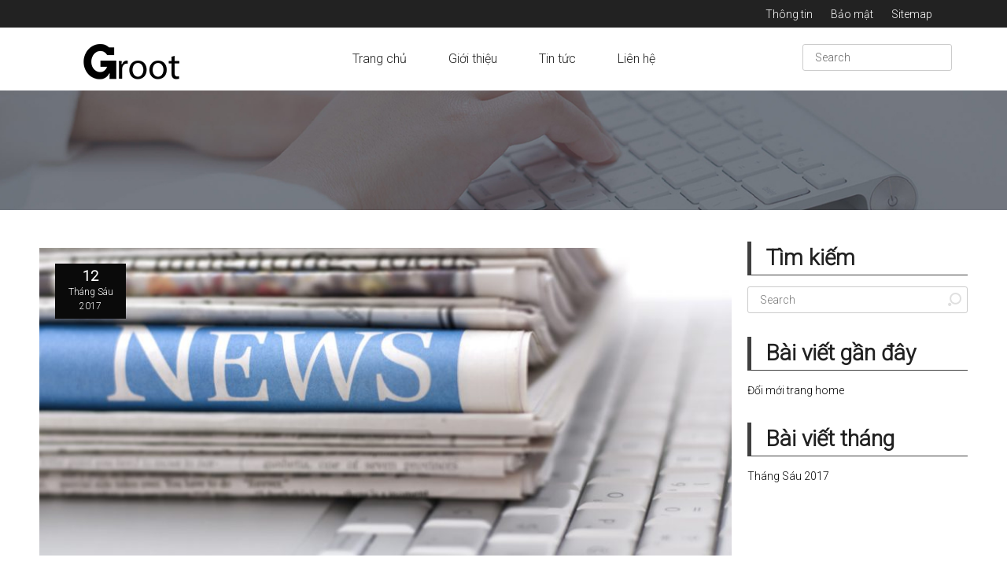

--- FILE ---
content_type: text/html; charset=UTF-8
request_url: https://g-root.com/category/khong-phan-loai/
body_size: 8379
content:
<!DOCTYPE html>
<!--[if lt IE 7]>      <html class="no-js ie lt-ie9 lt-ie8 lt-ie7" lang="vi"> <![endif]-->
<!--[if IE 7]>         <html class="no-js ie lt-ie9 lt-ie8" lang="vi"> <![endif]-->
<!--[if IE 8]>         <html class="no-js ie lt-ie9" lang="vi"> <![endif]-->
<!--[if gt IE 8]>      <html class="no-js ie lt-ie10" lang="vi"> <![endif]-->
<!--[if gt IE 9]><!--> <html class="no-ie" lang="vi"> <!--<![endif]-->

<head>
        <meta charset="utf-8">
    <meta name="viewport" content="height=device-height,width=device-width,initial-scale=1.0,maximum-scale=1.0, user-scalable=no" >
    <meta http-equiv="X-UA-Compatible" content="IE=EDGE" >
 　  <title>  Chưa được phân loại | Công ty TNHH Groot</title>

    </script>
    <link href="https://g-root.com/wp-content/themes/secondtouch/assets/css/bootstrap.css" rel="stylesheet" type="text/css">

	<link href="https://g-root.com/wp-content/themes/secondtouch/assets/css/font-awesome.css" rel="stylesheet" type="text/css">
		
		<!-- Google tag (gtag.js) -->
<script async src="https://www.googletagmanager.com/gtag/js?id=UA-25853621-38"></script>
<script>
  window.dataLayer = window.dataLayer || [];
  function gtag(){dataLayer.push(arguments);}
  gtag('js', new Date());

  gtag('config', 'UA-25853621-38');
</script>

    <script src="https://ajax.googleapis.com/ajax/libs/jquery/1.7.1/jquery.min.js"></script>
    <script src="https://g-root.com/wp-content/themes/secondtouch/assets/js/bootstrap.js" type="text/javascript"></script>





<link href="https://g-root.com/wp-content/themes/secondtouch/assets/css/app.css" rel="stylesheet" type="text/css" />
<link href="https://g-root.com/wp-content/themes/secondtouch/css/sp.css" rel="stylesheet" type="text/css">
<link href="https://g-root.com/wp-content/themes/secondtouch/assets/css/foundation.css" rel="stylesheet" type="text/css" />



<meta http-equiv="content-style-type" content="text/css; body {min-width:1200px;}" />


    
	<link rel="alternate" type="application/rss+xml" title="Công ty TNHH Groot Feed" href="https://g-root.com/feed/">
<link rel='dns-prefetch' href='//fonts.googleapis.com' />
<link rel='dns-prefetch' href='//s.w.org' />
		<script type="text/javascript">
			window._wpemojiSettings = {"baseUrl":"https:\/\/s.w.org\/images\/core\/emoji\/2.2.1\/72x72\/","ext":".png","svgUrl":"https:\/\/s.w.org\/images\/core\/emoji\/2.2.1\/svg\/","svgExt":".svg","source":{"concatemoji":"https:\/\/g-root.com\/wp-includes\/js\/wp-emoji-release.min.js?ver=4.7.5"}};
			!function(a,b,c){function d(a){var b,c,d,e,f=String.fromCharCode;if(!k||!k.fillText)return!1;switch(k.clearRect(0,0,j.width,j.height),k.textBaseline="top",k.font="600 32px Arial",a){case"flag":return k.fillText(f(55356,56826,55356,56819),0,0),!(j.toDataURL().length<3e3)&&(k.clearRect(0,0,j.width,j.height),k.fillText(f(55356,57331,65039,8205,55356,57096),0,0),b=j.toDataURL(),k.clearRect(0,0,j.width,j.height),k.fillText(f(55356,57331,55356,57096),0,0),c=j.toDataURL(),b!==c);case"emoji4":return k.fillText(f(55357,56425,55356,57341,8205,55357,56507),0,0),d=j.toDataURL(),k.clearRect(0,0,j.width,j.height),k.fillText(f(55357,56425,55356,57341,55357,56507),0,0),e=j.toDataURL(),d!==e}return!1}function e(a){var c=b.createElement("script");c.src=a,c.defer=c.type="text/javascript",b.getElementsByTagName("head")[0].appendChild(c)}var f,g,h,i,j=b.createElement("canvas"),k=j.getContext&&j.getContext("2d");for(i=Array("flag","emoji4"),c.supports={everything:!0,everythingExceptFlag:!0},h=0;h<i.length;h++)c.supports[i[h]]=d(i[h]),c.supports.everything=c.supports.everything&&c.supports[i[h]],"flag"!==i[h]&&(c.supports.everythingExceptFlag=c.supports.everythingExceptFlag&&c.supports[i[h]]);c.supports.everythingExceptFlag=c.supports.everythingExceptFlag&&!c.supports.flag,c.DOMReady=!1,c.readyCallback=function(){c.DOMReady=!0},c.supports.everything||(g=function(){c.readyCallback()},b.addEventListener?(b.addEventListener("DOMContentLoaded",g,!1),a.addEventListener("load",g,!1)):(a.attachEvent("onload",g),b.attachEvent("onreadystatechange",function(){"complete"===b.readyState&&c.readyCallback()})),f=c.source||{},f.concatemoji?e(f.concatemoji):f.wpemoji&&f.twemoji&&(e(f.twemoji),e(f.wpemoji)))}(window,document,window._wpemojiSettings);
		</script>
		<style type="text/css">
img.wp-smiley,
img.emoji {
	display: inline !important;
	border: none !important;
	box-shadow: none !important;
	height: 1em !important;
	width: 1em !important;
	margin: 0 .07em !important;
	vertical-align: -0.1em !important;
	background: none !important;
	padding: 0 !important;
}
</style>
<link rel="stylesheet" href="https://g-root.com/wp-content/themes/secondtouch/inc/icons/css/icon-font-style.css?ver=4.7.5">
<link rel="stylesheet" href="https://g-root.com/wp-content/plugins/content-views-query-and-display-post-page/assets/bootstrap/css/bootstrap.custom.min.css?ver=3.3.5">
<link rel="stylesheet" href="https://g-root.com/wp-content/plugins/content-views-query-and-display-post-page/public/assets/css/public.css?ver=1.8.6.1">
<link rel="stylesheet" href="https://g-root.com/wp-content/plugins/LayerSlider/static/layerslider/css/layerslider.css?ver=6.3.0">
<link rel="stylesheet" href="https://fonts.googleapis.com/css?family=Lato:100,300,regular,700,900%7COpen+Sans:300%7CIndie+Flower:regular%7COswald:300,regular,700&#038;subset=latin%2Clatin-ext">
<link rel="stylesheet" href="https://g-root.com/wp-content/plugins/contact-form-7/includes/css/styles.css?ver=4.0.2">
<link rel="stylesheet" href="https://g-root.com/wp-content/plugins/contact-form-7-add-confirm/includes/css/styles.css?ver=4.6.2">
<link rel="stylesheet" href="https://g-root.com/wp-content/plugins/whats-new-genarator/whats-new.css?ver=1.10.0">
<link rel="stylesheet" href="https://g-root.com/wp-content/plugins/wow-animation/animate.css?ver=4.7.5">
<link rel="stylesheet" href="https://fonts.googleapis.com/css?family=Roboto%3A300%2C100&#038;subset=vietnamese&#038;ver=4.7.5">
<link rel="stylesheet" href="https://fonts.googleapis.com/css?family=Source+Sans+Pro%3A300%2C400%2C600%2C700%2C300italic%2C400italic%2C600italic%2C700italic&#038;subset=latin%2Clatin-ext&#038;ver=4.7.5">
<link rel="stylesheet" href="https://g-root.com/wp-content/themes/secondtouch/assets/css/foundation.css">
<link rel="stylesheet" href="https://g-root.com/wp-content/themes/secondtouch/assets/css/app.css">
<link rel="stylesheet" href="https://g-root.com/wp-content/themes/secondtouch/assets/css/animate-custom.css">
<link rel="stylesheet" href="https://g-root.com/wp-content/themes/secondtouch/assets/css/bbpress.css">
<link rel="stylesheet" href="https://g-root.com/wp-content/themes/secondtouch/assets/css/jquery.isotope.css">
<link rel="stylesheet" href="https://g-root.com/wp-content/themes/secondtouch/assets/css/flexslider.css">
<link rel="stylesheet" href="https://g-root.com/wp-content/themes/secondtouch/assets/css/responsive.css">
<link rel="stylesheet" href="https://g-root.com/wp-content/themes/secondtouch/assets/css/prettyPhoto.css">
<link rel="stylesheet" href="https://g-root.com/wp-content/themes/secondtouch/css/options.css?1496903944">
<link rel="stylesheet" href="https://g-root.com/wp-content/themes/secondtouch/style.css?ver=4.7.5">
<script type='text/javascript' src='https://g-root.com/wp-includes/js/jquery/jquery.js?ver=1.12.4'></script>
<script type='text/javascript' src='https://g-root.com/wp-includes/js/jquery/jquery-migrate.min.js?ver=1.4.1'></script>
<script type='text/javascript'>
/* <![CDATA[ */
var LS_Meta = {"v":"6.3.0"};
/* ]]> */
</script>
<script type='text/javascript' src='https://g-root.com/wp-content/plugins/LayerSlider/static/layerslider/js/greensock.js?ver=1.19.0'></script>
<script type='text/javascript' src='https://g-root.com/wp-content/plugins/LayerSlider/static/layerslider/js/layerslider.kreaturamedia.jquery.js?ver=6.3.0'></script>
<script type='text/javascript' src='https://g-root.com/wp-content/plugins/LayerSlider/static/layerslider/js/layerslider.transitions.js?ver=6.3.0'></script>
<script type='text/javascript' src='https://g-root.com/wp-content/plugins/wow-animation/wow.min.js?ver=1'></script>
<script type='text/javascript' src='https://g-root.com/wp-content/plugins/wow-animation/custom.js?ver=1'></script>
<meta name="generator" content="Powered by LayerSlider 6.3.0 - Multi-Purpose, Responsive, Parallax, Mobile-Friendly Slider Plugin for WordPress." />
<!-- LayerSlider updates and docs at: https://layerslider.kreaturamedia.com -->
<link rel='https://api.w.org/' href='https://g-root.com/wp-json/' />
<link rel="icon" href="https://g-root.com/wp-content/uploads/2019/07/cropped-favicon-512x512-1-32x32.png" sizes="32x32" />
<link rel="icon" href="https://g-root.com/wp-content/uploads/2019/07/cropped-favicon-512x512-1-192x192.png" sizes="192x192" />
<link rel="apple-touch-icon-precomposed" href="https://g-root.com/wp-content/uploads/2019/07/cropped-favicon-512x512-1-180x180.png" />
<meta name="msapplication-TileImage" content="https://g-root.com/wp-content/uploads/2019/07/cropped-favicon-512x512-1-270x270.png" />
<style id="tt-easy-google-font-styles" type="text/css">p { font-family: 'Roboto'; font-style: normal; font-weight: 300; }
h1 { font-family: 'Roboto'; font-style: normal; font-weight: 300; }
h2 { font-family: 'Roboto'; font-style: normal; font-weight: 300; }
h3 { font-family: 'Roboto'; font-style: normal; font-weight: 300; }
h4 { font-family: 'Roboto'; font-style: normal; font-weight: 300; }
h5 { font-family: 'Roboto'; font-style: normal; font-weight: 300; }
h6 { font-family: 'Roboto'; font-style: normal; font-weight: 100; }
</style>




</head>

	<body class="archive category category-khong-phan-loai category-1" >


	<div id="change_wrap_div" class="  ">

	


    <div class="row">

        <div id="top-panel">

            <div class="login-header">
                <div class="avatar"><i class="linecon-user"></i></div><div class="links"><a href="#" class="drop-login" data-reveal-id="loginModal">Login site</a></div>
                    <div id="loginModal" class="reveal-modal">
                        
		<form name="loginform-custom" id="loginform-custom" action="https://g-root.com/wp-login.php" method="post">
			
			<p class="login-username">
				<label for="user_login">Tên đăng nhập hoặc địa chỉ email</label>
				<input type="text" name="log" id="user_login" class="input" value="" size="20" />
			</p>
			<p class="login-password">
				<label for="user_pass">Mật khẩu</label>
				<input type="password" name="pwd" id="user_pass" class="input" value="" size="20" />
			</p>
			
			<p class="login-remember"><label><input name="rememberme" type="checkbox" id="rememberme" value="forever" /> Tự động đăng nhập</label></p>
			<p class="login-submit">
				<input type="submit" name="wp-submit" id="wp-submit" class="button button-primary" value="Đăng nhập" />
				<input type="hidden" name="redirect_to" value="https://g-root.com" />
			</p>
			
		</form>                        <a class="close-reveal-modal">&#215;</a>
                    </div>

                
            </div>
            <div class="top-info">+38 032 900 34 45 <span class="delim"></span> Mon. - Fri. 10:00 - 21:00</div>
            <div class="search"><form role="search" method="get" id="searchform" class="form-search" action="https://g-root.com/">
    <label class="hide" for="s">Search for:</label>
    <input type="text" value="" name="s" id="s" class="search-query" placeholder="Search">
    <input type="submit" id="searchsubmit" value="Search" class="btn">
    </form></div>

            
                <div class="lang-sel"><a href="#"><img src="http://g-root.com/wp-content/themes/secondtouch/assets//img/lang-icon.png" alt="GB"><strong>Change your language:</strong>English</a><ul><li><a href="#">English</a></li><li><a href="#">Russian</a></li><li><a href="#">French</a></li></ul></div>
            
				
            <div class="head-soc-icons"><span>Follow us:</span>

                <div class="soc-icons">
                    <a href="http://facebook.com" class="fb soc_icon-facebook" title="Facebook"></a><a href="https://accounts.google.com/" class="gp soc_icon-google__x2B_" title="Google +"></a><a href="http://twitter.com" class="tw soc_icon-twitter-3" title="Twitter"></a><a href="http://vk.com" class="vk soc_icon-rus-vk-01" title="Vkontakte"></a><a href="http://linkedin.com" class="li soc_icon-linkedin" title="LinkedIN"></a>                </div>
            </div>
        </div>
    </div>

<section id="header" class="horizontal">

<header>
	
	<div class="header-top-area">
                <div class="container">
                    <div class="row">
                        <div class="col-lg-12 col-md-12 col-sm-12 col-xs-12">
                            <div class="header-top-right">
                            <ul>
       							 <li><a href="http://g-root.com/company/">Thông tin</a></li>
       							<li><a  href="http://g-root.com/privacy/">Bảo mật</a></li>
       							 <li><a  href="http://g-root.com/site-map/">Sitemap</a></li>
       							 <ul>
   							</div>
                    </div>
                </div>
            </div>

</div>

            <div class="main-header-area">
                <div class="container">
                    <div class="row">

                        <div class="col-lg-2 col-md-2 col-sm-12 col-xs-12">
                            <div class="logo-area">
                                        <a href="http://g-root.com/"><img src="http://g-root.com/wp-content/themes/secondtouch/assets/img/Logo_groot.png" alt="site logo"></a>
                                   </div>
                        </div>
                        <div class="menu-mt col-lg-8 col-md-8 col-sm-12 col-xs-12"">
                            <div class="main-menu"> 
                            <div class="navbar-header">
      <button class="navbar-toggle" type="button" data-toggle="collapse" data-target=".bs-navbar-collapse">
        <span class="sr-only"></span>
        <span class="icon-bar"></span>
        <span class="icon-bar"></span>
        <span class="icon-bar"></span>
      </button>
    </div>
    <nav class="collapse navbar-collapse bs-navbar-collapse" role="navigation">
                                <ul id="menu-main-menu" class="">
<li id="menu-item-377" class="menu-item menu-item-type-post_type menu-item-object-page current-menu-item page_item page-item-72 current_page_item menu-item-377"><a href="http://g-root.com">Trang chủ</a></li>
<li id="menu-item-367" class="menu-item menu-item-type-post_type menu-item-object-page menu-item-367"><a href="http://g-root.com/about/">Giới thiệu</a></li>
<li id="menu-item-371" class="menu-item menu-item-type-post_type menu-item-object-page menu-item-has-children menu-item-371"><a href="http://g-root.com/blog/">Tin tức</li>
<li id="menu-item-370" class="menu-item menu-item-type-post_type menu-item-object-page menu-item-370"><a href="http://g-root.com/contact/">Liên hệ</a></li>
</ul>     </nav>                       </div>
                        </div>
                                                    <div class="col-lg-2 col-md-2 col-sm-12 col-xs-12 acurate">
                                <div class="search-area">
                                        <form action="http://g-root.com">
       <div title="Tìm kiếm" id="search">
    <form action="http://g-root.com" id="searchform" method="get"> 
        <input type="text" onfocus="if (this.value == 'Search') {this.value = '';}" onblur="if (this.value == '')  {this.value = 'Search';}" id="s" name="s" value="Search" />
    </form>
</div>
    </form>
                                </div>
                            </div>
                                            </div>
                </div>
            </div>




</header>

 
</section>
<section id="before-content-block">

	
</section>

<div id="stuning-header" style=" background-color: #20bce3; background-image: url(http://g-root.com/wp-content/themes/secondtouch/assets/pic/page-header-default.jpg);  background-position: center;background-attachment: fixed; background-position:  center -10%;">
<div class="row">
    <div class="twelve columns">
        <div id="page-title">
            <div class="page-title-inner">
                				<h1 class="page-title">				                    Chưa được phân loại								</h1>				
                <div class="subtitle">
                                    </div>
                                    <div class="breadcrumbs">
                        <nav id="crumbs" xmlns:v="http://rdf.data-vocabulary.org/#"><span typeof="v:Breadcrumb"><a rel="v:url" property="v:title" href="https://g-root.com/">Home</a></span> <span class="del">-</span> <span class="current">Archive by Category "Chưa được phân loại"</span></nav>                    </div>
                            </div>

        </div>
    </div>
</div>
</div>
<section id="layout">
    <div class="row">

        <div class="blog-section sidebar-left"><section id="main-content" role="main" class="nine columns">

<article class="post-170 post type-post status-publish format-standard has-post-thumbnail hentry category-khong-phan-loai">

    <div class="post-media">
        
                <div class="entry-thumb">
                    <img src="https://g-root.com/wp-content/uploads/2017/06/news-900x400.jpg" alt="Đổi mới trang home"/>
                    <a href="https://g-root.com/doi-moi-trang-home/" class="link"></a>
                                    </div>


            
    </div>

    <header-1>
                    
<time class="date">
    <span class="day">12</span>
    <span class="month">Tháng Sáu 2017</span>
</time>

<div class="ovh">

    <h3 class="entry-title"><a href="https://g-root.com/doi-moi-trang-home/">Đổi mới trang home</a></h3>

    <div class="entry-meta dopinfo">

       <!-- <span class="byline author vcard"><a href="https://g-root.com/author/jil_admin_dbms/" rel="author" class="fn">jil_admin_dbms</a></span>-->

        
    </div>
</div>
            </header-1>

<!--       <!-- <div class="post-format">

            
        </div>
     -->
    <div class="entry-content-1">

        Groot đã đổi mới trang home. Nếu có yêu cầu, câu hỏi như là phát triển App, tạo Website hay các dịch vụ công ty thì hay hỏi đáp<a href="https://g-root.com/doi-moi-trang-home/"> Read More</a>


    </div>


</article>
 </section><div class="slider-are-4">
<script data-cfasync="false" type="text/javascript">var lsjQuery = jQuery;</script><script data-cfasync="false" type="text/javascript">
lsjQuery(document).ready(function() {
if(typeof lsjQuery.fn.layerSlider == "undefined") {
if( window._layerSlider && window._layerSlider.showNotice) { 
window._layerSlider.showNotice('layerslider_4','jquery');
}
} else {
lsjQuery("#layerslider_4").layerSlider({sliderVersion: '6.3.0', type: 'fullwidth', navPrevNext: false, hoverPrevNext: false, navStartStop: false, navButtons: false, showCircleTimer: false, skinsPath: 'https://g-root.com/wp-content/plugins/LayerSlider/static/layerslider/skins/'});
}
});
</script><div id="layerslider_4" class="ls-wp-container fitvidsignore" style="width:1350px;height:160px;margin:0 auto;margin-bottom: 0px;"><div class="ls-slide" data-ls="kenburnsscale:1.2;"><img width="1349" height="160" src="https://g-root.com/wp-content/uploads/2017/06/header.png" class="ls-bg" alt="" srcset="https://g-root.com/wp-content/uploads/2017/06/header.png 1349w, https://g-root.com/wp-content/uploads/2017/06/header-300x36.png 300w, https://g-root.com/wp-content/uploads/2017/06/header-768x91.png 768w, https://g-root.com/wp-content/uploads/2017/06/header-1024x121.png 1024w" sizes="(max-width: 1349px) 100vw, 1349px" /></div></div></div>


<aside class="three columns" id="left-sidebar">

    <div class="widget widget_search"><h2 class="widgettitle">Tìm kiếm</h2><form role="search" method="get" id="searchform" class="form-search" action="https://g-root.com/">
    <label class="hide" for="s">Search for:</label>
    <input type="text" value="" name="s" id="s" class="search-query" placeholder="Search">
    <input type="submit" id="searchsubmit" value="Search" class="btn">
    </form></div>		<div class="widget widget_recent_entries">		<h2 class="widgettitle">Bài viết gần đây</h2>		<ul>
					<li>
				<a href="https://g-root.com/doi-moi-trang-home/">Đổi mới trang home</a>
						</li>
				</ul>
		</div>		<div class="widget widget_crum_tags_widget"><h2 class="widgettitle">Tags</h2><div class="tags-widget clearfix">
        </div>

    </div><div class="widget widget_archive"><h2 class="widgettitle">Bài viết tháng</h2>		<ul>
			<li><a href='https://g-root.com/2017/06/'>Tháng Sáu 2017</a></li>
		</ul>
		</div>
</aside> </div>
    </div>
</section>

	</div>

	



 <footer class="footer bg-dark">
          <div class="container">
              <div class="row">
                  <div class="col-md-4">
                      <h5>Groot</h5>
                      <p>Computer/Information Technology (Software)</p>
                      <ul class="list-unstyled footer-list">
                          <li><i class="fa fa-arrow-circle-right" aria-hidden="true"></i><a href="http://g-root.com/about/corporate-philosophy-management-philosophy/">Triết lý công ty</a>
                          </li>
                          <li><i class="fa fa-arrow-circle-right" aria-hidden="true"></i><a href="http://g-root.com/about/groot-shiki/">Phong cách</a>
                          </li>
                      </ul>
                  </div>
                    <div class="col-md-4">
                      <h5>Company</h5>
                      <ul class="list-unstyled footer-list">
	     <li><i class="fa fa-arrow-circle-right" aria-hidden="true"></i><a href="http://g-root.com/company/">THÔNG TIN CÔNG TY</a>
                          </li>
                          
                          <li><i class="fa fa-arrow-circle-right" aria-hidden="true"></i><a href="http://g-root.com/about/">Giới thiệu</a>
                          </li>
                          <li><i class="fa fa-arrow-circle-right" aria-hidden="true"></i><a href="http://g-root.com/blog/">Tin tức</a>
                          </li>
                          <li><i class="fa fa-arrow-circle-right" aria-hidden="true"></i><a href="http://g-root.com/contact/">Liên hệ</a>
                          </li>
                      </ul>
                  </div>
                  <div class="col-md-4">
                      <h5>Liên hệ</h5>
                          <address><i class="fa fa-paper-plane-o" aria-hidden="true"></i>
                  Tầng 3, Tòa nhà Thủy lợi 4, 288 Nguyễn Xí, Phường 13, Bình Thạnh, Thành phố Hồ Chí Minh <br>
                  <i class="fa fa-phone" aria-hidden="true"></i> + 84-28-7300 8768</br>
                  <i class="fa fa-envelope-o" aria-hidden="true"></i> <img src="http://g-root.com/wp-content/themes/secondtouch/assets/img/mail.png">
                </address>
                  </div>
              </div>
          </div>
      </footer>

      <div class="footer-alt">
          <p class="copy-rights">Copyright (C) 2017 Groot, Inc. All Rights Reserved.</p>
      </div>










<a href="#" id="linkTop" class="backtotop hidden"></a>
        <meta http-equiv="imagetoolbar" content="no"><!-- disable image toolbar (if any) -->
        <script type="text/javascript">
            /*<![CDATA[*/
            document.oncontextmenu = function() {
                return false;
            };
            document.onselectstart = function() {
                if (event.srcElement.type != "text" && event.srcElement.type != "textarea" && event.srcElement.type != "password") {
                    return false;
                }
                else {
                    return true;
                }
            };
            if (window.sidebar) {
                document.onmousedown = function(e) {
                    var obj = e.target;
                    if (obj.tagName.toUpperCase() == 'SELECT'
                            || obj.tagName.toUpperCase() == "INPUT"
                            || obj.tagName.toUpperCase() == "TEXTAREA"
                            || obj.tagName.toUpperCase() == "PASSWORD") {
                        return true;
                    }
                    else {
                        return false;
                    }
                };
            }
            document.ondragstart = function() {
                return false;
            };
            /*]]>*/
        </script>
        <script type='text/javascript'>
/* <![CDATA[ */
var ajax_var = {"url":"https:\/\/g-root.com\/wp-admin\/admin-ajax.php","nonce":"5bae26921e"};
/* ]]> */
</script>
<script type='text/javascript' src='https://g-root.com/wp-content/themes/secondtouch/assets/js/post-like.js?ver=1.0'></script>
<script type='text/javascript' src='https://g-root.com/wp-content/plugins/contact-form-7/includes/js/jquery.form.min.js?ver=3.51.0-2014.06.20'></script>
<script type='text/javascript'>
/* <![CDATA[ */
var _wpcf7 = {"loaderUrl":"https:\/\/g-root.com\/wp-content\/plugins\/contact-form-7\/images\/ajax-loader.gif","sending":"\u0110ang g\u1eedi ..."};
/* ]]> */
</script>
<script type='text/javascript' src='https://g-root.com/wp-content/plugins/contact-form-7/includes/js/scripts.js?ver=4.0.2'></script>
<script type='text/javascript' src='https://g-root.com/wp-content/plugins/contact-form-7-add-confirm/includes/js/scripts.js?ver=4.6.2'></script>
<script type='text/javascript'>
/* <![CDATA[ */
var PT_CV_PAGINATION = {"first":"\u00ab","prev":"\u2039","next":"\u203a","last":"\u00bb","goto_first":"Go to first page","goto_prev":"Go to previous page","goto_next":"Go to next page","goto_last":"Go to last page","current_page":"Current page is","goto_page":"Go to page"};
/* ]]> */
</script>
<script type='text/javascript' src='https://g-root.com/wp-content/plugins/content-views-query-and-display-post-page/assets/bootstrap/js/bootstrap.custom.min.js?ver=3.3.5'></script>
<script type='text/javascript'>
/* <![CDATA[ */
var PT_CV_PUBLIC = {"_prefix":"pt-cv-","page_to_show":"5","_nonce":"e8891e7176","is_admin":"","is_mobile":"","ajaxurl":"https:\/\/g-root.com\/wp-admin\/admin-ajax.php","lang":"","loading_image_src":"data:image\/gif;base64,R0lGODlhDwAPALMPAMrKygwMDJOTkz09PZWVla+vr3p6euTk5M7OzuXl5TMzMwAAAJmZmWZmZszMzP\/\/\/yH\/[base64]\/wyVlamTi3nSdgwFNdhEJgTJoNyoB9ISYoQmdjiZPcj7EYCAeCF1gEDo4Dz2eIAAAh+QQFCgAPACwCAAAADQANAAAEM\/DJBxiYeLKdX3IJZT1FU0iIg2RNKx3OkZVnZ98ToRD4MyiDnkAh6BkNC0MvsAj0kMpHBAAh+QQFCgAPACwGAAAACQAPAAAEMDC59KpFDll73HkAA2wVY5KgiK5b0RRoI6MuzG6EQqCDMlSGheEhUAgqgUUAFRySIgAh+QQFCgAPACwCAAIADQANAAAEM\/DJKZNLND\/[base64]"};
/* ]]> */
</script>
<script type='text/javascript' src='https://g-root.com/wp-content/plugins/content-views-query-and-display-post-page/public/assets/js/public.js?ver=1.8.6.1'></script>
<script type='text/javascript' src='https://g-root.com/wp-content/themes/secondtouch/assets/js/foundation.min.js'></script>
<script type='text/javascript' src='https://g-root.com/wp-content/themes/secondtouch/assets/js/jquery.flexslider-min.js'></script>
<script type='text/javascript' src='https://g-root.com/wp-content/themes/secondtouch/assets/js/animation.js'></script>
<script type='text/javascript' src='https://g-root.com/wp-content/themes/secondtouch/assets/js/jquery.smothscroll.min.js?ver=1.4.11'></script>
<script type='text/javascript' src='https://g-root.com/wp-content/themes/secondtouch/assets/js/app.js'></script>
<script type='text/javascript' src='https://g-root.com/wp-content/themes/secondtouch/assets/js/jquery.prettyPhoto.js'></script>
<script type='text/javascript' src='https://g-root.com/wp-includes/js/wp-embed.min.js?ver=4.7.5'></script>
<!-- 67 queries in 0.000 seconds, using 5.34MB memory -->
</body>
</html>

--- FILE ---
content_type: text/css
request_url: https://g-root.com/wp-content/themes/secondtouch/assets/css/app.css
body_size: 24793
content:
/* -----------------------------------------
   Header
----------------------------------------- */
.container {
    padding-left: 15px;
    padding-right: 15px;
}
body {
 font-family: roboto !important
  }
 h2 {
    font-weight: 600 !important;
}

#logo {
  float: left;
  padding: 75px 0 0; }

#header .header-wrap #logo .for-panel {
  max-height: 100%;
  -webkit-transition: max-height 0.5s ease-in-out;
  -moz-transition: max-height 0.5s ease-in-out;
  transition: max-height 0.5s ease-in-out;
  display: none; }
#header .header-wrap.fixed {
  /* Initially we don't want any height, and we want the contents to be hidden */
  height: 55px;
  width: 100%;
  position: fixed;
  top: 0;
  left: 0;
  z-index: 999;
  background: #fff; }
  #header .header-wrap.fixed .menu-tile {
    opacity: 0;
    display: none; }
  #header .header-wrap.fixed .main-menu-item {
    width: auto;
    margin-left: 30px;
    -webkit-animation-duration: .4s;
    -webkit-animation-name: fadeInFromNone;
    -webkit-animation-transition: ease-in; }
  #header .header-wrap.fixed .tiled-menu {
    padding-top: 10px; }
  #header .header-wrap.fixed #logo {
    -webkit-animation-duration: .4s;
    -webkit-animation-name: fadeInFromNone;
    -webkit-animation-transition: ease-in;
    padding-top: 0; }
    #header .header-wrap.fixed #logo img {
      display: none; }
    #header .header-wrap.fixed #logo .for-panel {
      display: block;
      max-height: 40px;
      margin-top: 20px; }

body.admin-bar #header .header-wrap.fixed {
  top: 28px; }

@-webkit-keyframes fadeInFromNone {
  0% {
    display: none;
    opacity: 0; }

  1% {
    display: block;
    opacity: 0; }

  100% {
    display: block;
    opacity: 1; } }

/* -----------------------------------------
   Top Panel
----------------------------------------- */
#top-panel {
  position: relative;
  height: 40px;
  margin-top: 13px;
  padding: 5px 10px 0 10px;
  background: whitesmoke; 
  display:none;
}

#top-panel .login-header {
  position: relative; }
#top-panel .login-header .avatar {
  width: 31px;
  height: 31px;
  text-align: center;
  background: #ff6565; }
#top-panel .login-header .avatar i {
  color: #fff;
  font-size: 18px;
  line-height: 31px; }
#top-panel .login-header .links {
  position: absolute;
  left: 0;
  top: 48px;
  font-size: 12px;
  z-index: 100;
  width: 150px; }
#top-panel .login-header .links a {
  color: inherit;
  border-bottom: 1px dotted; }
#top-panel > div {
  float: left; }
#top-panel .top-info {
  width: 272px;
  padding: 9px  20px 0 20px;
  font-size: 12px; }
#top-panel #searchform {
  width: 220px; }
#top-panel .delim {
  height: 8px; }
#top-panel .head-soc-icons {
  float: right;
  padding-top: 3px; }
#top-panel .head-soc-icons span {
  position: relative;
  top: 1px; }

/* -----------------------------------------
   Top menu
----------------------------------------- */
.tiled-menu {
  list-style: none;
  list-style-image: none;
  padding: 20px 0 10px 0;
  position: relative;
  float: right;
  min-height: 172px; }
  .tiled-menu > .menu-item {
    display: inline-block;
    font-size: 16px;
    font-weight: 600;
    margin-left: 40px;
    position: relative; }
    .tiled-menu > .menu-item > a {
      color: inherit; }
  .tiled-menu.no-customizer {
    padding-top: 80px; }

.fixed .tiled-menu {
  min-height: 0; }

.main-menu-item {
  margin-left: 3px;
  float: left;
  position: relative;
  width: 115px; }

.widget .main-menu-item {
  margin-bottom: 4px; }

.main-menu-item a {
  color: inherit; }
.main-menu-item.has-submenu .item-title:after {
  content: "";
  margin-left: 10px;
  display: inline-block;
  position: relative;
  top: -1px;
  width: 7px;
  height: 4px;
  background: url("../img/drop-pipt-icon.gif") right center; }

.menu-tile {
  display: block;
  position: relative;
  z-index: 1;
  height: 115px;
  width: 100%;
  text-decoration: none;
  background-color: #FFAA31;
  background-position: center;
  background-repeat: no-repeat;
  -moz-transform: scale(1);
  /* Firefox */
  -webkit-transform: scale(1);
  /* Safari and Chrome */
  -o-transform: scale(1);
  /* Opera */
  -ms-transform: scale(1);
  transform: scale(1);
  -webkit-transition: -webkit-transform .2s ease-out;
  -moz-transition: -moz-transform .2s ease-out;
  -o-transition: -o-transform .2s ease-out;
  -ms-transition: -ms-transform .2s ease-out;
  transition: transform .2s ease-out; }
  .menu-tile:hover {
    z-index: 10;
    -moz-transform: scale(1.05);
    /* Firefox */
    -webkit-transform: scale(1.05);
    /* Safari and Chrome */
    -o-transform: scale(1.05);
    /* Opera */
    -ms-transform: scale(1.05);
    transform: scale(1.05); }

.metro-menu-item .item-title {
  font-size: 1em;
  text-decoration: none;
  display: block;
  text-align: center;
  padding: 5px 0 0 0; }

.tile-icon {
  position: absolute;
  font-size: 45px;
  text-align: center;
  top: 50%;
  margin-top: -38px;
  width: 100%;
  color: #fff; }

/*---Second level----*/
.tiled-menu .sub-menu {
  display: none;
  list-style: none;
  position: absolute;
  z-index: 999;
  top: 100%;
  left: -25px;
  padding-top: 24px;
  margin: 0;
  min-width: 200px;
  border-radius: 2px; }

.tiled-menu .sub-menu li {
  display: block;
  background: #323c3f;
  background: rgba(50, 60, 63, 0.9);
  position: relative;
  border-bottom: 1px solid #42555A; }
.tiled-menu .sub-menu li:first-child {
    border-top: 3px solid #d2dee4; }
.tiled-menu .sub-menu li:last-child {
    border-bottom: none; }
.tiled-menu .sub-menu li.has-submenu > a:after {
    content: "";
    right: 10px;
    display: inline-block;
    position: absolute;
    top: 40%;
    width: 4px;
    height: 7px;
    background: url("../img/drop-pipt-right.gif"); }

.tiled-menu .sub-menu:hover {
  overflow: visible; }

.tiled-menu .sub-menu a {
  color: #fff;
  font-size: 0.85714em;
  text-transform: uppercase;
  line-height: 42px;
  height: 42px;
  padding: 0 28px;
  display: block;
  white-space: nowrap;
  opacity: .9; }

.tiled-menu .sub-menu a:hover {
  background: #475458;
  border-left: 2px solid #d2dee4;
  text-indent: -2px; }

.tiled-menu .sub-menu > li > ul {
  visibility: hidden;
  display: none;
  left: 100%;
  top: -27px;
  padding-left: 2px; }

.tiled-menu .sub-menu > li:hover > ul {
  display: block;
  visibility: visible; }

.tiled-menu .sub-menu li ul li:first-child:before {
  display: none; }



/* -----------------------------------------
   Layout settings
----------------------------------------- */
#layout {
  margin: 50px 0; }

.boxed_lay {
  max-width: 1220px;
  margin: 0 auto 20px;
  box-shadow: 0 0 6px 0 rgba(0, 0, 0, 0.2); }

#layout.no-title {
  margin-top: 0px;
  margin-bottom: 0px; }

.contacts-text .mvb_t_row, #layout.magazine .mvb_t_row {
  padding: 0; }

#layout.magazine {
  margin-top: 30px; }
  #layout.magazine .mvb_container > section {
    border-bottom: none;
    margin-bottom: 35px;
    padding: 0; }

#layout.single-folio {
  margin-top: 30px; }

.page-template-page-contacts-php #layout {
  margin-top: 35px; }

body > iframe {
  display: none; }

.mvb_container > section {
  border-bottom: 1px solid #eaeaea; }

.row.no-padding {
  padding: 0; }

.row.extra-small-padding {
  padding: 10px 0; }

.row.small-padding {
  padding: 25px 0; }

.row.medium-padding, .mvb_t_row {
  padding: 45px 0; }

.row.more-medium-padding {
  padding: 60px 0 50px 0; }

.row.large-padding {
  padding: 85px 0 50px; }

.mvb_container section.row-wrapper:last-child {
  border-bottom: none; }

/* -----------------------------------------
   Blog and sidebar layouts
----------------------------------------- */
.blog-section.sidebar-both,
.blog-section.sidebar-right2 {
  width: 75%;
  float: left; }

.blog-section.sidebar-both2 {
  width: 66.66%;
  float: left; }

.blog-section.sidebar-both2 #main-content {
  float: right;
  width: 50%; }

.blog-section.sidebar-both2 #left-sidebar {
  width: 50%; }

.blog-section.sidebar-left2 {
  width: 75%;
  float: right; }

.sidebar-both #left-sidebar.three {
  width: 33.3%;
  float: left; }

.sidebar-both #main-content.six {
  width: 66.6%;
  float: right; }

.sidebar-right2 #left-sidebar.three {
  width: 33.3%;
  float: right; }

.sidebar-right2 #main-content.six {
  width: 66.6%;
  float: left; }

.sidebar-left2 #main-content.six {
  width: 66.6%;
  float: right; }

.sidebar-left2 #right-sidebar.three {
  width: 33.3%;
  float: left; }

.sidebar-left #main-content.nine {
  float: right; }

.sidebar-left #left-sidebar.three {
  float: left; }

/* -----------------------------------------
   Article thumb styling
----------------------------------------- */
article .entry-thumb, .single-post article.post .entry-thumb {
  position: relative;
  margin-bottom: 17px; }

article .entry-thumb .comments-link {
  display: none;
  position: absolute;
  top: 0;
  left: 0;
  background: rgba(255, 101, 101, 0.7);
  color: #fff;
  padding: 11px 15px;
  font-size: 12px;
  font-weight: 300;
  text-transform: uppercase; }
  article .entry-thumb .comments-link:before {
    display: none;
    content: "";
    position: absolute;
    left: 0;
    bottom: -7px;
    width: 0px;
    height: 0px;
    border-style: solid;
    border-width: 7px 7px 0 0;
    border-color: #ff6565 transparent transparent transparent; }
  article .entry-thumb .comments-link:hover {
    background: #ff6565; }
    article .entry-thumb .comments-link:hover:before {
      border-color: #ff6565 transparent transparent transparent; }
  article .entry-thumb .comments-link a {
    color: inherit; }

.post-media {
  margin-bottom: 20px; }

article .entry-thumb img,
.slide-post.orbit img {
  min-width: 100%;
  display: block; }

/* -----------------------------------------
   Posts / blog styling
----------------------------------------- */
article time {
  display: inline; }
article .date {
  width: 80px;
  height: 80px;
  display: block;
  background: #c2d1d9;
  color: #fff;
  font-weight: 300;
  text-align: center;
  float: left;
  margin-right: 20px; }
  article .date .day {
    display: block;
    font-size: 34px;
    line-height: 1.2;
    padding-top: 8px;
    font-weight: 600; }
  article .date .month {
    font-size: 12px; }

.horizontal .date {
  float: none;
  margin-bottom: 20px; }

article.post {
  position: relative;
  margin-bottom: 15px;
  padding-bottom: 35px;
  box-shadow: 0 1px 0 rgba(210, 211, 211, 0.4); }
  article.post h3.entry-title {
    font-size: 20px;
    font-weight: 600;
    color: #44505a;
    margin-bottom: 5px; }
    article.post h3.entry-title a {
      color: inherit; }
      article.post h3.entry-title a:hover {
        color: #ff6565; }
  article.post .entry-content {
    margin-top: 70px;
    overflow: hidden; }
    article.post .entry-content .flex-video {
      margin-bottom: 20px; }
  article.post .post-format {
    clear: left;
    float: left;
    margin-right: 20px;
    width: 79px;
    height: 50px;
    font-size: 32px;
    line-height: 55px;
    text-align: center;
    color: #7f878a;
    box-shadow: 1px 0 rgba(194, 209, 217, 0.6); }
  article.post .link-read-more {
    background: #ff6565 url("../img/to-right.gif") center no-repeat;
    display: block;
    width: 31px;
    height: 31px;
    position: absolute;
    z-index: 100;
    bottom: 0;
    right: 0;
    opacity: 0;
    transition: opacity .2s ease-in-out;
    -webkit-transition: opacity .2s ease-in-out;
    -moz-transition: opacity .2s ease-in-out;
    -o-transition: opacity .2s ease-in-out; }
  article.post:hover .link-read-more {
    opacity: 1; }

/* -----------------------------------------
   Opened post
----------------------------------------- */
.post-social {
  float: left;
  width: 80px;
  margin-right: 20px;
  text-align: center; }
  .post-social .count {
    margin-top: 18px; }

h1.entry-title {
	margin-top: 0;
	margin-bottom: 30px;
	font-size: 25px;
	font-weight: 600;
	margin-left: 100px;}

h2.entry-title {
  margin-top: 0;
  margin-bottom: 30px;
  font-size: 25px;
  font-weight: 600; }

article.post .post-format.clearfix {
  margin-bottom: 20px; }

.about-author {
  padding: 5px 0 25px; }

.author-photo {
  float: left;
  margin: 0 24px 10px 0; }

.author-photo img {
  border-bottom: 3px solid #ff6565; }

.author-description > h4 {
  font-weight: 700;
  position: relative;
  top: -4px;
  margin-bottom: 4px; }

.author-description > h4 a {
  color: inherit; }

.author-description > h4 span {
  margin-left: 13px;
  padding-left: 13px;
  border-left: 1px solid #e4eef1;
  display: inline-block;
  font-size: 14px;
  font-weight: 400;
  color: #4f5559;
  height: 20px;
  line-height: 1.8em;
  position: relative; }

.share-icons {
  padding: 10px 0 20px; }

.share-icons a {
  font-size: 14px;
  margin-right: 10px;
  color: #d2d2d2; }

.share-icons a:hover {
  color: #ff6565; }

/* -----------------------------------------
   Comments section
----------------------------------------- */
#comments {
  margin-bottom: 55px; }

#comments > h3,
#respond > h3 {
  font-size: 23px;
  font-weight: 400; }

.commentlist {
  margin: 0; }

.commentlist li {
  list-style: none;
  margin-bottom: 30px; }

.commentlist ul.children {
  margin-top: 30px;
  margin-left: 100px; }

.comment .ovh {
  padding-left: 20px; }

.comment .avatar-box {
  float: left;
  position: relative; }

.comment .avatar-box:after {
  content: "";
  position: absolute;
  width: 0px;
  height: 0px;
  border-style: solid;
  border-width: 0 10px 10px 0;
  border-color: transparent #ffffff transparent transparent;
  top: 50%;
  margin-top: -5px;
  right: 0; }

.comment-author {
  font-size: 12px; }

.comment-author .fn {
  font-style: normal;
  padding-bottom: 0; }

.comment-author .dop-link {
  margin-left: 13px;
  padding-left: 13px;
  border-left: 1px solid #e4eef1;
  display: inline-block;
  font-size: 14px;
  font-weight: 400;
  height: 25px;
  line-height: 1.8em;
  position: relative; }
  .comment-author .dop-link a {
    color: #4f5559;
    margin-right: 10px; }

.comment-content p {
  margin: 0; }

#respond h3,
#comments h3 {
  margin-bottom: 25px;
  padding-bottom: 20px; }

#comments h3 span {
  color: #ff6565; }

#commentform {
  padding-bottom: 15px; }

/* -----------------------------------------
   Twitter row
----------------------------------------- */
.twitter-row {
  position: relative;
  min-height: 68px; }

.twitter-row a {
  font-style: italic; }
.twitter-row .icon {
  width: 68px;
  height: 68px;
  text-align: center;
  float: left;
  text-align: center;
  background-color: #36bae2; }
  .twitter-row .icon i {
    color: #fff;
    font-size: 26px;
    line-height: 68px;
    position: relative; }
.twitter-row .twitter-item {
  color: #ffffff;
  display: none; }
  .twitter-row .twitter-item .date {
    font-size: 14px;
    color: #a7b1b7;
    font-style: italic; }
.twitter-row .foot-tw-viewport .twitter-item {
  display: block;
  height: 60px; }

.tw-slider {
  padding: 15px 0 0 105px; }

.foot-tw-direction-nav {
  position: absolute;
  right: 0;
  top: 0;
  width: 31px;
  height: 65px; }

.foot-tw-direction-nav a {
  display: block;
  width: 31px;
  height: 31px;
  background-position: center;
  background-repeat: no-repeat;
  background-color: #88959c;
  -moz-transition: background .2s linear;
  -webkit-transition: background .2s linear;
  -o-transition: background .2s linear;
  transition: background .2s linear; }

.foot-tw-direction-nav a:hover {
  background-color: rgba(136, 149, 156, 0.7); }

.foot-tw-prev {
  margin-bottom: 3px;
  background-image: url("../img/to-top.gif"); }

.foot-tw-next {
  background-image: url("../img/to-bot.gif"); }

.foot-tw-direction-nav li {
  display: inline; }

/* -----------------------------------------
   Footer styling
----------------------------------------- */
#footer {
  background: #464d51;
  color: #a7b2b9;
  font-weight: 300;
  padding: 15px 0 30px 0; }
  #footer address {
    padding: 15px 0;
    color: #fff;
    line-height: 1.6; }

#footer .widget-title {
  font-size: 18px;
  margin-bottom: 25px;
  color: #9facb3; }

#footer h1, #footer h2, #footer h3, #footer h4, #footer h5, #footer .box-name {
  color: #ffffff; }

#footer .dopinfo, #footer h6 {
  color: inherit; }



.footer-menu li {
  display: inline-block;
  padding-left: 15px;
  font-size: 12px; }

.footer-menu li.last {
  margin: 0;
  padding: 0;
  background: none; }

.footer-menu {
  float: right; }

.footer-menu a {
  color: #cfd7da; }

#sub-footer {
 /*background: #32373a;*/
  color: #fff;
  padding: 18px 0 10px 0; }

#sub-footer img {
  float: left;
  margin-right: 15px; }

#sub-footer .copyr {
  font-size: 12px;
  line-height: 2.5;
  color: #8b9499;
display: none;}

#sub-footer .copyr a {
  color: #fff;
display: none;}

#sub-footer .soc-icons {
    padding-left: 0; }

#sub-footer .soc-icons a {
    color: #8b929d;
    font-size: 15px;
    background: none;
    width: auto;
    padding-bottom: 20px;
    height: auto;
    text-align: center;
    border-radius: 0;
    text-indent: 0;
    margin-right: 10px; }

#sub-footer .soc-icons a:hover {
    border-bottom: 2px solid #ff6565; }
/*--------------------------------------------------------------
* Social icons pack maded from Pictronic free icons
* https://pictonic.co/free
* https://pictonic.co/license
--------------------------------------------------------------*/
@font-face {
  font-family: 'soc-icons';
  src: url("../fonts/soc-icons.eot");
  src: url("../fonts/soc-icons.eot?#iefix") format("embedded-opentype"), url("../fonts/soc-icons.woff") format("woff"), url("../fonts/soc-icons.ttf") format("truetype"), url("../fonts/soc-icons.svg#soc-icons") format("svg");
  font-weight: normal;
  font-style: normal; }

@media screen and (-webkit-min-device-pixel-ratio: 0) {
  @font-face {
    font-family: 'soc-icons';
    src: url("../fonts/soc-icons.svg#soc-icons") format("svg"); } }
.soc_icon-html5-01, .soc_icon-html5-02, .soc_icon-css3-01, .soc_icon-css3-02, .soc_icon-rus-vk-02, .soc_icon-rus-vk-01, .soc_icon-livejournal, .soc_icon-dropbox, .soc_icon-os-win-04, .soc_icon-dbs-mysql, .soc_icon-dbs-postgresql, .soc_icon-os-apple, .soc_icon-brw-chrome, .soc_icon-brw-safari-02, .soc_icon-brw-firefox, .soc_icon-brw-explorer, .soc_icon-brw-opera, .soc_icon-android, .soc_icon-instagram, .soc_icon-wordpress, .soc_icon-vimeo, .soc_icon-twitter-2, .soc_icon-twitter-3, .soc_icon-tumblr, .soc_icon-skype, .soc_icon-rss, .soc_icon-pinterest, .soc_icon-picasa, .soc_icon-paypal, .soc_icon-odnoklassniki, .soc_icon-mail, .soc_icon-linkedin, .soc_icon-last_fm, .soc_icon-google__x2B_, .soc_icon-google, .soc_icon-gmail, .soc_icon-foursquare_2, .soc_icon-flickr, .soc_icon-feedburner, .soc_icon-facebook, .soc_icon-evernote, .soc_icon-dribbble, .soc_icon-digg, .soc_icon-deviantart, .soc_icon-blogger, .soc_icon-behance, .soc_icon-youtube, .soc_icon-apple, .soc_icon-amazon {
  font-family: 'soc-icons';
  speak: none;
  font-style: normal;
  font-weight: normal;
  font-variant: normal;
  text-transform: none;
  line-height: 1;
  -webkit-font-smoothing: antialiased; }

.soc_icon-html5-01:before {
  content: "\e001"; }

.soc_icon-html5-02:before {
  content: "\e002"; }

.soc_icon-css3-01:before {
  content: "\e003"; }

.soc_icon-css3-02:before {
  content: "\e004"; }

.soc_icon-rus-vk-02:before {
  content: "\e017"; }

.soc_icon-rus-vk-01:before {
  content: "\e018"; }

.soc_icon-livejournal:before {
  content: "\e021"; }

.soc_icon-dropbox:before {
  content: "\e028"; }

.soc_icon-os-win-04:before {
  content: "\e056"; }

.soc_icon-dbs-mysql:before {
  content: "\e064"; }

.soc_icon-dbs-postgresql:before {
  content: "\e065"; }

.soc_icon-os-apple:before {
  content: "\e051"; }

.soc_icon-brw-chrome:before {
  content: "\e07d"; }

.soc_icon-brw-safari-02:before {
  content: "\e07f"; }

.soc_icon-brw-firefox:before {
  content: "\e080"; }

.soc_icon-brw-explorer:before {
  content: "\e081"; }

.soc_icon-brw-opera:before {
  content: "\e082"; }

.soc_icon-android:before {
  content: "\e085"; }

.soc_icon-instagram:before {
  content: "\e0c2"; }

.soc_icon-wordpress:before {
  content: "\e0c7"; }

.soc_icon-vimeo:before {
  content: "\e0cc"; }

.soc_icon-twitter-2:before {
  content: "\e0ce"; }

.soc_icon-twitter-3:before {
  content: "\e0cf"; }

.soc_icon-tumblr:before {
  content: "\e0d0"; }

.soc_icon-skype:before {
  content: "\e0d5"; }

.soc_icon-rss:before {
  content: "\e0da"; }

.soc_icon-pinterest:before {
  content: "\e0db"; }

.soc_icon-picasa:before {
  content: "\e0dc"; }

.soc_icon-paypal:before {
  content: "\e0dd"; }

.soc_icon-odnoklassniki:before {
  content: "\e0de"; }

.soc_icon-mail:before {
  content: "\e0e4"; }

.soc_icon-linkedin:before {
  content: "\e0e5"; }

.soc_icon-last_fm:before {
  content: "\e0e6"; }

.soc_icon-google__x2B_:before {
  content: "\e0ee"; }

.soc_icon-google:before {
  content: "\e0ef"; }

.soc_icon-gmail:before {
  content: "\e0f0"; }

.soc_icon-foursquare_2:before {
  content: "\e0f2"; }

.soc_icon-flickr:before {
  content: "\e0f6"; }

.soc_icon-feedburner:before {
  content: "\e0f7"; }

.soc_icon-facebook:before {
  content: "\e0f8"; }

.soc_icon-evernote:before {
  content: "\e0f9"; }

.soc_icon-dribbble:before {
  content: "\e0fa"; }

.soc_icon-digg:before {
  content: "\e0fb"; }

.soc_icon-deviantart:before {
  content: "\e0fc"; }

.soc_icon-blogger:before {
  content: "\e101"; }

.soc_icon-behance:before {
  content: "\e103"; }

.soc_icon-youtube:before {
  content: "\e109"; }

.soc_icon-apple:before {
  content: "\e106"; }

.soc_icon-amazon:before {
  content: "\e107"; }

/* -----------------------------------------
   Other
----------------------------------------- */
.light {
  padding: 0 10px;
  background: #ff6565;
  color: #fff;
  padding: 0 5px 2px; }

body.admin-bar {
  padding-top: 30px; }

.delim {
  display: inline-block;
  padding-right: 5px;
  margin-right: 5px;
  height: 8px;
  border-right: 1px solid #d2d3d3;
  opacity: .6; }

/* -----------------------------------------
   Language drop-down select
----------------------------------------- */
.lang-sel {
  position: relative;
  padding: 5px;
  margin: 0 40px;
  font-size: 12px;
}

.lang-sel.hovered ul {
  opacity: 1;
  visibility: visible; }

.lang-sel img {
  margin: 3px 10px 0 0;
  float: left; }
.lang-sel a {
  padding-bottom: 3px;
  display: block;
  color: inherit;
  line-height: 1.5;

}
.lang-sel strong {
  margin-right: 10px;
	display: inline-block;
	}
.lang-sel ul {
  border: 1px solid #eaeced;
  position: absolute;
  top: 30px;
  right: -10px;
  padding: 0;
  margin: 0;
  list-style: none;
  overflow: visible !important;
  background: #ffffff;
  background: rgba(255, 255, 255, 0.95);
  opacity: 0;
  visibility: hidden;
  z-index: 9999;
  -moz-transition: opacity .2s ease-in-out;
  -webkit-transition: opacity .2s ease-in-out;
  -o-transition: opacity .2s ease-in-out;
  transition: opacity .2s ease-in-out;
  overflow: visible !important; }
.lang-sel ul > li {
  position: relative; }
.lang-sel ul > li a {
  color: inherit;
  display: block;
  padding: 3px 15px;
  font-size: 12px;
  font-weight: 300; }
.lang-sel ul > li:hover a {
  color: #fff;
  background-color: #ff6565; }

/* -----------------------------------------
   Soc icons
----------------------------------------- */
.head-soc-icons span {
  font-size: 11px;
  text-transform: uppercase; }

.head-soc-icons .soc-icons {
  display: inline-block;
  padding: 3px 0 0 10px; }

.in-content-social {
  margin-top: 30px;
  padding-top: 30px;
  border-top: 1px solid #f4f4f4; }
  .in-content-social .soc-icons a {
    background: none;
    font-size: 16px;
    width: auto;
    height: auto;
    color: #d2d2d2;
    margin-right: 15px; }

/* -----------------------------------------
   Social icons colors
----------------------------------------- */
.soc-icons a {
  color: #fff;
  font-size: 11px;
  width: 19px;
  height: 19px;
  margin-right: 2px;
  border-radius: 2px;
  line-height: 19px;
  background: #ff4a35;
  display: inline-block;
  text-align: center; }

.soc-icons a:hover {
  opacity: .6; }

.soc-icons a.tw {
  background: #00b0e4; }

.soc-icons a.fb {
  background: #2273b2; }

.soc-icons a.rss, .soc-icons a.li {
  background: #ff9a00; }

.soc-icons a.gp {
  background: #ff4a35; }

.soc-icons a.vi {
  background: #2ea1af; }

.soc-icons a.in {
  background: #205877; }

/* -----------------------------------------
   Searchform
----------------------------------------- */
#searchform {
  position: relative; }

#searchform .btn {
  background: url(../img/search-go-big.png) no-repeat 50% 50%;
  width: 21px;
  height: 20px;
  overflow: hidden;
  text-indent: -999em;
  position: absolute;
  margin: 0;
  top: 6px;
  right: 5px;
  border: none;
  cursor: pointer; }

#top-panel #searchform input {
  margin: 0;
  font-size: 12px;
  margin: 0 0 12px 0;
  padding: 5px 5px 5px 13px;
  height: 28px; }
#top-panel #searchform .btn {
  background: url(../img/search-go.png) no-repeat 50% 50%;
  top: 0; }

/* -----------------------------------------
   Stunning headers
----------------------------------------- */
.page-title-inner {
  color: #fff;
  display: table; 
display: none;}
  .page-title-inner h1.page-title {
    display: table-cell;
    padding: 35px 35px 35px 0;
    height: 140px;
    box-shadow: 1px 0 0 rgba(255, 255, 255, 0.3);
    vertical-align: middle; }
    .page-title-inner h1.page-title a {
      color: #fff;
      border-bottom: 1px dotted; }
  .page-title-inner .page-title {
	font-size: 23px;
	font-weight: 300;
	display: table-cell;
	padding: 35px 35px 35px 0;
	height: 140px;
	box-shadow: 1px 0 0 rgba(255, 255, 255, 0.3);
	vertical-align: middle;
	}
    .page-title-inner .subtitle {
    font-size: 23px;
    font-weight: 300;
    padding: 35px 35px 35px 35px;
    display: table-cell;
    height: 140px;
    vertical-align: middle; }

/* -----------------------------------------
   Breadcrumbs
----------------------------------------- */
.breadcrumbs {
  padding: 13px 15px;
  background: #ff6565;
  color: #fff;
  font-size: 12px;
  text-transform: uppercase;
  position: absolute;
  right: 0;
  bottom: 0; }
  .breadcrumbs a {
    color: inherit; }
  .breadcrumbs a:hover{color: inherit}
  .breadcrumbs .del {
    font-size: 14px;
    line-height: 12px;
    padding: 0 8px; }

/* -----------------------------------------
   Navigation
----------------------------------------- */
.page-nav {
  overflow: hidden;
  clear: both;
  margin: 30px 0 20px; }

.page-nav .older,
.page-nav .newer {
  display: inline-block;
  width: 22px;
  height: 22px;
  margin-right: 10px;
  text-align: center;
  border: 2px solid;
  position: relative;
  text-indent: -999em; }

.page-nav a:before {
  text-indent: 0;
  font-family: "fontello";
  font-style: normal;
  font-weight: normal;
  speak: none;
  display: inline-block;
  text-decoration: inherit;
  width: 18px;
  font-size: 11px;
  line-height: 20px;
  left: 0;
  text-align: center;
  font-variant: normal;
  text-transform: none;
  position: absolute; }

.page-nav .older:before {
  content: '\e805'; }

.page-nav .newer:before {
  content: '\e806'; }

/* -----------------------------------------
   To-top button
----------------------------------------- */
.backtotop {
    position: fixed;
    right: 20px;
    bottom: 20px;
    width: 45px;
    height: 45px;
    display: block;
     z-index: 99999999;
    border: 3px solid ;
    border-radius: 100%;
    -webkit-transition: all .4s ease-in-out;
    -moz-transition: all .4s ease-in-out;
    -o-transition: all .4s ease-in-out;
    -ms-transition: all .4s ease-in-out;
    transition: all .4s ease-in-out
}

.backtotop.hidden {
    bottom: -100px;
}

.backtotop:before {
  content: '\e75f';
  font-family: "fontello";
  font-style: normal;
  font-weight: normal;
  speak: none;
  display: inline-block;
  text-decoration: inherit;
  width: 40px;
  font-size: 23px;
  line-height: 36px;
  left: 0;
  text-align: center;
  font-variant: normal;
  text-transform: none;
  position: absolute; }






/* -----------------------------------------
   Panel block
----------------------------------------- */
.panel-sh {
  background: whitesmoke;
  position: relative;
  padding: 25px 23px;
  line-height: 1.6; }

.panel-sh p {
  margin: 0;
  line-height: 1.6; }

/* -----------------------------------------
   3-rd party plugins
----------------------------------------- */
.fb-like-box, .fb-like-box span, .fb-like-box span iframe[style] {
  width: 100% !important; }

@media screen and (min-width: 1220px) {
  aside .fb-like-box, aside .fb-like-box span, aside .fb-like-box span iframe[style] {
    width: auto !important; } }
.easyPieChart {
  position: relative;
  text-align: center; }

.easyPieChart canvas {
  position: absolute;
  top: 0;
  left: 0; }

/* -----------------------------------------
   Icons for post formats
----------------------------------------- */
.icon-format {
  height: 31px;
  display: block;
  text-align: center;
  float: left; }
  .icon-format i:before {
    content: '\e018';
    font-size: 24px;
    text-align: left;
    position: relative;
    top: 4px; }
  .icon-format.gallery i:before {
    content: '\e01b'; }
  .icon-format.video i:before {
    content: '\e005'; }

/* -----------------------------------------
   Images and gallery
----------------------------------------- */
.gallery {
  margin: 10px 0;
  margin-left: -4px; }

.gallery-item {
  float: left;
  margin: 0 10px 10px 0;
  overflow: hidden;
  position: relative; }

.gallery-columns-1.gallery-size-medium,
.gallery-columns-1.gallery-size-thumbnail,
.gallery-columns-2.gallery-size-thumbnail,
.gallery-columns-3.gallery-size-thumbnail,
.gallery-columns-4.gallery-size-thumbnail {
  display: table;
  margin: 0 auto 20px; }

.gallery-columns-1 .gallery-item {
  max-width: 100%; }

.gallery-columns-2 .gallery-item {
  max-width: 48%;
  max-width: -webkit-calc(50% - 4px);
  max-width: calc(50% - 4px);
  text-align: center; }

.gallery-columns-3 .gallery-item {
  max-width: 31%;
  max-width: -webkit-calc(33.3% - 4px);
  max-width: calc(33.3% - 4px);
  text-align: center; }

.gallery-columns-4 .gallery-item {
  max-width: 23%;
  max-width: -webkit-calc(25% - 4px);
  max-width: calc(25% - 4px); }

.gallery-columns-5 .gallery-item {
  max-width: 19%;
  max-width: -webkit-calc(20% - 4px);
  max-width: calc(20% - 4px); }

.gallery-columns-6 .gallery-item {
  max-width: 15%;
  max-width: -webkit-calc(16.7% - 4px);
  max-width: calc(16.7% - 4px); }

.gallery-columns-7 .gallery-item {
  max-width: 13%;
  max-width: -webkit-calc(14.28% - 4px);
  max-width: calc(14.28% - 4px); }

.gallery-columns-8 .gallery-item {
  max-width: 11%;
  max-width: -webkit-calc(12.5% - 4px);
  max-width: calc(12.5% - 4px); }

.gallery-columns-9 .gallery-item {
  max-width: 9%;
  max-width: -webkit-calc(11.1% - 4px);
  max-width: calc(11.1% - 4px); }

.gallery-columns-1 .gallery-item:nth-of-type(1n),
.gallery-columns-2 .gallery-item:nth-of-type(2n),
.gallery-columns-3 .gallery-item:nth-of-type(3n),
.gallery-columns-4 .gallery-item:nth-of-type(4n),
.gallery-columns-5 .gallery-item:nth-of-type(5n),
.gallery-columns-6 .gallery-item:nth-of-type(6n),
.gallery-columns-7 .gallery-item:nth-of-type(7n),
.gallery-columns-8 .gallery-item:nth-of-type(8n),
.gallery-columns-9 .gallery-item:nth-of-type(9n) {
  margin-right: 0; }

.gallery-caption {
  background-color: rgba(0, 0, 0, 0.7);
  box-sizing: border-box;
  color: #fff;
  font-size: 14px;
  line-height: 1.3;
  margin: 0;
  max-height: 50%;
  opacity: 0;
  padding: 2px 8px;
  position: absolute;
  bottom: 0;
  left: 0;
  text-align: left;
  -webkit-transition: opacity 400ms ease;
  transition: opacity 400ms ease;
  width: 100%; }

.gallery-caption:before {
  box-shadow: 0 -10px 15px #000 inset;
  content: "";
  height: 100%;
  min-height: 49px;
  position: absolute;
  left: 0;
  top: 0;
  width: 100%; }

.gallery-item:hover .gallery-caption {
  opacity: 1; }

.gallery-columns-7 .gallery-caption,
.gallery-columns-8 .gallery-caption,
.gallery-columns-9 .gallery-caption {
  display: none; }

.gallery:before,
.gallery:after {
  content: "";
  display: table; }

.wp-caption {
  max-width: 100%;
  /* Keep wide captions from overflowing their container. */
  padding: 4px; }

.wp-caption .wp-caption-text,
.gallery-caption,
.entry-caption {
  font-style: italic;
  font-size: 12px;
  font-size: 0.857142857rem;
  line-height: 2; }

.alignleft {
  float: left;
  margin: 0 20px 10px 0; }

.alignright {
  float: right;
  margin: 0 0 10px 20px; }

.aligncenter {
  display: block;
  margin-left: auto;
  margin-right: auto; }

.req-clearing-container .carousel {
  overflow: hidden;
  padding-left: 1px; }

/* -----------------------------------------
   Flip boxes
----------------------------------------- */
.flipbox {
  display: block;
  position: relative;
  -webkit-perspective: 600px;
  -moz-perspective: 600px; }

.flipbox .front,
.flipbox .back {
  float: none;
  position: absolute;
  width: 100%;
  height: 100%;
  top: 0;
  left: 0;
  z-index: 900;
  width: inherit;
  height: inherit; }

.flipbox .front > div {
  width: 100%;
  height: 100%;
  position: absolute;
  background-position: 50% 0; }

.flipbox .back {
  z-index: 700; }

.ie .flipbox {
  overflow: hidden; }

.ie .flipbox .back {
  z-index: 1000;
  top: 300px; }

/* -----------------------------------------
   Social share panel
----------------------------------------- */
#social-share {
  background: #f7f7f7;
  padding: 6px;
  border: 1px solid #e8e8e8; }
  #social-share .post-like {
    display: inline-block;
    width: 19%;
    text-align: center;
    height: 24px;
    line-height: 26px; }
    #social-share .post-like a, #social-share .post-like .alreadyvoted {
      display: inline-block;
      width: 22px;
      height: 13px;
      position: relative;
      padding-right: 7px; }
      #social-share .post-like a:before, #social-share .post-like .alreadyvoted:before {
        position: absolute;
        left: 0;
        top: 0;
        color: #c3c3c3;
        content: "\e304";
        font-family: 'moon';
        speak: none;
        font-style: normal;
        font-weight: normal;
        line-height: 1;
        text-decoration: none;
        -webkit-font-smoothing: antialiased; }
    #social-share .post-like .count {
      position: relative;
      top: -1px; }
  #social-share > span {
    display: inline-block;
    height: 24px;
    line-height: 26px;
    border-left: 1px solid #e8e8e8;
    width: 19%;
    text-align: center; }
  #social-share > span:first-child {
    border-left: none; }
  #social-share a {
    color: inherit; }
  #social-share i {
    color: #c3c3c3;
    padding: 0 7px 0 0;
    font-size: 15px; }
  #social-share .total {
    position: relative;
    top: -1px; }

/* -----------------------------------------
   Page prev-next navigation
----------------------------------------- */
.pages-nav {
  padding: 60px 0 30px 0;
  border-bottom: 1px solid #e4eef1; }
  .pages-nav:after {
    content: "";
    position: absolute;
    left: 50%;
    margin-left: -6px;
    top: 60%;
    width: 11px;
    height: 11px;
    background: url("../img/row-nav.gif") center no-repeat; }
  .pages-nav .to-folio {
    margin: 0 auto;
    width: 15px;
    height: 2em;
    position: absolute;
    left: 50%;
    margin-left: -7px;
    top: 50%;
    z-index: 10; }
  .pages-nav a {
    display: block;
    color: #ff6565; }
  .pages-nav .prev-link {
    float: left;
    padding-left: 20px;
    position: relative; }
    .pages-nav .prev-link:before {
      content: "";
      position: absolute;
      left: 0;
      top: 50%;
      width: 6px;
      height: 11px;
      background: url("../img/row-nav.gif") 0 0 no-repeat; }
  .pages-nav .next-link {
    float: right;
    padding-right: 20px;
    position: relative;
    text-align: right; }
    .pages-nav .next-link:before {
      content: "";
      position: absolute;
      right: 0;
      top: 50%;
      width: 6px;
      height: 11px;
      background: url("../img/row-nav.gif") right 0 no-repeat; }

.promo_row_module img {
  margin-right: 10px;
  float: left;
  position: relative;
  margin-top: -6px; }
.promo_row_module h1, .promo_row_module h2, .promo_row_module h3, .promo_row_module h4, .promo_row_module h5, .promo_row_module h6 {
  margin: 0; }
.promo_row_module h2 {
  margin-bottom: 10px; }

span.normal-font {
  font-weight: 300; }

.read-more {
  padding-right: 12px;
  margin-top: 10px;
  display: inline-block;
  background: url("../img/more-right.gif") right center no-repeat;
  color: #929292;
  padding-bottom: 2px; }

.read-more:hover {
  color: inherit; }

.padding-top-90 h6 {
  margin: 8px 0; }

.textwidget h2 {
  margin-bottom: 0;
  margin-top: 0;
  color: inherit; }

.promo-text {
  font-weight: 300; }
  .promo-text p {
    clear: both;
    padding: 15px 0;
    margin: 0; }
  .promo-text li {
    opacity: .9;
    padding: 7px 0; }
  .promo-text em {
    position: relative;
    top: 3px; }

.no-menu-box {
  text-align: center;
  padding-top: 95px; }

.fixed .no-menu-box {
  padding-top: 10px; }

.back-to-top {
  display: block;
  width: 31px;
  height: 31px;
  position: absolute;
  z-index: 100;
  top: 0;
  right: 0;
  background: #ff6565 url("../img/to-top.gif") center no-repeat; }

/* -----------------------------------------
   Thumbs hover
----------------------------------------- */
.entry-thumb {
  position: relative;
  display: block;
  overflow: hidden;
  line-height: .5; }
  .entry-thumb > img {
    -webkit-box-sizing: border-box;
    -moz-box-sizing: border-box;
    -ms-box-sizing: border-box;
    box-sizing: border-box;
    transform: scale(1);
    -ms-transform: scale(1);
    -moz-transform: scale(1);
    -webkit-transform: scale(1);
    -o-transform: scale(1);
    -webkit-transition: -webkit-transform .4s ease-in-out;
    -moz-transition: -moz-transform .4s ease-in-out;
    -o-transition: -o-transform .4s ease-in-out;
    transition: transform .4s ease-in-out; }
  .entry-thumb:hover > img {
    transform: scale(1.1);
    -ms-transform: scale(1.1);
    -moz-transform: scale(1.1);
    -webkit-transform: scale(1.1);
    -o-transform: scale(1.1); }
  .entry-thumb a.link {
    display: block;
    height: 100%;
    width: 100%;
    position: absolute;
    top: 0;
    text-align: center;
    opacity: 0; }
  .entry-thumb a.link:before {
    font-family: 'moon';
    font-style: normal;
    font-weight: normal;
    speak: none;
    display: block;
    width: 100%;
    text-decoration: inherit;
    text-align: center;
    font-variant: normal;
    text-transform: none;
    line-height: 1em;
    -webkit-font-smoothing: antialiased;
    content: "\e478";
    color: #ff6565;
    font-size: 2.3em;
    position: absolute;
    top: 50%;
    margin-top: -16px; }
  .entry-thumb.prod-image-wrap a.link:before {
    font-family: "fontello";
    content: '\e013';
    font-size: 54px;
    margin-top: -28px; }
  .entry-thumb a.link:hover {
    opacity: 1;
    background: rgba(0, 0, 0, 0.5); }
  .entry-thumb a.link:hover:before {
    display: block; }

.widget_custom_menu_widget-1 li.menu-item {
  display: inline-block;
  margin-right: 10px; }

/* -----------------------------------------
   Page numbers
----------------------------------------- */
.page-numbers {
  display: block; }

.page-numbers li {
  display: block;
  float: left;
  font-size: 15px;
  margin-right: 2px;
  border: 1px solid #e4eef1; }

.page-numbers li a {
  display: block;
  padding: 3px 12px;
  color: inherit;
  -moz-transition: background .3s linear;
  -webkit-transition: background .3s linear;
  -o-transition: background .3s linear;
  transition: background .3s linear; }

.page-numbers li:hover a,
.page-numbers li a:focus {
  background: #36bae2;
  color: white; }

.page-numbers li.unavailable a {
  cursor: default;
  color: inherit; }

.page-numbers li.unavailable:hover a, .page-numbers li.unavailable a:focus {
  background: transparent; }

.page-numbers li.current a {
  background: #36bae2;
  color: white;
  font-weight: bold;
  cursor: default; }

.page-numbers li.current a:hover, .page-numbers li.current a:focus {
  background: #36bae2; }

.page-numbers li span:hover a,
.page-numbers li span a:focus {
  background: #36bae2;
  color: white; }

.page-numbers li span.current {
  background: #36bae2;
  padding: 3px 12px;
  color: white;
  cursor: default; }

/* -----------------------------------------
   -- Horisontal tabs
----------------------------------------- */
.tabs, .filter {
  list-style: none; }

.tabs {
  border-color: #e0e0e0; }

.tabs dd i,
.tabs li i {
  font-size: 20px;
  padding-right: 15px; }

.filter li a {
  color: inherit; }

.recent-block .tabs dd {
  border: none !important; }

.tabs dd a,
.tabs li a {
  font-size: 12px;
  font-weight: 400;
  border-right: 1px solid #75cde8;
  color: #fff;
  font-size: 14px; }

.tabs dd.active a,
.tabs li.active a {
  border: 1px solid #eceff0;
  border-bottom: none;
  margin-bottom: 1px;
  color: #44505a; }

.tabs.horisontal dd a,
.tabs.horisontal li a {
  background-color: #36bae2;
  border-bottom: 1px solid #eceff0;
  padding: 15px 25px;
  text-align: center; }

.tabs.horisontal dd,
.tabs.horisontal li {
  display: inline-block;
  float: left;
  margin-bottom: 10px; }

.tabs.horisontal dd.active a,
.tabs.horisontal li.active a {
  background-color: #ffffff;
  border-bottom: none; }

ul.tabs-content.contained > li {
  border: none;
  padding: 30px 0 0 0;
  width: 100%;
  display: none;}

ul.tabs-content .mini-news .entry-summary {
  margin-top: 0;
  padding-top: 0; }

ul.tabs-content > li {
  display: none; }

ul.tabs-content > li.active {
  display: block; }



.widget_crum_widget_tabs .icon-format {
  font-size: 30px;
  margin-right: 20px; }

.widget_crum_crum_widget_tabs .tabs dd,
.widget_crum_crum_widget_tabs .tabs li {
  width: 33.3%;
  max-width: 150px; }

.widget_crum_crum_widget_tabs .tabs a {
  display: block; }

/* -----------------------------------------
   -- Vertical tabs
----------------------------------------- */
.tabs.vertical dd.active,
.tabs.vertical li.active {
  border: none;
  margin: 0; }
  .tabs.vertical dd.active .icon,
  .tabs.vertical li.active .icon {
    background: #28b6dc; }
  .tabs.vertical dd.active a,
  .tabs.vertical li.active a {
    border: none;
    background: #2dafd6;
    color: #fff;
    margin: 0; }
  .tabs.vertical dd.active i,
  .tabs.vertical li.active i {
    color: #fff; }

.tabs.vertical dd a,
.tabs.vertical li a {
  border: none;
  display: block;
  position: relative;
  font-size: 14px;
  height: auto;
  line-height: 1.2;
  padding: 10px 15px;
  background: #36bae2; }

.tabs.vertical dd a .tab-title,
.tabs.vertical li a .tab-title {
  padding: 7px 15px 7px 0;
  margin-right: 32px;
  display: block; }

.tabs.vertical dd a .icon,
.tabs.vertical li a .icon {
  display: block;
  position: absolute;
  top: 0;
  height: 100%;
  width: 50px;
  right: 0;
  text-align: center;
  line-height: 2.5;
  background: #63c9e8; }

.tabs.vertical dd i,
.tabs.vertical li i {
  padding-right: 0; }

.filter li {
  float: left; }

.filter li a {
  position: relative; }

.filter li.active a:after {
  height: 3px;
  opacity: 1; }

.filter li a:after {
  content: "";
  height: 0;
  opacity: 0;
  width: 24px;
  background: #ff6565;
  position: absolute;
  bottom: -10px;
  left: 0;
  max-width: 60%; }

.filter li a:hover::after {
  height: 3px;
  opacity: 1;
  bottom: -10px; }

.tabs.horisontal.no-styling {
  margin: 0;
  padding: 0; }

.tabs.horisontal.no-styling dd,
.tabs.horisontal.no-styling li {
  height: auto;
  line-height: 1; }

.tabs.horisontal.no-styling dd a {
  color: inherit;
  text-transform: uppercase;
  font-size: 12px; }

.tabs.horisontal.no-styling dd.active a {
  color: #ff6565; }

ul.tabs-content.contained.folio-wrap > li {
  padding: 7px 0 0 0;
  list-style: none; }

/* -----------------------------------------
   Buttons
----------------------------------------- */
.button, #wp-submit, #commentform #submit {
  width: auto;
  background: #36bae2;
  box-shadow:none;
  color: #fff;
  font-weight: 900;
  cursor: pointer;
  position: relative;
  display: inline-block;
  font-size: 14px;
  margin: 0;
  padding: 12px 32px;
  position: relative;
  text-align: center;
  border-radius: 2px;
  border: none;
  -webkit-transition: none;
  -moz-transition: none;
  transition: none; }
  .button:hover, #wp-submit:hover, #commentform #submit:hover {
    color: #fff;
    background: #20b2de; }
  .button:active, #wp-submit:active, #commentform #submit:active {
    box-shadow: 0 1px #1da0c8;
    top: 2px; }
  .button.flat, .button.button-primary, #wp-submit.flat, #wp-submit.button-primary, #commentform #submit.flat, #commentform #submit.button-primary {
    box-shadow: none;
    font-size: 14px;
    font-weight: 300; }
    .button.flat:hover, .button.button-primary:hover, #wp-submit.flat:hover, #wp-submit.button-primary:hover, #commentform #submit.flat:hover, #commentform #submit.button-primary:hover {
      color: #fff;
      background: #1da0c8; }
    .button.flat:active, .button.button-primary:active, #wp-submit.flat:active, #wp-submit.button-primary:active, #commentform #submit.flat:active, #commentform #submit.button-primary:active {
      background: #167d9c; }
  .button.square, #wp-submit.square, #commentform #submit.square {
    border-radius: 0; }

.button-icon {
  padding-right: 55px; }
  .button-icon .icon {
    position: absolute;
    top: 50%;
    margin: -14px 10px 0 0;
    right: 0;
    width: 40px;
    height: 28px;
    line-height: 28px;
    font-size: 18px; }

input.button[type="submit"], input.medium.button[type="submit"] {
  padding: 8px 20px; }

.buttons .button.checkout {
  margin-left: 2%;
  color: #fff; }

.button.small {
  font-size: .9em;
  font-weight: 400;
  padding: 7px 15px; }

.button.large {
  font-size: 2em;
  font-weight: 400;
  padding: 12px 30px; }

.button.white {
  color: #fff;
  background-color: transparent;
  border: 2px solid #ffffff;
  padding: 10px 25px;
  border-radius: 2px;
  box-shadow: none; }

.button.white:hover {
  color: #fff;
  background-color: rgba(255, 255, 255, 0.3);
  border-color: #ffffff;
  box-shadow: none;
  top: 0; }

.button.green {
  color: #fff;
  background-color: #2ecc71;
  box-shadow: 0 3px #29b564; }
  .button.green:hover {
    color: #fff;
    background: #33d176; }
  .button.green:active {
    box-shadow: 0 1px #29b564;
    top: 2px; }

.button.red, #wp-submit.button-primary, #commentform #submit {
  color: #fff;
  background-color: #ff6565;
  box-shadow: 0 3px #d76565; }
  .button.red:hover, #wp-submit.button-primary:hover, #commentform #submit:hover {
    color: #fff;
    background: #ff4b4b; }
  .button.red:active, #wp-submit.button-primary:active, #commentform #submit:active {
    box-shadow: 0 1px #D76565;
    top: 2px; }

a.text-button {
  display: inline-block;
  border: 2px solid #fff;
  background: transparent;
  color: #fff;
  padding: 9px 25px;
  font-size: 14px;
  border-radius: 2px;
  text-transform: uppercase; }

a.text-button:hover {
  background: rgba(255, 255, 255, 0.3);
  border: 2px solid #fff; }

a.button.text-button {
  border: 2px solid #8cd6ef; }

a.button.text-button:hover {
  border: 2px solid #8cd6ef; }

/* -----------------------------------------
   Alert boxes
----------------------------------------- */
div.alert-box {
  border-color: #f1f1f1;
  background: #fff;
  border-left: 3px solid #f1f1f1;
  font-size: inherit;
  text-shadow: none;
  font-weight: normal;
  color: inherit;
  padding: 13px; }

div.alert-box.alert {
  background-color: inherit;
  text-shadow: none;
  border-left: 3px solid #f37a6b;
  color: inherit; }

div.alert-box.success {
  background-color: inherit;
  text-shadow: none;
  border-left: 3px solid #4e9a21;
  color: inherit; }

/* -----------------------------------------
   Thumbnails hover
----------------------------------------- */
/* portfolio items hover */
.entry-thumb {
  position: relative; }

.entry-thumb:hover .hover-box:before {
  border-bottom-width: 27px;
  border-left-width: 27px; }

.entry-thumb:hover .hover-box:after {
  border-top-width: 27px;
  border-right-width: 27px; }

.hover-box {
  display: block;
  position: absolute;
  top: 0;
  left: 0;
  width: 100%;
  height: 100%;
	background: #FFF;
	opacity:0.0;
	filter: alpha(opacity = 0);
}

.portfolio-item a {
  position: absolute;
  width: 100%;
  height: 100%;
  top: 0;
  left: 0;
  z-index: 100; }

.hover-box .more-link,
.hover-box .zoom-link {

  display: block;
  width: 48px;
  height: 48px;
  position: absolute;
  top: 50%;
  margin-top: -10px;
  opacity: 0;

}

.hover-box .zoom-link {
	right: 0;
}

.hover-box .more-link:before {
	-moz-transform: rotate(90deg);
	-webkit-transform: rotate(90deg);
	-o-transform: rotate(90deg);
	content: "\e2cd";
	font-family: "moon";
	font-style: normal;
	font-weight: normal;
	speak: none;
	display: inline-block;
	text-decoration: inherit;
	text-align: center;
	font-variant: normal;
	text-transform: none;
	-webkit-font-smoothing: antialiased;
	color: #ff6565;
	font-size: 32px;
  margin-right: -20px;
  right: 0; }

.hover-box .zoom-link:before {
	content: "\e1ba";
	font-family: 'moon';
	font-style: normal;
	font-weight: normal;
	speak: none;
	display: inline-block;
	text-decoration: inherit;
	text-align: center;
	font-variant: normal;
	text-transform: none;
	-webkit-font-smoothing: antialiased;
	color: #ff6565;
	font-size: 32px;
  margin-left: 20px;
  left: 0; }

.hover-box:hover .zoom-link, .zoom:hover .zoom-link,
.hover-box.hovered .zoom-link, .zoom.hovered .zoom-link {
  opacity: 1;
  left: 50%; }

.hover-box:hover .more-link, .hover-box.hovered .more-link {
  opacity: 1;
  right: 50%; }
.hover-box:hover .post-like, .hover-box.hovered .post-like {
  display: block; }

.hover-box {
  /* portfolio items hover */ }
  .hover-box .post-like {
    display: none;
    position: absolute;
    bottom: 15px;
    left: 15px;
    color: #fff;
    font-size: 13px;
    line-height: 1.3; }
  .hover-box .like:before {
	  content: "\e304";
	  font-size: 14px !important;
	  font-family: 'moon';
	  font-style: normal;
	  font-weight: normal;
	  speak: none;
	  display: inline-block;
	  text-decoration: inherit;
	  text-align: center;
	  font-variant: normal;
	  text-transform: none;
	  -webkit-font-smoothing: antialiased;
	  color: #ff6565;
	  font-size: 32px;

    display: block;
    float: left;
    margin-right: 10px;
    -moz-transition: all 0.2s ease-out 0.1s;
    -webkit-transition: all 0.2s ease-out 0.1s;
    -o-transition: all 0.2s ease-out 0.1s; }

/* -----------------------------------------
Pricing Table
----------------------------------------- */
.pricing-table {
  border: solid 2px #f0f0f0;
  margin-bottom: 1.42857em;
  list-style: none;
  padding: 0;
  margin: 0;
  position: relative; }
  .pricing-table * {
    list-style: none;
    line-height: 1; }
  .pricing-table .title {
    background-color: #f7f7f7;
    padding: 2.14286em;
    text-align: left;
    color: #5d6568;
    font-size: 1em;
    border-radius: 0;
    position: relative;
    line-height: 1.3;
    font-weight: 300; }
    .pricing-table .title .icon {
      font-size: 2.85714em;
      color: #ff6565; }
    .pricing-table .title .nazv {
      font-size: 1.71429em;
      font-weight: 400;
      display: block;
      margin: 1.28571em 0; }
    .pricing-table .title .item-price {
      display: block;
      margin: 1.28571em 0; }
    .pricing-table .title .price {
      font-size: 1.78571em; }
    .pricing-table .title .period {
      font-size: 1em; }
  .pricing-table .mini-desc {
    line-height: 1.5; }
  .pricing-table .bullet-item {
    padding: 1.21429em 2.14286em;
    text-align: left;
    color: #5d6568;
    font-size: 1em;
    line-height: 1.3;
    font-weight: normal;
    border-bottom: 1px solid #f0f0f0; }
    .pricing-table .bullet-item:last-child {
      border-bottom: none; }
  .pricing-table .cta-button {
    text-align: left;
    padding: 1.42857em 1.42857em 1.42857em 1.42857em; }
  .pricing-table:hover {
    border: 2px solid #36bae2; }
    .pricing-table:hover::before {
      position: absolute;
      right: 0;
      top: 0;
      content: "";
      width: 0px;
      height: 0px;
      border-style: solid;
      border-width: 0 18px 18px 0;
      border-color: transparent #36bae2 transparent transparent;
      z-index: 10; }
    .pricing-table:hover::after {
      position: absolute;
      right: 0;
      top: 0;
      content: "";
      background: url("../img/check.gif") center no-repeat;
      width: 10px;
      height: 11px;
      z-index: 20; }

.pricetable-featured .pricing-table .title {
  background-color: #ff6565;
  color: #fff; }
  .pricetable-featured .pricing-table .title .icon {
    color: #fff; }

.pricetable-column {
  float: left;
  padding: 0 10px; }

.pricetable-first {
  padding-left: 0; }

.pricetable-last {
  padding-right: 0; }

/* -----------------------------------------
   Page contacts
----------------------------------------- */
.page-block-title {
  padding-bottom: 12px;
  margin-bottom: 15px; }

.anti-spam-question {
  padding-top: 10px; }

.cont-text {
  margin-bottom: 20px; }

#map {
  height: 540px;
  width: 100%;
  margin: 0 0 35px 0; }

.map-holder {
  position: relative; }
  .map-holder .box-text {
    position: absolute;
    margin: 20px 20px 0 0;
    top: 0;
    right: 0;
    color: #fff;
    padding: 25px;
    background: #36bae2;
    max-width: 350px; }
    .map-holder .box-text strong {
      font-weight: 400; }
    .map-holder .box-text p {
      font-weight: 300;
      margin-bottom: 1em;
      line-height: 2; }
    .map-holder .box-text #qr_code {
      margin-top: 20px; }

.map-holder *, .map-holder *:before, .map-holder *:after {
    -moz-box-sizing: content-box!important;
    -webkit-box-sizing: content-box!important;
    box-sizing: content-box!important;
}
.map-holder img {
    max-width: none;
}
.map-holder label {
    width: auto;
    display: inline;
}
.map-holder  .noscroll {
    line-height:1.35;
    overflow:hidden;
    white-space:nowrap;
    text-align: center;
}	  
	  
#page_feedback {
  padding: 30px 48px;
  background: whitesmoke;
  margin-bottom: 20px; }

/* -----------------------------------------
   Porfolio Page
----------------------------------------- */
.sort-panel {
  margin-bottom: 20px;
  clear: both; }
  .sort-panel a {
    padding: 0 20px 0 0; }

.works-list {
  clear: both; }

.project {
  margin-bottom: 20px; }

.three.columns.project {
  margin-bottom: 30px; }

.project .entry-thumb {
  margin-bottom: 0; }

.project.round .entry-thumb > img {
  border-radius: 100%;
  transform: none;
  -webkit-transform: none;
  -moz-transform: none;
  -o-transform: none; }

.project.round .entry-thumb .hover-box {
  border-radius: 100%; }

.project.round .entry-thumb:hover .hover-box:before,
.project.round .entry-thumb:hover .hover-box:after {
  display: none; }

.project-title {
  text-transform: uppercase; }

.project .entry-content {
  margin-top: 20px; }

.project.one-photo {
  margin-bottom: 30px;
  padding-bottom: 30px;
  border-bottom: 1px solid #efefef; }

.project.one-photo .entry-thumb img {
  min-width: 100%; }

.single-my-product .project.one-photo {
  padding-bottom: 0;
  border: none; }

.project-info {
  margin: -2px 0 3px;
  font-size: 12px;
  text-transform: uppercase; }

.person-list {
  list-style: none;
  padding: 20px 0;
  font-style: italic; }

.one-photo .person-list {
  padding: 20px 0; }

.person-list li {
  padding-bottom: 9px;
  font-size: 13px; }

.folio-item .entry-thumb {
  line-height: .1;
  margin-bottom: 8px; }
.folio-item .dopinfo {
  text-transform: uppercase;
  font-size: 12px; }

/* Single portfolio item*/
.portfolio-item-title {
  font-size: 21px;
  font-weight: 600;
  margin-bottom: 20px; }

.single-my-product .person-list li {
  font-size: 14px; }

.one-photo li {
  padding-bottom: 5px; }

.one-photo .project .entry-content {
  padding-top: 10px; }

.person-list strong {
  font-weight: normal; }

.person-list b {
  padding-right: 5px;
  font-size: 11px;
  font-weight: normal; }

.project.four, #grid-folio .project {
  margin-bottom: 35px; }

.project .box-name, #grid-folio .project .box-name {
  margin-top: 10px;
  margin-bottom: 2px; }

.project.four .project-title, .project.four .project-info, #grid-folio .project .project-info, #grid-folio .project .project-title {
  text-align: center; }

.project-social > div {
  float: left;
  width: 80px; }

/* -----------------------------------------
   Single Porfolio Page
----------------------------------------- */
.single-folio-video {
  margin-bottom: 40px;
  overflow: hidden; }

#my-work-slider {
  clear: both;
  position: relative; }
  #my-work-slider > img {
    display: none; }
  #my-work-slider:hover .my-work-control-thumbs {
    opacity: 1; }
  #my-work-slider .my-work-control-thumbs {
    list-style: none;
    padding: 0;
    margin: 0;
    position: absolute;
    bottom: 18px;
    left: 19px;
    opacity: 0;
    transition: opacity .2s ease-in-out;
    -webkit-transition: opacity .2s ease-in-out;
    -moz-transition: opacity .2s ease-in-out;
    -o-transition: opacity .2s ease-in-out; }
    #my-work-slider .my-work-control-thumbs li {
      float: left;
      margin-right: 10px;
      padding: 0;
      line-height: .5;
      box-shadow: 0 0 0 3px rgba(255, 255, 255, 0.5);
      cursor: pointer; }

.folio-dopinfo {
  height: 52px;
  line-height: 52px;
  border-bottom: 1px solid #eeeeee;
  margin-bottom: 20px;
  color: #929da0;
  font-size: 0.85714em; }
  .folio-dopinfo a {
    color: inherit; }
  .folio-dopinfo i {
    display: block;
    float: left;
    position: relative;
    width: 52px;
    height: 52px;
    color: #fff;
    background: #ff6565;
    margin-right: 17px; }
    .folio-dopinfo i:before {
      line-height: 52px;
      position: absolute;
      width: 100%;
      left: 0;
      top: 0;
      text-align: center;
      font-size: 30px;
      margin: 0 0 0 3px; }

.folio-info .tabs {
  margin: 0;
  padding: 0;
  list-style: none;
  margin-top: 13px; }
.folio-info .tabs-content {
  background: #f7f7f7;
  border: 1px solid #dfdfdf;
  padding: 25px; }
.folio-info .tabs.horisontal dd {
  display: inline-block;
  float: left; }
.folio-info .tabs.horisontal dd.active:first-child a {
  margin-left: 0; }
.folio-info .tabs.horisontal dd.active a {
  background: #f7f7f7;
  border-color: #dfdfdf;
  bottom: -1px;
  position: relative;
  margin: 0 1px; }
.folio-info ul.tabs-content.contained > li {
  padding-top: 10px; }

/* -----------------------------------------
   Grid posts
----------------------------------------- */
#grid-folio .project {
  width: 33%;
  float: left;
  border-bottom: 1px dotted #e8e8e8;
  padding-bottom: 10px;
  margin-bottom: 30px; }

#grid-folio .project {
  border-bottom: 0; }

#grid-folio.col-4 .project {
  width: 25%; }

#grid-posts.col-2 article.small-news {
  width: 50%;
  border-bottom: 1px dotted #e8e8e8;
  padding-bottom: 10px;
  margin-bottom: 30px; }

#grid-posts .orbit img.fluid-placeholder, #grid-posts.col-2.and-side .orbit img.fluid-placeholder {
  max-height: 250px; }

#grid-posts.col-2 .orbit img.fluid-placeholder {
  max-height: 280px; }

#grid-posts .entry-summary {
  clear: both; }

/* -----------------------------------------
   --  Image module
----------------------------------------- */
.module {
  clear: both; }

.image_module {
  line-height: .5; }

.video-box {
  float: none;
  display: block;
  clear: both;
  width: 100%; }

.tabs_module .tabs {
  padding-top: 13px; }

/* -----------------------------------------
   Call to action block
----------------------------------------- */
.to-action-block .block-title p {
  font-size: 20px;
  line-height: 1.3;
  font-weight: 600; }
  .to-action-block .block-title p span {
    font-weight: 300; }
.to-action-block p {
  margin: 0; }
.to-action-block .description {
  color: #889295;
  font-size: 13px;
  text-transform: uppercase; }
.to-action-block .button-holder {
  text-align: center; }
.to-action-block .text-holder {
  text-align: right;
  padding-right: 20px; }

/* -----------------------------------------
   Latest gallery
----------------------------------------- */
.gallery-wrap {
  margin-left: -1%; }

.gallery-wrap .folio-item {
  float: left;
  position: relative;
  margin-left: 1%; }

.gallery-wrap .folio-item a.more-link span {
  top: 30px; }

.twelve > .gallery-wrap > .folio-item > img {
  min-width: 100%;
  display: block; }

.twelve > .gallery-wrap > .folio-item {
  width: 32.3%; }

.crum_galleries_widget .entry-thumb, .widget_crum_galleries_widget .entry-thumb {
  margin-bottom: 0; }

/* -----------------------------------------
   Team-member item
----------------------------------------- */
.team_module .block-title {
  color: inherit; }
.team_module.left-avatar .avatar {
  margin-bottom: 0;
  margin-right: 20px;
  float: left; }
.team_module.left-avatar .team_member_box .soc-icons {
  padding-top: 0; }

.team_member_box .avatar {
  min-height: 180px;
  margin-bottom: 25px; }
.team_member_box .block-title {
  font-size: 18px; }
.team_member_box .dopinfo {
  padding-top: 0;
  color: inherit;
  text-transform: uppercase;
  opacity: .7; }
.team_member_box .text {
  margin-top: 14px;
  padding-top: 15px;
  padding-bottom: 20px;
  position: relative;
  line-height: 1.5;
  font-weight: 300;
  opacity: .8;
  overflow: hidden; }
.team_member_box .text:before {
  content: "";
  display: block;
  position: absolute;
  top: 0;
  left: 0;
  width: 16px;
  height: 3px;
  background: #ff6565; }
.team_member_box .soc-icons {
  box-shadow: 0 -1px 0 0 rgba(255, 255, 255, 0.1);
  padding-top: 20px; }
.team_member_box .soc-icons a {
  color: inherit;
  background: none;
  font-size: 12px;
  margin-right: 7px;
  opacity: .7; }
  .team_member_box .soc-icons a:hover {
    opacity: 1;
    color: inherit; }

/* -----------------------------------------
   --  Feature block with image
----------------------------------------- */
.features_module_img {
  margin-left: -3px; }

.feature-block-image .picture {
  margin-bottom: 20px;
  position: relative;
  line-height: .5; }
  .feature-block-image .picture:before {
    display: block;
    content: "";
    position: absolute;
    bottom: 0;
    left: 0;
    z-index: 10;
    width: 0px;
    height: 0px;
    border-style: solid;
    border-width: 32px 0 0 32px;
    border-color: transparent transparent transparent #ff6565;
    -moz-transition: border-width .2s linear;
    -webkit-transition: border-width .2s linear;
    -o-transition: border-width .2s linear;
    transition: border-width .2s linear; }
  .feature-block-image .picture:after {
    display: block;
    content: "";
    position: absolute;
    bottom: 0;
    left: 0;
    z-index: 10;
    width: 32px;
    height: 32px;
    background: url("../img/plus.gif") 6px 18px no-repeat;
    -moz-transition: background-position .2s linear;
    -webkit-transition: background-position .2s linear;
    -o-transition: background-position .2s linear;
    transition: background-position .2s linear; }
  .feature-block-image .picture:hover:before {
    border-width: 64px 0 0 64px; }
  .feature-block-image .picture:hover:after {
    background-position: 18px 6px; }
.feature-block-image .feature-title {
  padding-top: 24%;
  width: 100%;
  margin-bottom: 5px;
  position: absolute;
  top: 0;
  left: 0;
  z-index: 10;
  text-align: center;
  display: block;
  line-height: 1;
  font-size: 46px;
  font-weight: 900; }
  .feature-block-image .feature-title .subtitle {
    font-size: 12px;
    font-weight: 300;
    text-transform: uppercase;
    color: inherit;
    position: relative;
    top: -3px; }
.feature-block-image a {
  position: absolute;
  top: 0;
  left: 0;
  width: 100%;
  height: 100%;
  z-index: 100;
  display: block;  }
.feature-block-image .content {
  padding-bottom: 24px;
  border-bottom: 1px solid #f2f2f2; }


/* -----------------------------------------
   --  4 tiles block
----------------------------------------- */
.tiles-block .tile-item {
  width: 135px;
  height: 135px;
  margin: 0 3px 3px 0;
  float: left; }
  .tiles-block .tile-item .front {
    text-align: center; }
  .tiles-block .tile-item .back {
    padding: 10px;
    font-weight: 300; }
  .tiles-block .tile-item i {
    line-height: 125px;
    font-size: 48px;
    color: #a4eeff; }
  .tiles-block .tile-item a.link {
    display: block;
    position: absolute;
    height: 100%;
    width: 100%;
    top: 0;
    left: 0; }
.tiles-block .tile-title {
  position: absolute;
  bottom: 10px;
  left: 15px;
  font-weight: 300;
  text-align: left; }

/* -----------------------------------------
   Charts features block
----------------------------------------- */
.charts-box {
  margin-right: 70px;
  position: relative; }
  .charts-box canvas {
    margin: 0 auto 0 20px;
    display: block; }
  .charts-box i {
    display: inline-block;
    color: inherit; }
  .charts-box .percent {
    font-size: 47px;
    line-height: 1;
    color: inherit;
    padding-bottom: 15px;
    border-bottom: 2px solid #ff6565;
    font-weight: 300;
    display: block;
    float: left;
    margin-right: 20px; }
    .charts-box .percent span {
      font-size: 27px;
      position: relative;
      top: -12px; }
  .charts-box .title {
    overflow: hidden;
    color: inherit; }
  .charts-box .block-title, .charts-box .dopinfo {
    color: inherit; }
  .charts-box .dopinfo {
    text-transform: uppercase;
    font-weight: 300;
    font-size: 12px;
    opacity: .9; }
  .charts-box .text {
    position: relative;
    line-height: 1.5;
    font-weight: 300;
    padding-top: 20px;
    opacity: .9;
    clear: both; }

.chart-wrapper {
  width: 300px;
  display: block;
  position: absolute;
  top: 0;
  left: 0;
  text-align: center; }

.charts-box.normal {
  margin-top: 24px; }
  .charts-box.normal .chart-wrapper {
    width: 270px; }
    .charts-box.normal .chart-wrapper i {
      margin: 84px 0 0 -5px;
      font-size: 2.8em; }
  .charts-box.normal canvas {
    margin-bottom: 53px; }

.charts-box.large .chart-wrapper i {
  margin: 100px 0 0 0;
  font-size: 3em; }
.charts-box.large canvas {
  margin-bottom: 32px; }

/* -----------------------------------------
   News row
----------------------------------------- */
.news-row .item {
  margin: 0 3px 0 0;
  padding: 0; }
.news-row .entry-thumb {
  position: relative; }
  .news-row .entry-thumb .mini-comm-count {
    display: none;
    position: absolute;
    bottom: 15px;
    right: 15px;

    color: #FFF;
    font-size: 13px;
    padding-left: 25px;

	      line-height: 12px; }

.entry-thumb .mini-comm-count:before {
	content: "\e164";
	font-family: 'moon';
	font-size: 20px;
	position: absolute;
	bottom: 0;
	right: 15px;
	color: #ff6565;
}

  .news-row .entry-thumb:hover .mini-comm-count {
    display: block; }
.news-row .box-name {
  margin-top: 18px;
  margin-bottom: 5px;
  color: #595f61; }
  .news-row .box-name a, .news-row .box-name:first-letter {
    color: inherit; }
    .news-row .box-name a:first-letter, .news-row .box-name:first-letter:first-letter {
      color: inherit; }
.news-row .dopinfo {
  font-size: 12px;
  padding-top: 0; }
.news-row article .entry-thumb a.link:before {
  line-height: 1; }

.entry-summary {
  margin-top: 20px; }

/* -----------------------------------------
   One article slider
----------------------------------------- */
.post-carousel-item .item {
  padding: 75px 50px 0 50px;
  color: #fff;
  font-weight: 300;
  height: 245px;
  position: relative; }
  .post-carousel-item .item:before {
    position: absolute;
    top: 0;
    left: 0;
    width: 100%;
    height: 100%;
    content: "";
    display: block;
    background: rgba(0, 0, 0, 0.7); }
.post-carousel-item .icon-format {
  color: #ff6565;
  border-right: 1px solid #fff;
  padding: 0 15px 0 0;
  margin: 0 15px 0 0; }
.post-carousel-item .entry-title {
  font-size: 18px;
  font-weight: 600;
  line-height: 1.2;
  position: relative;
  overflow: hidden;
  z-index: 10; }
.post-carousel-item .entry-title a {
  color: inherit; }
.post-carousel-item .text {
  position: relative;
  z-index: 10;
  clear: both;
  padding-top: 15px;
  font-weight: 300; }

.block-news-feature {
  position: relative; }

.post-carousel-direction-nav {
  width: 100%;
  list-style: none; }
  .post-carousel-direction-nav a {
    display: block;
    width: 21px;
    height: 47px;
    position: absolute;
    top: 50%;
    margin-top: -24px; }
  .post-carousel-direction-nav .post-carousel-prev {
    left: 7px;
    background: url("../img/to-left-mini.png") 0 0 no-repeat; }
  .post-carousel-direction-nav .post-carousel-next {
    right: 3px;
    background: url("../img/to-right-mini.png") 0 0 no-repeat; }

/* -----------------------------------------
   -- Featured news
----------------------------------------- */
.featured-news .entry-thumb {
  position: relative; }
.featured-news .horizontal .date {
  float: left;
  margin-bottom: 20px; }
.featured-news h3.entry-title {
  font-size: 20px;
  font-weight: 800;
  color: #44505a;
  margin-bottom: 5px; }
  .featured-news h3.entry-title a {
    color: inherit; }
    .featured-news h3.entry-title a:hover {
      color: #ff6565; }
.featured-news .entry-summary {

  padding: 10px 0 20px 0; }

/* -----------------------------------------
   Mini news block
----------------------------------------- */
article.mini-news {
  margin-bottom: 2px;
  min-height: 80px;
  padding: 14px;
  position: relative;
  background: whitesmoke; }
  article.mini-news:last-child {
    margin-bottom: 0; }
  article.mini-news .entry-thumb {
    width: 80px;
    height: 80px;
    float: left;
    margin-right: 20px;
    margin-bottom: 0; }
  article.mini-news p {
    margin-bottom: 0; }
  article.mini-news .dopinfo {
    padding-top: 6px;
    overflow: hidden; }
  article.mini-news .entry-title {
    font-size: 16px;
    padding: 0 0 5px 0;
    margin-top: -2px;
    font-weight: 400; }
  article.mini-news .entry-summary {
    padding-top: 14px;
    overflow: hidden; }
  article.mini-news .box-name a {
    color: inherit; }
    article.mini-news .box-name a:hover {
      color: #ff6565; }
  article.mini-news .mini-comm-count {
    position: absolute;
    right: 0;
    bottom: 0;
    padding: 5px 10px;
    display: block;
    background: #ff6565;
    color: #fff; }

/* -----------------------------------------
   Recent items - slides
----------------------------------------- */
.recent-wrap .desc-text {
  line-height: 1.6; }
  .recent-wrap .desc-text p {
    font-weight: 300; }
.recent-wrap .wrap {
  position: relative;
  line-height: .8; }
.recent-wrap .item {
  position: relative;
  line-height: .5;
  float: left;
  padding: 0 3px 3px 0; }
.recent-wrap .big-element.item {
  width: 50%; }
.recent-wrap .small-element.item {
  width: 25%; }

.skills_widget {
  padding: 120px 0 120px 0; }
  .skills_widget .skill-wrap {
    position: relative;
    margin: 0 150px; }
  .skills_widget .start-label, .skills_widget .finish-label {
    font-size: 18px;
    font-weight: 600;
    color: #ff6565;
    line-height: 2; }
  .skills_widget .start-label {
    float: left;
    padding-right: 20px;
    margin-right: 20px;
    border-right: 1px solid #e4eef1; }
  .skills_widget .finish-label {
    float: right;
    padding-left: 20px;
    margin-left: 20px;
    border-left: 1px solid #e4eef1; }
  .skills_widget .line hr {
    margin: 18px 0;
    border-color: #e4eef1;
    clear: none; }
  .skills_widget .skill-item {
    position: absolute;
    margin-left: -50px; }
    .skills_widget .skill-item.top {
      bottom: 35px; }
      .skills_widget .skill-item.top .percent:after {
        background: url("../img/skill-pipt-bott.png") 0 0 no-repeat;
        bottom: -23px; }
    .skills_widget .skill-item.bot {
      top: 0; }
      .skills_widget .skill-item.bot .percent:after {
        background: url("../img/skill-pipt-top.png") 0 0 no-repeat;
        top: -23px; }
    .skills_widget .skill-item.left {
      text-align: right; }
      .skills_widget .skill-item.left .item-title {
        right: 105px; }
    .skills_widget .skill-item.right {
      text-align: left; }
      .skills_widget .skill-item.right .item-title {
        left: 105px; }
    .skills_widget .skill-item .percent {
      display: inline-block;
      line-height: 80px;
      height: 85px;
      width: 85px;
      background: #c2d1d9;
      color: #fff;
      font-size: 35px;
      font-weight: 600;
      text-align: center; }
      .skills_widget .skill-item .percent:after {
        content: "";
        display: block;
        position: absolute;
        width: 13px;
        height: 23px;
        left: 50%;
        margin-left: -5px;
        z-index: 1; }
      .skills_widget .skill-item .percent span {
        font-size: 18px;
        font-weight: 300; }
    .skills_widget .skill-item .item-title {
      display: inline-block;
      position: absolute;
      top: 20px; }
      .skills_widget .skill-item .item-title span {
        display: block;
        white-space: nowrap; }
      .skills_widget .skill-item .item-title .subtitle {
        display: block;
        white-space: nowrap;
        text-transform: uppercase;
        opacity: .75;
        font-size: 0.85714em; }
      .skills_widget .skill-item .item-title .title {
        font-size: 1.28571em;
        font-weight: 600;
        color: #44505a; }

/* -----------------------------------------
   Braking news block
----------------------------------------- */
.crum_stiky_news {
  display: table;
  width: 100%;
  background: #798992;
  font-weight: 300;
  color: #fff;
  position: relative; }
  .crum_stiky_news:before {
    content: "";
    position: absolute;
    height: 100%;
    width: 50%;
    left: 0;
    background: #464d51; }
  .crum_stiky_news .blocks-label {
    display: table-cell;
    vertical-align: middle;
    padding: 0 32px 0 0;
    font-size: 18px;
    text-align: center;
    background: #464d51 url(../img/sticky-news-bg.gif) right repeat-y;
    white-space: nowrap; }
  .crum_stiky_news a {
    color: inherit; }
  .crum_stiky_news p {
    margin-bottom: 0; }
  .crum_stiky_news .blocks-text {
    display: table-cell;
    padding: 8px 30px;
    border-left: none;
    background: #798992; }

/* -----------------------------------------
   about me
----------------------------------------- */
.about-post h3 {
    clear: both;
   
    padding: 6px 18px 6px;
    /* background: url(images/title/bg-h2-h3.gif) 6px center no-repeat #ccf7fb; */
    border-left: 5px solid #3f3f3f;
    border-bottom: 1px solid #3f3f3f;
    font-size: 1.3em;
    font-weight: bold;
    color: #000;
}
.about_author_widget .avatar {
  float: left;
  margin-bottom: 20px;
  padding-top: 5px; }

.about_author_widget .avatar img {
  border-radius: 100em;
  behavior: url(border-radius.htc);
  display: block; }

.about_author_widget .text {
  padding: 5px 0 0 35px;
  margin: 10px 0 20px 145px;
  position: relative;
  border-left: 1px solid #e7e7e7; }

.about_author_widget .text h5 {
  padding-bottom: 10px; }

.about_author_widget .additional-links {
  float: right; }

.about_author_widget .additional-links a {
  margin: 0 10px;
  color: inherit;
  font-weight: 400; }

.about-me-block .text {
  padding: 10px;
  margin: 10px;
  line-height: 1.5; }

.about_author_widget .quote-author {
  margin-bottom: 7px;
  font-size: 17px;
  display: inline; }

.about_author_widget .quote-sub {
  font-style: italic; }

/* -----------------------------------------
   Accordion
----------------------------------------- */
.accodion_module .content {
  display: none; }
.accodion_module .active .content {
  display: block; }
.accodion_module .title {
  border: none;
  display: block;
  position: relative;
  font-size: 14px;
  height: auto;
  line-height: 1.2;
  padding: 10px 15px;
  background: #36bae2;
  color: #fff;
  cursor: pointer; }
  .accodion_module .title .tab-title {
    padding: 7px 15px 7px 0;
    margin-right: 32px;
    display: block; }
  .accodion_module .title .icon {
    display: block;
    position: absolute;
    top: 0;
    height: 100%;
    width: 50px;
    right: 0;
    text-align: center;
    line-height: 2.5;
    font-size: 20px; }
  .accodion_module .title:hover {
    background: #63c9e8; }
.accodion_module ul.accordion > li.active .title {
  background: #2dafd6; }
.accodion_module ul.accordion p {
  margin: 0; }
.accodion_module ul.accordion {
  margin: 0 0 22px 0;
  border-bottom: none;
  padding: 0;
  list-style: none; }
.accodion_module ul.accordion > li .content {
  padding: 15px 5px; }

/* -----------------------------------------
   Clients list
----------------------------------------- */
.clients_module .description {
  clear: both;
  padding-top: 50px; }

.clients-list {
  text-align: center;
  position: relative; }

.clients-list .clients-direction-nav {
  position: absolute;
  width: 98%;
  top: 50%;
  margin-top: -20px;
  list-style: none; }

.clients-direction-nav a {
  display: block;
  width: 31px;
  height: 31px;
  -moz-transition: background .2s linear;
  -webkit-transition: background .2s linear;
  -o-transition: background .2s linear;
  transition: background .2s linear; }
  .clients-direction-nav a:hover {
    background-color: rgba(92, 92, 92, 0.6); }

.clients-direction-nav .clients-prev {
  position: absolute;
  left: 0;
  background: #5c5c5c url("../img/to-left.gif") center no-repeat; }

.clients-direction-nav .clients-next {
  position: absolute;
  right: 0;
  background: #5c5c5c url("../img/to-right.gif") center no-repeat; }

.clients-item {
  display: block;
  position: relative;
  height: 130px;
  width: 180px;
  margin-right: 20px;
  float: left; }
  .clients-item a {
    display: block;
    position: absolute;
    top: 0;
    left: 0;
    width: 100%;
    height: 100%; }
    .clients-item a:hover {
      opacity: .4; }

.clients-item:last-child {
  border-right: none; }

/* -----------------------------------------
   --  Info box with button
----------------------------------------- */
.info-butt {
  margin: 20px 0 40px;
  padding: 0 20px; }

.info-butt h2 {
  margin-bottom: 20px;
  font-weight: 600;
  font-size: 19px; }

.info-butt p {
  margin-bottom: 20px; }

.info-butt .button {
  margin-top: 10px; }

/* -----------------------------------------
   --  Feature box
----------------------------------------- */
.feature-box {
  position: relative; }
  .feature-box .block-title a {
    color: inherit; }

.feature-box .subtitle {
  font-size: 12px;
  margin-bottom: 20px;
  text-transform: uppercase;
  opacity: .8; }

.feature-box.al-left .icon {
  margin-right: 25px;
  float: left; }
.feature-box.al-left .image {
  margin-right: 25px;
  float: left; }
.feature-box.al-left .block-title {
  padding-top: 43px; }
.feature-box.al-left .feat-block-content {
  clear: both;
  padding-top: 30px; }

.list-box .feature-box.al-left .block-title {
  padding-top: 0; }
.list-box .feature-box.al-left .feat-block-content {
  clear: none;
  padding-top: 0px;
  overflow: auto; }
.list-box .feature-box.al-left li {
  color: #767e81;
  padding-bottom: 8px; }
.list-box .feature-box.al-left a {
  color: inherit; }
.list-box ul {
  list-style: none; }

.feature-box.al-right .icon {
  margin-left: 25px;
  float: right; }
.feature-box.al-right .feature-img {
  margin-left: 25px;
  float: right; }

.feature-box.al-top .icon {
  margin-bottom: 40px; }
.feature-box.al-top .feature-img {
  margin-bottom: 30px; }

.feature-box .icon {
  width: 134px;
  height: 134px;
  position: relative;
  color: #fff;
  z-index: 10; }

.feature-box .icon i {
  position: absolute;
  top: 50%;
  left: 50%;
  font-size: 32px;
  margin: -22px 0 0 -16px; }

.feature-box a.link {
  display: block;
  position: absolute;
  height: 100%;
  width: 100%;
  top: 0;
  left: 0; }

.feature-box .back {
  background: #ff6565; }
.feature-box .front {
  background-color: #61727b; }

.feat-block-content {
  overflow: hidden; }

.single-icon {
  -webkit-transition: color .2s;
  -ms-transition: color .2s;
  -o-transition: color .2s;
  -moz-transition: color .2s;
  transition: color .2s;
  margin-bottom: 30px; }

.features_module_vertical .feature-box {
  overflow: hidden;
  margin-bottom: 20px; }
  .features_module_vertical .feature-box:last-child {
    margin-bottom: 0; }
.features_module_vertical .single-icon, .features_module_vertical .single-image {
  float: left;
  margin-right: 20px; }
.features_module_vertical h6 {
  margin-top: 5px;
  font-size: 12px; }
.features_module_vertical p {
  opacity: .8; }

/* -----------------------------------------
   --  Info row block
----------------------------------------- */
.info-box .title {
  font-size: 23px;
  font-weight: 600;
  margin-bottom: .1em; }
.info-box p {
  font-size: 15px;
  font-weight: 400;
  margin-bottom: 0; }
.info-box i.icon {
  position: relative;
  top: 4px; }

.info-box.al-right .icon {
  margin-left: 20px; }

.info-box.al-left i.icon {
  margin-right: 20px;
  width: 80px;
  text-align: center; }

/* -----------------------------------------
   One article slider
----------------------------------------- */
.list-blocks {
  position: absolute;
  right: 0;
  top: 5px; }

.list-blocks a {
  width: 23px;
  height: 23px;
  display: block;
  float: right;
  opacity: .4;
  margin-left: 5px;
  background-image: url(../../img/arrow-slide.png);
  background-repeat: no-repeat; }

.list-blocks a.flex-next {
  background-position: 0 0; }

.list-blocks a.flex-prev {
  background-position: 0 -26px;
  float: left; }

.list-blocks a:hover {
  opacity: 1; }

/* -----------------------------------------
   -- Recent works block
----------------------------------------- */
.recent-block ul.tabs-content {
  margin: 0; }
.recent-block .tabs {
  height: auto;
  border: none; }
.recent-block .tabs.horisontal dd a, .recent-block .tabs.horisontal li a {
  border: none;
  background-color: transparent;
  padding: 0 10px 0 0;
  display: inline-block;
  position: relative; }
.recent-block .tabs.horisontal dd a:hover,
.recent-block .tabs.horisontal dd.active a {
  color: #7a7f80; }
.recent-block .tabs.horisontal dd.active a:after {
  height: 3px;
  opacity: 1; }
.recent-block .tabs.horisontal dd a:after {
  content: "";
  height: 0;
  opacity: 0;
  width: 24px;
  background: #ff6565;
  position: absolute;
  bottom: -10px;
  left: 0;
  max-width: 60%; }
.recent-block .tabs.horisontal dd a:hover::after {
  height: 3px;
  opacity: 1;
  bottom: -10px; }
.recent-block .folio-wrap {
  width: 100%; }
.recent-block .folio-wrap li {
  margin: 0 -1px; }
.recent-block .folio-item {
  width: 25%;
  float: left;
  padding: 0 1px;
  position: relative;
  margin-top: 10px; }
  .recent-block .folio-item .dopinfo {
    font-size: 12px;
    line-height: 1.2;
    padding-top: 4px;
    text-transform: uppercase; }

.folio-item .box-name:first-letter,
.folio-item .box-name a:first-letter,
.folio-item .box-name a .animated {
  color: #ff6565; }

.hover-box {
  opacity: 0; }

.hover-box:hover, .hover-box.hovered {
  opacity: 1;
  background: rgba(0, 0, 0, 0.35) url("../img/white-delim.png") center no-repeat; }

/* -----------------------------------------
   Testmortials
----------------------------------------- */
.testimonials_module {
  padding-bottom: 40px; }
  .testimonials_module > div {
    position: relative; }

.testimonials_item {
  display: none; }
  .testimonials_item:first-child {
    display: block; }
  .testimonials_item .box-name:first-letter {
    color: #ff6565; }
  .testimonials_item .avatar {
    float: left;
    margin-right: 32px;
    border-radius: 2px; }

.testimonials-slide {
  position: relative;
  overflow: hidden; }

.cite {
  clear: both;
  padding-top: 8px; }
  .cite .quote-author, .cite .quote-sub {
    display: block; }
  .cite .quote-sub {
    text-transform: uppercase;
    margin-top: 2px;
    font-size: 12px; }

.quoteCite {
  clear: both;
  padding-top: 10px; }

/* Control Nav */
.testimonials-control-nav {
  width: 100%;
  position: absolute;
  bottom: -40px;
  text-align: center;
  list-style: none;
  padding: 0;
  margin: 0; }

.testimonials-control-nav li {
  margin: 0 6px;
  display: inline-block;
  zoom: 1;
  *display: inline; }

.testimonials-control-paging li a {
  width: 13px;
  height: 13px;
  display: block;
  background: #666f74;
  cursor: pointer;
  text-indent: -9999px;
  -webkit-border-radius: 20px;
  -moz-border-radius: 20px;
  -o-border-radius: 20px;
  border-radius: 20px; }

.testimonials-control-paging li a:hover {
  border: 2px solid #666f74;
  background: #fff; }

.testimonials-control-paging li a.testimonials-active {
  border: 2px solid #666f74;
  background: #fff;
  cursor: default; }

/* -----------------------------------------
   News row
----------------------------------------- */
.post-list {
  position: relative; }
  .post-list article {
    overflow: hidden;
    margin-bottom: 20px; }
  .post-list article .entry-thumb {
    margin-bottom: 0; }
  .post-list .entry-title {
    padding-bottom: 10px; }
  .post-list .entry-title a {
    color: inherit; }
  .post-list .entry-summary {
    margin-top: 15px; }
  .post-list .left-thumb .entry-thumb {
    float: left;
    margin-right: 20px; }
  .post-list .right-thumb .entry-thumb {
    float: right;
    margin-left: 20px; }
  .post-list article.mini-news {
    background: none;
    padding: 0;
    margin-bottom: 15px; }

/* -----------------------------------------
   Timeline
----------------------------------------- */
.timeline_module > .widget-title {
  text-align: center; }

.timelime {
  position: relative;
  overflow: hidden; }
  .timelime:before {
    content: "";
    position: absolute;
    left: 50%;
    height: 100%;
    width: 1px;
    background: #e4eef1; }
  .timelime .timeline-item {
    width: 50%;
    padding: 5px 0 5px 0;
    clear: both;
    position: relative;
    background: url("../img/pipt-round.png") right center no-repeat; }
    .timelime .timeline-item .panel-grid {
      margin-top: 0 !important;
      margin-bottom: 0 !important; }
    .timelime .timeline-item .timeline-title {
      font-size: 23px;
      font-weight: 300;
      position: absolute;
      top: 50%;
      margin-top: -16px;
      white-space: nowrap; }
      .timelime .timeline-item .timeline-title:after {
        content: "";
        display: block;
        position: absolute;
        bottom: -7px;
        left: 0;
        width: 10px;
        height: 2px;
        background: #ff6565; }
    .timelime .timeline-item:first-child {
      margin-bottom: 30px; }
    .timelime .timeline-item:last-child {
      margin-top: 30px; }
    .timelime .timeline-item.odd {
      float: left;
      text-align: right;
      padding-right: 40px;
      right: -6px; }
      .timelime .timeline-item.odd .timeline-title {
        text-align: left;
        left: 104%; }
    .timelime .timeline-item.even {
      float: right;
      text-align: left;
      padding-left: 40px;
      left: -6px;
      background-position: left center; }
      .timelime .timeline-item.even .timeline-title {
        text-align: right;
        right: 104%; }
  .timelime blockquote {
    padding: 10px 15px 8px 95px; }
  .timelime blockquote p {
    line-height: 1.5;
    font-size: 1em; }
  .timelime .single-icon {
    margin-bottom: 10px; }
  .timelime .team_member_box .avatar {
    margin-bottom: 0;
    float: left;
    width: 180px; }
  .timelime .timeline-item.even .team_member_box .avatar {
    margin-right: 20px; }
  .timelime .timeline-item.odd .team_member_box .avatar {
    margin-left: 20px;
    float: right; }
  .timelime h3.widget-title {
    font-size: 18px;
    font-weight: 400;
    margin-bottom: 10px; }
  .timelime .team_member_box .text {
    padding-bottom: 10px; }
  .timelime .team_member_box .soc-icons {
    box-shadow: none;
    padding-top: 0; }

/* -----------------------------------------
   Map widget
----------------------------------------- */
.map-widget h3 {
  margin-bottom: 16px;
  font-size: 18px; }
.map-widget p {
  font-weight: 300;
  margin-bottom: 16px; }

/* -----------------------------------------
   My skills block
----------------------------------------- */
div.progress {
  height: 4px;
  background: #e8eef1;
  background: rgba(232, 238, 241, 0.2);
  margin-bottom: 30px; }

div.progress .meter {
  color: inherit; }

div.progress .meter {
  height: 4px;
  display: block;
  background: #ff6565;
  position: relative; }

.my_skills_widget label {
  margin: 0 0 5px;
  font-weight: 300; }
.my_skills_widget .skill-percent {
  position: absolute;
  right: -12px;
  top: -33px; }
  .my_skills_widget .skill-percent:after {
    content: "";
    display: block;
    width: 1px;
    height: 19px;
    background: #e8eef1;
    background: rgba(232, 238, 241, 0.2);
    position: absolute;
    bottom: -19px;
    left: 50%; }

.me-wrap .avatar {
  float: left;
  margin-right: 20px;
  padding-top: 5px; }
.me-wrap .text {
  padding-top: 13px;
  font-weight: 300;
  overflow: hidden; }

/* -----------------------------------------
   Widgets
----------------------------------------- */

.widget ul,
.widget ol {
	list-style-type: none;
	margin: 0;
	padding: 0;
}

.widget .sub-menu li:last-child {
	padding-bottom: 0;
	box-shadow: none;
}

.widget li > ul,
.widget li > ol {
	margin-left: 20px;
}

.widget ul > li {
	padding: 0;
	color: inherit;
	display: block;
	box-shadow: none;
}

.widget {
  margin-bottom: 30px; }

h3.widget-title {
  font-size: 18px;
  font-weight: 600;
  color: inherit;
  margin-bottom: 15px;
  position: relative; }

.extra-links {
  position: absolute;
  right: 0;
  top: 10px;
  width: 40px;
  height: 11px;
  background: url("../img/row-nav.gif") 0 0 no-repeat;
  background-size: contain; }
  .extra-links ul {
    padding: 0;
    margin: 0;
    list-style: none; }
  .extra-links li {
    width: 7px;
    height: 11px;
    position: absolute;
    top: 0; }
    .extra-links li a {
      display: block;
      width: 7px;
      height: 11px; }
  .extra-links ul li:first-child {
    left: 0; }
  .extra-links ul li:last-child {
    right: 0; }

.extra-links > a {
  display: block;
  width: 18px;
  height: 11px;
  margin: 0 auto; }

.video-block {
  position: relative; }

.text-widget {
  line-height: 1.6; }

.widget ul {
  padding: 0;
  margin: 0;
  list-style: none;
  overflow: hidden;}

.widget {
  position: relative; }

.widget-title {
  line-height: 1.5;
  margin-bottom: 20px; }

.widget-title .icon {
  float: left;
  font-size: 26px;
  margin-right: 15px;
  position: relative;
  top: -2px;
  width: auto;
  height: auto;
  line-height: 1.3; }

#footer .widget-title {
  margin-bottom: 30px; }

/* -----------------------------------------
   Follow us widget
----------------------------------------- */
.follow-widget {
  margin-left: -4px;
  overflow: hidden; }
  .follow-widget a {
    width: 32.3%;
    min-width: 115px;
    max-width: 150px;
    display: block;
    float: left;
    padding-bottom: 16px;
    padding: 45px 5px;
    margin-left: 1%;
    margin-bottom: 4px;
    position: relative;
    color: #fff; }
.follow-widget a:hover{
	color:#fff;
}
  .follow-widget i {
    position: relative;
    float: left;
    font-size: 22px;
    padding-left: 1px;
    top: 5px;
    padding-right: 7px; }
  .follow-widget .number {
    font-size: 16px;
    color: #fff;
    line-height: 1;
    font-weight: 300;
    text-transform: uppercase; }
  .follow-widget .text {
    font-size: 13px;
    font-weight: 300;
    line-height: 1;
    text-transform: uppercase; }
  .follow-widget a.tw {
    background: #50b3e5; }
    .follow-widget a.tw .icon {
      padding-left: 10px; }
    .follow-widget a.tw .text {
      color: #d1f0ff; }
  .follow-widget a.fb {
    background: #7a90b7; }
    .follow-widget a.fb .icon {
      padding-left: 15px; }
    .follow-widget a.fb .text {
      color: #c5dafe; }
  .follow-widget a.yt {
    background: #ff6565; }
    .follow-widget a.yt .text {
      color: #fecbca; }

#feedburner_subscribe {
  position: relative; }
  #feedburner_subscribe .text {
    height: 40px; }
  #feedburner_subscribe .submit {
    width: 34px;
    height: 34px;
    position: absolute;
    z-index: 1;
    top: 3px;
    right: 3px;
    background: #ffb44a url("../img/rss-subscribe-ico.png") center no-repeat;
    text-align: center;
    border: none; }

.widget.widget_crum_cat_arch li{
	box-shadow: none;
}

/* -----------------------------------------
   styled list widget
----------------------------------------- */
.styled-widget-list > li {
  border-radius: 2px;
  padding: 12px 8px;
  font-style: italic;
  line-height: 1; }

.styled-widget-list > li:hover {
  background-color: #4fc7ef; }

.styled-widget-list > li [class*="icon-"] {
  font-size: 18px;
  padding: 0 10px 0 0;
  margin-right: 10px;
  border-right: 1px solid #fff;
  border-right: 1px solid rgba(255, 255, 255, 0.25);
  color: #959c9d;
  display: inline-block; }

.styled-widget-list > li [class*="icon-"]:before {
  line-height: 20px; }

.styled-widget-list > li:hover [class*="icon-"],
.styled-widget-list > li:hover {
  color: #fff; }

/* -----------------------------------------
   Widget tabs
----------------------------------------- */
aside .widget_crum_widget_tabs {
  padding-top: 1px; }

.widget_crum_widget_tabs article.mini-news {
  background: none;
  padding: 15px 0 0 0; }
  .widget_crum_widget_tabs article.mini-news:first-child {
    padding: 20px 0 0 0; }
.widget_crum_widget_tabs #comments-p-tabTab article.mini-news {
  padding: 25px 0 0 0; }
.widget_crum_widget_tabs .icon-comment {
  font-size: 26px;
  height: 26px;
  position: relative;
  top: -10px;
  margin-right: 20px; }

.widget_crum_widget_tabs .tabs.horisontal dd {
  width: 33%; }
  .widget_crum_widget_tabs .tabs.horisontal dd a {
    padding: 18px 10px;
    font-size: 14px;
    display: block; }

/* -----------------------------------------
   Flickr widget
----------------------------------------- */
#flickr {
  position: relative;
  margin-left: -20px; }

#flickr .item {
  position: relative; }

.instagram-widget .widget-inner {
  margin-left: -5%; }

#flickr > a {
  display: block;
  width: 28%;
  max-width: 150px;
  border-radius: 3px;
  overflow: hidden;
  position: relative;
  margin: 0 0 10px 5%;
  float: left;
  line-height: .8; }

#flickr a > img {
  position: relative;
  border-radius: 4px; }

#flickr .hover-box .zoom-link {
  margin-left: -23px; }

/* -----------------------------------------
   Instagram widget
----------------------------------------- */
.intagram-gallery {
  clear: both;
  overflow: hidden;
  font-size: 0;
  margin-right: -3px; }
  .intagram-gallery .big-item {
    float: left;
    width: 182px;
    padding-right: 3px; }
  .intagram-gallery .normal-item {
    padding: 0 3px 3px 0;
    display: inline-block; }

.instagram-stat {
  float: right;
  width: 280px;
  height: 60px; }

.instagram-stat > span {
  float: left;
  display: block;
  width: 91px;
  border-right: 1px solid #666f74;
  text-align: center;
  margin-top: 5px; }

.instagram-stat .inst-follow {
  border: none; }

.instagram-stat .numb {
  font-size: 30px;
  font-weight: 600;
  line-height: 1.1;
  color: #fff; }

.instagram-autor {
  padding-top: 20px; }
  .instagram-autor .box-name:first-letter {
    color: #ff6565; }

/* -----------------------------------------
   recent-posts
----------------------------------------- */
.recent-posts-list li {
  overflow: hidden; }
.recent-posts-list .entry-thumb {
  margin: 0 20px 0 0;
  float: left; }
.recent-posts-list .sticky-post {
  padding-bottom: 20px;
  margin-bottom: 20px;
  box-shadow: 0 1px 0 rgba(255, 255, 255, 0.05); }
  .recent-posts-list .sticky-post .entry-title {
    margin-top: 0; }
.recent-posts-list .entry-title {
  margin-top: 10px; }
  .recent-posts-list .entry-title:first-letter {
    color: #ff6565; }
  .recent-posts-list .entry-title .animated {
    color: #ff6565; }
  .recent-posts-list .entry-title a {
    color: inherit; }
.recent-posts-list .entry-meta {
  font-size: 12px;
  line-height: 1.2;
  padding-top: 4px;
  text-transform: uppercase; }
  .recent-posts-list .entry-meta a {
    color: inherit; }
.recent-posts-list .entry-summary {
  clear: both;
  padding: 20px 0 0 0;
  margin-top: 0; }

/* -----------------------------------------
   Categories with icons
----------------------------------------- */
.widget_crum_cat_arch li {
  margin: 0; }
  .widget_crum_cat_arch li a {
    padding: 13px 0;
    color: inherit;
    display: block;
    box-shadow: 0 1px 0 rgba(210, 211, 211, 0.4);
    -moz-transition: background .2s linear;
    -webkit-transition: background .2s linear;
    -o-transition: background .2s linear;
    transition: background .2s linear; }
  .widget_crum_cat_arch li a:hover {
    font-weight: bold; }

/* -----------------------------------------
   V-card widget
----------------------------------------- */
.contacts-widget {
  padding: 25px 30px 20px 25px;
  background: #36bae2;
  color: #fff;
  font-weight: 300; }
  .contacts-widget p {
    margin-bottom: .5em; }
  .contacts-widget i {
    font-size: 70px;
    margin-bottom: 27px; }
  .contacts-widget .adr {
    display: block;
    font-style: normal; }
  .contacts-widget a {
    color: inherit; }

/* -----------------------------------------
   tags
----------------------------------------- */
.tagcloud a, .tags-widget a {
  padding: 0 10px 0 0;
  font-weight: 300;
  color: inherit; }

.tags-widget a:hover {
  color: #ff6565; }

/* -----------------------------------------
   Twetter widget
----------------------------------------- */
.tweets-author {
  padding-bottom: 10px;
  min-height: 70px; }
  .tweets-author img {
    float: left;
    margin-right: 20px;
    width: 45px;
    height: 45px; }
  .tweets-author strong {
    display: block;
    font-weight: 400;
    font-size: 14px;
    margin-bottom: 4px; }
    .tweets-author strong span {
      font-size: 12px; }

.tweet-list {
  background: #36bae2;
  padding: 30px 20px; }
  .tweet-list .tweet {
    color: #fff;
    padding: 15px 0 15px 60px;
    position: relative;
    font-weight: 300; }
    .tweet-list .tweet i {
      position: absolute;
      left: 5px;
      top: 50%;
      margin-top: -18px;
      font-size: 36px; }
    .tweet-list .tweet .time {
      margin-top: 4px;
      font-size: 12px;
      color: #bce8f5; }
  .tweet-list .tweet a {
    color: inherit; }

/* -----------------------------------------
   Transitions
----------------------------------------- */
a, #stuning-header a {
  -moz-transition: color .15s ease-in-out;
  -webkit-transition: color .15s ease-in-out;
  -o-transition: color .15s ease-in-out;
  transition: color .15s ease-in-out; }

.menu-tile {
  -webkit-transition: -webkit-transform .2s ease-out;
  -moz-transition: -moz-transform .2s ease-out;
  -o-transition: -o-transform .2s ease-out;
  -ms-transition: -ms-transform .2s ease-out;
  transition: transform .2s ease-out; }

.no-ie .flipbox .front, .no-ie .flipbox .back, a.link:before {
  -o-transition: all .4s ease-in-out;
  -ms-transition: all .4s ease-in-out;
  -moz-transition: all .4s ease-in-out;
  -webkit-transition: all .4s ease-in-out;
  transition: all .4s ease-in-out; }

.recent-block .tabs.horisontal dd a::after, .filter li.active a::after {
  -moz-transition: all .2s ease-in-out;
  -webkit-transition: all .2s ease-in-out;
  -o-transition: all .2s ease-in-out;
  transition: all .2s ease-in-out; }

.hover-box,
.soc-icons a,
.clients-item a,
a.link {
  -moz-transition: background .2s ease-out, opacity .2s ease-out;
  -webkit-transition: background .2s ease-out, opacity .2s ease-out;
  -o-transition: background .2s ease-out, opacity .2s ease-out;
  transition: background .2s ease-out, opacity .2s ease-out; }

.hover-box .more-link,
.hover-box .zoom-link {
  -moz-transition: background .3s, opacity .3s ease-in-out, left .3s ease-in-out, right .3s ease-in-out;
  -webkit-transition: background .3s, opacity .3s ease-in-out, left .3s ease-in-out, right .3s ease-in-out;
  -o-transition: background .3s, opacity .3s ease-in-out, left .3s ease-in-out, right .3s ease-in-out;
  transition: background .3s, opacity .3s ease-in-out, left .3s ease-in-out, right .3s ease-in-out; }

.menu-tile {
  -moz-transform: scale(1);
  -webkit-transform: scale(1);
  -o-transform: scale(1);
  -ms-transform: scale(1);
  transform: scale(1); }
  .menu-tile:hover {
    z-index: 10;
    -moz-transform: scale(1.05);
    -webkit-transform: scale(1.05);
    -o-transform: scale(1.05);
    -ms-transform: scale(1.05);
    transform: scale(1.05); }

.no-ie .flipbox .front {
  -webkit-transform: rotateX(0deg) rotateY(0deg);
  -webkit-transform-style: preserve-3d;
  -webkit-backface-visibility: hidden;
  -moz-transform: rotateX(0deg) rotateY(0deg);
  -moz-transform-style: preserve-3d;
  -moz-backface-visibility: hidden; }

.no-ie .flipbox.flip .front {
  z-index: 900;
  -webkit-transform: rotateY(180deg);
  -moz-transform: rotateY(180deg);
  -moz-box-shadow: 0 15px 50px rgba(0, 0, 0, 0.2);
  -webkit-box-shadow: 0 15px 50px rgba(0, 0, 0, 0.2);
  box-shadow: 0 15px 50px rgba(0, 0, 0, 0.2); }

.no-ie .flipbox .back {
  -webkit-transform: rotateY(-180deg);
  -webkit-transform-style: preserve-3d;
  -webkit-backface-visibility: hidden;
  -moz-transform: rotateY(-180deg);
  -moz-transform-style: preserve-3d;
  -moz-backface-visibility: hidden; }

.no-ie .flipbox.flip .back {
  z-index: 1000;
  -webkit-transform: rotateX(0deg) rotateY(0deg);
  -moz-transform: rotateX(0deg) rotateY(0deg); }


.post-carousel-direction-nav {
	list-style: inherit;
}

.minicart-wrap {
	display: block;
	position: absolute;
	width: 130px;
	top: 7px;
	right: 20%;
	padding: 4px;
	border: 3px;
	background-color: #fff;
	text-align: center;
}


.minicart-wrap i.moon {
	font-size: 14px;
	float: left;
	margin-right: 10px;
	}

table tbody tr td  {
	padding: 0;
}

.coupon input {
	margin-bottom: 10px;
}

.lt-ie9 .lang-sel strong {
	margin-right: 10px;

}

.lt-ie9 .lang-sel {
	width: 240px;
	margin: 0 20px;
}


.lt-ie9 .comment .avatar-box{
	height: 80px;
	width: 80px;
}

.lt-ie9 .entry-content p a img {
	height: 300px;
}


.lt-ie9 .boxed_lay {
	border: 1px solid #cccccc;
}


.lt-ie9 .hover-box .more-link  {
		display: none;
}

.lt-ie9 .hover-box .zoom-link  {
	display: none;
}

.lt-ie9 .hover-box:hover .more-link{
	display: block;
}


.lt-ie9 .hover-box:hover .zoom-link{
	display: block;
}

.lt-ie9 article.post {
	position: relative;
	margin-bottom: 15px;
	padding-bottom: 35px;
	border-bottom: 1px solid #ececec;
}

.lt-ie9 article.post .post-format{
	border-right: 1px solid #C2D1D9;
	width: 80px;
}

.lt-ie9 .page-title-inner h1.page-title, .lt-ie9 .page-title-inner .page-title {
	border-right: 1px solid #A5ADB6;
}

.shop_table  .cart_item td {
	vertical-align: middle;
	padding: 6px 12px;
}

.shop_table.cart .coupon {
	width: 60% !important;
	margin: 0 20px 0 20px !important;
	float: left !important;
}

.shop_table  .button {
	margin-top: 20px;
	margin-right: 5px;
}

.shop_table  .actions {
	padding-right: 10px;
}

.status-publish.hentry.category-wishes header {
	overflow: hidden;
}

.sub-sub-menu {
	position: absolute !important;
	top: -27px !important;
	left: 100% !important;
}


/* ------------------------------------

1.header area start here 

---------------------------------------*/
.main-header-area .search-area {
    padding: 10px 0;
    display: block;
}
.mobile-menu {
    display: none;
}
.header-top-area {

  background: #222222;
  height: 35px;


}

.header-top-area .header-top-right ul {text-align: right; margin-top: 7px;}

.header-top-area .header-top-right ul li {

  display: inline-block;

  color: #cacaca;

}

.header-top-area .header-top-right ul li a {

  margin: 0 5px;

  color: #ffffff;

  padding: 5px;
}
header {
    top: 0;
    left: 0;
    z-index: 9999;
    width: 100%;
    position: absolute;
}

.main-header-area {

  background: #ffffff;
  height: 0.5em;


}
.slider-area {
    margin-top: -150px;
}
.main-header-area .logo-area {

  padding: 10px 0;

}
.main-menu {
  margin-top:  -20px;
}
.slider-area-blog {
    margin-top: 50px;
}
.main-header-area .logo-area a {

  display: block;

  text-align: center;

}

.main-header-area .main-menu ul li .sub-menu li.menu-item-has-children:hover .sub-menu{

  transform: scaleY(1);

    opacity: 1;

}

.main-header-area .main-menu ul li .sub-menu li.menu-item-has-children{

  position: relative;

}
.main-header-area .main-menu ul {

  text-align: center;

}

.main-header-area .main-menu ul li {

  display: inline-block;

  padding: 36px 25px;

  position: relative;

  transition: all 0.5s ease 0s;

}
.main-header-area .main-menu ul li:hover ul{
  .main-header-area .main-menu ul li:hover ul {
    -webkit-transform: scaleY(1);
    -moz-transform: scaleY(1);
    -o-transform: scaleY(1);
    transform: scaleY(1);
    opacity: 1;
    visibility: visible;
    top: 100%;
}
}

.main-header-area .main-menu ul li ul.sub-menu{
    background: #ffffff !important; 
}
.main-header-area .main-menu ul li:hover a {

  color: #01b1d7;

}

.main-header-area .main-menu ul li:hover ul {

  -webkit-transform: scaleY(1);

  -moz-transform: scaleY(1);

  -o-transform: scaleY(1);

  transform: scaleY(1);

  opacity: 1;

  visibility: visible;

  top: 100%;

}

.main-header-area .main-menu ul li ul {

  background: #01b1d7;

  position: absolute;

  top: 110%;

  transition: all 0.5s ease 0s;

  transform-origin: 0 0 0;

  -webkit-transform: scaleY(0);

  -moz-transform: scaleY(0);

  -o-transform: scaleY(0);

  transform: scaleY(0);

  opacity: 0;

  visibility: hidden;

  width: 200px;

  z-index: 9;

  left: 0;

}

.main-header-area .main-menu ul li ul li {

  display: block;

  padding: 10px;

  text-align: left;

  border-bottom: 1px solid #ffffff;

  transition: all 0.5s ease 0s;

}

.main-header-area .main-menu ul li ul li:hover {

  background: #01b1d7;

}

.main-header-area .main-menu ul li ul li:hover a {

  color: #ffffff;

}

.main-header-area .main-menu ul li ul li:last-child {

  border-bottom: 0px;

}

.main-header-area .main-menu ul li ul li a {

  color: #000;

}

.main-header-area .main-menu ul li a {

  display: block;

  text-decoration: none;

  color: #222222;

  transition: all 0.5s ease 0s;
 font-size: 16px;
}

.main-header-area .search-area {

  padding: 10px 0;

}

.main-header-area .search-area #custom-search-input {

  margin: 0;

  margin-top: 0px;

  padding: 0;

}

.main-header-area .search-area #custom-search-input .search-query {
 
  padding-right: 4px;
 
  padding-left: 10px;

  /* IE7-8 doesn't have border-radius, so don't indent the padding */

  margin-bottom: 0;

  -webkit-border-radius: 3px;

  -moz-border-radius: 3px;

  border-radius: 3px;
    box-shadow: none;

}

.main-header-area .search-area #custom-search-input button {

  border: 0;

  background: none; 
  padding: 2px 5px; 
  position: relative;

  left: 5px;

  /* IE7-8 doesn't have border-radius, so don't indent the padding */

  margin-bottom: 0;

  -webkit-border-radius: 3px;

  -moz-border-radius: 3px;

  border-radius: 3px;

  color: #999;

}
  .acurate {

  margin: 0;

  padding: 0;

}
/* IE7-8 doesn't have border-radius, so don't indent the padding */margin-bottom: 0;-webkit-border-radius: 3px;-moz-border-radius: 3px;border-radius: 3px;color: #f79468;}

.main-header-area .search-area .search-query:focus + button {

  z-index: 9;

}
*:after { box-sizing: inherit;}




/* ------------------------------------

2.content

---------------------------------------*/
.content_left h2 {
    clear: both;
    padding: 6px 18px 6px;
    /* background: url(images/title/bg-h2-h3.gif) 6px center no-repeat #ccf7fb; */
    border-left: 5px solid #3f3f3f;
    border-bottom: 1px solid #3f3f3f;
    

    color: #000;
}
.content_right h2 {
    clear: both;
    padding: 6px 18px 6px;
    /* background: url(images/title/bg-h2-h3.gif) 6px center no-repeat #ccf7fb; */
    border-left: 5px solid #3f3f3f;
    border-bottom: 1px solid #3f3f3f;
   
 
    color: #000;
}
.heading-a:first-child {
    margin-top: 70px;
}
.heading-a {
    text-align: center;
}
#content.a {
    width: 100%;
    padding: 0;
}
.heading-a h3 {
 position: relative; 
 margin-bottom: 38px; 
 padding-bottom: 24px; 
 font-size: 2em; 
}
.heading-a p {
    max-width: 750px;
    margin-top: 25px;
    margin-left: auto;
    margin-right: auto;
    margin-bottom: 50px;
    font-size: 16px;
}
.heading-a h3:before {
    content: "";
    display: block;
    position: absolute;
    left: 50%;
    bottom: 0;
    width: 59px;
    height: 3px;
    margin: 0 0 0 -29.5px;
    background: #000;
}
.list-a {
    overflow: hidden;
    list-style: none;
    width: 100%;
    padding: 0;
    color: #7e7e7e;
    text-align: center;
}
.list-a li {
    float: left;
    width: 33.333333%;
    margin: 0 0 53px;
    font-size: 1.4em;
    line-height: 1.75;
}
.list-a li .inner {
    display: block;
    max-width: 270px;
    margin: 0 auto;
}
.list-a li a {
    display: block;
    color: #7e7e7e;
    text-decoration: none;
}
.list-a li .title {
    display: block;
    margin: 0 0 10px;
    color: #545454;
    font-weight: 700;
    font-size: 1em;
}
.list-a li a:hover i {
    background: #000;
    color: #fff;
}
.list-a li i {
    display: block;
    position: relative;
    width: 163px;
    height: 163px;
    margin: 0 auto 37px;
    border-radius: 100px;
    background: rgba(234, 230, 230, 0.52);
    color: #000;
    font-size: 60px;
    line-height: 174px;
    text-align: center;
}



.list-a li a:hover i {
    background: #000;
    color: #fff;
}
.list-a li i {
    box-shadow: 0 10px 10px rgba(0,0,0,.1);
}
.list-a li a p {
    font-size: 14px;
}



/* ------------------------------------

2.content

---------------------------------------*/
h2 {
    font-size: 2em;
}
.smartphone img {
    margin-left: 30px;
}
.content1 {
    background-color: #eee;
    padding-top:  20px ;
    width: 100vw;
    left: calc((-100vw + 100%)/2 - 9px);
}
.btn.color_red {
    background-color: #000000;
    color: #fff;
}
.btn.color_red:hover {
    background-color: #999;
}

/* ------------------------------------

3.footert

---------------------------------------*/
div.wn-item {
    margin-bottom: 1em;
    padding-bottom: 1em;
    border-bottom: 1px dotted #999;
    line-height: 1.4em!important;
}
i.fa.fa-envelope-o{
    margin: 0 15px 0 0px;
    color: #ffffff;
}
i.fa.fa-paper-plane-o {
    margin: 0 15px 0 0px;
    color: #ffffff;
}
i.fa.fa-arrow-circle-right {
    margin: 0 15px 0 0px;
    color: #ffffff;
}
i.fa.fa-phone {
    margin: 0 15px 0 0px;
    color: #ffffff;
}
abbr {
    font-size: 90%;
    color: #ffffff;
}
.bg-dark {
    background-color: #28282e !important;
}
.social li a {
    display: block;
    height: 36px;
    width: 36px;
    color: #222328 !important;
    line-height: 36px;
    text-align: center;
    text-decoration: none !important;
    border-radius: 50%;
    border: 2px solid #585858;
}
.social li a:hover {
    color: #fff !important;
    border-color: transparent;
}
.footer {
    color: rgba(255, 255, 255, 0.6);
    padding-top: 60px;
    padding-bottom: 60px;
}
.footer h5 {
    margin-bottom: 15px;
    font-size: 18px;
    color: #fff;
}
.footer ul.footer-list li a:hover {
    color: #fff;
}
.footer ul.footer-list li a {
    color: rgba(255, 255, 255, 0.6);
    display: inline-block;
    padding: 5px 0;
}
.footer-alt {
    background-color: #1f1f23;
}
.footer-alt .copy-rights {
    margin: 0;
    line-height: 60px;
    color: rgba(255, 255, 255, 0.6);
    text-align: center;
}
address {
    line-height: 24px;
}


/* ------------------------------------

16.About Page content area start here

---------------------------------------*/
.about-main-content-1 h3 {
    margin: 0 0 25px;
  
        clear: both;
    padding: 6px 18px 6px;
    /* background: url(images/title/bg-h2-h3.gif) 6px center no-repeat #ccf7fb; */
    border-left: 5px solid #3f3f3f;
    border-bottom: 1px solid #3f3f3f;
}
.about-mission-image-1 a img {
    width: 100%;
    transition: all 0.5s ease 0s;
}

.about-main-content-1 {
    padding: 25px 60px;
    border: 1px dotted #c1c1c1;
    background: #ffffff;
    margin: 50px 0 0 -35px;
}
.about-title-area h2 {
    text-align: center;
    margin-top: 80px;
}
.about-title-area p {
    text-align: center;
    padding: 0 170px;
}
.about-page-content .mission-image-1 {
    margin-top: 50px;
    }
.about-mission-image-1 a img:hover {
    transform: scale(1.1);
}
.about-mission-image-1 {
    position: relative;
    overflow: hidden;
}
.about-mission-image-1 a {
    display: block;
}

.about-page-content .mission-image-2 {
    margin-top: 50px;
    }
.about-mission-image-2 a img:hover {
    transform: scale(1.1);
}
.about-mission-image-2 {
    position: relative;
    overflow: hidden;
}
.about-mission-image-2 a {
    display: block;
}
.about-main-content-2 h3 {
    margin: 0 0 25px;
           clear: both;
    padding: 6px 18px 6px;
    /* background: url(images/title/bg-h2-h3.gif) 6px center no-repeat #ccf7fb; */
    border-left: 5px solid #3f3f3f;
    border-bottom: 1px solid #3f3f3f;
}
.about-mission-image-2 a img {
    width: 100%;
    transition: all 0.5s ease 0s;
}

.about-main-content-2 {
    padding: 25px 60px;
    border: 1px dotted #c1c1c1;
    background: #ffffff;
    margin: 50px 0 0 -35px;
}
.about-post h2 {
    margin: 40px 0;
    padding: 0;
    font-weight: 600;
    font-size: 30px;
    color: #000000;
    position: relative;
    font-family: 'Raleway', sans-serif;
}

.About a {
        display: block;
    transition: all 0.5s ease 0s;
    text-align: center;
    font-size: 18px;
    color: #222222;
    border: 1px solid #222222;
    padding: 10px 35px;
    text-decoration: none;
}
.About {
    margin-top: 30px;
    display: inline-block;
}
.About a:hover {

  background: #222222;

  border: 1px solid #0a6f85;

  color: #ffffff;

}


/* ------------------------------------

4. Contact Us page Start Here 

---------------------------------------*/

.contact-us-page-area {

  padding: 90px 0;

}

.contact .contact-us-page h2,

.contact-us-page-area .contact-us-page h2 {
	    margin: 25px 0 25px;
           clear: both;
    padding: 6px 18px 6px;
    /* background: url(images/title/bg-h2-h3.gif) 6px center no-repeat #ccf7fb; */
    border-left: 5px solid #3f3f3f;
    border-bottom: 1px solid #3f3f3f;

}

.leave-comments-area h2 {
    margin: 25px 0 25px;
    clear: both;
    padding: 6px 18px 6px;
    /* background: url(images/title/bg-h2-h3.gif) 6px center no-repeat #ccf7fb; */
    border-left: 5px solid #3f3f3f;
    border-bottom: 1px solid #3f3f3f;
}

.contact .contact-box,

.contact-us-page-area .contact-box {

  padding: 30px 0;

}

.contact .contact-box .single-contact-box,

.contact-us-page-area .contact-box .single-contact-box {

  border-right: 1px solid #e1e1e1;

}

.contact .contact-box .single-contact-box.last-child,

.contact-us-page-area .contact-box .single-contact-box.last-child {

  border-right: 0px solid #e1e1e1;

}

.contact .contact-box .single-contact-box p,

.contact-us-page-area .contact-box .single-contact-box p {

  font-size: 18px;

  color: #646464;

}

.contact .contact-box .single-contact-box p span,

.contact-us-page-area .contact-box .single-contact-box p span {

  margin-left: 50px;

}

.contact .contact-box .single-contact-box p i,

.contact-us-page-area .contact-box .single-contact-box p i {

  font-size: 36px;

  color: #000000;

  margin-right: 20px;

}

.bdrn .single-contact-box{

	border: 0 !important;

}

.contact .leave-comments-area {

  padding-top: 30px;

}

.contact .leave-comments-area h4 {

  color: #000000;

  font-size: 30px;

  font-weight: 600;

  position: relative;

  font-family: 'Raleway', sans-serif;

  margin-bottom: 40px;

  text-decoration: none;

}
input.wpcf7-form-control.wpcf7-submit.btn-sent:hover {
    background: #868484;
}

.ls-l a {
    color: #c1c1c1;
}
input.wpcf7-form-control.wpcf7-submit.btn-sent {
    background: #000000;
    border: 0 none;
    color: #ffffff;
    display: block;
    font-size: 15px;
    font-weight: bold;
    padding: 15px 45px;
    text-transform: uppercase;
    transition: all 0.5s ease 0s;
    margin-top: 10px;
    border-radius: 0;
    height: 55px !important;
}
input.wpcf7-form-control.wpcf7-text.wpcf7-validates-as-required {
    background: #dddddd none repeat scroll 0 0;
    border-radius: 3px;
    -moz-border-radius: 3px;
    -webkit-border-radius: 3px;
    height: 45px;
    margin-right: 20px;
}
.contact.leave-comments-area fieldset {

  margin-top: 20px;

  margin-left: -15px;

}

.contact .leave-comments-area fieldset input {

  background: #dddddd none repeat scroll 0 0;

  border-radius: 3px;

  -moz-border-radius: 3px;

  -webkit-border-radius: 3px;

  height: 45px;

  margin-right: 20px;

}

.contact .leave-comments-area fieldset input:focus {

  border: 0px;

  box-shadow: none;

}

.contact .leave-comments-area fieldset textarea {

  background: #dddddd none repeat scroll 0 0;

  border-radius: 0;

  margin-right: 20px;

}

.contact .leave-comments-area fieldset textarea:focus {

  border: 0px;

  box-shadow: none;

}

.contact .leave-comments-area .wpcf7-submit.btn-send,

.contact .leave-comments-area fieldset .btn-send {

  background: #01b1d7;

  border: 0 none;

  color: #ffffff;

  display: block;

  font-size: 15px;

  font-weight: bold;

  padding: 15px 45px;

  text-transform: uppercase;

  transition: all 0.5s ease 0s;

  margin-top: 10px;

    border-radius: 0;

    height: 55px !important;

}

.contact .leave-comments-area .wpcf7-submit.btn-send:hover,

.contact .leave-comments-area fieldset .btn-send:hover {

  background: #0a6f85;

}

 .leave-comments-area .form-control{

  padding: 6px 12px !important;

}



.sidebar-left #left-sidebar.three {
    float: right;
}
.sidebar-left #main-content.nine {
    float: left;
}
.blog-section.sidebar-left {
    margin-top: 100px;
}
.nine.columns {
    margin-top:100px;
}
aside#right-sidebar {
    margin-top: 100px;
}

article .date .day {
    text-align: center;
    display: block;
    font-size: 18px;
    line-height: 1.2;
    padding-top: 0px;
    font-weight: 600;
}
time.date {
    position: absolute;
    top: 0;
    left: 0;
    background: #0a0a0a;
    width: 90px;
    height: 70px;
    padding: 5px;
    margin: 20px;
}
/* ------------------------------------

1.company Page content area start here

---------------------------------------*/

span.inner p {
    font-size: 14px;
}
.company-post h2 {
        clear: both;
    padding: 6px 18px 6px;
    border-left: 5px solid #3f3f3f;
    margin: 40px 0;
}
.company-post .contents {
    margin-bottom: 15px;
    padding: 10px 20px 5px 0px;
    background-color: #fff;
    color: #2d2d2d;
}
.company-post dl.dl-style03 {
    border-bottom: 1px solid #999;
}
.company-post dl.dl-style03 dt {
    float: left;
    margin: 0;
    padding-top: 20px;
    width: 15em;
    border-top: 1px solid #999;
    font-weight: bold;
}
.company-post dl.dl-style03 dd {
    margin-left: 15em;
    padding: 20px 10px 20px 0;
    border-top: 1px solid #999;
}
.company-post .contents p {
    margin-bottom: 10px;
    padding: 0 10px;
}


.privacy-post h2 {
    clear: both;
    margin: 15px 0 10px 0;
    padding: 12px 4px 12px 24px;
    width: 630px;
    /* background: url(images/title/bgm-h1-03.png) left top no-repeat #fff; */
    border-bottom: 0px solid #1954af;
    border: 0px solid #000;
    font-size: 1.5em;
    font-weight: bold;
    color: #000;
}
.privacy-post h3 {
    clear: both;
    margin: 10px 15px 20px 15px;
    padding: 6px 18px 6px;
    /* background: url(images/title/bg-h2-h3.gif) 6px center no-repeat #ccf7fb; */
    border-left: 5px solid #3f3f3f;
    border-bottom: 1px solid #3f3f3f;
    font-size: 1.3em;
    font-weight: bold;
    color: #000;
}
.privacy-post p {
    padding: 0 10px;
}


/* --------------- BLOG PAGE --------------*/
.widget.widget_search H2 {
    clear: both;
    padding: 6px 18px 6px;
    border-left: 5px solid #3f3f3f;
    border-bottom: 1px solid #3f3f3f;
}
.widget.widget_recent_entries h2 {
    clear: both;
    padding: 6px 18px 6px;
    border-left: 5px solid #3f3f3f;
    border-bottom: 1px solid #3f3f3f;
}
.widget.widget_archive h2 {
    padding: 6px 18px 6px;
    border-left: 5px solid #3f3f3f;
    border-bottom: 1px solid #3f3f3f;
}
.widget.widget_crum_tags_widget {
    display: none;
}
.post-social .date {
    margin: 0px;
}
section#respond {
    display: none;
}


/*-------------- erro4 -------------*/
header.entry-header {
    margin-top: -90px;
    padding-bottom: 9px;
    /* margin: 40px 0 20px; */
    border-bottom: 1px solid #eee;
}
input#s {
    color: #666;
    border: 1px solid #ccc;
    border-radius: 3px;
    /* padding: 3px; */
}
.entry-content form#searchform {
    display: inline-block;
    max-width: 100%;
    margin-bottom: 5px;
    font-weight: bold;
}
.text-center {
    text-align: center;
}
.error-content h1 {
    font-size: 170px;
    color: #333;
}
.error-content p {
    margin: 0 0 30px;
}
.btn.btn-primary {
    background: #42c0d9;
    border-color: #42c0d9;
}


.slider-area .slider-1 div.slider-botton ul li a {
    display: block;
    padding: 17px 40px;
    color: #ffffff;
    border: 1px solid #01b1d7;
    transition: all 0.5s ease 0s;
}
.slider-are-4 {
    margin-top: -50px;
}
section#main-content {
    margin-top: 200px;
}
aside#left-sidebar {
    margin-top: 40px;
}
.slider-area-404{
    margin-top: 60px;
}

/*--------------- sitemap page ----------------*/
.sitemap .tree li {
    list-style: none;
    padding: 4px 0 0 26px;
    font-size: 95%;
    margin: 0px;
    color: #000000;
}
.sitemap .tree li li {
    background-position: 2px 20px;
    background-repeat: no-repeat;
    padding-top: 16px;
    font-size: 100%;
    background-image: url(http://g-root.com/wp-content/themes/secondtouch/assets/img/li.png);
}
.sitemap ul li a {
    color: black;
    font-size: 16px;
}
.sitemap .tree ul {
    padding: 0 0 12px 12px;
    margin: 0;
    background-image: url(http://g-root.com/wp-content/themes/secondtouch/assets/img/ul.png);
    background-position: 0 20px;
    background-repeat: repeat-y;
}

.widget.widget_recent_entries ul li a {
    color: black;
}
.widget.widget_archive ul li a {
    color: black;
}

--- FILE ---
content_type: text/css
request_url: https://g-root.com/wp-content/themes/secondtouch/css/sp.css
body_size: 24102
content:
/* -----------------------------------------
   Header
----------------------------------------- */
.container {
    padding-left: 0px;
    padding-right: 0px;
}
body {
 font-family: roboto !important
  }
#logo {
  float: left;
  padding: 75px 0 0; }

#header .header-wrap #logo .for-panel {
  max-height: 100%;
  -webkit-transition: max-height 0.5s ease-in-out;
  -moz-transition: max-height 0.5s ease-in-out;
  transition: max-height 0.5s ease-in-out;
  display: none; }
#header .header-wrap.fixed {
  /* Initially we don't want any height, and we want the contents to be hidden */
  height: 55px;
  width: 100%;
  position: fixed;
  top: 0;
  left: 0;
  z-index: 999;
  background: #fff; }
  #header .header-wrap.fixed .menu-tile {
    opacity: 0;
    display: none; }
  #header .header-wrap.fixed .main-menu-item {
    width: auto;
    margin-left: 30px;
    -webkit-animation-duration: .4s;
    -webkit-animation-name: fadeInFromNone;
    -webkit-animation-transition: ease-in; }
  #header .header-wrap.fixed .tiled-menu {
    padding-top: 10px; }
  #header .header-wrap.fixed #logo {
    -webkit-animation-duration: .4s;
    -webkit-animation-name: fadeInFromNone;
    -webkit-animation-transition: ease-in;
    padding-top: 0; }
    #header .header-wrap.fixed #logo img {
      display: none; }
    #header .header-wrap.fixed #logo .for-panel {
      display: block;
      max-height: 40px;
      margin-top: 20px; }

body.admin-bar #header .header-wrap.fixed {
  top: 28px; }

@-webkit-keyframes fadeInFromNone {
  0% {
    display: none;
    opacity: 0; }

  1% {
    display: block;
    opacity: 0; }

  100% {
    display: block;
    opacity: 1; } }

/* -----------------------------------------
   Top Panel
----------------------------------------- */
#top-panel {
  position: relative;
  height: 40px;
  margin-top: 13px;
  padding: 5px 10px 0 10px;
  background: whitesmoke; 
  display:none;
}

#top-panel .login-header {
  position: relative; }
#top-panel .login-header .avatar {
  width: 31px;
  height: 31px;
  text-align: center;
  background: #ff6565; }
#top-panel .login-header .avatar i {
  color: #fff;
  font-size: 18px;
  line-height: 31px; }
#top-panel .login-header .links {
  position: absolute;
  left: 0;
  top: 48px;
  font-size: 12px;
  z-index: 100;
  width: 150px; }
#top-panel .login-header .links a {
  color: inherit;
  border-bottom: 1px dotted; }
#top-panel > div {
  float: left; }
#top-panel .top-info {
  width: 272px;
  padding: 9px  20px 0 20px;
  font-size: 12px; }
#top-panel #searchform {
  width: 220px; }
#top-panel .delim {
  height: 8px; }
#top-panel .head-soc-icons {
  float: right;
  padding-top: 3px; }
#top-panel .head-soc-icons span {
  position: relative;
  top: 1px; }

/* -----------------------------------------
   Top menu
----------------------------------------- */
.tiled-menu {
  list-style: none;
  list-style-image: none;
  padding: 20px 0 10px 0;
  position: relative;
  float: right;
  min-height: 172px; }
  .tiled-menu > .menu-item {
    display: inline-block;
    font-size: 16px;
    font-weight: 600;
    margin-left: 40px;
    position: relative; }
    .tiled-menu > .menu-item > a {
      color: inherit; }
  .tiled-menu.no-customizer {
    padding-top: 80px; }

.fixed .tiled-menu {
  min-height: 0; }

.main-menu-item {
  margin-left: 3px;
  float: left;
  position: relative;
  width: 115px; }

.widget .main-menu-item {
  margin-bottom: 4px; }

.main-menu-item a {
  color: inherit; }
.main-menu-item.has-submenu .item-title:after {
  content: "";
  margin-left: 10px;
  display: inline-block;
  position: relative;
  top: -1px;
  width: 7px;
  height: 4px;
  background: url("../img/drop-pipt-icon.gif") right center; }

.menu-tile {
  display: block;
  position: relative;
  z-index: 1;
  height: 115px;
  width: 100%;
  text-decoration: none;
  background-color: #FFAA31;
  background-position: center;
  background-repeat: no-repeat;
  -moz-transform: scale(1);
  /* Firefox */
  -webkit-transform: scale(1);
  /* Safari and Chrome */
  -o-transform: scale(1);
  /* Opera */
  -ms-transform: scale(1);
  transform: scale(1);
  -webkit-transition: -webkit-transform .2s ease-out;
  -moz-transition: -moz-transform .2s ease-out;
  -o-transition: -o-transform .2s ease-out;
  -ms-transition: -ms-transform .2s ease-out;
  transition: transform .2s ease-out; }
  .menu-tile:hover {
    z-index: 10;
    -moz-transform: scale(1.05);
    /* Firefox */
    -webkit-transform: scale(1.05);
    /* Safari and Chrome */
    -o-transform: scale(1.05);
    /* Opera */
    -ms-transform: scale(1.05);
    transform: scale(1.05); }

.metro-menu-item .item-title {
  font-size: 1em;
  text-decoration: none;
  display: block;
  text-align: center;
  padding: 5px 0 0 0; }

.tile-icon {
  position: absolute;
  font-size: 45px;
  text-align: center;
  top: 50%;
  margin-top: -38px;
  width: 100%;
  color: #fff; }

/*---Second level----*/
.tiled-menu .sub-menu {
  display: none;
  list-style: none;
  position: absolute;
  z-index: 999;
  top: 100%;
  left: -25px;
  padding-top: 24px;
  margin: 0;
  min-width: 200px;
  border-radius: 2px; }

.tiled-menu .sub-menu li {
  display: block;
  background: #323c3f;
  background: rgba(50, 60, 63, 0.9);
  position: relative;
  border-bottom: 1px solid #42555A; }
.tiled-menu .sub-menu li:first-child {
    border-top: 3px solid #d2dee4; }
.tiled-menu .sub-menu li:last-child {
    border-bottom: none; }
.tiled-menu .sub-menu li.has-submenu > a:after {
    content: "";
    right: 10px;
    display: inline-block;
    position: absolute;
    top: 40%;
    width: 4px;
    height: 7px;
    background: url("../img/drop-pipt-right.gif"); }

.tiled-menu .sub-menu:hover {
  overflow: visible; }

.tiled-menu .sub-menu a {
  color: #fff;
  font-size: 0.85714em;
  text-transform: uppercase;
  line-height: 42px;
  height: 42px;
  padding: 0 28px;
  display: block;
  white-space: nowrap;
  opacity: .9; }

.tiled-menu .sub-menu a:hover {
  background: #475458;
  border-left: 2px solid #d2dee4;
  text-indent: -2px; }

.tiled-menu .sub-menu > li > ul {
  visibility: hidden;
  display: none;
  left: 100%;
  top: -27px;
  padding-left: 2px; }

.tiled-menu .sub-menu > li:hover > ul {
  display: block;
  visibility: visible; }

.tiled-menu .sub-menu li ul li:first-child:before {
  display: none; }



/* -----------------------------------------
   Layout settings
----------------------------------------- */
#layout {
  margin: 50px 0; }

.boxed_lay {
  max-width: 1220px;
  margin: 0 auto 20px;
  box-shadow: 0 0 6px 0 rgba(0, 0, 0, 0.2); }

#layout.no-title {
  margin-top: 0px;
  margin-bottom: 0px; }

.contacts-text .mvb_t_row, #layout.magazine .mvb_t_row {
  padding: 0; }

#layout.magazine {
  margin-top: 30px; }
  #layout.magazine .mvb_container > section {
    border-bottom: none;
    margin-bottom: 35px;
    padding: 0; }

#layout.single-folio {
  margin-top: 30px; }

.page-template-page-contacts-php #layout {
  margin-top: 35px; }

body > iframe {
  display: none; }

.mvb_container > section {
  border-bottom: 1px solid #eaeaea; }

.row.no-padding {
  padding: 0; }

.row.extra-small-padding {
  padding: 10px 0; }

.row.small-padding {
  padding: 25px 0; }

.row.medium-padding, .mvb_t_row {
  padding: 45px 0; }

.row.more-medium-padding {
  padding: 60px 0 50px 0; }

.row.large-padding {
  padding: 85px 0 50px; }

.mvb_container section.row-wrapper:last-child {
  border-bottom: none; }

/* -----------------------------------------
   Blog and sidebar layouts
----------------------------------------- */
.blog-section.sidebar-both,
.blog-section.sidebar-right2 {
  width: 75%;
  float: left; }

.blog-section.sidebar-both2 {
  width: 66.66%;
  float: left; }

.blog-section.sidebar-both2 #main-content {
  float: right;
  width: 50%; }

.blog-section.sidebar-both2 #left-sidebar {
  width: 50%; }

.blog-section.sidebar-left2 {
  width: 75%;
  float: right; }

.sidebar-both #left-sidebar.three {
  width: 33.3%;
  float: left; }

.sidebar-both #main-content.six {
  width: 66.6%;
  float: right; }

.sidebar-right2 #left-sidebar.three {
  width: 33.3%;
  float: right; }

.sidebar-right2 #main-content.six {
  width: 66.6%;
  float: left; }

.sidebar-left2 #main-content.six {
  width: 66.6%;
  float: right; }

.sidebar-left2 #right-sidebar.three {
  width: 33.3%;
  float: left; }

.sidebar-left #main-content.nine {
  float: right; }

.sidebar-left #left-sidebar.three {
  float: left; }

/* -----------------------------------------
   Article thumb styling
----------------------------------------- */
article .entry-thumb, .single-post article.post .entry-thumb {
  position: relative;
  margin-bottom: 17px; }

article .entry-thumb .comments-link {
  display: none;
  position: absolute;
  top: 0;
  left: 0;
  background: rgba(255, 101, 101, 0.7);
  color: #fff;
  padding: 11px 15px;
  font-size: 12px;
  font-weight: 300;
  text-transform: uppercase; }
  article .entry-thumb .comments-link:before {
    display: none;
    content: "";
    position: absolute;
    left: 0;
    bottom: -7px;
    width: 0px;
    height: 0px;
    border-style: solid;
    border-width: 7px 7px 0 0;
    border-color: #ff6565 transparent transparent transparent; }
  article .entry-thumb .comments-link:hover {
    background: #ff6565; }
    article .entry-thumb .comments-link:hover:before {
      border-color: #ff6565 transparent transparent transparent; }
  article .entry-thumb .comments-link a {
    color: inherit; }

.post-media {
  margin-bottom: 20px; }

article .entry-thumb img,
.slide-post.orbit img {
  min-width: 100%;
  display: block; }

/* -----------------------------------------
   Posts / blog styling
----------------------------------------- */
article time {
  display: inline; }
article .date {
  width: 80px;
  height: 80px;
  display: block;
  background: #c2d1d9;
  color: #fff;
  font-weight: 300;
  text-align: center;
  float: left;
  margin-right: 20px; }
  article .date .day {
    display: block;
    font-size: 34px;
    line-height: 1.2;
    padding-top: 8px;
    font-weight: 600; }
  article .date .month {
    font-size: 12px; }

.horizontal .date {
  float: none;
  margin-bottom: 20px; }

article.post {
  position: relative;
  margin-bottom: 15px;
  padding-bottom: 35px;
  box-shadow: 0 1px 0 rgba(210, 211, 211, 0.4); }
  article.post h3.entry-title {
    font-size: 20px;
    font-weight: 600;
    color: #44505a;
    margin-bottom: 5px; }
    article.post h3.entry-title a {
      color: inherit; }
      article.post h3.entry-title a:hover {
        color: #ff6565; }
  article.post .entry-content {
    margin-top: 60px;
    overflow: hidden; }
    article.post .entry-content .flex-video {
      margin-bottom: 20px; }
  article.post .post-format {
    clear: left;
    float: left;
    margin-right: 20px;
    width: 79px;
    height: 50px;
    font-size: 32px;
    line-height: 55px;
    text-align: center;
    color: #7f878a;
    box-shadow: 1px 0 rgba(194, 209, 217, 0.6); }
  article.post .link-read-more {
    background: #ff6565 url("../img/to-right.gif") center no-repeat;
    display: block;
    width: 31px;
    height: 31px;
    position: absolute;
    z-index: 100;
    bottom: 0;
    right: 0;
    opacity: 0;
    transition: opacity .2s ease-in-out;
    -webkit-transition: opacity .2s ease-in-out;
    -moz-transition: opacity .2s ease-in-out;
    -o-transition: opacity .2s ease-in-out; }
  article.post:hover .link-read-more {
    opacity: 1; }

/* -----------------------------------------
   Opened post
----------------------------------------- */
.post-social {
  float: left;
  width: 80px;
  margin-right: 20px;
  text-align: center; }
  .post-social .count {
    margin-top: 18px; }

h1.entry-title {
  margin-top: 0;
  margin-bottom: 30px;
  font-size: 25px;
  font-weight: 600; }

h2.entry-title {
  margin-top: 0;
  margin-bottom: 30px;
  font-size: 25px;
  font-weight: 600; }

article.post .post-format.clearfix {
  margin-bottom: 20px; }

.about-author {
  padding: 5px 0 25px; }

.author-photo {
  float: left;
  margin: 0 24px 10px 0; }

.author-photo img {
  border-bottom: 3px solid #ff6565; }

.author-description > h4 {
  font-weight: 700;
  position: relative;
  top: -4px;
  margin-bottom: 4px; }

.author-description > h4 a {
  color: inherit; }

.author-description > h4 span {
  margin-left: 13px;
  padding-left: 13px;
  border-left: 1px solid #e4eef1;
  display: inline-block;
  font-size: 14px;
  font-weight: 400;
  color: #4f5559;
  height: 20px;
  line-height: 1.8em;
  position: relative; }

.share-icons {
  padding: 10px 0 20px; }

.share-icons a {
  font-size: 14px;
  margin-right: 10px;
  color: #d2d2d2; }

.share-icons a:hover {
  color: #ff6565; }

/* -----------------------------------------
   Comments section
----------------------------------------- */
#comments {
  margin-bottom: 55px; }

#comments > h3,
#respond > h3 {
  font-size: 23px;
  font-weight: 400; }

.commentlist {
  margin: 0; }

.commentlist li {
  list-style: none;
  margin-bottom: 30px; }

.commentlist ul.children {
  margin-top: 30px;
  margin-left: 100px; }

.comment .ovh {
  padding-left: 20px; }

.comment .avatar-box {
  float: left;
  position: relative; }

.comment .avatar-box:after {
  content: "";
  position: absolute;
  width: 0px;
  height: 0px;
  border-style: solid;
  border-width: 0 10px 10px 0;
  border-color: transparent #ffffff transparent transparent;
  top: 50%;
  margin-top: -5px;
  right: 0; }

.comment-author {
  font-size: 12px; }

.comment-author .fn {
  font-style: normal;
  padding-bottom: 0; }

.comment-author .dop-link {
  margin-left: 13px;
  padding-left: 13px;
  border-left: 1px solid #e4eef1;
  display: inline-block;
  font-size: 14px;
  font-weight: 400;
  height: 25px;
  line-height: 1.8em;
  position: relative; }
  .comment-author .dop-link a {
    color: #4f5559;
    margin-right: 10px; }

.comment-content p {
  margin: 0; }

#respond h3,
#comments h3 {
  margin-bottom: 25px;
  padding-bottom: 20px; }

#comments h3 span {
  color: #ff6565; }

#commentform {
  padding-bottom: 15px; }

/* -----------------------------------------
   Twitter row
----------------------------------------- */
.twitter-row {
  position: relative;
  min-height: 68px; }

.twitter-row a {
  font-style: italic; }
.twitter-row .icon {
  width: 68px;
  height: 68px;
  text-align: center;
  float: left;
  text-align: center;
  background-color: #36bae2; }
  .twitter-row .icon i {
    color: #fff;
    font-size: 26px;
    line-height: 68px;
    position: relative; }
.twitter-row .twitter-item {
  color: #ffffff;
  display: none; }
  .twitter-row .twitter-item .date {
    font-size: 14px;
    color: #a7b1b7;
    font-style: italic; }
.twitter-row .foot-tw-viewport .twitter-item {
  display: block;
  height: 60px; }

.tw-slider {
  padding: 15px 0 0 105px; }

.foot-tw-direction-nav {
  position: absolute;
  right: 0;
  top: 0;
  width: 31px;
  height: 65px; }

.foot-tw-direction-nav a {
  display: block;
  width: 31px;
  height: 31px;
  background-position: center;
  background-repeat: no-repeat;
  background-color: #88959c;
  -moz-transition: background .2s linear;
  -webkit-transition: background .2s linear;
  -o-transition: background .2s linear;
  transition: background .2s linear; }

.foot-tw-direction-nav a:hover {
  background-color: rgba(136, 149, 156, 0.7); }

.foot-tw-prev {
  margin-bottom: 3px;
  background-image: url("../img/to-top.gif"); }

.foot-tw-next {
  background-image: url("../img/to-bot.gif"); }

.foot-tw-direction-nav li {
  display: inline; }

/* -----------------------------------------
   Footer styling
----------------------------------------- */
#footer {
  background: #464d51;
  color: #a7b2b9;
  font-weight: 300;
  padding: 15px 0 30px 0; }
  #footer address {
    padding: 15px 0;
    color: #fff;
    line-height: 1.6; }

#footer .widget-title {
  font-size: 18px;
  margin-bottom: 25px;
  color: #9facb3; }

#footer h1, #footer h2, #footer h3, #footer h4, #footer h5, #footer .box-name {
  color: #ffffff; }

#footer .dopinfo, #footer h6 {
  color: inherit; }



.footer-menu li {
  display: inline-block;
  padding-left: 15px;
  font-size: 12px; }

.footer-menu li.last {
  margin: 0;
  padding: 0;
  background: none; }

.footer-menu {
  float: right; }

.footer-menu a {
  color: #cfd7da; }

#sub-footer {
 /*background: #32373a;*/
  color: #fff;
  padding: 18px 0 10px 0; }

#sub-footer img {
  float: left;
  margin-right: 15px; }

#sub-footer .copyr {
  font-size: 12px;
  line-height: 2.5;
  color: #8b9499;
display: none;}

#sub-footer .copyr a {
  color: #fff;
display: none;}

#sub-footer .soc-icons {
    padding-left: 0; }

#sub-footer .soc-icons a {
    color: #8b929d;
    font-size: 15px;
    background: none;
    width: auto;
    padding-bottom: 20px;
    height: auto;
    text-align: center;
    border-radius: 0;
    text-indent: 0;
    margin-right: 10px; }

#sub-footer .soc-icons a:hover {
    border-bottom: 2px solid #ff6565; }
/*--------------------------------------------------------------
* Social icons pack maded from Pictronic free icons
* https://pictonic.co/free
* https://pictonic.co/license
--------------------------------------------------------------*/
@font-face {
  font-family: 'soc-icons';
  src: url("../fonts/soc-icons.eot");
  src: url("../fonts/soc-icons.eot?#iefix") format("embedded-opentype"), url("../fonts/soc-icons.woff") format("woff"), url("../fonts/soc-icons.ttf") format("truetype"), url("../fonts/soc-icons.svg#soc-icons") format("svg");
  font-weight: normal;
  font-style: normal; }

@media screen and (-webkit-min-device-pixel-ratio: 0) {
  @font-face {
    font-family: 'soc-icons';
    src: url("../fonts/soc-icons.svg#soc-icons") format("svg"); } }
.soc_icon-html5-01, .soc_icon-html5-02, .soc_icon-css3-01, .soc_icon-css3-02, .soc_icon-rus-vk-02, .soc_icon-rus-vk-01, .soc_icon-livejournal, .soc_icon-dropbox, .soc_icon-os-win-04, .soc_icon-dbs-mysql, .soc_icon-dbs-postgresql, .soc_icon-os-apple, .soc_icon-brw-chrome, .soc_icon-brw-safari-02, .soc_icon-brw-firefox, .soc_icon-brw-explorer, .soc_icon-brw-opera, .soc_icon-android, .soc_icon-instagram, .soc_icon-wordpress, .soc_icon-vimeo, .soc_icon-twitter-2, .soc_icon-twitter-3, .soc_icon-tumblr, .soc_icon-skype, .soc_icon-rss, .soc_icon-pinterest, .soc_icon-picasa, .soc_icon-paypal, .soc_icon-odnoklassniki, .soc_icon-mail, .soc_icon-linkedin, .soc_icon-last_fm, .soc_icon-google__x2B_, .soc_icon-google, .soc_icon-gmail, .soc_icon-foursquare_2, .soc_icon-flickr, .soc_icon-feedburner, .soc_icon-facebook, .soc_icon-evernote, .soc_icon-dribbble, .soc_icon-digg, .soc_icon-deviantart, .soc_icon-blogger, .soc_icon-behance, .soc_icon-youtube, .soc_icon-apple, .soc_icon-amazon {
  font-family: 'soc-icons';
  speak: none;
  font-style: normal;
  font-weight: normal;
  font-variant: normal;
  text-transform: none;
  line-height: 1;
  -webkit-font-smoothing: antialiased; }

.soc_icon-html5-01:before {
  content: "\e001"; }

.soc_icon-html5-02:before {
  content: "\e002"; }

.soc_icon-css3-01:before {
  content: "\e003"; }

.soc_icon-css3-02:before {
  content: "\e004"; }

.soc_icon-rus-vk-02:before {
  content: "\e017"; }

.soc_icon-rus-vk-01:before {
  content: "\e018"; }

.soc_icon-livejournal:before {
  content: "\e021"; }

.soc_icon-dropbox:before {
  content: "\e028"; }

.soc_icon-os-win-04:before {
  content: "\e056"; }

.soc_icon-dbs-mysql:before {
  content: "\e064"; }

.soc_icon-dbs-postgresql:before {
  content: "\e065"; }

.soc_icon-os-apple:before {
  content: "\e051"; }

.soc_icon-brw-chrome:before {
  content: "\e07d"; }

.soc_icon-brw-safari-02:before {
  content: "\e07f"; }

.soc_icon-brw-firefox:before {
  content: "\e080"; }

.soc_icon-brw-explorer:before {
  content: "\e081"; }

.soc_icon-brw-opera:before {
  content: "\e082"; }

.soc_icon-android:before {
  content: "\e085"; }

.soc_icon-instagram:before {
  content: "\e0c2"; }

.soc_icon-wordpress:before {
  content: "\e0c7"; }

.soc_icon-vimeo:before {
  content: "\e0cc"; }

.soc_icon-twitter-2:before {
  content: "\e0ce"; }

.soc_icon-twitter-3:before {
  content: "\e0cf"; }

.soc_icon-tumblr:before {
  content: "\e0d0"; }

.soc_icon-skype:before {
  content: "\e0d5"; }

.soc_icon-rss:before {
  content: "\e0da"; }

.soc_icon-pinterest:before {
  content: "\e0db"; }

.soc_icon-picasa:before {
  content: "\e0dc"; }

.soc_icon-paypal:before {
  content: "\e0dd"; }

.soc_icon-odnoklassniki:before {
  content: "\e0de"; }

.soc_icon-mail:before {
  content: "\e0e4"; }

.soc_icon-linkedin:before {
  content: "\e0e5"; }

.soc_icon-last_fm:before {
  content: "\e0e6"; }

.soc_icon-google__x2B_:before {
  content: "\e0ee"; }

.soc_icon-google:before {
  content: "\e0ef"; }

.soc_icon-gmail:before {
  content: "\e0f0"; }

.soc_icon-foursquare_2:before {
  content: "\e0f2"; }

.soc_icon-flickr:before {
  content: "\e0f6"; }

.soc_icon-feedburner:before {
  content: "\e0f7"; }

.soc_icon-facebook:before {
  content: "\e0f8"; }

.soc_icon-evernote:before {
  content: "\e0f9"; }

.soc_icon-dribbble:before {
  content: "\e0fa"; }

.soc_icon-digg:before {
  content: "\e0fb"; }

.soc_icon-deviantart:before {
  content: "\e0fc"; }

.soc_icon-blogger:before {
  content: "\e101"; }

.soc_icon-behance:before {
  content: "\e103"; }

.soc_icon-youtube:before {
  content: "\e109"; }

.soc_icon-apple:before {
  content: "\e106"; }

.soc_icon-amazon:before {
  content: "\e107"; }

/* -----------------------------------------
   Other
----------------------------------------- */
.light {
  padding: 0 10px;
  background: #ff6565;
  color: #fff;
  padding: 0 5px 2px; }

body.admin-bar {
  padding-top: 30px; }

.delim {
  display: inline-block;
  padding-right: 5px;
  margin-right: 5px;
  height: 8px;
  border-right: 1px solid #d2d3d3;
  opacity: .6; }

/* -----------------------------------------
   Language drop-down select
----------------------------------------- */
.lang-sel {
  position: relative;
  padding: 5px;
  margin: 0 40px;
  font-size: 12px;
}

.lang-sel.hovered ul {
  opacity: 1;
  visibility: visible; }

.lang-sel img {
  margin: 3px 10px 0 0;
  float: left; }
.lang-sel a {
  padding-bottom: 3px;
  display: block;
  color: inherit;
  line-height: 1.5;

}
.lang-sel strong {
  margin-right: 10px;
  display: inline-block;
  }
.lang-sel ul {
  border: 1px solid #eaeced;
  position: absolute;
  top: 30px;
  right: -10px;
  padding: 0;
  margin: 0;
  list-style: none;
  overflow: visible !important;
  background: #ffffff;
  background: rgba(255, 255, 255, 0.95);
  opacity: 0;
  visibility: hidden;
  z-index: 9999;
  -moz-transition: opacity .2s ease-in-out;
  -webkit-transition: opacity .2s ease-in-out;
  -o-transition: opacity .2s ease-in-out;
  transition: opacity .2s ease-in-out;
  overflow: visible !important; }
.lang-sel ul > li {
  position: relative; }
.lang-sel ul > li a {
  color: inherit;
  display: block;
  padding: 3px 15px;
  font-size: 12px;
  font-weight: 300; }
.lang-sel ul > li:hover a {
  color: #fff;
  background-color: #ff6565; }

/* -----------------------------------------
   Soc icons
----------------------------------------- */
.head-soc-icons span {
  font-size: 11px;
  text-transform: uppercase; }

.head-soc-icons .soc-icons {
  display: inline-block;
  padding: 3px 0 0 10px; }

.in-content-social {
  margin-top: 30px;
  padding-top: 30px;
  border-top: 1px solid #f4f4f4; }
  .in-content-social .soc-icons a {
    background: none;
    font-size: 16px;
    width: auto;
    height: auto;
    color: #d2d2d2;
    margin-right: 15px; }

/* -----------------------------------------
   Social icons colors
----------------------------------------- */
.soc-icons a {
  color: #fff;
  font-size: 11px;
  width: 19px;
  height: 19px;
  margin-right: 2px;
  border-radius: 2px;
  line-height: 19px;
  background: #ff4a35;
  display: inline-block;
  text-align: center; }

.soc-icons a:hover {
  opacity: .6; }

.soc-icons a.tw {
  background: #00b0e4; }

.soc-icons a.fb {
  background: #2273b2; }

.soc-icons a.rss, .soc-icons a.li {
  background: #ff9a00; }

.soc-icons a.gp {
  background: #ff4a35; }

.soc-icons a.vi {
  background: #2ea1af; }

.soc-icons a.in {
  background: #205877; }

/* -----------------------------------------
   Searchform
----------------------------------------- */
#searchform {
  position: relative; }

#searchform .btn {
  background: url(../img/search-go-big.png) no-repeat 50% 50%;
  width: 21px;
  height: 20px;
  overflow: hidden;
  text-indent: -999em;
  position: absolute;
  margin: 0;
  top: 6px;
  right: 5px;
  border: none;
  cursor: pointer; }

#top-panel #searchform input {
  margin: 0;
  font-size: 12px;
  margin: 0 0 12px 0;
  padding: 5px 5px 5px 13px;
  height: 28px; }
#top-panel #searchform .btn {
  background: url(../img/search-go.png) no-repeat 50% 50%;
  top: 0; }

/* -----------------------------------------
   Stunning headers
----------------------------------------- */
.page-title-inner {
  color: #fff;
  display: table; 
display: none;}
  .page-title-inner h1.page-title {
    display: table-cell;
    padding: 35px 35px 35px 0;
    height: 140px;
    box-shadow: 1px 0 0 rgba(255, 255, 255, 0.3);
    vertical-align: middle; }
    .page-title-inner h1.page-title a {
      color: #fff;
      border-bottom: 1px dotted; }
  .page-title-inner .page-title {
  font-size: 23px;
  font-weight: 300;
  display: table-cell;
  padding: 35px 35px 35px 0;
  height: 140px;
  box-shadow: 1px 0 0 rgba(255, 255, 255, 0.3);
  vertical-align: middle;
  }
    .page-title-inner .subtitle {
    font-size: 23px;
    font-weight: 300;
    padding: 35px 35px 35px 35px;
    display: table-cell;
    height: 140px;
    vertical-align: middle; }

/* -----------------------------------------
   Breadcrumbs
----------------------------------------- */
.breadcrumbs {
  padding: 13px 15px;
  background: #ff6565;
  color: #fff;
  font-size: 12px;
  text-transform: uppercase;
  position: absolute;
  right: 0;
  bottom: 0; }
  .breadcrumbs a {
    color: inherit; }
  .breadcrumbs a:hover{color: inherit}
  .breadcrumbs .del {
    font-size: 14px;
    line-height: 12px;
    padding: 0 8px; }

/* -----------------------------------------
   Navigation
----------------------------------------- */
.page-nav {
  overflow: hidden;
  clear: both;
  margin: 30px 0 20px; }

.page-nav .older,
.page-nav .newer {
  display: inline-block;
  width: 22px;
  height: 22px;
  margin-right: 10px;
  text-align: center;
  border: 2px solid;
  position: relative;
  text-indent: -999em; }

.page-nav a:before {
  text-indent: 0;
  font-family: "fontello";
  font-style: normal;
  font-weight: normal;
  speak: none;
  display: inline-block;
  text-decoration: inherit;
  width: 18px;
  font-size: 11px;
  line-height: 20px;
  left: 0;
  text-align: center;
  font-variant: normal;
  text-transform: none;
  position: absolute; }

.page-nav .older:before {
  content: '\e805'; }

.page-nav .newer:before {
  content: '\e806'; }

/* -----------------------------------------
   To-top button
----------------------------------------- */
.backtotop {
    position: fixed;
    right: 20px;
    bottom: 20px;
    width: 45px;
    height: 45px;
    display: block;
     z-index: 99999999;
    border: 3px solid ;
    border-radius: 100%;
    -webkit-transition: all .4s ease-in-out;
    -moz-transition: all .4s ease-in-out;
    -o-transition: all .4s ease-in-out;
    -ms-transition: all .4s ease-in-out;
    transition: all .4s ease-in-out
}

.backtotop.hidden {
    bottom: -100px;
}

.backtotop:before {
  content: '\e75f';
  font-family: "fontello";
  font-style: normal;
  font-weight: normal;
  speak: none;
  display: inline-block;
  text-decoration: inherit;
  width: 40px;
  font-size: 23px;
  line-height: 36px;
  left: 0;
  text-align: center;
  font-variant: normal;
  text-transform: none;
  position: absolute; }






/* -----------------------------------------
   Panel block
----------------------------------------- */
.panel-sh {
  background: whitesmoke;
  position: relative;
  padding: 25px 23px;
  line-height: 1.6; }

.panel-sh p {
  margin: 0;
  line-height: 1.6; }

/* -----------------------------------------
   3-rd party plugins
----------------------------------------- */
.fb-like-box, .fb-like-box span, .fb-like-box span iframe[style] {
  width: 100% !important; }

@media screen and (min-width: 1220px) {
  aside .fb-like-box, aside .fb-like-box span, aside .fb-like-box span iframe[style] {
    width: auto !important; } }
.easyPieChart {
  position: relative;
  text-align: center; }

.easyPieChart canvas {
  position: absolute;
  top: 0;
  left: 0; }

/* -----------------------------------------
   Icons for post formats
----------------------------------------- */
.icon-format {
  height: 31px;
  display: block;
  text-align: center;
  float: left; }
  .icon-format i:before {
    content: '\e018';
    font-size: 24px;
    text-align: left;
    position: relative;
    top: 4px; }
  .icon-format.gallery i:before {
    content: '\e01b'; }
  .icon-format.video i:before {
    content: '\e005'; }

/* -----------------------------------------
   Images and gallery
----------------------------------------- */
.gallery {
  margin: 10px 0;
  margin-left: -4px; }

.gallery-item {
  float: left;
  margin: 0 10px 10px 0;
  overflow: hidden;
  position: relative; }

.gallery-columns-1.gallery-size-medium,
.gallery-columns-1.gallery-size-thumbnail,
.gallery-columns-2.gallery-size-thumbnail,
.gallery-columns-3.gallery-size-thumbnail,
.gallery-columns-4.gallery-size-thumbnail {
  display: table;
  margin: 0 auto 20px; }

.gallery-columns-1 .gallery-item {
  max-width: 100%; }

.gallery-columns-2 .gallery-item {
  max-width: 48%;
  max-width: -webkit-calc(50% - 4px);
  max-width: calc(50% - 4px);
  text-align: center; }

.gallery-columns-3 .gallery-item {
  max-width: 31%;
  max-width: -webkit-calc(33.3% - 4px);
  max-width: calc(33.3% - 4px);
  text-align: center; }

.gallery-columns-4 .gallery-item {
  max-width: 23%;
  max-width: -webkit-calc(25% - 4px);
  max-width: calc(25% - 4px); }

.gallery-columns-5 .gallery-item {
  max-width: 19%;
  max-width: -webkit-calc(20% - 4px);
  max-width: calc(20% - 4px); }

.gallery-columns-6 .gallery-item {
  max-width: 15%;
  max-width: -webkit-calc(16.7% - 4px);
  max-width: calc(16.7% - 4px); }

.gallery-columns-7 .gallery-item {
  max-width: 13%;
  max-width: -webkit-calc(14.28% - 4px);
  max-width: calc(14.28% - 4px); }

.gallery-columns-8 .gallery-item {
  max-width: 11%;
  max-width: -webkit-calc(12.5% - 4px);
  max-width: calc(12.5% - 4px); }

.gallery-columns-9 .gallery-item {
  max-width: 9%;
  max-width: -webkit-calc(11.1% - 4px);
  max-width: calc(11.1% - 4px); }

.gallery-columns-1 .gallery-item:nth-of-type(1n),
.gallery-columns-2 .gallery-item:nth-of-type(2n),
.gallery-columns-3 .gallery-item:nth-of-type(3n),
.gallery-columns-4 .gallery-item:nth-of-type(4n),
.gallery-columns-5 .gallery-item:nth-of-type(5n),
.gallery-columns-6 .gallery-item:nth-of-type(6n),
.gallery-columns-7 .gallery-item:nth-of-type(7n),
.gallery-columns-8 .gallery-item:nth-of-type(8n),
.gallery-columns-9 .gallery-item:nth-of-type(9n) {
  margin-right: 0; }

.gallery-caption {
  background-color: rgba(0, 0, 0, 0.7);
  box-sizing: border-box;
  color: #fff;
  font-size: 14px;
  line-height: 1.3;
  margin: 0;
  max-height: 50%;
  opacity: 0;
  padding: 2px 8px;
  position: absolute;
  bottom: 0;
  left: 0;
  text-align: left;
  -webkit-transition: opacity 400ms ease;
  transition: opacity 400ms ease;
  width: 100%; }

.gallery-caption:before {
  box-shadow: 0 -10px 15px #000 inset;
  content: "";
  height: 100%;
  min-height: 49px;
  position: absolute;
  left: 0;
  top: 0;
  width: 100%; }

.gallery-item:hover .gallery-caption {
  opacity: 1; }

.gallery-columns-7 .gallery-caption,
.gallery-columns-8 .gallery-caption,
.gallery-columns-9 .gallery-caption {
  display: none; }

.gallery:before,
.gallery:after {
  content: "";
  display: table; }

.wp-caption {
  max-width: 100%;
  /* Keep wide captions from overflowing their container. */
  padding: 4px; }

.wp-caption .wp-caption-text,
.gallery-caption,
.entry-caption {
  font-style: italic;
  font-size: 12px;
  font-size: 0.857142857rem;
  line-height: 2; }

.alignleft {
  float: left;
  margin: 0 20px 10px 0; }

.alignright {
  float: right;
  margin: 0 0 10px 20px; }

.aligncenter {
  display: block;
  margin-left: auto;
  margin-right: auto; }

.req-clearing-container .carousel {
  overflow: hidden;
  padding-left: 1px; }

/* -----------------------------------------
   Flip boxes
----------------------------------------- */
.flipbox {
  display: block;
  position: relative;
  -webkit-perspective: 600px;
  -moz-perspective: 600px; }

.flipbox .front,
.flipbox .back {
  float: none;
  position: absolute;
  width: 100%;
  height: 100%;
  top: 0;
  left: 0;
  z-index: 900;
  width: inherit;
  height: inherit; }

.flipbox .front > div {
  width: 100%;
  height: 100%;
  position: absolute;
  background-position: 50% 0; }

.flipbox .back {
  z-index: 700; }

.ie .flipbox {
  overflow: hidden; }

.ie .flipbox .back {
  z-index: 1000;
  top: 300px; }

/* -----------------------------------------
   Social share panel
----------------------------------------- */
#social-share {
  background: #f7f7f7;
  padding: 6px;
  border: 1px solid #e8e8e8; }
  #social-share .post-like {
    display: inline-block;
    width: 19%;
    text-align: center;
    height: 24px;
    line-height: 26px; }
    #social-share .post-like a, #social-share .post-like .alreadyvoted {
      display: inline-block;
      width: 22px;
      height: 13px;
      position: relative;
      padding-right: 7px; }
      #social-share .post-like a:before, #social-share .post-like .alreadyvoted:before {
        position: absolute;
        left: 0;
        top: 0;
        color: #c3c3c3;
        content: "\e304";
        font-family: 'moon';
        speak: none;
        font-style: normal;
        font-weight: normal;
        line-height: 1;
        text-decoration: none;
        -webkit-font-smoothing: antialiased; }
    #social-share .post-like .count {
      position: relative;
      top: -1px; }
  #social-share > span {
    display: inline-block;
    height: 24px;
    line-height: 26px;
    border-left: 1px solid #e8e8e8;
    width: 19%;
    text-align: center; }
  #social-share > span:first-child {
    border-left: none; }
  #social-share a {
    color: inherit; }
  #social-share i {
    color: #c3c3c3;
    padding: 0 7px 0 0;
    font-size: 15px; }
  #social-share .total {
    position: relative;
    top: -1px; }

/* -----------------------------------------
   Page prev-next navigation
----------------------------------------- */
.pages-nav {
  padding: 60px 0 30px 0;
  border-bottom: 1px solid #e4eef1; }
  .pages-nav:after {
    content: "";
    position: absolute;
    left: 50%;
    margin-left: -6px;
    top: 60%;
    width: 11px;
    height: 11px;
    background: url("../img/row-nav.gif") center no-repeat; }
  .pages-nav .to-folio {
    margin: 0 auto;
    width: 15px;
    height: 2em;
    position: absolute;
    left: 50%;
    margin-left: -7px;
    top: 50%;
    z-index: 10; }
  .pages-nav a {
    display: block;
    color: #ff6565; }
  .pages-nav .prev-link {
    float: left;
    padding-left: 20px;
    position: relative; }
    .pages-nav .prev-link:before {
      content: "";
      position: absolute;
      left: 0;
      top: 50%;
      width: 6px;
      height: 11px;
      background: url("../img/row-nav.gif") 0 0 no-repeat; }
  .pages-nav .next-link {
    float: right;
    padding-right: 20px;
    position: relative;
    text-align: right; }
    .pages-nav .next-link:before {
      content: "";
      position: absolute;
      right: 0;
      top: 50%;
      width: 6px;
      height: 11px;
      background: url("../img/row-nav.gif") right 0 no-repeat; }

.promo_row_module img {
  margin-right: 10px;
  float: left;
  position: relative;
  margin-top: -6px; }
.promo_row_module h1, .promo_row_module h2, .promo_row_module h3, .promo_row_module h4, .promo_row_module h5, .promo_row_module h6 {
  margin: 0; }
.promo_row_module h2 {
  margin-bottom: 10px; }

span.normal-font {
  font-weight: 300; }

.read-more {
  padding-right: 12px;
  margin-top: 10px;
  display: inline-block;
  background: url("../img/more-right.gif") right center no-repeat;
  color: #929292;
  padding-bottom: 2px; }

.read-more:hover {
  color: inherit; }

.padding-top-90 h6 {
  margin: 8px 0; }

.textwidget h2 {
  margin-bottom: 0;
  margin-top: 0;
  color: inherit; }

.promo-text {
  font-weight: 300; }
  .promo-text p {
    clear: both;
    padding: 15px 0;
    margin: 0; }
  .promo-text li {
    opacity: .9;
    padding: 7px 0; }
  .promo-text em {
    position: relative;
    top: 3px; }

.no-menu-box {
  text-align: center;
  padding-top: 95px; }

.fixed .no-menu-box {
  padding-top: 10px; }

.back-to-top {
  display: block;
  width: 31px;
  height: 31px;
  position: absolute;
  z-index: 100;
  top: 0;
  right: 0;
  background: #ff6565 url("../img/to-top.gif") center no-repeat; }

/* -----------------------------------------
   Thumbs hover
----------------------------------------- */
.entry-thumb {
  position: relative;
  display: block;
  overflow: hidden;
  line-height: .5; }
  .entry-thumb > img {
    -webkit-box-sizing: border-box;
    -moz-box-sizing: border-box;
    -ms-box-sizing: border-box;
    box-sizing: border-box;
    transform: scale(1);
    -ms-transform: scale(1);
    -moz-transform: scale(1);
    -webkit-transform: scale(1);
    -o-transform: scale(1);
    -webkit-transition: -webkit-transform .4s ease-in-out;
    -moz-transition: -moz-transform .4s ease-in-out;
    -o-transition: -o-transform .4s ease-in-out;
    transition: transform .4s ease-in-out; }
  .entry-thumb:hover > img {
    transform: scale(1.1);
    -ms-transform: scale(1.1);
    -moz-transform: scale(1.1);
    -webkit-transform: scale(1.1);
    -o-transform: scale(1.1); }
  .entry-thumb a.link {
    display: block;
    height: 100%;
    width: 100%;
    position: absolute;
    top: 0;
    text-align: center;
    opacity: 0; }
  .entry-thumb a.link:before {
    font-family: 'moon';
    font-style: normal;
    font-weight: normal;
    speak: none;
    display: block;
    width: 100%;
    text-decoration: inherit;
    text-align: center;
    font-variant: normal;
    text-transform: none;
    line-height: 1em;
    -webkit-font-smoothing: antialiased;
    content: "\e478";
    color: #ff6565;
    font-size: 2.3em;
    position: absolute;
    top: 50%;
    margin-top: -16px; }
  .entry-thumb.prod-image-wrap a.link:before {
    font-family: "fontello";
    content: '\e013';
    font-size: 54px;
    margin-top: -28px; }
  .entry-thumb a.link:hover {
    opacity: 1;
    background: rgba(0, 0, 0, 0.5); }
  .entry-thumb a.link:hover:before {
    display: block; }

.widget_custom_menu_widget-1 li.menu-item {
  display: inline-block;
  margin-right: 10px; }

/* -----------------------------------------
   Page numbers
----------------------------------------- */
.page-numbers {
  display: block; }

.page-numbers li {
  display: block;
  float: left;
  font-size: 15px;
  margin-right: 2px;
  border: 1px solid #e4eef1; }

.page-numbers li a {
  display: block;
  padding: 3px 12px;
  color: inherit;
  -moz-transition: background .3s linear;
  -webkit-transition: background .3s linear;
  -o-transition: background .3s linear;
  transition: background .3s linear; }

.page-numbers li:hover a,
.page-numbers li a:focus {
  background: #36bae2;
  color: white; }

.page-numbers li.unavailable a {
  cursor: default;
  color: inherit; }

.page-numbers li.unavailable:hover a, .page-numbers li.unavailable a:focus {
  background: transparent; }

.page-numbers li.current a {
  background: #36bae2;
  color: white;
  font-weight: bold;
  cursor: default; }

.page-numbers li.current a:hover, .page-numbers li.current a:focus {
  background: #36bae2; }

.page-numbers li span:hover a,
.page-numbers li span a:focus {
  background: #36bae2;
  color: white; }

.page-numbers li span.current {
  background: #36bae2;
  padding: 3px 12px;
  color: white;
  cursor: default; }

/* -----------------------------------------
   -- Horisontal tabs
----------------------------------------- */
.tabs, .filter {
  list-style: none; }

.tabs {
  border-color: #e0e0e0; }

.tabs dd i,
.tabs li i {
  font-size: 20px;
  padding-right: 15px; }

.filter li a {
  color: inherit; }

.recent-block .tabs dd {
  border: none !important; }

.tabs dd a,
.tabs li a {
  font-size: 12px;
  font-weight: 400;
  border-right: 1px solid #75cde8;
  color: #fff;
  font-size: 14px; }

.tabs dd.active a,
.tabs li.active a {
  border: 1px solid #eceff0;
  border-bottom: none;
  margin-bottom: 1px;
  color: #44505a; }

.tabs.horisontal dd a,
.tabs.horisontal li a {
  background-color: #36bae2;
  border-bottom: 1px solid #eceff0;
  padding: 15px 25px;
  text-align: center; }

.tabs.horisontal dd,
.tabs.horisontal li {
  display: inline-block;
  float: left;
  margin-bottom: 10px; }

.tabs.horisontal dd.active a,
.tabs.horisontal li.active a {
  background-color: #ffffff;
  border-bottom: none; }

ul.tabs-content.contained > li {
  border: none;
  padding: 30px 0 0 0;
  width: 100%;
  display: none;}

ul.tabs-content .mini-news .entry-summary {
  margin-top: 0;
  padding-top: 0; }

ul.tabs-content > li {
  display: none; }

ul.tabs-content > li.active {
  display: block; }



.widget_crum_widget_tabs .icon-format {
  font-size: 30px;
  margin-right: 20px; }

.widget_crum_crum_widget_tabs .tabs dd,
.widget_crum_crum_widget_tabs .tabs li {
  width: 33.3%;
  max-width: 150px; }

.widget_crum_crum_widget_tabs .tabs a {
  display: block; }

/* -----------------------------------------
   -- Vertical tabs
----------------------------------------- */
.tabs.vertical dd.active,
.tabs.vertical li.active {
  border: none;
  margin: 0; }
  .tabs.vertical dd.active .icon,
  .tabs.vertical li.active .icon {
    background: #28b6dc; }
  .tabs.vertical dd.active a,
  .tabs.vertical li.active a {
    border: none;
    background: #2dafd6;
    color: #fff;
    margin: 0; }
  .tabs.vertical dd.active i,
  .tabs.vertical li.active i {
    color: #fff; }

.tabs.vertical dd a,
.tabs.vertical li a {
  border: none;
  display: block;
  position: relative;
  font-size: 14px;
  height: auto;
  line-height: 1.2;
  padding: 10px 15px;
  background: #36bae2; }

.tabs.vertical dd a .tab-title,
.tabs.vertical li a .tab-title {
  padding: 7px 15px 7px 0;
  margin-right: 32px;
  display: block; }

.tabs.vertical dd a .icon,
.tabs.vertical li a .icon {
  display: block;
  position: absolute;
  top: 0;
  height: 100%;
  width: 50px;
  right: 0;
  text-align: center;
  line-height: 2.5;
  background: #63c9e8; }

.tabs.vertical dd i,
.tabs.vertical li i {
  padding-right: 0; }

.filter li {
  float: left; }

.filter li a {
  position: relative; }

.filter li.active a:after {
  height: 3px;
  opacity: 1; }

.filter li a:after {
  content: "";
  height: 0;
  opacity: 0;
  width: 24px;
  background: #ff6565;
  position: absolute;
  bottom: -10px;
  left: 0;
  max-width: 60%; }

.filter li a:hover::after {
  height: 3px;
  opacity: 1;
  bottom: -10px; }

.tabs.horisontal.no-styling {
  margin: 0;
  padding: 0; }

.tabs.horisontal.no-styling dd,
.tabs.horisontal.no-styling li {
  height: auto;
  line-height: 1; }

.tabs.horisontal.no-styling dd a {
  color: inherit;
  text-transform: uppercase;
  font-size: 12px; }

.tabs.horisontal.no-styling dd.active a {
  color: #ff6565; }

ul.tabs-content.contained.folio-wrap > li {
  padding: 7px 0 0 0;
  list-style: none; }

/* -----------------------------------------
   Buttons
----------------------------------------- */
.button, #wp-submit, #commentform #submit {
  width: auto;
  background: #36bae2;
  box-shadow:none;
  color: #fff;
  font-weight: 900;
  cursor: pointer;
  position: relative;
  display: inline-block;
  font-size: 14px;
  margin: 0;
  padding: 12px 32px;
  position: relative;
  text-align: center;
  border-radius: 2px;
  border: none;
  -webkit-transition: none;
  -moz-transition: none;
  transition: none; }
  .button:hover, #wp-submit:hover, #commentform #submit:hover {
    color: #fff;
    background: #20b2de; }
  .button:active, #wp-submit:active, #commentform #submit:active {
    box-shadow: 0 1px #1da0c8;
    top: 2px; }
  .button.flat, .button.button-primary, #wp-submit.flat, #wp-submit.button-primary, #commentform #submit.flat, #commentform #submit.button-primary {
    box-shadow: none;
    font-size: 14px;
    font-weight: 300; }
    .button.flat:hover, .button.button-primary:hover, #wp-submit.flat:hover, #wp-submit.button-primary:hover, #commentform #submit.flat:hover, #commentform #submit.button-primary:hover {
      color: #fff;
      background: #1da0c8; }
    .button.flat:active, .button.button-primary:active, #wp-submit.flat:active, #wp-submit.button-primary:active, #commentform #submit.flat:active, #commentform #submit.button-primary:active {
      background: #167d9c; }
  .button.square, #wp-submit.square, #commentform #submit.square {
    border-radius: 0; }

.button-icon {
  padding-right: 55px; }
  .button-icon .icon {
    position: absolute;
    top: 50%;
    margin: -14px 10px 0 0;
    right: 0;
    width: 40px;
    height: 28px;
    line-height: 28px;
    font-size: 18px; }

input.button[type="submit"], input.medium.button[type="submit"] {
  padding: 8px 20px; }

.buttons .button.checkout {
  margin-left: 2%;
  color: #fff; }

.button.small {
  font-size: .9em;
  font-weight: 400;
  padding: 7px 15px; }

.button.large {
  font-size: 2em;
  font-weight: 400;
  padding: 12px 30px; }

.button.white {
  color: #fff;
  background-color: transparent;
  border: 2px solid #ffffff;
  padding: 10px 25px;
  border-radius: 2px;
  box-shadow: none; }

.button.white:hover {
  color: #fff;
  background-color: rgba(255, 255, 255, 0.3);
  border-color: #ffffff;
  box-shadow: none;
  top: 0; }

.button.green {
  color: #fff;
  background-color: #2ecc71;
  box-shadow: 0 3px #29b564; }
  .button.green:hover {
    color: #fff;
    background: #33d176; }
  .button.green:active {
    box-shadow: 0 1px #29b564;
    top: 2px; }

.button.red, #wp-submit.button-primary, #commentform #submit {
  color: #fff;
  background-color: #ff6565;
  box-shadow: 0 3px #d76565; }
  .button.red:hover, #wp-submit.button-primary:hover, #commentform #submit:hover {
    color: #fff;
    background: #ff4b4b; }
  .button.red:active, #wp-submit.button-primary:active, #commentform #submit:active {
    box-shadow: 0 1px #D76565;
    top: 2px; }

a.text-button {
  display: inline-block;
  border: 2px solid #fff;
  background: transparent;
  color: #fff;
  padding: 9px 25px;
  font-size: 14px;
  border-radius: 2px;
  text-transform: uppercase; }

a.text-button:hover {
  background: rgba(255, 255, 255, 0.3);
  border: 2px solid #fff; }

a.button.text-button {
  border: 2px solid #8cd6ef; }

a.button.text-button:hover {
  border: 2px solid #8cd6ef; }

/* -----------------------------------------
   Alert boxes
----------------------------------------- */
div.alert-box {
  border-color: #f1f1f1;
  background: #fff;
  border-left: 3px solid #f1f1f1;
  font-size: inherit;
  text-shadow: none;
  font-weight: normal;
  color: inherit;
  padding: 13px; }

div.alert-box.alert {
  background-color: inherit;
  text-shadow: none;
  border-left: 3px solid #f37a6b;
  color: inherit; }

div.alert-box.success {
  background-color: inherit;
  text-shadow: none;
  border-left: 3px solid #4e9a21;
  color: inherit; }

/* -----------------------------------------
   Thumbnails hover
----------------------------------------- */
/* portfolio items hover */
.entry-thumb {
  position: relative; }

.entry-thumb:hover .hover-box:before {
  border-bottom-width: 27px;
  border-left-width: 27px; }

.entry-thumb:hover .hover-box:after {
  border-top-width: 27px;
  border-right-width: 27px; }

.hover-box {
  display: block;
  position: absolute;
  top: 0;
  left: 0;
  width: 100%;
  height: 100%;
  background: #FFF;
  opacity:0.0;
  filter: alpha(opacity = 0);
}

.portfolio-item a {
  position: absolute;
  width: 100%;
  height: 100%;
  top: 0;
  left: 0;
  z-index: 100; }

.hover-box .more-link,
.hover-box .zoom-link {

  display: block;
  width: 48px;
  height: 48px;
  position: absolute;
  top: 50%;
  margin-top: -10px;
  opacity: 0;

}

.hover-box .zoom-link {
  right: 0;
}

.hover-box .more-link:before {
  -moz-transform: rotate(90deg);
  -webkit-transform: rotate(90deg);
  -o-transform: rotate(90deg);
  content: "\e2cd";
  font-family: "moon";
  font-style: normal;
  font-weight: normal;
  speak: none;
  display: inline-block;
  text-decoration: inherit;
  text-align: center;
  font-variant: normal;
  text-transform: none;
  -webkit-font-smoothing: antialiased;
  color: #ff6565;
  font-size: 32px;
  margin-right: -20px;
  right: 0; }

.hover-box .zoom-link:before {
  content: "\e1ba";
  font-family: 'moon';
  font-style: normal;
  font-weight: normal;
  speak: none;
  display: inline-block;
  text-decoration: inherit;
  text-align: center;
  font-variant: normal;
  text-transform: none;
  -webkit-font-smoothing: antialiased;
  color: #ff6565;
  font-size: 32px;
  margin-left: 20px;
  left: 0; }

.hover-box:hover .zoom-link, .zoom:hover .zoom-link,
.hover-box.hovered .zoom-link, .zoom.hovered .zoom-link {
  opacity: 1;
  left: 50%; }

.hover-box:hover .more-link, .hover-box.hovered .more-link {
  opacity: 1;
  right: 50%; }
.hover-box:hover .post-like, .hover-box.hovered .post-like {
  display: block; }

.hover-box {
  /* portfolio items hover */ }
  .hover-box .post-like {
    display: none;
    position: absolute;
    bottom: 15px;
    left: 15px;
    color: #fff;
    font-size: 13px;
    line-height: 1.3; }
  .hover-box .like:before {
    content: "\e304";
    font-size: 14px !important;
    font-family: 'moon';
    font-style: normal;
    font-weight: normal;
    speak: none;
    display: inline-block;
    text-decoration: inherit;
    text-align: center;
    font-variant: normal;
    text-transform: none;
    -webkit-font-smoothing: antialiased;
    color: #ff6565;
    font-size: 32px;

    display: block;
    float: left;
    margin-right: 10px;
    -moz-transition: all 0.2s ease-out 0.1s;
    -webkit-transition: all 0.2s ease-out 0.1s;
    -o-transition: all 0.2s ease-out 0.1s; }

/* -----------------------------------------
Pricing Table
----------------------------------------- */
.pricing-table {
  border: solid 2px #f0f0f0;
  margin-bottom: 1.42857em;
  list-style: none;
  padding: 0;
  margin: 0;
  position: relative; }
  .pricing-table * {
    list-style: none;
    line-height: 1; }
  .pricing-table .title {
    background-color: #f7f7f7;
    padding: 2.14286em;
    text-align: left;
    color: #5d6568;
    font-size: 1em;
    border-radius: 0;
    position: relative;
    line-height: 1.3;
    font-weight: 300; }
    .pricing-table .title .icon {
      font-size: 2.85714em;
      color: #ff6565; }
    .pricing-table .title .nazv {
      font-size: 1.71429em;
      font-weight: 400;
      display: block;
      margin: 1.28571em 0; }
    .pricing-table .title .item-price {
      display: block;
      margin: 1.28571em 0; }
    .pricing-table .title .price {
      font-size: 1.78571em; }
    .pricing-table .title .period {
      font-size: 1em; }
  .pricing-table .mini-desc {
    line-height: 1.5; }
  .pricing-table .bullet-item {
    padding: 1.21429em 2.14286em;
    text-align: left;
    color: #5d6568;
    font-size: 1em;
    line-height: 1.3;
    font-weight: normal;
    border-bottom: 1px solid #f0f0f0; }
    .pricing-table .bullet-item:last-child {
      border-bottom: none; }
  .pricing-table .cta-button {
    text-align: left;
    padding: 1.42857em 1.42857em 1.42857em 1.42857em; }
  .pricing-table:hover {
    border: 2px solid #36bae2; }
    .pricing-table:hover::before {
      position: absolute;
      right: 0;
      top: 0;
      content: "";
      width: 0px;
      height: 0px;
      border-style: solid;
      border-width: 0 18px 18px 0;
      border-color: transparent #36bae2 transparent transparent;
      z-index: 10; }
    .pricing-table:hover::after {
      position: absolute;
      right: 0;
      top: 0;
      content: "";
      background: url("../img/check.gif") center no-repeat;
      width: 10px;
      height: 11px;
      z-index: 20; }

.pricetable-featured .pricing-table .title {
  background-color: #ff6565;
  color: #fff; }
  .pricetable-featured .pricing-table .title .icon {
    color: #fff; }

.pricetable-column {
  float: left;
  padding: 0 10px; }

.pricetable-first {
  padding-left: 0; }

.pricetable-last {
  padding-right: 0; }

/* -----------------------------------------
   Page contacts
----------------------------------------- */
.page-block-title {
  padding-bottom: 12px;
  margin-bottom: 15px; }

.anti-spam-question {
  padding-top: 10px; }

.cont-text {
  margin-bottom: 20px; }

#map {
  height: 540px;
  width: 100%;
  margin: 0 0 35px 0; }

.map-holder {
  position: relative; }
  .map-holder .box-text {
    position: absolute;
    margin: 20px 20px 0 0;
    top: 0;
    right: 0;
    color: #fff;
    padding: 25px;
    background: #36bae2;
    max-width: 350px; }
    .map-holder .box-text strong {
      font-weight: 400; }
    .map-holder .box-text p {
      font-weight: 300;
      margin-bottom: 1em;
      line-height: 2; }
    .map-holder .box-text #qr_code {
      margin-top: 20px; }

.map-holder *, .map-holder *:before, .map-holder *:after {
    -moz-box-sizing: content-box!important;
    -webkit-box-sizing: content-box!important;
    box-sizing: content-box!important;
}
.map-holder img {
    max-width: none;
}
.map-holder label {
    width: auto;
    display: inline;
}
.map-holder  .noscroll {
    line-height:1.35;
    overflow:hidden;
    white-space:nowrap;
    text-align: center;
}   
    
#page_feedback {
  padding: 30px 48px;
  background: whitesmoke;
  margin-bottom: 20px; }

/* -----------------------------------------
   Porfolio Page
----------------------------------------- */
.sort-panel {
  margin-bottom: 20px;
  clear: both; }
  .sort-panel a {
    padding: 0 20px 0 0; }

.works-list {
  clear: both; }

.project {
  margin-bottom: 20px; }

.three.columns.project {
  margin-bottom: 30px; }

.project .entry-thumb {
  margin-bottom: 0; }

.project.round .entry-thumb > img {
  border-radius: 100%;
  transform: none;
  -webkit-transform: none;
  -moz-transform: none;
  -o-transform: none; }

.project.round .entry-thumb .hover-box {
  border-radius: 100%; }

.project.round .entry-thumb:hover .hover-box:before,
.project.round .entry-thumb:hover .hover-box:after {
  display: none; }

.project-title {
  text-transform: uppercase; }

.project .entry-content {
  margin-top: 20px; }

.project.one-photo {
  margin-bottom: 30px;
  padding-bottom: 30px;
  border-bottom: 1px solid #efefef; }

.project.one-photo .entry-thumb img {
  min-width: 100%; }

.single-my-product .project.one-photo {
  padding-bottom: 0;
  border: none; }

.project-info {
  margin: -2px 0 3px;
  font-size: 12px;
  text-transform: uppercase; }

.person-list {
  list-style: none;
  padding: 20px 0;
  font-style: italic; }

.one-photo .person-list {
  padding: 20px 0; }

.person-list li {
  padding-bottom: 9px;
  font-size: 13px; }

.folio-item .entry-thumb {
  line-height: .1;
  margin-bottom: 8px; }
.folio-item .dopinfo {
  text-transform: uppercase;
  font-size: 12px; }

/* Single portfolio item*/
.portfolio-item-title {
  font-size: 21px;
  font-weight: 600;
  margin-bottom: 20px; }

.single-my-product .person-list li {
  font-size: 14px; }

.one-photo li {
  padding-bottom: 5px; }

.one-photo .project .entry-content {
  padding-top: 10px; }

.person-list strong {
  font-weight: normal; }

.person-list b {
  padding-right: 5px;
  font-size: 11px;
  font-weight: normal; }

.project.four, #grid-folio .project {
  margin-bottom: 35px; }

.project .box-name, #grid-folio .project .box-name {
  margin-top: 10px;
  margin-bottom: 2px; }

.project.four .project-title, .project.four .project-info, #grid-folio .project .project-info, #grid-folio .project .project-title {
  text-align: center; }

.project-social > div {
  float: left;
  width: 80px; }

/* -----------------------------------------
   Single Porfolio Page
----------------------------------------- */
.single-folio-video {
  margin-bottom: 40px;
  overflow: hidden; }

#my-work-slider {
  clear: both;
  position: relative; }
  #my-work-slider > img {
    display: none; }
  #my-work-slider:hover .my-work-control-thumbs {
    opacity: 1; }
  #my-work-slider .my-work-control-thumbs {
    list-style: none;
    padding: 0;
    margin: 0;
    position: absolute;
    bottom: 18px;
    left: 19px;
    opacity: 0;
    transition: opacity .2s ease-in-out;
    -webkit-transition: opacity .2s ease-in-out;
    -moz-transition: opacity .2s ease-in-out;
    -o-transition: opacity .2s ease-in-out; }
    #my-work-slider .my-work-control-thumbs li {
      float: left;
      margin-right: 10px;
      padding: 0;
      line-height: .5;
      box-shadow: 0 0 0 3px rgba(255, 255, 255, 0.5);
      cursor: pointer; }

.folio-dopinfo {
  height: 52px;
  line-height: 52px;
  border-bottom: 1px solid #eeeeee;
  margin-bottom: 20px;
  color: #929da0;
  font-size: 0.85714em; }
  .folio-dopinfo a {
    color: inherit; }
  .folio-dopinfo i {
    display: block;
    float: left;
    position: relative;
    width: 52px;
    height: 52px;
    color: #fff;
    background: #ff6565;
    margin-right: 17px; }
    .folio-dopinfo i:before {
      line-height: 52px;
      position: absolute;
      width: 100%;
      left: 0;
      top: 0;
      text-align: center;
      font-size: 30px;
      margin: 0 0 0 3px; }

.folio-info .tabs {
  margin: 0;
  padding: 0;
  list-style: none;
  margin-top: 13px; }
.folio-info .tabs-content {
  background: #f7f7f7;
  border: 1px solid #dfdfdf;
  padding: 25px; }
.folio-info .tabs.horisontal dd {
  display: inline-block;
  float: left; }
.folio-info .tabs.horisontal dd.active:first-child a {
  margin-left: 0; }
.folio-info .tabs.horisontal dd.active a {
  background: #f7f7f7;
  border-color: #dfdfdf;
  bottom: -1px;
  position: relative;
  margin: 0 1px; }
.folio-info ul.tabs-content.contained > li {
  padding-top: 10px; }

/* -----------------------------------------
   Grid posts
----------------------------------------- */
#grid-folio .project {
  width: 33%;
  float: left;
  border-bottom: 1px dotted #e8e8e8;
  padding-bottom: 10px;
  margin-bottom: 30px; }

#grid-folio .project {
  border-bottom: 0; }

#grid-folio.col-4 .project {
  width: 25%; }

#grid-posts.col-2 article.small-news {
  width: 50%;
  border-bottom: 1px dotted #e8e8e8;
  padding-bottom: 10px;
  margin-bottom: 30px; }

#grid-posts .orbit img.fluid-placeholder, #grid-posts.col-2.and-side .orbit img.fluid-placeholder {
  max-height: 250px; }

#grid-posts.col-2 .orbit img.fluid-placeholder {
  max-height: 280px; }

#grid-posts .entry-summary {
  clear: both; }

/* -----------------------------------------
   --  Image module
----------------------------------------- */
.module {
  clear: both; }

.image_module {
  line-height: .5; }

.video-box {
  float: none;
  display: block;
  clear: both;
  width: 100%; }

.tabs_module .tabs {
  padding-top: 13px; }

/* -----------------------------------------
   Call to action block
----------------------------------------- */
.to-action-block .block-title p {
  font-size: 20px;
  line-height: 1.3;
  font-weight: 600; }
  .to-action-block .block-title p span {
    font-weight: 300; }
.to-action-block p {
  margin: 0; }
.to-action-block .description {
  color: #889295;
  font-size: 13px;
  text-transform: uppercase; }
.to-action-block .button-holder {
  text-align: center; }
.to-action-block .text-holder {
  text-align: right;
  padding-right: 20px; }

/* -----------------------------------------
   Latest gallery
----------------------------------------- */
.gallery-wrap {
  margin-left: -1%; }

.gallery-wrap .folio-item {
  float: left;
  position: relative;
  margin-left: 1%; }

.gallery-wrap .folio-item a.more-link span {
  top: 30px; }

.twelve > .gallery-wrap > .folio-item > img {
  min-width: 100%;
  display: block; }

.twelve > .gallery-wrap > .folio-item {
  width: 32.3%; }

.crum_galleries_widget .entry-thumb, .widget_crum_galleries_widget .entry-thumb {
  margin-bottom: 0; }

/* -----------------------------------------
   Team-member item
----------------------------------------- */
.team_module .block-title {
  color: inherit; }
.team_module.left-avatar .avatar {
  margin-bottom: 0;
  margin-right: 20px;
  float: left; }
.team_module.left-avatar .team_member_box .soc-icons {
  padding-top: 0; }

.team_member_box .avatar {
  min-height: 180px;
  margin-bottom: 25px; }
.team_member_box .block-title {
  font-size: 18px; }
.team_member_box .dopinfo {
  padding-top: 0;
  color: inherit;
  text-transform: uppercase;
  opacity: .7; }
.team_member_box .text {
  margin-top: 14px;
  padding-top: 15px;
  padding-bottom: 20px;
  position: relative;
  line-height: 1.5;
  font-weight: 300;
  opacity: .8;
  overflow: hidden; }
.team_member_box .text:before {
  content: "";
  display: block;
  position: absolute;
  top: 0;
  left: 0;
  width: 16px;
  height: 3px;
  background: #ff6565; }
.team_member_box .soc-icons {
  box-shadow: 0 -1px 0 0 rgba(255, 255, 255, 0.1);
  padding-top: 20px; }
.team_member_box .soc-icons a {
  color: inherit;
  background: none;
  font-size: 12px;
  margin-right: 7px;
  opacity: .7; }
  .team_member_box .soc-icons a:hover {
    opacity: 1;
    color: inherit; }

/* -----------------------------------------
   --  Feature block with image
----------------------------------------- */
.features_module_img {
  margin-left: -3px; }

.feature-block-image .picture {
  margin-bottom: 20px;
  position: relative;
  line-height: .5; }
  .feature-block-image .picture:before {
    display: block;
    content: "";
    position: absolute;
    bottom: 0;
    left: 0;
    z-index: 10;
    width: 0px;
    height: 0px;
    border-style: solid;
    border-width: 32px 0 0 32px;
    border-color: transparent transparent transparent #ff6565;
    -moz-transition: border-width .2s linear;
    -webkit-transition: border-width .2s linear;
    -o-transition: border-width .2s linear;
    transition: border-width .2s linear; }
  .feature-block-image .picture:after {
    display: block;
    content: "";
    position: absolute;
    bottom: 0;
    left: 0;
    z-index: 10;
    width: 32px;
    height: 32px;
    background: url("../img/plus.gif") 6px 18px no-repeat;
    -moz-transition: background-position .2s linear;
    -webkit-transition: background-position .2s linear;
    -o-transition: background-position .2s linear;
    transition: background-position .2s linear; }
  .feature-block-image .picture:hover:before {
    border-width: 64px 0 0 64px; }
  .feature-block-image .picture:hover:after {
    background-position: 18px 6px; }
.feature-block-image .feature-title {
  padding-top: 24%;
  width: 100%;
  margin-bottom: 5px;
  position: absolute;
  top: 0;
  left: 0;
  z-index: 10;
  text-align: center;
  display: block;
  line-height: 1;
  font-size: 46px;
  font-weight: 900; }
  .feature-block-image .feature-title .subtitle {
    font-size: 12px;
    font-weight: 300;
    text-transform: uppercase;
    color: inherit;
    position: relative;
    top: -3px; }
.feature-block-image a {
  position: absolute;
  top: 0;
  left: 0;
  width: 100%;
  height: 100%;
  z-index: 100;
  display: block;  }
.feature-block-image .content {
  padding-bottom: 24px;
  border-bottom: 1px solid #f2f2f2; }


/* -----------------------------------------
   --  4 tiles block
----------------------------------------- */
.tiles-block .tile-item {
  width: 135px;
  height: 135px;
  margin: 0 3px 3px 0;
  float: left; }
  .tiles-block .tile-item .front {
    text-align: center; }
  .tiles-block .tile-item .back {
    padding: 10px;
    font-weight: 300; }
  .tiles-block .tile-item i {
    line-height: 125px;
    font-size: 48px;
    color: #a4eeff; }
  .tiles-block .tile-item a.link {
    display: block;
    position: absolute;
    height: 100%;
    width: 100%;
    top: 0;
    left: 0; }
.tiles-block .tile-title {
  position: absolute;
  bottom: 10px;
  left: 15px;
  font-weight: 300;
  text-align: left; }

/* -----------------------------------------
   Charts features block
----------------------------------------- */
.charts-box {
  margin-right: 70px;
  position: relative; }
  .charts-box canvas {
    margin: 0 auto 0 20px;
    display: block; }
  .charts-box i {
    display: inline-block;
    color: inherit; }
  .charts-box .percent {
    font-size: 47px;
    line-height: 1;
    color: inherit;
    padding-bottom: 15px;
    border-bottom: 2px solid #ff6565;
    font-weight: 300;
    display: block;
    float: left;
    margin-right: 20px; }
    .charts-box .percent span {
      font-size: 27px;
      position: relative;
      top: -12px; }
  .charts-box .title {
    overflow: hidden;
    color: inherit; }
  .charts-box .block-title, .charts-box .dopinfo {
    color: inherit; }
  .charts-box .dopinfo {
    text-transform: uppercase;
    font-weight: 300;
    font-size: 12px;
    opacity: .9; }
  .charts-box .text {
    position: relative;
    line-height: 1.5;
    font-weight: 300;
    padding-top: 20px;
    opacity: .9;
    clear: both; }

.chart-wrapper {
  width: 300px;
  display: block;
  position: absolute;
  top: 0;
  left: 0;
  text-align: center; }

.charts-box.normal {
  margin-top: 24px; }
  .charts-box.normal .chart-wrapper {
    width: 270px; }
    .charts-box.normal .chart-wrapper i {
      margin: 84px 0 0 -5px;
      font-size: 2.8em; }
  .charts-box.normal canvas {
    margin-bottom: 53px; }

.charts-box.large .chart-wrapper i {
  margin: 100px 0 0 0;
  font-size: 3em; }
.charts-box.large canvas {
  margin-bottom: 32px; }

/* -----------------------------------------
   News row
----------------------------------------- */
.news-row .item {
  margin: 0 3px 0 0;
  padding: 0; }
.news-row .entry-thumb {
  position: relative; }
  .news-row .entry-thumb .mini-comm-count {
    display: none;
    position: absolute;
    bottom: 15px;
    right: 15px;

    color: #FFF;
    font-size: 13px;
    padding-left: 25px;

        line-height: 12px; }

.entry-thumb .mini-comm-count:before {
  content: "\e164";
  font-family: 'moon';
  font-size: 20px;
  position: absolute;
  bottom: 0;
  right: 15px;
  color: #ff6565;
}

  .news-row .entry-thumb:hover .mini-comm-count {
    display: block; }
.news-row .box-name {
  margin-top: 18px;
  margin-bottom: 5px;
  color: #595f61; }
  .news-row .box-name a, .news-row .box-name:first-letter {
    color: inherit; }
    .news-row .box-name a:first-letter, .news-row .box-name:first-letter:first-letter {
      color: inherit; }
.news-row .dopinfo {
  font-size: 12px;
  padding-top: 0; }
.news-row article .entry-thumb a.link:before {
  line-height: 1; }

.entry-summary {
  margin-top: 20px; }

/* -----------------------------------------
   One article slider
----------------------------------------- */
.post-carousel-item .item {
  padding: 75px 50px 0 50px;
  color: #fff;
  font-weight: 300;
  height: 245px;
  position: relative; }
  .post-carousel-item .item:before {
    position: absolute;
    top: 0;
    left: 0;
    width: 100%;
    height: 100%;
    content: "";
    display: block;
    background: rgba(0, 0, 0, 0.7); }
.post-carousel-item .icon-format {
  color: #ff6565;
  border-right: 1px solid #fff;
  padding: 0 15px 0 0;
  margin: 0 15px 0 0; }
.post-carousel-item .entry-title {
  font-size: 18px;
  font-weight: 600;
  line-height: 1.2;
  position: relative;
  overflow: hidden;
  z-index: 10; }
.post-carousel-item .entry-title a {
  color: inherit; }
.post-carousel-item .text {
  position: relative;
  z-index: 10;
  clear: both;
  padding-top: 15px;
  font-weight: 300; }

.block-news-feature {
  position: relative; }

.post-carousel-direction-nav {
  width: 100%;
  list-style: none; }
  .post-carousel-direction-nav a {
    display: block;
    width: 21px;
    height: 47px;
    position: absolute;
    top: 50%;
    margin-top: -24px; }
  .post-carousel-direction-nav .post-carousel-prev {
    left: 7px;
    background: url("../img/to-left-mini.png") 0 0 no-repeat; }
  .post-carousel-direction-nav .post-carousel-next {
    right: 3px;
    background: url("../img/to-right-mini.png") 0 0 no-repeat; }

/* -----------------------------------------
   -- Featured news
----------------------------------------- */
.featured-news .entry-thumb {
  position: relative; }
.featured-news .horizontal .date {
  float: left;
  margin-bottom: 20px; }
.featured-news h3.entry-title {
  font-size: 20px;
  font-weight: 800;
  color: #44505a;
  margin-bottom: 5px; }
  .featured-news h3.entry-title a {
    color: inherit; }
    .featured-news h3.entry-title a:hover {
      color: #ff6565; }
.featured-news .entry-summary {

  padding: 10px 0 20px 0; }

/* -----------------------------------------
   Mini news block
----------------------------------------- */
article.mini-news {
  margin-bottom: 2px;
  min-height: 80px;
  padding: 14px;
  position: relative;
  background: whitesmoke; }
  article.mini-news:last-child {
    margin-bottom: 0; }
  article.mini-news .entry-thumb {
    width: 80px;
    height: 80px;
    float: left;
    margin-right: 20px;
    margin-bottom: 0; }
  article.mini-news p {
    margin-bottom: 0; }
  article.mini-news .dopinfo {
    padding-top: 6px;
    overflow: hidden; }
  article.mini-news .entry-title {
    font-size: 16px;
    padding: 0 0 5px 0;
    margin-top: -2px;
    font-weight: 400; }
  article.mini-news .entry-summary {
    padding-top: 14px;
    overflow: hidden; }
  article.mini-news .box-name a {
    color: inherit; }
    article.mini-news .box-name a:hover {
      color: #ff6565; }
  article.mini-news .mini-comm-count {
    position: absolute;
    right: 0;
    bottom: 0;
    padding: 5px 10px;
    display: block;
    background: #ff6565;
    color: #fff; }

/* -----------------------------------------
   Recent items - slides
----------------------------------------- */
.recent-wrap .desc-text {
  line-height: 1.6; }
  .recent-wrap .desc-text p {
    font-weight: 300; }
.recent-wrap .wrap {
  position: relative;
  line-height: .8; }
.recent-wrap .item {
  position: relative;
  line-height: .5;
  float: left;
  padding: 0 3px 3px 0; }
.recent-wrap .big-element.item {
  width: 50%; }
.recent-wrap .small-element.item {
  width: 25%; }

.skills_widget {
  padding: 120px 0 120px 0; }
  .skills_widget .skill-wrap {
    position: relative;
    margin: 0 150px; }
  .skills_widget .start-label, .skills_widget .finish-label {
    font-size: 18px;
    font-weight: 600;
    color: #ff6565;
    line-height: 2; }
  .skills_widget .start-label {
    float: left;
    padding-right: 20px;
    margin-right: 20px;
    border-right: 1px solid #e4eef1; }
  .skills_widget .finish-label {
    float: right;
    padding-left: 20px;
    margin-left: 20px;
    border-left: 1px solid #e4eef1; }
  .skills_widget .line hr {
    margin: 18px 0;
    border-color: #e4eef1;
    clear: none; }
  .skills_widget .skill-item {
    position: absolute;
    margin-left: -50px; }
    .skills_widget .skill-item.top {
      bottom: 35px; }
      .skills_widget .skill-item.top .percent:after {
        background: url("../img/skill-pipt-bott.png") 0 0 no-repeat;
        bottom: -23px; }
    .skills_widget .skill-item.bot {
      top: 0; }
      .skills_widget .skill-item.bot .percent:after {
        background: url("../img/skill-pipt-top.png") 0 0 no-repeat;
        top: -23px; }
    .skills_widget .skill-item.left {
      text-align: right; }
      .skills_widget .skill-item.left .item-title {
        right: 105px; }
    .skills_widget .skill-item.right {
      text-align: left; }
      .skills_widget .skill-item.right .item-title {
        left: 105px; }
    .skills_widget .skill-item .percent {
      display: inline-block;
      line-height: 80px;
      height: 85px;
      width: 85px;
      background: #c2d1d9;
      color: #fff;
      font-size: 35px;
      font-weight: 600;
      text-align: center; }
      .skills_widget .skill-item .percent:after {
        content: "";
        display: block;
        position: absolute;
        width: 13px;
        height: 23px;
        left: 50%;
        margin-left: -5px;
        z-index: 1; }
      .skills_widget .skill-item .percent span {
        font-size: 18px;
        font-weight: 300; }
    .skills_widget .skill-item .item-title {
      display: inline-block;
      position: absolute;
      top: 20px; }
      .skills_widget .skill-item .item-title span {
        display: block;
        white-space: nowrap; }
      .skills_widget .skill-item .item-title .subtitle {
        display: block;
        white-space: nowrap;
        text-transform: uppercase;
        opacity: .75;
        font-size: 0.85714em; }
      .skills_widget .skill-item .item-title .title {
        font-size: 1.28571em;
        font-weight: 600;
        color: #44505a; }

/* -----------------------------------------
   Braking news block
----------------------------------------- */
.crum_stiky_news {
  display: table;
  width: 100%;
  background: #798992;
  font-weight: 300;
  color: #fff;
  position: relative; }
  .crum_stiky_news:before {
    content: "";
    position: absolute;
    height: 100%;
    width: 50%;
    left: 0;
    background: #464d51; }
  .crum_stiky_news .blocks-label {
    display: table-cell;
    vertical-align: middle;
    padding: 0 32px 0 0;
    font-size: 18px;
    text-align: center;
    background: #464d51 url(../img/sticky-news-bg.gif) right repeat-y;
    white-space: nowrap; }
  .crum_stiky_news a {
    color: inherit; }
  .crum_stiky_news p {
    margin-bottom: 0; }
  .crum_stiky_news .blocks-text {
    display: table-cell;
    padding: 8px 30px;
    border-left: none;
    background: #798992; }

/* -----------------------------------------
   about me
----------------------------------------- */
.about_author_widget .avatar {
  float: left;
  margin-bottom: 20px;
  padding-top: 5px; }

.about_author_widget .avatar img {
  border-radius: 100em;
  behavior: url(border-radius.htc);
  display: block; }

.about_author_widget .text {
  padding: 5px 0 0 35px;
  margin: 10px 0 20px 145px;
  position: relative;
  border-left: 1px solid #e7e7e7; }

.about_author_widget .text h5 {
  padding-bottom: 10px; }

.about_author_widget .additional-links {
  float: right; }

.about_author_widget .additional-links a {
  margin: 0 10px;
  color: inherit;
  font-weight: 400; }

.about-me-block .text {
  padding: 10px;
  margin: 10px;
  line-height: 1.5; }

.about_author_widget .quote-author {
  margin-bottom: 7px;
  font-size: 17px;
  display: inline; }

.about_author_widget .quote-sub {
  font-style: italic; }

/* -----------------------------------------
   Accordion
----------------------------------------- */
.accodion_module .content {
  display: none; }
.accodion_module .active .content {
  display: block; }
.accodion_module .title {
  border: none;
  display: block;
  position: relative;
  font-size: 14px;
  height: auto;
  line-height: 1.2;
  padding: 10px 15px;
  background: #36bae2;
  color: #fff;
  cursor: pointer; }
  .accodion_module .title .tab-title {
    padding: 7px 15px 7px 0;
    margin-right: 32px;
    display: block; }
  .accodion_module .title .icon {
    display: block;
    position: absolute;
    top: 0;
    height: 100%;
    width: 50px;
    right: 0;
    text-align: center;
    line-height: 2.5;
    font-size: 20px; }
  .accodion_module .title:hover {
    background: #63c9e8; }
.accodion_module ul.accordion > li.active .title {
  background: #2dafd6; }
.accodion_module ul.accordion p {
  margin: 0; }
.accodion_module ul.accordion {
  margin: 0 0 22px 0;
  border-bottom: none;
  padding: 0;
  list-style: none; }
.accodion_module ul.accordion > li .content {
  padding: 15px 5px; }

/* -----------------------------------------
   Clients list
----------------------------------------- */
.clients_module .description {
  clear: both;
  padding-top: 50px; }

.clients-list {
  text-align: center;
  position: relative; }

.clients-list .clients-direction-nav {
  position: absolute;
  width: 98%;
  top: 50%;
  margin-top: -20px;
  list-style: none; }

.clients-direction-nav a {
  display: block;
  width: 31px;
  height: 31px;
  -moz-transition: background .2s linear;
  -webkit-transition: background .2s linear;
  -o-transition: background .2s linear;
  transition: background .2s linear; }
  .clients-direction-nav a:hover {
    background-color: rgba(92, 92, 92, 0.6); }

.clients-direction-nav .clients-prev {
  position: absolute;
  left: 0;
  background: #5c5c5c url("../img/to-left.gif") center no-repeat; }

.clients-direction-nav .clients-next {
  position: absolute;
  right: 0;
  background: #5c5c5c url("../img/to-right.gif") center no-repeat; }

.clients-item {
  display: block;
  position: relative;
  height: 130px;
  width: 180px;
  margin-right: 20px;
  float: left; }
  .clients-item a {
    display: block;
    position: absolute;
    top: 0;
    left: 0;
    width: 100%;
    height: 100%; }
    .clients-item a:hover {
      opacity: .4; }

.clients-item:last-child {
  border-right: none; }

/* -----------------------------------------
   --  Info box with button
----------------------------------------- */
.info-butt {
  margin: 20px 0 40px;
  padding: 0 20px; }

.info-butt h2 {
  margin-bottom: 20px;
  font-weight: 600;
  font-size: 19px; }

.info-butt p {
  margin-bottom: 20px; }

.info-butt .button {
  margin-top: 10px; }

/* -----------------------------------------
   --  Feature box
----------------------------------------- */
.feature-box {
  position: relative; }
  .feature-box .block-title a {
    color: inherit; }

.feature-box .subtitle {
  font-size: 12px;
  margin-bottom: 20px;
  text-transform: uppercase;
  opacity: .8; }

.feature-box.al-left .icon {
  margin-right: 25px;
  float: left; }
.feature-box.al-left .image {
  margin-right: 25px;
  float: left; }
.feature-box.al-left .block-title {
  padding-top: 43px; }
.feature-box.al-left .feat-block-content {
  clear: both;
  padding-top: 30px; }

.list-box .feature-box.al-left .block-title {
  padding-top: 0; }
.list-box .feature-box.al-left .feat-block-content {
  clear: none;
  padding-top: 0px;
  overflow: auto; }
.list-box .feature-box.al-left li {
  color: #767e81;
  padding-bottom: 8px; }
.list-box .feature-box.al-left a {
  color: inherit; }
.list-box ul {
  list-style: none; }

.feature-box.al-right .icon {
  margin-left: 25px;
  float: right; }
.feature-box.al-right .feature-img {
  margin-left: 25px;
  float: right; }

.feature-box.al-top .icon {
  margin-bottom: 40px; }
.feature-box.al-top .feature-img {
  margin-bottom: 30px; }

.feature-box .icon {
  width: 134px;
  height: 134px;
  position: relative;
  color: #fff;
  z-index: 10; }

.feature-box .icon i {
  position: absolute;
  top: 50%;
  left: 50%;
  font-size: 32px;
  margin: -22px 0 0 -16px; }

.feature-box a.link {
  display: block;
  position: absolute;
  height: 100%;
  width: 100%;
  top: 0;
  left: 0; }

.feature-box .back {
  background: #ff6565; }
.feature-box .front {
  background-color: #61727b; }

.feat-block-content {
  overflow: hidden; }

.single-icon {
  -webkit-transition: color .2s;
  -ms-transition: color .2s;
  -o-transition: color .2s;
  -moz-transition: color .2s;
  transition: color .2s;
  margin-bottom: 30px; }

.features_module_vertical .feature-box {
  overflow: hidden;
  margin-bottom: 20px; }
  .features_module_vertical .feature-box:last-child {
    margin-bottom: 0; }
.features_module_vertical .single-icon, .features_module_vertical .single-image {
  float: left;
  margin-right: 20px; }
.features_module_vertical h6 {
  margin-top: 5px;
  font-size: 12px; }
.features_module_vertical p {
  opacity: .8; }

/* -----------------------------------------
   --  Info row block
----------------------------------------- */
.info-box .title {
  font-size: 23px;
  font-weight: 600;
  margin-bottom: .1em; }
.info-box p {
  font-size: 15px;
  font-weight: 400;
  margin-bottom: 0; }
.info-box i.icon {
  position: relative;
  top: 4px; }

.info-box.al-right .icon {
  margin-left: 20px; }

.info-box.al-left i.icon {
  margin-right: 20px;
  width: 80px;
  text-align: center; }

/* -----------------------------------------
   One article slider
----------------------------------------- */
.list-blocks {
  position: absolute;
  right: 0;
  top: 5px; }

.list-blocks a {
  width: 23px;
  height: 23px;
  display: block;
  float: right;
  opacity: .4;
  margin-left: 5px;
  background-image: url(../../img/arrow-slide.png);
  background-repeat: no-repeat; }

.list-blocks a.flex-next {
  background-position: 0 0; }

.list-blocks a.flex-prev {
  background-position: 0 -26px;
  float: left; }

.list-blocks a:hover {
  opacity: 1; }

/* -----------------------------------------
   -- Recent works block
----------------------------------------- */
.recent-block ul.tabs-content {
  margin: 0; }
.recent-block .tabs {
  height: auto;
  border: none; }
.recent-block .tabs.horisontal dd a, .recent-block .tabs.horisontal li a {
  border: none;
  background-color: transparent;
  padding: 0 10px 0 0;
  display: inline-block;
  position: relative; }
.recent-block .tabs.horisontal dd a:hover,
.recent-block .tabs.horisontal dd.active a {
  color: #7a7f80; }
.recent-block .tabs.horisontal dd.active a:after {
  height: 3px;
  opacity: 1; }
.recent-block .tabs.horisontal dd a:after {
  content: "";
  height: 0;
  opacity: 0;
  width: 24px;
  background: #ff6565;
  position: absolute;
  bottom: -10px;
  left: 0;
  max-width: 60%; }
.recent-block .tabs.horisontal dd a:hover::after {
  height: 3px;
  opacity: 1;
  bottom: -10px; }
.recent-block .folio-wrap {
  width: 100%; }
.recent-block .folio-wrap li {
  margin: 0 -1px; }
.recent-block .folio-item {
  width: 25%;
  float: left;
  padding: 0 1px;
  position: relative;
  margin-top: 10px; }
  .recent-block .folio-item .dopinfo {
    font-size: 12px;
    line-height: 1.2;
    padding-top: 4px;
    text-transform: uppercase; }

.folio-item .box-name:first-letter,
.folio-item .box-name a:first-letter,
.folio-item .box-name a .animated {
  color: #ff6565; }

.hover-box {
  opacity: 0; }

.hover-box:hover, .hover-box.hovered {
  opacity: 1;
  background: rgba(0, 0, 0, 0.35) url("../img/white-delim.png") center no-repeat; }

/* -----------------------------------------
   Testmortials
----------------------------------------- */
.testimonials_module {
  padding-bottom: 40px; }
  .testimonials_module > div {
    position: relative; }

.testimonials_item {
  display: none; }
  .testimonials_item:first-child {
    display: block; }
  .testimonials_item .box-name:first-letter {
    color: #ff6565; }
  .testimonials_item .avatar {
    float: left;
    margin-right: 32px;
    border-radius: 2px; }

.testimonials-slide {
  position: relative;
  overflow: hidden; }

.cite {
  clear: both;
  padding-top: 8px; }
  .cite .quote-author, .cite .quote-sub {
    display: block; }
  .cite .quote-sub {
    text-transform: uppercase;
    margin-top: 2px;
    font-size: 12px; }

.quoteCite {
  clear: both;
  padding-top: 10px; }

/* Control Nav */
.testimonials-control-nav {
  width: 100%;
  position: absolute;
  bottom: -40px;
  text-align: center;
  list-style: none;
  padding: 0;
  margin: 0; }

.testimonials-control-nav li {
  margin: 0 6px;
  display: inline-block;
  zoom: 1;
  *display: inline; }

.testimonials-control-paging li a {
  width: 13px;
  height: 13px;
  display: block;
  background: #666f74;
  cursor: pointer;
  text-indent: -9999px;
  -webkit-border-radius: 20px;
  -moz-border-radius: 20px;
  -o-border-radius: 20px;
  border-radius: 20px; }

.testimonials-control-paging li a:hover {
  border: 2px solid #666f74;
  background: #fff; }

.testimonials-control-paging li a.testimonials-active {
  border: 2px solid #666f74;
  background: #fff;
  cursor: default; }

/* -----------------------------------------
   News row
----------------------------------------- */
.post-list {
  position: relative; }
  .post-list article {
    overflow: hidden;
    margin-bottom: 20px; }
  .post-list article .entry-thumb {
    margin-bottom: 0; }
  .post-list .entry-title {
    padding-bottom: 10px; }
  .post-list .entry-title a {
    color: inherit; }
  .post-list .entry-summary {
    margin-top: 15px; }
  .post-list .left-thumb .entry-thumb {
    float: left;
    margin-right: 20px; }
  .post-list .right-thumb .entry-thumb {
    float: right;
    margin-left: 20px; }
  .post-list article.mini-news {
    background: none;
    padding: 0;
    margin-bottom: 15px; }

/* -----------------------------------------
   Timeline
----------------------------------------- */
.timeline_module > .widget-title {
  text-align: center; }

.timelime {
  position: relative;
  overflow: hidden; }
  .timelime:before {
    content: "";
    position: absolute;
    left: 50%;
    height: 100%;
    width: 1px;
    background: #e4eef1; }
  .timelime .timeline-item {
    width: 50%;
    padding: 5px 0 5px 0;
    clear: both;
    position: relative;
    background: url("../img/pipt-round.png") right center no-repeat; }
    .timelime .timeline-item .panel-grid {
      margin-top: 0 !important;
      margin-bottom: 0 !important; }
    .timelime .timeline-item .timeline-title {
      font-size: 23px;
      font-weight: 300;
      position: absolute;
      top: 50%;
      margin-top: -16px;
      white-space: nowrap; }
      .timelime .timeline-item .timeline-title:after {
        content: "";
        display: block;
        position: absolute;
        bottom: -7px;
        left: 0;
        width: 10px;
        height: 2px;
        background: #ff6565; }
    .timelime .timeline-item:first-child {
      margin-bottom: 30px; }
    .timelime .timeline-item:last-child {
      margin-top: 30px; }
    .timelime .timeline-item.odd {
      float: left;
      text-align: right;
      padding-right: 40px;
      right: -6px; }
      .timelime .timeline-item.odd .timeline-title {
        text-align: left;
        left: 104%; }
    .timelime .timeline-item.even {
      float: right;
      text-align: left;
      padding-left: 40px;
      left: -6px;
      background-position: left center; }
      .timelime .timeline-item.even .timeline-title {
        text-align: right;
        right: 104%; }
  .timelime blockquote {
    padding: 10px 15px 8px 95px; }
  .timelime blockquote p {
    line-height: 1.5;
    font-size: 1em; }
  .timelime .single-icon {
    margin-bottom: 10px; }
  .timelime .team_member_box .avatar {
    margin-bottom: 0;
    float: left;
    width: 180px; }
  .timelime .timeline-item.even .team_member_box .avatar {
    margin-right: 20px; }
  .timelime .timeline-item.odd .team_member_box .avatar {
    margin-left: 20px;
    float: right; }
  .timelime h3.widget-title {
    font-size: 18px;
    font-weight: 400;
    margin-bottom: 10px; }
  .timelime .team_member_box .text {
    padding-bottom: 10px; }
  .timelime .team_member_box .soc-icons {
    box-shadow: none;
    padding-top: 0; }

/* -----------------------------------------
   Map widget
----------------------------------------- */
.map-widget h3 {
  margin-bottom: 16px;
  font-size: 18px; }
.map-widget p {
  font-weight: 300;
  margin-bottom: 16px; }

/* -----------------------------------------
   My skills block
----------------------------------------- */
div.progress {
  height: 4px;
  background: #e8eef1;
  background: rgba(232, 238, 241, 0.2);
  margin-bottom: 30px; }

div.progress .meter {
  color: inherit; }

div.progress .meter {
  height: 4px;
  display: block;
  background: #ff6565;
  position: relative; }

.my_skills_widget label {
  margin: 0 0 5px;
  font-weight: 300; }
.my_skills_widget .skill-percent {
  position: absolute;
  right: -12px;
  top: -33px; }
  .my_skills_widget .skill-percent:after {
    content: "";
    display: block;
    width: 1px;
    height: 19px;
    background: #e8eef1;
    background: rgba(232, 238, 241, 0.2);
    position: absolute;
    bottom: -19px;
    left: 50%; }

.me-wrap .avatar {
  float: left;
  margin-right: 20px;
  padding-top: 5px; }
.me-wrap .text {
  padding-top: 13px;
  font-weight: 300;
  overflow: hidden; }

/* -----------------------------------------
   Widgets
----------------------------------------- */

.widget ul,
.widget ol {
  list-style-type: none;
  margin: 0;
  padding: 0;
}

.widget .sub-menu li:last-child {
  padding-bottom: 0;
  box-shadow: none;
}

.widget li > ul,
.widget li > ol {
  margin-left: 20px;
}

.widget ul > li {
  padding: 0;
  color: inherit;
  display: block;
  box-shadow: none;
}

.widget {
  margin-bottom: 30px; }

h3.widget-title {
  font-size: 18px;
  font-weight: 600;
  color: inherit;
  margin-bottom: 15px;
  position: relative; }

.extra-links {
  position: absolute;
  right: 0;
  top: 10px;
  width: 40px;
  height: 11px;
  background: url("../img/row-nav.gif") 0 0 no-repeat;
  background-size: contain; }
  .extra-links ul {
    padding: 0;
    margin: 0;
    list-style: none; }
  .extra-links li {
    width: 7px;
    height: 11px;
    position: absolute;
    top: 0; }
    .extra-links li a {
      display: block;
      width: 7px;
      height: 11px; }
  .extra-links ul li:first-child {
    left: 0; }
  .extra-links ul li:last-child {
    right: 0; }

.extra-links > a {
  display: block;
  width: 18px;
  height: 11px;
  margin: 0 auto; }

.video-block {
  position: relative; }

.text-widget {
  line-height: 1.6; }

.widget ul {
  padding: 0;
  margin: 0;
  list-style: none;
  overflow: hidden;}

.widget {
  position: relative; }

.widget-title {
  line-height: 1.5;
  margin-bottom: 20px; }

.widget-title .icon {
  float: left;
  font-size: 26px;
  margin-right: 15px;
  position: relative;
  top: -2px;
  width: auto;
  height: auto;
  line-height: 1.3; }

#footer .widget-title {
  margin-bottom: 30px; }

/* -----------------------------------------
   Follow us widget
----------------------------------------- */
.follow-widget {
  margin-left: -4px;
  overflow: hidden; }
  .follow-widget a {
    width: 32.3%;
    min-width: 115px;
    max-width: 150px;
    display: block;
    float: left;
    padding-bottom: 16px;
    padding: 45px 5px;
    margin-left: 1%;
    margin-bottom: 4px;
    position: relative;
    color: #fff; }
.follow-widget a:hover{
  color:#fff;
}
  .follow-widget i {
    position: relative;
    float: left;
    font-size: 22px;
    padding-left: 1px;
    top: 5px;
    padding-right: 7px; }
  .follow-widget .number {
    font-size: 16px;
    color: #fff;
    line-height: 1;
    font-weight: 300;
    text-transform: uppercase; }
  .follow-widget .text {
    font-size: 13px;
    font-weight: 300;
    line-height: 1;
    text-transform: uppercase; }
  .follow-widget a.tw {
    background: #50b3e5; }
    .follow-widget a.tw .icon {
      padding-left: 10px; }
    .follow-widget a.tw .text {
      color: #d1f0ff; }
  .follow-widget a.fb {
    background: #7a90b7; }
    .follow-widget a.fb .icon {
      padding-left: 15px; }
    .follow-widget a.fb .text {
      color: #c5dafe; }
  .follow-widget a.yt {
    background: #ff6565; }
    .follow-widget a.yt .text {
      color: #fecbca; }

#feedburner_subscribe {
  position: relative; }
  #feedburner_subscribe .text {
    height: 40px; }
  #feedburner_subscribe .submit {
    width: 34px;
    height: 34px;
    position: absolute;
    z-index: 1;
    top: 3px;
    right: 3px;
    background: #ffb44a url("../img/rss-subscribe-ico.png") center no-repeat;
    text-align: center;
    border: none; }

.widget.widget_crum_cat_arch li{
  box-shadow: none;
}

/* -----------------------------------------
   styled list widget
----------------------------------------- */
.styled-widget-list > li {
  border-radius: 2px;
  padding: 12px 8px;
  font-style: italic;
  line-height: 1; }

.styled-widget-list > li:hover {
  background-color: #4fc7ef; }

.styled-widget-list > li [class*="icon-"] {
  font-size: 18px;
  padding: 0 10px 0 0;
  margin-right: 10px;
  border-right: 1px solid #fff;
  border-right: 1px solid rgba(255, 255, 255, 0.25);
  color: #959c9d;
  display: inline-block; }

.styled-widget-list > li [class*="icon-"]:before {
  line-height: 20px; }

.styled-widget-list > li:hover [class*="icon-"],
.styled-widget-list > li:hover {
  color: #fff; }

/* -----------------------------------------
   Widget tabs
----------------------------------------- */
aside .widget_crum_widget_tabs {
  padding-top: 1px; }

.widget_crum_widget_tabs article.mini-news {
  background: none;
  padding: 15px 0 0 0; }
  .widget_crum_widget_tabs article.mini-news:first-child {
    padding: 20px 0 0 0; }
.widget_crum_widget_tabs #comments-p-tabTab article.mini-news {
  padding: 25px 0 0 0; }
.widget_crum_widget_tabs .icon-comment {
  font-size: 26px;
  height: 26px;
  position: relative;
  top: -10px;
  margin-right: 20px; }

.widget_crum_widget_tabs .tabs.horisontal dd {
  width: 33%; }
  .widget_crum_widget_tabs .tabs.horisontal dd a {
    padding: 18px 10px;
    font-size: 14px;
    display: block; }

/* -----------------------------------------
   Flickr widget
----------------------------------------- */
#flickr {
  position: relative;
  margin-left: -20px; }

#flickr .item {
  position: relative; }

.instagram-widget .widget-inner {
  margin-left: -5%; }

#flickr > a {
  display: block;
  width: 28%;
  max-width: 150px;
  border-radius: 3px;
  overflow: hidden;
  position: relative;
  margin: 0 0 10px 5%;
  float: left;
  line-height: .8; }

#flickr a > img {
  position: relative;
  border-radius: 4px; }

#flickr .hover-box .zoom-link {
  margin-left: -23px; }

/* -----------------------------------------
   Instagram widget
----------------------------------------- */
.intagram-gallery {
  clear: both;
  overflow: hidden;
  font-size: 0;
  margin-right: -3px; }
  .intagram-gallery .big-item {
    float: left;
    width: 182px;
    padding-right: 3px; }
  .intagram-gallery .normal-item {
    padding: 0 3px 3px 0;
    display: inline-block; }

.instagram-stat {
  float: right;
  width: 280px;
  height: 60px; }

.instagram-stat > span {
  float: left;
  display: block;
  width: 91px;
  border-right: 1px solid #666f74;
  text-align: center;
  margin-top: 5px; }

.instagram-stat .inst-follow {
  border: none; }

.instagram-stat .numb {
  font-size: 30px;
  font-weight: 600;
  line-height: 1.1;
  color: #fff; }

.instagram-autor {
  padding-top: 20px; }
  .instagram-autor .box-name:first-letter {
    color: #ff6565; }

/* -----------------------------------------
   recent-posts
----------------------------------------- */
.recent-posts-list li {
  overflow: hidden; }
.recent-posts-list .entry-thumb {
  margin: 0 20px 0 0;
  float: left; }
.recent-posts-list .sticky-post {
  padding-bottom: 20px;
  margin-bottom: 20px;
  box-shadow: 0 1px 0 rgba(255, 255, 255, 0.05); }
  .recent-posts-list .sticky-post .entry-title {
    margin-top: 0; }
.recent-posts-list .entry-title {
  margin-top: 10px; }
  .recent-posts-list .entry-title:first-letter {
    color: #ff6565; }
  .recent-posts-list .entry-title .animated {
    color: #ff6565; }
  .recent-posts-list .entry-title a {
    color: inherit; }
.recent-posts-list .entry-meta {
  font-size: 12px;
  line-height: 1.2;
  padding-top: 4px;
  text-transform: uppercase; }
  .recent-posts-list .entry-meta a {
    color: inherit; }
.recent-posts-list .entry-summary {
  clear: both;
  padding: 20px 0 0 0;
  margin-top: 0; }

/* -----------------------------------------
   Categories with icons
----------------------------------------- */
.widget_crum_cat_arch li {
  margin: 0; }
  .widget_crum_cat_arch li a {
    padding: 13px 0;
    color: inherit;
    display: block;
    box-shadow: 0 1px 0 rgba(210, 211, 211, 0.4);
    -moz-transition: background .2s linear;
    -webkit-transition: background .2s linear;
    -o-transition: background .2s linear;
    transition: background .2s linear; }
  .widget_crum_cat_arch li a:hover {
    font-weight: bold; }

/* -----------------------------------------
   V-card widget
----------------------------------------- */
.contacts-widget {
  padding: 25px 30px 20px 25px;
  background: #36bae2;
  color: #fff;
  font-weight: 300; }
  .contacts-widget p {
    margin-bottom: .5em; }
  .contacts-widget i {
    font-size: 70px;
    margin-bottom: 27px; }
  .contacts-widget .adr {
    display: block;
    font-style: normal; }
  .contacts-widget a {
    color: inherit; }

/* -----------------------------------------
   tags
----------------------------------------- */
.tagcloud a, .tags-widget a {
  padding: 0 10px 0 0;
  font-weight: 300;
  color: inherit; }

.tags-widget a:hover {
  color: #ff6565; }

/* -----------------------------------------
   Twetter widget
----------------------------------------- */
.tweets-author {
  padding-bottom: 10px;
  min-height: 70px; }
  .tweets-author img {
    float: left;
    margin-right: 20px;
    width: 45px;
    height: 45px; }
  .tweets-author strong {
    display: block;
    font-weight: 400;
    font-size: 14px;
    margin-bottom: 4px; }
    .tweets-author strong span {
      font-size: 12px; }

.tweet-list {
  background: #36bae2;
  padding: 30px 20px; }
  .tweet-list .tweet {
    color: #fff;
    padding: 15px 0 15px 60px;
    position: relative;
    font-weight: 300; }
    .tweet-list .tweet i {
      position: absolute;
      left: 5px;
      top: 50%;
      margin-top: -18px;
      font-size: 36px; }
    .tweet-list .tweet .time {
      margin-top: 4px;
      font-size: 12px;
      color: #bce8f5; }
  .tweet-list .tweet a {
    color: inherit; }

/* -----------------------------------------
   Transitions
----------------------------------------- */
a, #stuning-header a {
  -moz-transition: color .15s ease-in-out;
  -webkit-transition: color .15s ease-in-out;
  -o-transition: color .15s ease-in-out;
  transition: color .15s ease-in-out; }

.menu-tile {
  -webkit-transition: -webkit-transform .2s ease-out;
  -moz-transition: -moz-transform .2s ease-out;
  -o-transition: -o-transform .2s ease-out;
  -ms-transition: -ms-transform .2s ease-out;
  transition: transform .2s ease-out; }

.no-ie .flipbox .front, .no-ie .flipbox .back, a.link:before {
  -o-transition: all .4s ease-in-out;
  -ms-transition: all .4s ease-in-out;
  -moz-transition: all .4s ease-in-out;
  -webkit-transition: all .4s ease-in-out;
  transition: all .4s ease-in-out; }

.recent-block .tabs.horisontal dd a::after, .filter li.active a::after {
  -moz-transition: all .2s ease-in-out;
  -webkit-transition: all .2s ease-in-out;
  -o-transition: all .2s ease-in-out;
  transition: all .2s ease-in-out; }

.hover-box,
.soc-icons a,
.clients-item a,
a.link {
  -moz-transition: background .2s ease-out, opacity .2s ease-out;
  -webkit-transition: background .2s ease-out, opacity .2s ease-out;
  -o-transition: background .2s ease-out, opacity .2s ease-out;
  transition: background .2s ease-out, opacity .2s ease-out; }

.hover-box .more-link,
.hover-box .zoom-link {
  -moz-transition: background .3s, opacity .3s ease-in-out, left .3s ease-in-out, right .3s ease-in-out;
  -webkit-transition: background .3s, opacity .3s ease-in-out, left .3s ease-in-out, right .3s ease-in-out;
  -o-transition: background .3s, opacity .3s ease-in-out, left .3s ease-in-out, right .3s ease-in-out;
  transition: background .3s, opacity .3s ease-in-out, left .3s ease-in-out, right .3s ease-in-out; }

.menu-tile {
  -moz-transform: scale(1);
  -webkit-transform: scale(1);
  -o-transform: scale(1);
  -ms-transform: scale(1);
  transform: scale(1); }
  .menu-tile:hover {
    z-index: 10;
    -moz-transform: scale(1.05);
    -webkit-transform: scale(1.05);
    -o-transform: scale(1.05);
    -ms-transform: scale(1.05);
    transform: scale(1.05); }

.no-ie .flipbox .front {
  -webkit-transform: rotateX(0deg) rotateY(0deg);
  -webkit-transform-style: preserve-3d;
  -webkit-backface-visibility: hidden;
  -moz-transform: rotateX(0deg) rotateY(0deg);
  -moz-transform-style: preserve-3d;
  -moz-backface-visibility: hidden; }

.no-ie .flipbox.flip .front {
  z-index: 900;
  -webkit-transform: rotateY(180deg);
  -moz-transform: rotateY(180deg);
  -moz-box-shadow: 0 15px 50px rgba(0, 0, 0, 0.2);
  -webkit-box-shadow: 0 15px 50px rgba(0, 0, 0, 0.2);
  box-shadow: 0 15px 50px rgba(0, 0, 0, 0.2); }

.no-ie .flipbox .back {
  -webkit-transform: rotateY(-180deg);
  -webkit-transform-style: preserve-3d;
  -webkit-backface-visibility: hidden;
  -moz-transform: rotateY(-180deg);
  -moz-transform-style: preserve-3d;
  -moz-backface-visibility: hidden; }

.no-ie .flipbox.flip .back {
  z-index: 1000;
  -webkit-transform: rotateX(0deg) rotateY(0deg);
  -moz-transform: rotateX(0deg) rotateY(0deg); }


.post-carousel-direction-nav {
  list-style: inherit;
}

.minicart-wrap {
  display: block;
  position: absolute;
  width: 130px;
  top: 7px;
  right: 20%;
  padding: 4px;
  border: 3px;
  background-color: #fff;
  text-align: center;
}


.minicart-wrap i.moon {
  font-size: 14px;
  float: left;
  margin-right: 10px;
  }

table tbody tr td  {
  padding: 0;
}

.coupon input {
  margin-bottom: 10px;
}

.lt-ie9 .lang-sel strong {
  margin-right: 10px;

}

.lt-ie9 .lang-sel {
  width: 240px;
  margin: 0 20px;
}


.lt-ie9 .comment .avatar-box{
  height: 80px;
  width: 80px;
}

.lt-ie9 .entry-content p a img {
  height: 300px;
}


.lt-ie9 .boxed_lay {
  border: 1px solid #cccccc;
}


.lt-ie9 .hover-box .more-link  {
    display: none;
}

.lt-ie9 .hover-box .zoom-link  {
  display: none;
}

.lt-ie9 .hover-box:hover .more-link{
  display: block;
}


.lt-ie9 .hover-box:hover .zoom-link{
  display: block;
}

.lt-ie9 article.post {
  position: relative;
  margin-bottom: 15px;
  padding-bottom: 35px;
  border-bottom: 1px solid #ececec;
}

.lt-ie9 article.post .post-format{
  border-right: 1px solid #C2D1D9;
  width: 80px;
}

.lt-ie9 .page-title-inner h1.page-title, .lt-ie9 .page-title-inner .page-title {
  border-right: 1px solid #A5ADB6;
}

.shop_table  .cart_item td {
  vertical-align: middle;
  padding: 6px 12px;
}

.shop_table.cart .coupon {
  width: 60% !important;
  margin: 0 20px 0 20px !important;
  float: left !important;
}

.shop_table  .button {
  margin-top: 20px;
  margin-right: 5px;
}

.shop_table  .actions {
  padding-right: 10px;
}

.status-publish.hentry.category-wishes header {
  overflow: hidden;
}

.sub-sub-menu {
  position: absolute !important;
  top: -27px !important;
  left: 100% !important;
}


/* ------------------------------------

1.header area start here 

---------------------------------------*/

.main-header-area .search-area {
    padding: 10px 0;
    display: none;
}
.navbar-toggle .icon-bar {
    display: block;
    width: 22px;
    height: 2px;
    border-radius: 1px;
    background-color: #000000;
}
.navbar-toggle {
        position: relative;
    float: right;
    padding: 9px 10px;
    margin-top: 10px;
    margin-right: 20px;
    margin-bottom: 8px;
    background-color: rgb(246, 248, 249);
    background-image: none;
    /* border: 1px solid rgb(255, 255, 255); */
    border-radius: 4px;
    margin-top: -30px !important;
}
.mobile-menu {
    display: block;
}

.header-top-area {

  background: #222222;
  height: 35px;


}

.header-top-area .header-top-right ul {text-align: right; margin-top: 7px;}

.header-top-area .header-top-right ul li {

  display: inline-block;

  color: #cacaca;

}

.header-top-area .header-top-right ul li a {

  margin: 0 5px;

  color: #ffffff;

  padding: 5px;
}
header {
    top: 0;
    left: 0;
    z-index: 9999;
    width: 100%;
    position: absolute;
}

.main-header-area {

  background: #ffffff;
  height: 0.5em;


}
.slider-area {
    margin-top: -60px;
}
.main-header-area .logo-area {

  padding: 10px 0;

}
.main-menu {
  margin-top:  -20px;
}
.main-header-area .logo-area a {

  display: block;

  text-align: center;

}
.navbar-collapse {
  
    padding-right: 0px;
    padding-left: 0px;
    }

.main-header-area .main-menu ul#menu-main-menu li .sub-menu li.menu-item-has-children:hover .sub-menu{

  transform: scaleY(1);

    opacity: 1;

}

.main-header-area .main-menu ul#menu-main-menu li .sub-menu li.menu-item-has-children{

  position: relative;

}
.main-header-area .main-menu ul {

  text-align: center;

}

.main-header-area .main-menu ul li {

  display: inline-block;
    padding: 10px 15px;
    position: relative;
    transition: all 0.5s ease 0s;
    background: #f8f8f8 none repeat scroll 0 0;
    float: left;
    position: relative;
    width: 100%;
    border-top: 1px solid#ddd;

}

.main-header-area .main-menu ul li:hover ul{
  .main-header-area .main-menu ul li:hover ul {
    -webkit-transform: scaleY(1);
    -moz-transform: scaleY(1);
    -o-transform: scaleY(1);
    transform: scaleY(1);
    opacity: 1;
    visibility: visible;
    top: 100%;
}
}

.main-header-area .main-menu ul li ul.sub-menu{
    background: #ffffff !important; 
}
.main-header-area .main-menu ul li:hover a {

  color: #01b1d7;

}

.main-header-area .main-menu ul li:hover ul {

  -webkit-transform: scaleY(1);

  -moz-transform: scaleY(1);

  -o-transform: scaleY(1);

  transform: scaleY(1);

  opacity: 1;

  visibility: visible;

  top: 100%;

}

.main-header-area .main-menu ul li ul {

  background: #01b1d7;

  position: absolute;

  top: 110%;

  transition: all 0.5s ease 0s;

  transform-origin: 0 0 0;

  -webkit-transform: scaleY(0);

  -moz-transform: scaleY(0);

  -o-transform: scaleY(0);

  transform: scaleY(0);

  opacity: 0;

  visibility: hidden;

  width: 200px;

  z-index: 9;

  left: 0;

}

.main-header-area .main-menu ul li ul li {

  display: block;

  padding: 10px;

  text-align: left;

  border-bottom: 1px solid #ffffff;

  transition: all 0.5s ease 0s;

}

.main-header-area .main-menu ul li ul li:hover {

  background: #01b1d7;

}

.main-header-area .main-menu ul li ul li:hover a {

  color: #ffffff;

}

.main-header-area .main-menu ul li ul li:last-child {

  border-bottom: 0px;

}

.main-header-area .main-menu ul li ul li a {

  color: #000;

}

.main-header-area .main-menu ul li a {

  /* display: block; */
    /* text-decoration: none; */
    /* color: #222222; */
    /* transition: all 0.5s ease 0s; */
    background: #f8f8f8 none repeat scroll 0 0;
    color: #666666;
    display: block;
    float: left;

    margin: 0;
    padding: 0.5em 5%;
    text-align: center;
    text-decoration: none;
    text-transform: uppercase;
    width: 90%;
   

}

.main-header-area .search-area {

  padding: 10px 0;

}

.main-header-area .search-area #custom-search-input {

  margin: 0;

  margin-top: 0px;

  padding: 0;

}

.main-header-area .search-area #custom-search-input .search-query {
 
  padding-right: 4px;
 
  padding-left: 10px;

  /* IE7-8 doesn't have border-radius, so don't indent the padding */

  margin-bottom: 0;

  -webkit-border-radius: 3px;

  -moz-border-radius: 3px;

  border-radius: 3px;
    box-shadow: none;

}

.main-header-area .search-area #custom-search-input button {

  border: 0;

  background: none; 
  padding: 2px 5px; 
  position: relative;

  left: 5px;

  /* IE7-8 doesn't have border-radius, so don't indent the padding */

  margin-bottom: 0;

  -webkit-border-radius: 3px;

  -moz-border-radius: 3px;

  border-radius: 3px;

  color: #999;

}
  .acurate {

  margin: 0;

  padding: 15px;

}
/* IE7-8 doesn't have border-radius, so don't indent the padding */margin-bottom: 0;-webkit-border-radius: 3px;-moz-border-radius: 3px;border-radius: 3px;color: #f79468;}

.main-header-area .search-area .search-query:focus + button {

  z-index: 9;

}
*:after { box-sizing: inherit;}




/* ------------------------------------

2.content

---------------------------------------*/

.heading-a:first-child {
    margin-top: 70px;
}
.heading-a {
    text-align: center;
}
#content.a {
    width: 100%;
    padding: 0;
}
.heading-a h3 {
 position: relative; 
 margin-bottom: 38px; 
 padding-bottom: 24px; 
 font-size: 2em; 
}
.heading-a p {
    max-width: 750px;
    margin-top: -10px;
    margin-left: auto;
    margin-right: auto;
    margin-bottom: 50px;
    font-size: 1.2em;
}
.heading-a h3:before {
    content: "";
    display: block;
    position: absolute;
    left: 50%;
    bottom: 0;
    width: 59px;
    height: 3px;
    margin: 0 0 0 -29.5px;
    background: #000;
}
.list-a {
    overflow: hidden;
    list-style: none;
    width: 100%;
    padding: 0;
    color: #7e7e7e;
    text-align: center;
}
.list-a li {
    float: none;
    width: auto;
    margin: 0;
    font-size: 1.4em;
    line-height: 1.75;5;
}
.list-a li .inner {
    display: block;
    max-width: 270px;
    margin: 0 auto;
}
.list-a li a {
    display: block;
    color: #7e7e7e;
    text-decoration: none;
}
.list-a li .title {
    display: block;
    margin: 0 0 10px;
    color: #545454;
    font-weight: 700;
    font-size: 1em;
}
.list-a li a:hover i {
    background: #000;
    color: #fff;
}
.list-a li i {
    display: block;
    position: relative;
    width: 163px;
    height: 163px;
    margin: 0 auto 37px;
    border-radius: 100px;
    background: rgba(234, 230, 230, 0.52);
    color: #000;
    font-size: 60px;
    line-height: 174px;
    text-align: center;
}



.list-a li a:hover i {
    background: #000;
    color: #fff;
}
.list-a li i {
    box-shadow: 0 10px 10px rgba(0,0,0,.1);
}
.list-a li a p {
    font-size: 14px;
}



/* ------------------------------------

2.content

---------------------------------------*/
h2 {
    font-size: 2em;
}
.smartphone img {
    margin-left: auto;
}
.content1 {
    background-color: #eee;
    padding-top:  20px ;
    width: 100vw;
    left: calc((-100vw + 100%)/2 - 9px);
}
.btn.color_red {
    background-color: #000000;
    color: #fff;
}
.btn.color_red:hover {
    background-color: #999;
}

/* ------------------------------------

3.footert

---------------------------------------*/
div.wn-item {
    margin-bottom: 1em;
    padding-bottom: 1em;
    border-bottom: 1px dotted #999;
    line-height: 1.4em!important;
}
i.fa.fa-envelope-o{
    margin: 0 15px 0 0px;
    color: #ffffff;
}
i.fa.fa-paper-plane-o {
    margin: 0 15px 0 0px;
    color: #ffffff;
}
i.fa.fa-arrow-circle-right {
    margin: 0 15px 0 0px;
    color: #ffffff;
}
i.fa.fa-phone {
    margin: 0 15px 0 0px;
    color: #ffffff;
}
abbr {
    font-size: 90%;
    color: #ffffff;
}
.bg-dark {
    background-color: #28282e !important;
}
.social li a {
    display: block;
    height: 36px;
    width: 36px;
    color: #222328 !important;
    line-height: 36px;
    text-align: center;
    text-decoration: none !important;
    border-radius: 50%;
    border: 2px solid #585858;
}
.social li a:hover {
    color: #fff !important;
    border-color: transparent;
}
.footer {
    color: rgba(255, 255, 255, 0.6);
    padding-top: 60px;
    padding-bottom: 60px;
}
.footer h5 {
    margin-bottom: 15px;
    font-size: 18px;
    color: #fff;
}
.footer ul.footer-list li a:hover {
    color: #fff;
}
.footer ul.footer-list li a {
    color: rgba(255, 255, 255, 0.6);
    display: inline-block;
    padding: 5px 0;
}
.footer-alt {
    background-color: #1f1f23;
}
.footer-alt .copy-rights {
    margin: 0;
    line-height: 60px;
    color: rgba(255, 255, 255, 0.6);
    text-align: center;
}
address {
    line-height: 24px;
}


/* ------------------------------------

16.About Page content area start here

---------------------------------------*/
.about-main-content-1 h3 {
    margin: 0 0 25px;
    font-size: 26px;
}
.about-mission-image-1 a img {
    width: 100%;
    transition: all 0.5s ease 0s;
}

.about-main-content-1 {
    padding: 0;
    border: 0;
    background: #ffffff;
    margin: 0;
}
.about-title-area h2 {
    text-align: center;
    margin-top: 80px;
}
.about-title-area p {
    text-align: center;
    padding: 0;
}
.about-page-content .mission-image-1 {
    margin-top: 50px;
    }
.about-mission-image-1 a img:hover {
    transform: scale(1.1);
}
.about-mission-image-1 {
    position: relative;
    overflow: hidden;
}
.about-mission-image-1 a {
    display: block;
}

.about-page-content .mission-image-2 {
    margin-top: 50px;
    }
.about-mission-image-2 a img:hover {
    transform: scale(1.1);
}
.about-mission-image-2 {
    position: relative;
    overflow: hidden;
}
.about-mission-image-2 a {
    display: block;
}
.about-main-content-2 h3 {
    margin: 0 0 25px;
    font-size: 26px;
}
.about-mission-image-2 a img {
    width: 100%;
    transition: all 0.5s ease 0s;
}

.about-main-content-2 {
    padding: 0;
    border: 0;
    background: #ffffff;
    margin: 0;
}
.about-post h2 {
    margin: 40px 0;
    padding: 0;
    font-weight: 600;
    font-size: 30px;
    color: #000000;
    position: relative;
    font-family: 'Raleway', sans-serif;
}

.About a {
        display: block;
    transition: all 0.5s ease 0s;
    text-align: center;
    font-size: 18px;
    color: #222222;
    border: 1px solid #222222;
    padding: 10px 35px;
    text-decoration: none;
}
.About {
    margin-top: 30px;
    display: inline-block;
}
.About a:hover {

  background: #222222;

  border: 1px solid #0a6f85;

  color: #ffffff;

}


/* ------------------------------------

4. Contact Us page Start Here 

---------------------------------------*/

.contact-us-page-area {

  padding: 90px 0;

}

.contact .contact-us-page h2,

.contact-us-page-area .contact-us-page h2 {
     

}



.contact .contact-box,

.contact-us-page-area .contact-box {

  padding: 30px 0;

}

.contact .contact-box .single-contact-box,

.contact-us-page-area .contact-box .single-contact-box {

  border-right: 1px solid #e1e1e1;

}

.contact .contact-box .single-contact-box.last-child,

.contact-us-page-area .contact-box .single-contact-box.last-child {

  border-right: 0px solid #e1e1e1;

}

.contact .contact-box .single-contact-box p,

.contact-us-page-area .contact-box .single-contact-box p {

  font-size: 18px;

  color: #646464;

}

.contact .contact-box .single-contact-box p span,

.contact-us-page-area .contact-box .single-contact-box p span {

  margin-left: 50px;

}

.contact .contact-box .single-contact-box p i,

.contact-us-page-area .contact-box .single-contact-box p i {

  font-size: 36px;

  color: #000000;

  margin-right: 20px;

}

.bdrn .single-contact-box{

  border: 0 !important;

}

.contact .leave-comments-area {

  padding-top: 30px;

}

.contact .leave-comments-area h4 {

  color: #000000;

  font-size: 30px;

  font-weight: 600;

  position: relative;

  font-family: 'Raleway', sans-serif;

  margin-bottom: 40px;

  text-decoration: none;

}
input.wpcf7-form-control.wpcf7-submit.btn-sent:hover {
    background: #868484;
}

.ls-l a {
    color: #c1c1c1;
}
input.wpcf7-form-control.wpcf7-submit.btn-sent {
    background: #000000;
    border: 0 none;
    color: #ffffff;
    display: block;
    font-size: 15px;
    font-weight: bold;
    padding: 15px 45px;
    text-transform: uppercase;
    transition: all 0.5s ease 0s;
    margin-top: 10px;
    border-radius: 0;
    height: 55px !important;
}
input.wpcf7-form-control.wpcf7-text.wpcf7-validates-as-required {
    background: #dddddd none repeat scroll 0 0;
    border-radius: 3px;
    -moz-border-radius: 3px;
    -webkit-border-radius: 3px;
    height: 45px;
    margin-right: 20px;
}
.contact.leave-comments-area fieldset {

  margin-top: 20px;

  margin-left: -15px;

}

.contact .leave-comments-area fieldset input {

  background: #dddddd none repeat scroll 0 0;

  border-radius: 3px;

  -moz-border-radius: 3px;

  -webkit-border-radius: 3px;

  height: 45px;

  margin-right: 20px;

}

.contact .leave-comments-area fieldset input:focus {

  border: 0px;

  box-shadow: none;

}

.contact .leave-comments-area fieldset textarea {

  background: #dddddd none repeat scroll 0 0;

  border-radius: 0;

  margin-right: 20px;

}

.contact .leave-comments-area fieldset textarea:focus {

  border: 0px;

  box-shadow: none;

}

.contact .leave-comments-area .wpcf7-submit.btn-send,

.contact .leave-comments-area fieldset .btn-send {

  background: #01b1d7;

  border: 0 none;

  color: #ffffff;

  display: block;

  font-size: 15px;

  font-weight: bold;

  padding: 15px 45px;

  text-transform: uppercase;

  transition: all 0.5s ease 0s;

  margin-top: 10px;

    border-radius: 0;

    height: 55px !important;

}

.contact .leave-comments-area .wpcf7-submit.btn-send:hover,

.contact .leave-comments-area fieldset .btn-send:hover {

  background: #0a6f85;

}

 .leave-comments-area .form-control{

  padding: 6px 12px !important;

}

section#main-content {
    margin-top: 100px;
}

.sidebar-left #left-sidebar.three {
    float: right;
}
.sidebar-left #main-content.nine {
    float: left;
}
.blog-section.sidebar-left {
    margin-top: 100px;
}
.nine.columns {
    margin-top: 40px;
}
aside#right-sidebar {
    margin-top: 100px;
}
header.entry-header {
    margin-top: -30px;
    padding-bottom: 9px;
    /* margin: 40px 0 20px; */
    border-bottom: 1px solid #eee;
}
article .date .day {
    text-align: center;
    display: block;
    font-size: 18px;
    line-height: 1.2;
    padding-top: 0px;
    font-weight: 600;
}
time.date {
    position: absolute;
    top: 0;
    left: 0;
    background: #0a0a0a;
    width: 90px;
    height: 70px;
    padding: 5px;
    margin: 20px;
}
.company-post dl.dl-style03 dt {
    
    width: 8em;
  
}
.company-post dl.dl-style03 dd {
    margin-left: 8em;
  
}
/* ------------------------------------

9.Reponsive

---------------------------------------*/
/* Nexus 7 (landscape) ----------- */


@media  (min-width :768px) {

  .list-a li {
    float: left;
    width: 33.333333%;
    margin: 0 0 53px;
    font-size: 1.4em;
    line-height: 1.75;
}
  .main-header-area .main-menu ul li {
    background: none;
    float: none;
    width: auto;
    border-top: 0;
    display: inline-block;
    padding: 36px 25px;
    position: relative;
    transition: all 0.5s ease 0s;
}

  .main-header-area .main-menu ul li a {
    display: block;
    text-decoration: none;
    color: #222222;
    transition: all 0.5s ease 0s;
    background: none;
    float: none;
    margin: 0;
    padding: 0;
    text-align: center;
    text-decoration: auto;
    text-transform: none;
    width: auto;
}
}
.menu-mt {
    padding-left: 0px;
    padding-right: 0px;
}

--- FILE ---
content_type: text/css
request_url: https://g-root.com/wp-content/themes/secondtouch/inc/icons/css/icon-font-style.css?ver=4.7.5
body_size: 13540
content:
/*!
 FONT AUTHOR:
 -------------------------------------------------------

*	IcoMoon
*	http://icomoon.io/
*	by Keyamoon
*	License: CC License (CC BY 3.0)

*/
 
@font-face {
	font-family: 'moon';
	src:url('../inc/font/moon.eot');
	src:url('../inc/font/moon.eot?#iefix') format('embedded-opentype'),
		url('../inc/font/moon.ttf') format('truetype'),
        url('../inc/font/moon.svgz#moon') format('svg'),
        url('../inc/font/moon.svg#moon') format('svg'),
		url('../inc/font/moon.woff') format('woff');
	font-weight: normal;
	font-style: normal;
}

@font-face {
    font-family: 'fontello';
    src:url('../inc/font/fontello.eot?37809141');
    src:url('../inc/font/fontello.eot?37809141#iefix') format('embedded-opentype'),
        url('../inc/font/fontello.ttf?37809141') format('truetype'),
        url('../inc/font/fontello.svgz?37809141#fontello') format('svg'),
        url('../inc/font/fontello.svg?37809141#fontello') format('svg'),
        url('../inc/font/fontello.woff?37809141') format('woff');
    font-weight:normal;
    font-style:normal;
}
/* Chrome hack: SVG is rendered more smooth in Windozze. 100% magic, uncomment if you need it. */
/* Note, that will break hinting! In other OS-es font will be not as sharp as it could be */


@media screen and (-webkit-min-device-pixel-ratio:0) {
  @font-face {
    font-family: 'fontello';
    src: url('../inc/font/fontello.svgz?37809141#fontello') format('svg');
    src: url('../inc/font/fontello.svg?37809141#fontello') format('svg');
  }
}

@media screen and (-webkit-min-device-pixel-ratio:0) {
    @font-face {
        font-family: 'moon';
        src: url('../inc/font/moon.svgz#moon') format('svg');
		src: url('../inc/font/moon.svg#moon') format('svg');

    }
}

ul.icons {
	list-style-type: none !important;
	text-indent: -0.75em;
} 

/*---------------------------------------------------------------*/
/* Fontello pack
/*---------------------------------------------------------------*/

[class^="linecon-"]:before, [class*=" linecon-"]:before{
    font-family: "fontello";
    font-style: normal;
    font-weight: normal;
    speak: none;
    display: inline-block;
    text-decoration: inherit;
    text-align: center;
    font-variant: normal;
    text-transform: none;
    -webkit-font-smoothing: antialiased;
}


/*---------------------------------------------------------------*/
/* Moon
/*---------------------------------------------------------------*/

.moon-home, .moon-home-2, .moon-home-3, .moon-home-4, .moon-home-5, .moon-home-6, .moon-home-7, .moon-home-8, .moon-home-9, .moon-home-10, .moon-home-11, .moon-office, .moon-newspaper, .moon-pencil, .moon-pencil-2, .moon-pencil-3, .moon-pencil-4, .moon-pencil-5, .moon-pencil-6, .moon-quill, .moon-quill-2, .moon-quill-3, .moon-pen, .moon-pen-2, .moon-pen-3, .moon-pen-4, .moon-pen-5, .moon-marker, .moon-home-12, .moon-marker-2, .moon-blog, .moon-blog-2, .moon-brush, .moon-palette, .moon-palette-2, .moon-eyedropper, .moon-eyedropper-2, .moon-droplet, .moon-droplet-2, .moon-droplet-3, .moon-droplet-4, .moon-paint-format, .moon-paint-format-2, .moon-image, .moon-image-2, .moon-image-3, .moon-images, .moon-image-4, .moon-image-5, .moon-image-6, .moon-images-2, .moon-image-7, .moon-camera, .moon-camera-2, .moon-camera-3, .moon-camera-4, .moon-music, .moon-music-2, .moon-music-3, .moon-music-4, .moon-music-5, .moon-music-6, .moon-piano, .moon-guitar, .moon-headphones, .moon-headphones-2, .moon-play, .moon-play-2, .moon-movie, .moon-movie-2, .moon-movie-3, .moon-film, .moon-film-2, .moon-film-3, .moon-film-4, .moon-camera-5, .moon-camera-6, .moon-camera-7, .moon-camera-8, .moon-camera-9, .moon-dice, .moon-gamepad, .moon-gamepad-2, .moon-gamepad-3, .moon-pacman, .moon-spades, .moon-clubs, .moon-diamonds, .moon-king, .moon-queen, .moon-rock, .moon-bishop, .moon-knight, .moon-pawn, .moon-chess, .moon-bullhorn, .moon-megaphone, .moon-new, .moon-connection, .moon-connection-2, .moon-podcast, .moon-radio, .moon-feed, .moon-connection-3, .moon-radio-2, .moon-podcast-2, .moon-podcast-3, .moon-mic, .moon-mic-2, .moon-mic-3, .moon-mic-4, .moon-mic-5, .moon-book, .moon-book-2, .moon-books, .moon-reading, .moon-library, .moon-library-2, .moon-graduation, .moon-file, .moon-profile, .moon-file-2, .moon-file-3, .moon-file-4, .moon-file-5, .moon-file-6, .moon-files, .moon-file-plus, .moon-file-minus, .moon-file-download, .moon-file-upload, .moon-file-check, .moon-file-remove, .moon-file-7, .moon-file-8, .moon-file-plus-2, .moon-file-minus-2, .moon-file-download-2, .moon-file-upload-2, .moon-file-check-2, .moon-file-remove-2, .moon-file-9, .moon-copy, .moon-copy-2, .moon-copy-3, .moon-copy-4, .moon-paste, .moon-paste-2, .moon-paste-3, .moon-stack, .moon-stack-2, .moon-stack-3, .moon-folder, .moon-folder-download, .moon-folder-upload, .moon-folder-plus, .moon-folder-plus-2, .moon-folder-minus, .moon-folder-minus-2, .moon-folder8, .moon-folder-remove, .moon-folder-2, .moon-folder-open, .moon-folder-3, .moon-folder-4, .moon-folder-plus-3, .moon-folder-minus-3, .moon-folder-plus-4, .moon-folder-remove-2, .moon-folder-download-2, .moon-folder-upload-2, .moon-folder-download-3, .moon-folder-upload-3, .moon-folder-5, .moon-folder-open-2, .moon-folder-6, .moon-folder-open-3, .moon-certificate, .moon-cc, .moon-tag, .moon-tag-2, .moon-tag-3, .moon-tag-4, .moon-tag-5, .moon-tag-6, .moon-tag-7, .moon-tags, .moon-tags-2, .moon-tag-8, .moon-barcode, .moon-barcode-2, .moon-qrcode, .moon-ticket, .moon-cart, .moon-cart-2, .moon-cart-3, .moon-cart-4, .moon-cart-5, .moon-cart-6, .moon-cart-7, .moon-cart-plus, .moon-cart-minus, .moon-cart-add, .moon-cart-remove, .moon-cart-checkout, .moon-cart-remove-2, .moon-basket, .moon-basket-2, .moon-bag, .moon-bag-2, .moon-bag-3, .moon-coin, .moon-coins, .moon-credit, .moon-credit-2, .moon-calculate, .moon-calculate-2, .moon-support, .moon-phone, .moon-phone-2, .moon-phone-3, .moon-phone-4, .moon-contact-add, .moon-contact-remove, .moon-contact-add-2, .moon-contact-remove-2, .moon-call-incoming, .moon-call-outgoing, .moon-phone-5, .moon-phone-6, .moon-phone-hang-up, .moon-phone-hang-up-2, .moon-address-book, .moon-address-book-2, .moon-notebook, .moon-envelop, .moon-envelop-2, .moon-mail-send, .moon-envelop-opened, .moon-envelop-3, .moon-pushpin, .moon-location, .moon-location-2, .moon-location-3, .moon-location-4, .moon-location-5, .moon-location-6, .moon-location-7, .moon-compass, .moon-compass-2, .moon-map, .moon-map-2, .moon-map-3, .moon-map-4, .moon-direction, .moon-history, .moon-history-2, .moon-clock, .moon-clock-2, .moon-clock-3, .moon-clock-4, .moon-watch, .moon-clock-5, .moon-clock-6, .moon-clock-7, .moon-alarm, .moon-alarm-2, .moon-bell, .moon-bell-2, .moon-alarm-plus, .moon-alarm-minus, .moon-alarm-check, .moon-alarm-cancel, .moon-stopwatch, .moon-calendar, .moon-calendar-2, .moon-calendar-3, .moon-calendar-4, .moon-calendar-5, .moon-print, .moon-print-2, .moon-print-3, .moon-mouse, .moon-mouse-2, .moon-mouse-3, .moon-mouse-4, .moon-keyboard, .moon-keyboard-2, .moon-screen, .moon-screen-2, .moon-screen-3, .moon-screen-4, .moon-laptop, .moon-mobile, .moon-mobile-2, .moon-tablet, .moon-mobile-3, .moon-tv, .moon-cabinet, .moon-archive, .moon-drawer, .moon-drawer-2, .moon-drawer-3, .moon-box, .moon-box-add, .moon-box-remove, .moon-download, .moon-upload, .moon-disk, .moon-cd, .moon-storage, .moon-storage-2, .moon-database, .moon-database-2, .moon-database-3, .moon-undo, .moon-redo, .moon-rotate, .moon-rotate-2, .moon-flip, .moon-flip-2, .moon-unite, .moon-subtract, .moon-interset, .moon-exclude, .moon-align-left, .moon-align-center-horizontal, .moon-align-right, .moon-align-top, .moon-align-center-vertical, .moon-align-bottom, .moon-undo-2, .moon-redo-2, .moon-forward, .moon-reply, .moon-reply-2, .moon-bubble, .moon-bubbles, .moon-bubbles-2, .moon-bubble-2, .moon-bubbles-3, .moon-bubbles-4, .moon-bubble-notification, .moon-bubbles-5, .moon-bubbles-6, .moon-bubble-3, .moon-bubble-dots, .moon-bubble-4, .moon-bubble-5, .moon-bubble-dots-2, .moon-bubble-6, .moon-bubble-7, .moon-bubble-8, .moon-bubbles-7, .moon-bubble-9, .moon-bubbles-8, .moon-bubble-10, .moon-bubble-dots-3, .moon-bubble-11, .moon-bubble-12, .moon-bubble-dots-4, .moon-bubble-13, .moon-bubbles-9, .moon-bubbles-10, .moon-bubble-blocked, .moon-bubble-quote, .moon-bubble-user, .moon-bubble-check, .moon-bubble-video-chat, .moon-bubble-link, .moon-bubble-locked, .moon-bubble-star, .moon-bubble-heart, .moon-bubble-paperclip, .moon-bubble-cancel, .moon-bubble-plus, .moon-bubble-minus, .moon-bubble-notification-2, .moon-bubble-trash, .moon-bubble-left, .moon-bubble-right, .moon-bubble-up, .moon-bubble-down, .moon-bubble-first, .moon-bubble-last, .moon-bubble-replu, .moon-bubble-forward, .moon-bubble-reply, .moon-bubble-forward-2, .moon-user, .moon-users, .moon-user-plus, .moon-user-plus-2, .moon-user-minus, .moon-user-minus-2, .moon-user-cancel, .moon-user-block, .moon-users-2, .moon-user-2, .moon-users-3, .moon-user-plus-3, .moon-user-minus-3, .moon-user-cancel-2, .moon-user-block-2, .moon-user-3, .moon-user-4, .moon-user-5, .moon-user-6, .moon-users-4, .moon-user-7, .moon-user-8, .moon-users-5, .moon-vcard, .moon-tshirt, .moon-hanger, .moon-quotes-left, .moon-quotes-right, .moon-quotes-right-2, .moon-quotes-right-3, .moon-busy, .moon-busy-2, .moon-busy-3, .moon-busy-4, .moon-spinner, .moon-spinner-2, .moon-spinner-3, .moon-spinner-4, .moon-spinner-5, .moon-spinner-6, .moon-spinner-7, .moon-spinner-8, .moon-spinner-9, .moon-spinner-10, .moon-spinner-11, .moon-spinner-12, .moon-microscope, .moon-binoculars, .moon-binoculars-2, .moon-search, .moon-search-2, .moon-zoom-in, .moon-zoom-out, .moon-search-3, .moon-search-4, .moon-zoom-in-2, .moon-zoom-out-2, .moon-search-5, .moon-expand, .moon-contract, .moon-scale-up, .moon-scale-down, .moon-expand-2, .moon-contract-2, .moon-scale-up-2, .moon-scale-down-2, .moon-fullscreen, .moon-expand-3, .moon-contract-3, .moon-key, .moon-key-2, .moon-key-3, .moon-key-4, .moon-key-5, .moon-keyhole, .moon-lock, .moon-lock-2, .moon-lock-3, .moon-lock-4, .moon-unlocked, .moon-lock-5, .moon-unlocked-2, .moon-wrench, .moon-wrench-2, .moon-wrench-3, .moon-wrench-4, .moon-settings, .moon-equalizer, .moon-equalizer-2, .moon-equalizer-3, .moon-cog, .moon-cogs, .moon-cog-2, .moon-cog-3, .moon-cog-4, .moon-cog-5, .moon-cog-6, .moon-cog-7, .moon-factory, .moon-hammer, .moon-tools, .moon-screwdriver, .moon-screwdriver-2, .moon-wand, .moon-wand-2, .moon-health, .moon-aid, .moon-patch, .moon-bug, .moon-bug-2, .moon-inject, .moon-inject-2, .moon-construction, .moon-cone, .moon-pie, .moon-pie-2, .moon-pie-3, .moon-pie-4, .moon-pie-5, .moon-pie-6, .moon-pie-7, .moon-stats, .moon-stats-2, .moon-stats-3, .moon-bars, .moon-bars-2, .moon-bars-3, .moon-bars-4, .moon-bars-5, .moon-bars-6, .moon-stats-up, .moon-stats-down, .moon-stairs-down, .moon-stairs-down-2, .moon-chart, .moon-stairs, .moon-stairs-2, .moon-ladder, .moon-cake, .moon-gift, .moon-gift-2, .moon-balloon, .moon-rating, .moon-rating-2, .moon-rating-3, .moon-podium, .moon-medal, .moon-medal-2, .moon-medal-3, .moon-medal-4, .moon-medal-5, .moon-crown, .moon-trophy, .moon-trophy-2, .moon-trophy-star, .moon-diamond, .moon-diamond-2, .moon-glass, .moon-glass-2, .moon-bottle, .moon-bottle-2, .moon-mug, .moon-food, .moon-food-2, .moon-hamburger, .moon-cup, .moon-cup-2, .moon-leaf, .moon-leaf-2, .moon-apple-fruit, .moon-tree, .moon-tree-2, .moon-paw, .moon-steps, .moon-flower, .moon-rocket, .moon-meter, .moon-meter2, .moon-meter-slow, .moon-meter-medium, .moon-meter-fast, .moon-dashboard, .moon-hammer-2, .moon-balance, .moon-bomb, .moon-fire, .moon-fire-2, .moon-lab, .moon-atom, .moon-atom-2, .moon-magnet, .moon-magnet-2, .moon-magnet-3, .moon-magnet-4, .moon-dumbbell, .moon-skull, .moon-skull-2, .moon-skull-3, .moon-lamp, .moon-lamp-2, .moon-lamp-3, .moon-lamp-4, .moon-remove, .moon-remove-2, .moon-remove-3, .moon-remove-4, .moon-remove-5, .moon-remove-6, .moon-remove-7, .moon-remove-8, .moon-briefcase, .moon-briefcase-2, .moon-briefcase-3, .moon-airplane, .moon-airplane-2, .moon-paper-plane, .moon-car, .moon-gas-pump, .moon-bus, .moon-truck, .moon-bike, .moon-road, .moon-train, .moon-ship, .moon-boat, .moon-cube, .moon-cube-2, .moon-cube-3, .moon-cube4, .moon-pyramid, .moon-pyramid-2, .moon-cylinder, .moon-package, .moon-puzzle, .moon-puzzle-2, .moon-puzzle-3, .moon-puzzle-4, .moon-glasses, .moon-glasses-2, .moon-glasses-3, .moon-sun-glasses, .moon-accessibility, .moon-accessibility-2, .moon-brain, .moon-target, .moon-target-2, .moon-target-3, .moon-gun, .moon-gun-ban, .moon-shield, .moon-shield-2, .moon-shield-3, .moon-shield-4, .moon-soccer, .moon-football, .moon-baseball, .moon-basketball, .moon-golf, .moon-hockey, .moon-racing, .moon-eight-ball, .moon-bowling-ball, .moon-bowling, .moon-bowling-2, .moon-lightning, .moon-power, .moon-power-2, .moon-switch, .moon-power-cord, .moon-cord, .moon-socket, .moon-clipboard, .moon-clipboard-2, .moon-signup, .moon-clipboard-3, .moon-clipboard-4, .moon-list, .moon-list-2, .moon-list-3, .moon-numbered-list, .moon-list-4, .moon-list-5, .moon-playlist, .moon-grid, .moon-grid-2, .moon-grid-3, .moon-grid-4, .moon-grid-5, .moon-grid-6, .moon-tree-3, .moon-tree-4, .moon-tree-5, .moon-menu, .moon-menu-2, .moon-circle-small, .moon-menu-3, .moon-menu-4, .moon-menu-5, .moon-menu-6, .moon-menu-7, .moon-menu-8, .moon-menu-9, .moon-cloud, .moon-cloud-2, .moon-cloud-3, .moon-cloud-download, .moon-cloud-upload, .moon-download-2, .moon-upload-2, .moon-download-3, .moon-upload-3, .moon-download-4, .moon-upload-4, .moon-download-5, .moon-upload-5, .moon-download-6, .moon-upload-6, .moon-download-7, .moon-upload-7, .moon-globe, .moon-globe-2, .moon-globe-3, .moon-earth, .moon-network, .moon-link, .moon-link-2, .moon-link-3, .moon-link2, .moon-link-4, .moon-link-5, .moon-link-6, .moon-anchor, .moon-flag, .moon-flag-2, .moon-flag-3, .moon-flag-4, .moon-flag-5, .moon-flag-6, .moon-attachment, .moon-attachment-2, .moon-eye, .moon-eye-blocked, .moon-eye-2, .moon-eye-3, .moon-eye-blocked-2, .moon-eye-4, .moon-eye-5, .moon-eye-6, .moon-eye-7, .moon-eye-8, .moon-bookmark, .moon-bookmark-2, .moon-bookmarks, .moon-bookmark-3, .moon-spotlight, .moon-starburst, .moon-snowflake, .moon-temperature, .moon-temperature-2, .moon-weather-lightning, .moon-weather-rain, .moon-weather-snow, .moon-windy, .moon-fan, .moon-umbrella, .moon-sun, .moon-sun-2, .moon-brightness-high, .moon-brightness-medium, .moon-brightness-low, .moon-brightness-contrast, .moon-contrast, .moon-moon, .moon-bed, .moon-bed-2, .moon-star, .moon-star-2, .moon-star-3, .moon-star-4, .moon-star-5, .moon-star-6, .moon-heart, .moon-heart-2, .moon-heart-3, .moon-heart-4, .moon-heart-broken, .moon-heart-5, .moon-heart-6, .moon-heart-broken-2, .moon-heart-7, .moon-heart-8, .moon-heart-broken-3, .moon-lips, .moon-lips-2, .moon-thumbs-up, .moon-thumbs-up-2, .moon-thumbs-down, .moon-thumbs-down-2, .moon-thumbs-up-3, .moon-thumbs-up-4, .moon-thumbs-up-5, .moon-thumbs-up-6, .moon-people, .moon-man, .moon-male, .moon-woman, .moon-female, .moon-peace, .moon-yin-yang, .moon-happy, .moon-happy-2, .moon-smiley, .moon-smiley-2, .moon-tongue, .moon-tongue-2, .moon-sad, .moon-sad-2, .moon-wink, .moon-wink-2, .moon-grin, .moon-grin-2, .moon-cool, .moon-cool-2, .moon-angry, .moon-angry-2, .moon-evil, .moon-evil-2, .moon-shocked, .moon-shocked-2, .moon-confused, .moon-confused-2, .moon-neutral, .moon-neutral-2, .moon-wondering, .moon-wondering-2, .moon-cursor, .moon-cursor-2, .moon-point-up, .moon-point-right, .moon-point-down, .moon-point-left, .moon-pointer, .moon-hand, .moon-stack-empty, .moon-stack-plus, .moon-stack-minus, .moon-stack-star, .moon-stack-picture, .moon-stack-down, .moon-stack-up, .moon-stack-cancel, .moon-stack-checkmark, .moon-stack-list, .moon-stack-clubs, .moon-stack-spades, .moon-stack-hearts, .moon-stack-diamonds, .moon-stack-user, .moon-stack-4, .moon-stack-music, .moon-stack-play, .moon-move, .moon-resize, .moon-resize-2, .moon-warning, .moon-warning-2, .moon-notification, .moon-notification-2, .moon-question, .moon-question-2, .moon-question-3, .moon-question-4, .moon-question-5, .moon-plus-circle, .moon-plus-circle-2, .moon-minus-circle, .moon-minus-circle-2, .moon-info, .moon-info-2, .moon-blocked, .moon-cancel-circle, .moon-cancel-circle-2, .moon-checkmark-circle, .moon-checkmark-circle-2, .moon-cancel, .moon-spam, .moon-close, .moon-close-2, .moon-close-3, .moon-close-4, .moon-close-5, .moon-checkmark, .moon-checkmark-2, .moon-checkmark-3, .moon-checkmark-4, .moon-spell-check, .moon-minus, .moon-plus, .moon-minus-2, .moon-plus-2, .moon-enter, .moon-exit, .moon-enter-2, .moon-exit-2, .moon-enter-3, .moon-exit-3, .moon-exit-4, .moon-play-3, .moon-pause, .moon-stop, .moon-backward, .moon-forward-2, .moon-play-4, .moon-pause-2, .moon-stop-2, .moon-backward-2, .moon-forward-3, .moon-first, .moon-last, .moon-previous, .moon-next, .moon-eject, .moon-volume-high, .moon-volume-medium, .moon-volume-low, .moon-volume-mute, .moon-volume-mute-2, .moon-volume-increase, .moon-volume-decrease, .moon-volume-high-2, .moon-volume-medium-2, .moon-volume-low-2, .moon-volume-mute-3, .moon-volume-mute-4, .moon-volume-increase-2, .moon-volume-decrease-2, .moon-volume5, .moon-volume4, .moon-volume3, .moon-volume2, .moon-volume1, .moon-volume0, .moon-volume-mute-5, .moon-volume-mute-6, .moon-loop, .moon-loop-2, .moon-loop-3, .moon-loop-4, .moon-loop-5, .moon-shuffle, .moon-shuffle-2, .moon-wave, .moon-wave-2, .moon-arrow-first, .moon-arrow-right, .moon-arrow-up, .moon-arrow-right-2, .moon-arrow-down, .moon-arrow-left, .moon-arrow-up-2, .moon-arrow-right-3, .moon-arrow-down-2, .moon-arrow-left-2, .moon-arrow-up-left, .moon-arrow-up-3, .moon-arrow-up-right, .moon-arrow-right-4, .moon-arrow-down-right, .moon-arrow-down-3, .moon-arrow-down-left, .moon-arrow-left-3, .moon-arrow-up-left-2, .moon-arrow-up-4, .moon-arrow-up-right-2, .moon-arrow-right-5, .moon-arrow-down-right-2, .moon-arrow-down-4, .moon-arrow-down-left-2, .moon-arrow-left-4, .moon-arrow-up-left-3, .moon-arrow-up-5, .moon-arrow-up-right-3, .moon-arrow-right-6, .moon-arrow-down-right-3, .moon-arrow-down-5, .moon-arrow-down-left-3, .moon-arrow-left-5, .moon-arrow-up-left-4, .moon-arrow-up-6, .moon-arrow-up-right-4, .moon-arrow-right-7, .moon-arrow-down-right-4, .moon-arrow-down-6, .moon-arrow-down-left-4, .moon-arrow-left-6, .moon-arrow, .moon-arrow-2, .moon-arrow-3, .moon-arrow-4, .moon-arrow-5, .moon-arrow-6, .moon-arrow-7, .moon-arrow-8, .moon-arrow-up-left-5, .moon-arrow-square, .moon-arrow-up-right-5, .moon-arrow-right-8, .moon-arrow-down-right-5, .moon-arrow-down-7, .moon-arrow-down-left-5, .moon-arrow-left-7, .moon-arrow-up-7, .moon-arrow-right-9, .moon-arrow-down-8, .moon-arrow-left-8, .moon-arrow-up-8, .moon-arrow-right-10, .moon-arrow-bottom, .moon-arrow-left-9, .moon-arrow-up-left-6, .moon-arrow-up-9, .moon-arrow-up-right-6, .moon-arrow-right-11, .moon-arrow-down-right-6, .moon-arrow-down-9, .moon-arrow-down-left-6, .moon-arrow-left-10, .moon-arrow-up-left-7, .moon-arrow-up-10, .moon-arrow-up-right-7, .moon-arrow-right-12, .moon-arrow-down-right-7, .moon-arrow-down-10, .moon-arrow-down-left-7, .moon-arrow-left-11, .moon-arrow-up-11, .moon-arrow-right-13, .moon-arrow-down-11, .moon-arrow-left-12, .moon-arrow-up-12, .moon-arrow-right-14, .moon-arrow-down-12, .moon-arrow-left-13, .moon-arrow-up-13, .moon-arrow-right-15, .moon-arrow-down-13, .moon-arrow-left-14, .moon-arrow-up-14, .moon-arrow-right-16, .moon-arrow-down-14, .moon-arrow-left-15, .moon-arrow-up-15, .moon-arrow-right-17, .moon-arrow-down-15, .moon-arrow-left-16, .moon-arrow-up-16, .moon-arrow-right-18, .moon-arrow-down-16, .moon-arrow-left-17, .moon-menu-10, .moon-menu-11, .moon-menu-close, .moon-menu-close-2, .moon-enter-4, .moon-enter-5, .moon-esc, .moon-backspace, .moon-backspace-2, .moon-backspace-3, .moon-tab, .moon-transmission, .moon-transmission-2, .moon-sort, .moon-sort-2, .moon-key-keyboard, .moon-key-A, .moon-key-up, .moon-key-right, .moon-key-down, .moon-key-left, .moon-command, .moon-checkbox-checked, .moon-checkbox-unchecked, .moon-square, .moon-checkbox-partial, .moon-checkbox, .moon-checkbox-unchecked-2, .moon-checkbox-partial-2, .moon-checkbox-checked-2, .moon-checkbox-unchecked-3, .moon-checkbox-partial-3, .moon-radio-checked, .moon-radio-unchecked, .moon-circle, .moon-circle-2, .moon-crop, .moon-crop-2, .moon-vector, .moon-rulers, .moon-scissors, .moon-scissors-2, .moon-scissors-3, .moon-filter, .moon-filter-2, .moon-filter-3, .moon-filter-4, .moon-font, .moon-font-size, .moon-type, .moon-text-height, .moon-text-width, .moon-height, .moon-width, .moon-bold, .moon-underline, .moon-italic, .moon-strikethrough, .moon-strikethrough-2, .moon-font-size-2, .moon-bold-2, .moon-underline-2, .moon-italic-2, .moon-strikethrough-3, .moon-omega, .moon-sigma, .moon-nbsp, .moon-page-break, .moon-page-break-2, .moon-superscript, .moon-subscript, .moon-superscript-2, .moon-subscript-2, .moon-text-color, .moon-highlight, .moon-pagebreak, .moon-clear-formatting, .moon-table, .moon-table-2, .moon-insert-template, .moon-pilcrow, .moon-left-to-right, .moon-right-to-left, .moon-paragraph-left, .moon-paragraph-center, .moon-paragraph-right, .moon-paragraph-justify, .moon-paragraph-left-2, .moon-paragraph-center-2, .moon-paragraph-right-2, .moon-paragraph-justify-2, .moon-indent-increase, .moon-indent-decrease, .moon-paragraph-left-3, .moon-paragraph-center-3, .moon-paragraph-right-3, .moon-paragraph-justify-3, .moon-indent-increase-2, .moon-indent-decrease-2, .moon-share, .moon-new-tab, .moon-new-tab-2, .moon-popout, .moon-embed, .moon-code, .moon-console, .moon-seven-segment-0, .moon-seven-segment-1, .moon-seven-segment-2, .moon-seven-segment-3, .moon-seven-segment-4, .moon-seven-segment-5, .moon-seven-segment-6, .moon-seven-segment-7, .moon-seven-segment-8, .moon-seven-segment-9, .moon-share-2, .moon-share-3, .moon-mail, .moon-mail-2, .moon-mail-3, .moon-mail-4, .moon-google, .moon-google-plus, .moon-google-plus-2, .moon-google-plus-3, .moon-google-plus-4, .moon-google-drive, .moon-facebook, .moon-facebook-2, .moon-facebook-3, .moon-facebook-4, .moon-instagram, .moon-twitter, .moon-twitter-2, .moon-twitter-3, .moon-feed-2, .moon-feed-3, .moon-feed-4, .moon-youtube, .moon-youtube-2, .moon-vimeo, .moon-vimeo2, .moon-vimeo-2, .moon-lanyrd, .moon-flickr, .moon-flickr-2, .moon-flickr-3, .moon-flickr-4, .moon-picassa, .moon-picassa-2, .moon-dribbble, .moon-dribbble-2, .moon-dribbble-3, .moon-forrst, .moon-forrst-2, .moon-deviantart, .moon-deviantart-2, .moon-steam, .moon-steam-2, .moon-github, .moon-github-2, .moon-github-3, .moon-github-4, .moon-github-5, .moon-wordpress, .moon-wordpress-2, .moon-joomla, .moon-blogger, .moon-blogger-2, .moon-tumblr, .moon-tumblr-2, .moon-yahoo, .moon-tux, .moon-apple, .moon-finder, .moon-android, .moon-windows, .moon-windows8, .moon-soundcloud, .moon-soundcloud-2, .moon-skype, .moon-reddit, .moon-linkedin, .moon-lastfm, .moon-lastfm-2, .moon-delicious, .moon-stumbleupon, .moon-stumbleupon-2, .moon-stackoverflow, .moon-pinterest, .moon-pinterest-2, .moon-xing, .moon-xing-2, .moon-flattr, .moon-foursquare, .moon-foursquare-2, .moon-paypal, .moon-paypal-2, .moon-paypal-3, .moon-yelp, .moon-libreoffice, .moon-file-pdf, .moon-file-openoffice, .moon-file-word, .moon-file-excel, .moon-file-zip, .moon-file-powerpoint, .moon-file-xml, .moon-file-css, .moon-html5, .moon-html5-2, .moon-css3, .moon-chrome, .moon-firefox, .moon-IE, .moon-opera, .moon-safari, .moon-IcoMoon {
    font-family: 'moon';
    font-style: normal;
    font-weight: normal;
    speak: none;
    display: inline-block;
    text-decoration: inherit;
    text-align: center;
    font-variant: normal;
    text-transform: none;
    -webkit-font-smoothing: antialiased;
}

/*Fontello*/

.linecon-plus-1:before { content: '\e800'; } /* '?' */
.linecon-pinterest:before { content: '\e802'; } /* '?' */
.linecon-rss:before { content: '\e804'; } /* '?' */
.linecon-dropbox:before { content: '\e803'; } /* '?' */
.linecon-heart:before { content: '\e000'; } /* '?' */
.linecon-cloud:before { content: '\e001'; } /* '?' */
.linecon-star:before { content: '\e002'; } /* '?' */
.linecon-tv:before { content: '\e003'; } /* '?' */
.linecon-sound:before { content: '\e004'; } /* '?' */
.linecon-videocam:before { content: '\e005'; } /* '?' */
.linecon-trash:before { content: '\e006'; } /* '?' */
.linecon-user:before { content: '\e007'; } /* '?' */
.linecon-key:before { content: '\e008'; } /* '?' */
.linecon-search:before { content: '\e009'; } /* '?' */
.linecon-cog:before { content: '\e00a'; } /* '?' */
.linecon-camera:before { content: '\e00b'; } /* '?' */
.linecon-tag:before { content: '\e00c'; } /* '?' */
.linecon-lock:before { content: '\e00d'; } /* '?' */
.linecon-lightbulb:before { content: '\e00e'; } /* '?' */
.linecon-pencil:before { content: '\e00f'; } /* '?' */
.linecon-diamond:before { content: '\e010'; } /* '?' */
.linecon-desktop:before { content: '\e011'; } /* '?' */
.linecon-location:before { content: '\e012'; } /* '?' */
.linecon-eye:before { content: '\e013'; } /* '?' */
.linecon-comment:before { content: '\e014'; } /* '?' */
.linecon-inbox:before { content: '\e015'; } /* '?' */
.linecon-cup:before { content: '\e016'; } /* '?' */
.linecon-mobile:before { content: '\e017'; } /* '?' */
.linecon-doc:before { content: '\e018'; } /* '?' */
.linecon-mail:before { content: '\e019'; } /* '?' */
.linecon-thumbs-up:before { content: '\e01a'; } /* '?' */
.linecon-photo:before { content: '\e01b'; } /* '?' */
.linecon-note:before { content: '\e01c'; } /* '?' */
.linecon-clock:before { content: '\e01d'; } /* '?' */
.linecon-paper-plane:before { content: '\e01e'; } /* '?' */
.linecon-params:before { content: '\e01f'; } /* '?' */
.linecon-money:before { content: '\e020'; } /* '?' */
.linecon-database:before { content: '\e021'; } /* '?' */
.linecon-music:before { content: '\e022'; } /* '?' */
.linecon-megaphone:before { content: '\e023'; } /* '?' */
.linecon-graduation-cap:before { content: '\e024'; } /* '?' */
.linecon-beaker:before { content: '\e025'; } /* '?' */
.linecon-food:before { content: '\e026'; } /* '?' */
.linecon-t-shirt:before { content: '\e027'; } /* '?' */
.linecon-fire:before { content: '\e028'; } /* '?' */
.linecon-attach:before { content: '\e029'; } /* '?' */
.linecon-shop:before { content: '\e02a'; } /* '?' */
.linecon-calendar:before { content: '\e02b'; } /* '?' */
.linecon-wallet:before { content: '\e02c'; } /* '?' */
.linecon-cd:before { content: '\e02d'; } /* '?' */
.linecon-truck:before { content: '\e02e'; } /* '?' */
.linecon-globe:before { content: '\e02f'; } /* '?' */
.linecon-down-open:before { content: '\e75c'; } /* '?' */
.linecon-up-open:before { content: '\e75f'; } /* '?' */
.linecon-facebook-rect:before { content: '\f301'; } /* '?' */
.linecon-twitter-bird:before { content: '\f303'; } /* '?' */
.linecon-googleplus-rect:before { content: '\f309'; } /* '?' */
.linecon-vkontakte-rect:before { content: '\f30a'; } /* '?' */
.linecon-skype:before { content: '\f30b'; } /* '?' */
.linecon-vimeo:before { content: '\f30f'; } /* '?' */
.linecon-tumblr:before { content: '\f311'; } /* '?' */
.linecon-youtube:before { content: '\e801'; } /* '?' */
.linecon-deviantart:before { content: '\f316'; } /* '?' */
.linecon-lastfm:before { content: '\f318'; } /* '?' */
.linecon-linkedin-rect:before { content: '\f31b'; } /* '?' */
.linecon-picasa:before { content: '\f31c'; } /* '?' */
.linecon-wordpress:before { content: '\f31d'; } /* '?' */
.linecon-instagram:before { content: '\f31e'; } /* '' */


.moon-home:before {
    content: "\e000";
}
.moon-home-2:before {
    content: "\e001";
}
.moon-home-3:before {
    content: "\e002";
}
.moon-home-4:before {
    content: "\e003";
}
.moon-home-5:before {
    content: "\e004";
}
.moon-home-6:before {
    content: "\e005";
}
.moon-home-7:before {
    content: "\e006";
}
.moon-home-8:before {
    content: "\e007";
}
.moon-home-9:before {
    content: "\e008";
}
.moon-home-10:before {
    content: "\e009";
}
.moon-home-11:before {
    content: "\e00a";
}
.moon-office:before {
    content: "\e00b";
}
.moon-newspaper:before {
    content: "\e00c";
}
.moon-pencil:before {
    content: "\e00d";
}
.moon-pencil-2:before {
    content: "\e00e";
}
.moon-pencil-3:before {
    content: "\e00f";
}
.moon-pencil-4:before {
    content: "\e010";
}
.moon-pencil-5:before {
    content: "\e011";
}
.moon-pencil-6:before {
    content: "\e012";
}
.moon-quill:before {
    content: "\e013";
}
.moon-quill-2:before {
    content: "\e014";
}
.moon-quill-3:before {
    content: "\e015";
}
.moon-pen:before {
    content: "\e016";
}
.moon-pen-2:before {
    content: "\e017";
}
.moon-pen-3:before {
    content: "\e018";
}
.moon-pen-4:before {
    content: "\e019";
}
.moon-pen-5:before {
    content: "\e01a";
}
.moon-marker:before {
    content: "\e01b";
}
.moon-home-12:before {
    content: "\e01c";
}
.moon-marker-2:before {
    content: "\e01d";
}
.moon-blog:before {
    content: "\e01e";
}
.moon-blog-2:before {
    content: "\e01f";
}
.moon-brush:before {
    content: "\e020";
}
.moon-palette:before {
    content: "\e021";
}
.moon-palette-2:before {
    content: "\e022";
}
.moon-eyedropper:before {
    content: "\e023";
}
.moon-eyedropper-2:before {
    content: "\e024";
}
.moon-droplet:before {
    content: "\e025";
}
.moon-droplet-2:before {
    content: "\e026";
}
.moon-droplet-3:before {
    content: "\e027";
}
.moon-droplet-4:before {
    content: "\e028";
}
.moon-paint-format:before {
    content: "\e029";
}
.moon-paint-format-2:before {
    content: "\e02a";
}
.moon-image:before {
    content: "\e02b";
}
.moon-image-2:before {
    content: "\e02c";
}
.moon-image-3:before {
    content: "\e02d";
}
.moon-images:before {
    content: "\e02e";
}
.moon-image-4:before {
    content: "\e02f";
}
.moon-image-5:before {
    content: "\e030";
}
.moon-image-6:before {
    content: "\e031";
}
.moon-images-2:before {
    content: "\e032";
}
.moon-image-7:before {
    content: "\e033";
}
.moon-camera:before {
    content: "\e034";
}
.moon-camera-2:before {
    content: "\e035";
}
.moon-camera-3:before {
    content: "\e036";
}
.moon-camera-4:before {
    content: "\e037";
}
.moon-music:before {
    content: "\e038";
}
.moon-music-2:before {
    content: "\e039";
}
.moon-music-3:before {
    content: "\e03a";
}
.moon-music-4:before {
    content: "\e03b";
}
.moon-music-5:before {
    content: "\e03c";
}
.moon-music-6:before {
    content: "\e03d";
}
.moon-piano:before {
    content: "\e03e";
}
.moon-guitar:before {
    content: "\e03f";
}
.moon-headphones:before {
    content: "\e040";
}
.moon-headphones-2:before {
    content: "\e041";
}
.moon-play:before {
    content: "\e042";
}
.moon-play-2:before {
    content: "\e043";
}
.moon-movie:before {
    content: "\e044";
}
.moon-movie-2:before {
    content: "\e045";
}
.moon-movie-3:before {
    content: "\e046";
}
.moon-film:before {
    content: "\e047";
}
.moon-film-2:before {
    content: "\e048";
}
.moon-film-3:before {
    content: "\e049";
}
.moon-film-4:before {
    content: "\e04a";
}
.moon-camera-5:before {
    content: "\e04b";
}
.moon-camera-6:before {
    content: "\e04c";
}
.moon-camera-7:before {
    content: "\e04d";
}
.moon-camera-8:before {
    content: "\e04e";
}
.moon-camera-9:before {
    content: "\e04f";
}
.moon-dice:before {
    content: "\e050";
}
.moon-gamepad:before {
    content: "\e051";
}
.moon-gamepad-2:before {
    content: "\e052";
}
.moon-gamepad-3:before {
    content: "\e053";
}
.moon-pacman:before {
    content: "\e054";
}
.moon-spades:before {
    content: "\e055";
}
.moon-clubs:before {
    content: "\e056";
}
.moon-diamonds:before {
    content: "\e057";
}
.moon-king:before {
    content: "\e058";
}
.moon-queen:before {
    content: "\e059";
}
.moon-rock:before {
    content: "\e05a";
}
.moon-bishop:before {
    content: "\e05b";
}
.moon-knight:before {
    content: "\e05c";
}
.moon-pawn:before {
    content: "\e05d";
}
.moon-chess:before {
    content: "\e05e";
}
.moon-bullhorn:before {
    content: "\e05f";
}
.moon-megaphone:before {
    content: "\e060";
}
.moon-new:before {
    content: "\e061";
}
.moon-connection:before {
    content: "\e062";
}
.moon-connection-2:before {
    content: "\e063";
}
.moon-podcast:before {
    content: "\e064";
}
.moon-radio:before {
    content: "\e065";
}
.moon-feed:before {
    content: "\e066";
}
.moon-connection-3:before {
    content: "\e067";
}
.moon-radio-2:before {
    content: "\e068";
}
.moon-podcast-2:before {
    content: "\e069";
}
.moon-podcast-3:before {
    content: "\e06a";
}
.moon-mic:before {
    content: "\e06b";
}
.moon-mic-2:before {
    content: "\e06c";
}
.moon-mic-3:before {
    content: "\e06d";
}
.moon-mic-4:before {
    content: "\e06e";
}
.moon-mic-5:before {
    content: "\e06f";
}
.moon-book:before {
    content: "\e070";
}
.moon-book-2:before {
    content: "\e071";
}
.moon-books:before {
    content: "\e072";
}
.moon-reading:before {
    content: "\e073";
}
.moon-library:before {
    content: "\e074";
}
.moon-library-2:before {
    content: "\e075";
}
.moon-graduation:before {
    content: "\e076";
}
.moon-file:before {
    content: "\e077";
}
.moon-profile:before {
    content: "\e078";
}
.moon-file-2:before {
    content: "\e079";
}
.moon-file-3:before {
    content: "\e07a";
}
.moon-file-4:before {
    content: "\e07b";
}
.moon-file-5:before {
    content: "\e07c";
}
.moon-file-6:before {
    content: "\e07d";
}
.moon-files:before {
    content: "\e07e";
}
.moon-file-plus:before {
    content: "\e07f";
}
.moon-file-minus:before {
    content: "\e080";
}
.moon-file-download:before {
    content: "\e081";
}
.moon-file-upload:before {
    content: "\e082";
}
.moon-file-check:before {
    content: "\e083";
}
.moon-file-remove:before {
    content: "\e084";
}
.moon-file-7:before {
    content: "\e085";
}
.moon-file-8:before {
    content: "\e086";
}
.moon-file-plus-2:before {
    content: "\e087";
}
.moon-file-minus-2:before {
    content: "\e088";
}
.moon-file-download-2:before {
    content: "\e089";
}
.moon-file-upload-2:before {
    content: "\e08a";
}
.moon-file-check-2:before {
    content: "\e08b";
}
.moon-file-remove-2:before {
    content: "\e08c";
}
.moon-file-9:before {
    content: "\e08d";
}
.moon-copy:before {
    content: "\e08e";
}
.moon-copy-2:before {
    content: "\e08f";
}
.moon-copy-3:before {
    content: "\e090";
}
.moon-copy-4:before {
    content: "\e091";
}
.moon-paste:before {
    content: "\e092";
}
.moon-paste-2:before {
    content: "\e093";
}
.moon-paste-3:before {
    content: "\e094";
}
.moon-stack:before {
    content: "\e095";
}
.moon-stack-2:before {
    content: "\e096";
}
.moon-stack-3:before {
    content: "\e097";
}
.moon-folder:before {
    content: "\e098";
}
.moon-folder-download:before {
    content: "\e099";
}
.moon-folder-upload:before {
    content: "\e09a";
}
.moon-folder-plus:before {
    content: "\e09b";
}
.moon-folder-plus-2:before {
    content: "\e09c";
}
.moon-folder-minus:before {
    content: "\e09d";
}
.moon-folder-minus-2:before {
    content: "\e09e";
}
.moon-folder8:before {
    content: "\e09f";
}
.moon-folder-remove:before {
    content: "\e0a0";
}
.moon-folder-2:before {
    content: "\e0a1";
}
.moon-folder-open:before {
    content: "\e0a2";
}
.moon-folder-3:before {
    content: "\e0a3";
}
.moon-folder-4:before {
    content: "\e0a4";
}
.moon-folder-plus-3:before {
    content: "\e0a5";
}
.moon-folder-minus-3:before {
    content: "\e0a6";
}
.moon-folder-plus-4:before {
    content: "\e0a7";
}
.moon-folder-remove-2:before {
    content: "\e0a8";
}
.moon-folder-download-2:before {
    content: "\e0a9";
}
.moon-folder-upload-2:before {
    content: "\e0aa";
}
.moon-folder-download-3:before {
    content: "\e0ab";
}
.moon-folder-upload-3:before {
    content: "\e0ac";
}
.moon-folder-5:before {
    content: "\e0ad";
}
.moon-folder-open-2:before {
    content: "\e0ae";
}
.moon-folder-6:before {
    content: "\e0af";
}
.moon-folder-open-3:before {
    content: "\e0b0";
}
.moon-certificate:before {
    content: "\e0b1";
}
.moon-cc:before {
    content: "\e0b2";
}
.moon-tag:before {
    content: "\e0b3";
}
.moon-tag-2:before {
    content: "\e0b4";
}
.moon-tag-3:before {
    content: "\e0b5";
}
.moon-tag-4:before {
    content: "\e0b6";
}
.moon-tag-5:before {
    content: "\e0b7";
}
.moon-tag-6:before {
    content: "\e0b8";
}
.moon-tag-7:before {
    content: "\e0b9";
}
.moon-tags:before {
    content: "\e0ba";
}
.moon-tags-2:before {
    content: "\e0bb";
}
.moon-tag-8:before {
    content: "\e0bc";
}
.moon-barcode:before {
    content: "\e0bd";
}
.moon-barcode-2:before {
    content: "\e0be";
}
.moon-qrcode:before {
    content: "\e0bf";
}
.moon-ticket:before {
    content: "\e0c0";
}
.moon-cart:before {
    content: "\e0c1";
}
.moon-cart-2:before {
    content: "\e0c2";
}
.moon-cart-3:before {
    content: "\e0c3";
}
.moon-cart-4:before {
    content: "\e0c4";
}
.moon-cart-5:before {
    content: "\e0c5";
}
.moon-cart-6:before {
    content: "\e0c6";
}
.moon-cart-7:before {
    content: "\e0c7";
}
.moon-cart-plus:before {
    content: "\e0c8";
}
.moon-cart-minus:before {
    content: "\e0c9";
}
.moon-cart-add:before {
    content: "\e0ca";
}
.moon-cart-remove:before {
    content: "\e0cb";
}
.moon-cart-checkout:before {
    content: "\e0cc";
}
.moon-cart-remove-2:before {
    content: "\e0cd";
}
.moon-basket:before {
    content: "\e0ce";
}
.moon-basket-2:before {
    content: "\e0cf";
}
.moon-bag:before {
    content: "\e0d0";
}
.moon-bag-2:before {
    content: "\e0d1";
}
.moon-bag-3:before {
    content: "\e0d2";
}
.moon-coin:before {
    content: "\e0d3";
}
.moon-coins:before {
    content: "\e0d4";
}
.moon-credit:before {
    content: "\e0d5";
}
.moon-credit-2:before {
    content: "\e0d6";
}
.moon-calculate:before {
    content: "\e0d7";
}
.moon-calculate-2:before {
    content: "\e0d8";
}
.moon-support:before {
    content: "\e0d9";
}
.moon-phone:before {
    content: "\e0da";
}
.moon-phone-2:before {
    content: "\e0db";
}
.moon-phone-3:before {
    content: "\e0dc";
}
.moon-phone-4:before {
    content: "\e0dd";
}
.moon-contact-add:before {
    content: "\e0de";
}
.moon-contact-remove:before {
    content: "\e0df";
}
.moon-contact-add-2:before {
    content: "\e0e0";
}
.moon-contact-remove-2:before {
    content: "\e0e1";
}
.moon-call-incoming:before {
    content: "\e0e2";
}
.moon-call-outgoing:before {
    content: "\e0e3";
}
.moon-phone-5:before {
    content: "\e0e4";
}
.moon-phone-6:before {
    content: "\e0e5";
}
.moon-phone-hang-up:before {
    content: "\e0e6";
}
.moon-phone-hang-up-2:before {
    content: "\e0e7";
}
.moon-address-book:before {
    content: "\e0e8";
}
.moon-address-book-2:before {
    content: "\e0e9";
}
.moon-notebook:before {
    content: "\e0ea";
}
.moon-envelop:before {
    content: "\e0eb";
}
.moon-envelop-2:before {
    content: "\e0ec";
}
.moon-mail-send:before {
    content: "\e0ed";
}
.moon-envelop-opened:before {
    content: "\e0ee";
}
.moon-envelop-3:before {
    content: "\e0ef";
}
.moon-pushpin:before {
    content: "\e0f0";
}
.moon-location:before {
    content: "\e0f1";
}
.moon-location-2:before {
    content: "\e0f2";
}
.moon-location-3:before {
    content: "\e0f3";
}
.moon-location-4:before {
    content: "\e0f4";
}
.moon-location-5:before {
    content: "\e0f5";
}
.moon-location-6:before {
    content: "\e0f6";
}
.moon-location-7:before {
    content: "\e0f7";
}
.moon-compass:before {
    content: "\e0f8";
}
.moon-compass-2:before {
    content: "\e0f9";
}
.moon-map:before {
    content: "\e0fa";
}
.moon-map-2:before {
    content: "\e0fb";
}
.moon-map-3:before {
    content: "\e0fc";
}
.moon-map-4:before {
    content: "\e0fd";
}
.moon-direction:before {
    content: "\e0fe";
}
.moon-history:before {
    content: "\e0ff";
}
.moon-history-2:before {
    content: "\e100";
}
.moon-clock:before {
    content: "\e101";
}
.moon-clock-2:before {
    content: "\e102";
}
.moon-clock-3:before {
    content: "\e103";
}
.moon-clock-4:before {
    content: "\e104";
}
.moon-watch:before {
    content: "\e105";
}
.moon-clock-5:before {
    content: "\e106";
}
.moon-clock-6:before {
    content: "\e107";
}
.moon-clock-7:before {
    content: "\e108";
}
.moon-alarm:before {
    content: "\e109";
}
.moon-alarm-2:before {
    content: "\e10a";
}
.moon-bell:before {
    content: "\e10b";
}
.moon-bell-2:before {
    content: "\e10c";
}
.moon-alarm-plus:before {
    content: "\e10d";
}
.moon-alarm-minus:before {
    content: "\e10e";
}
.moon-alarm-check:before {
    content: "\e10f";
}
.moon-alarm-cancel:before {
    content: "\e110";
}
.moon-stopwatch:before {
    content: "\e111";
}
.moon-calendar:before {
    content: "\e112";
}
.moon-calendar-2:before {
    content: "\e113";
}
.moon-calendar-3:before {
    content: "\e114";
}
.moon-calendar-4:before {
    content: "\e115";
}
.moon-calendar-5:before {
    content: "\e116";
}
.moon-print:before {
    content: "\e117";
}
.moon-print-2:before {
    content: "\e118";
}
.moon-print-3:before {
    content: "\e119";
}
.moon-mouse:before {
    content: "\e11a";
}
.moon-mouse-2:before {
    content: "\e11b";
}
.moon-mouse-3:before {
    content: "\e11c";
}
.moon-mouse-4:before {
    content: "\e11d";
}
.moon-keyboard:before {
    content: "\e11e";
}
.moon-keyboard-2:before {
    content: "\e11f";
}
.moon-screen:before {
    content: "\e120";
}
.moon-screen-2:before {
    content: "\e121";
}
.moon-screen-3:before {
    content: "\e122";
}
.moon-screen-4:before {
    content: "\e123";
}
.moon-laptop:before {
    content: "\e124";
}
.moon-mobile:before {
    content: "\e125";
}
.moon-mobile-2:before {
    content: "\e126";
}
.moon-tablet:before {
    content: "\e127";
}
.moon-mobile-3:before {
    content: "\e128";
}
.moon-tv:before {
    content: "\e129";
}
.moon-cabinet:before {
    content: "\e12a";
}
.moon-archive:before {
    content: "\e12b";
}
.moon-drawer:before {
    content: "\e12c";
}
.moon-drawer-2:before {
    content: "\e12d";
}
.moon-drawer-3:before {
    content: "\e12e";
}
.moon-box:before {
    content: "\e12f";
}
.moon-box-add:before {
    content: "\e130";
}
.moon-box-remove:before {
    content: "\e131";
}
.moon-download:before {
    content: "\e132";
}
.moon-upload:before {
    content: "\e133";
}
.moon-disk:before {
    content: "\e134";
}
.moon-cd:before {
    content: "\e135";
}
.moon-storage:before {
    content: "\e136";
}
.moon-storage-2:before {
    content: "\e137";
}
.moon-database:before {
    content: "\e138";
}
.moon-database-2:before {
    content: "\e139";
}
.moon-database-3:before {
    content: "\e13a";
}
.moon-undo:before {
    content: "\e13b";
}
.moon-redo:before {
    content: "\e13c";
}
.moon-rotate:before {
    content: "\e13d";
}
.moon-rotate-2:before {
    content: "\e13e";
}
.moon-flip:before {
    content: "\e13f";
}
.moon-flip-2:before {
    content: "\e140";
}
.moon-unite:before {
    content: "\e141";
}
.moon-subtract:before {
    content: "\e142";
}
.moon-interset:before {
    content: "\e143";
}
.moon-exclude:before {
    content: "\e144";
}
.moon-align-left:before {
    content: "\e145";
}
.moon-align-center-horizontal:before {
    content: "\e146";
}
.moon-align-right:before {
    content: "\e147";
}
.moon-align-top:before {
    content: "\e148";
}
.moon-align-center-vertical:before {
    content: "\e149";
}
.moon-align-bottom:before {
    content: "\e14a";
}
.moon-undo-2:before {
    content: "\e14b";
}
.moon-redo-2:before {
    content: "\e14c";
}
.moon-forward:before {
    content: "\e14d";
}
.moon-reply:before {
    content: "\e14e";
}
.moon-reply-2:before {
    content: "\e14f";
}
.moon-bubble:before {
    content: "\e150";
}
.moon-bubbles:before {
    content: "\e151";
}
.moon-bubbles-2:before {
    content: "\e152";
}
.moon-bubble-2:before {
    content: "\e153";
}
.moon-bubbles-3:before {
    content: "\e154";
}
.moon-bubbles-4:before {
    content: "\e155";
}
.moon-bubble-notification:before {
    content: "\e156";
}
.moon-bubbles-5:before {
    content: "\e157";
}
.moon-bubbles-6:before {
    content: "\e158";
}
.moon-bubble-3:before {
    content: "\e159";
}
.moon-bubble-dots:before {
    content: "\e15a";
}
.moon-bubble-4:before {
    content: "\e15b";
}
.moon-bubble-5:before {
    content: "\e15c";
}
.moon-bubble-dots-2:before {
    content: "\e15d";
}
.moon-bubble-6:before {
    content: "\e15e";
}
.moon-bubble-7:before {
    content: "\e15f";
}
.moon-bubble-8:before {
    content: "\e160";
}
.moon-bubbles-7:before {
    content: "\e161";
}
.moon-bubble-9:before {
    content: "\e162";
}
.moon-bubbles-8:before {
    content: "\e163";
}
.moon-bubble-10:before {
    content: "\e164";
}
.moon-bubble-dots-3:before {
    content: "\e165";
}
.moon-bubble-11:before {
    content: "\e166";
}
.moon-bubble-12:before {
    content: "\e167";
}
.moon-bubble-dots-4:before {
    content: "\e168";
}
.moon-bubble-13:before {
    content: "\e169";
}
.moon-bubbles-9:before {
    content: "\e16a";
}
.moon-bubbles-10:before {
    content: "\e16b";
}
.moon-bubble-blocked:before {
    content: "\e16c";
}
.moon-bubble-quote:before {
    content: "\e16d";
}
.moon-bubble-user:before {
    content: "\e16e";
}
.moon-bubble-check:before {
    content: "\e16f";
}
.moon-bubble-video-chat:before {
    content: "\e170";
}
.moon-bubble-link:before {
    content: "\e171";
}
.moon-bubble-locked:before {
    content: "\e172";
}
.moon-bubble-star:before {
    content: "\e173";
}
.moon-bubble-heart:before {
    content: "\e174";
}
.moon-bubble-paperclip:before {
    content: "\e175";
}
.moon-bubble-cancel:before {
    content: "\e176";
}
.moon-bubble-plus:before {
    content: "\e177";
}
.moon-bubble-minus:before {
    content: "\e178";
}
.moon-bubble-notification-2:before {
    content: "\e179";
}
.moon-bubble-trash:before {
    content: "\e17a";
}
.moon-bubble-left:before {
    content: "\e17b";
}
.moon-bubble-right:before {
    content: "\e17c";
}
.moon-bubble-up:before {
    content: "\e17d";
}
.moon-bubble-down:before {
    content: "\e17e";
}
.moon-bubble-first:before {
    content: "\e17f";
}
.moon-bubble-last:before {
    content: "\e180";
}
.moon-bubble-replu:before {
    content: "\e181";
}
.moon-bubble-forward:before {
    content: "\e182";
}
.moon-bubble-reply:before {
    content: "\e183";
}
.moon-bubble-forward-2:before {
    content: "\e184";
}
.moon-user:before {
    content: "\e185";
}
.moon-users:before {
    content: "\e186";
}
.moon-user-plus:before {
    content: "\e187";
}
.moon-user-plus-2:before {
    content: "\e188";
}
.moon-user-minus:before {
    content: "\e189";
}
.moon-user-minus-2:before {
    content: "\e18a";
}
.moon-user-cancel:before {
    content: "\e18b";
}
.moon-user-block:before {
    content: "\e18c";
}
.moon-users-2:before {
    content: "\e18d";
}
.moon-user-2:before {
    content: "\e18e";
}
.moon-users-3:before {
    content: "\e18f";
}
.moon-user-plus-3:before {
    content: "\e190";
}
.moon-user-minus-3:before {
    content: "\e191";
}
.moon-user-cancel-2:before {
    content: "\e192";
}
.moon-user-block-2:before {
    content: "\e193";
}
.moon-user-3:before {
    content: "\e194";
}
.moon-user-4:before {
    content: "\e195";
}
.moon-user-5:before {
    content: "\e196";
}
.moon-user-6:before {
    content: "\e197";
}
.moon-users-4:before {
    content: "\e198";
}
.moon-user-7:before {
    content: "\e199";
}
.moon-user-8:before {
    content: "\e19a";
}
.moon-users-5:before {
    content: "\e19b";
}
.moon-vcard:before {
    content: "\e19c";
}
.moon-tshirt:before {
    content: "\e19d";
}
.moon-hanger:before {
    content: "\e19e";
}
.moon-quotes-left:before {
    content: "\e19f";
}
.moon-quotes-right:before {
    content: "\e1a0";
}
.moon-quotes-right-2:before {
    content: "\e1a1";
}
.moon-quotes-right-3:before {
    content: "\e1a2";
}
.moon-busy:before {
    content: "\e1a3";
}
.moon-busy-2:before {
    content: "\e1a4";
}
.moon-busy-3:before {
    content: "\e1a5";
}
.moon-busy-4:before {
    content: "\e1a6";
}
.moon-spinner:before {
    content: "\e1a7";
}
.moon-spinner-2:before {
    content: "\e1a8";
}
.moon-spinner-3:before {
    content: "\e1a9";
}
.moon-spinner-4:before {
    content: "\e1aa";
}
.moon-spinner-5:before {
    content: "\e1ab";
}
.moon-spinner-6:before {
    content: "\e1ac";
}
.moon-spinner-7:before {
    content: "\e1ad";
}
.moon-spinner-8:before {
    content: "\e1ae";
}
.moon-spinner-9:before {
    content: "\e1af";
}
.moon-spinner-10:before {
    content: "\e1b0";
}
.moon-spinner-11:before {
    content: "\e1b1";
}
.moon-spinner-12:before {
    content: "\e1b2";
}
.moon-microscope:before {
    content: "\e1b3";
}
.moon-binoculars:before {
    content: "\e1b4";
}
.moon-binoculars-2:before {
    content: "\e1b5";
}
.moon-search:before {
    content: "\e1b6";
}
.moon-search-2:before {
    content: "\e1b7";
}
.moon-zoom-in:before {
    content: "\e1b8";
}
.moon-zoom-out:before {
    content: "\e1b9";
}
.moon-search-3:before {
    content: "\e1ba";
}
.moon-search-4:before {
    content: "\e1bb";
}
.moon-zoom-in-2:before {
    content: "\e1bc";
}
.moon-zoom-out-2:before {
    content: "\e1bd";
}
.moon-search-5:before {
    content: "\e1be";
}
.moon-expand:before {
    content: "\e1bf";
}
.moon-contract:before {
    content: "\e1c0";
}
.moon-scale-up:before {
    content: "\e1c1";
}
.moon-scale-down:before {
    content: "\e1c2";
}
.moon-expand-2:before {
    content: "\e1c3";
}
.moon-contract-2:before {
    content: "\e1c4";
}
.moon-scale-up-2:before {
    content: "\e1c5";
}
.moon-scale-down-2:before {
    content: "\e1c6";
}
.moon-fullscreen:before {
    content: "\e1c7";
}
.moon-expand-3:before {
    content: "\e1c8";
}
.moon-contract-3:before {
    content: "\e1c9";
}
.moon-key:before {
    content: "\e1ca";
}
.moon-key-2:before {
    content: "\e1cb";
}
.moon-key-3:before {
    content: "\e1cc";
}
.moon-key-4:before {
    content: "\e1cd";
}
.moon-key-5:before {
    content: "\e1ce";
}
.moon-keyhole:before {
    content: "\e1cf";
}
.moon-lock:before {
    content: "\e1d0";
}
.moon-lock-2:before {
    content: "\e1d1";
}
.moon-lock-3:before {
    content: "\e1d2";
}
.moon-lock-4:before {
    content: "\e1d3";
}
.moon-unlocked:before {
    content: "\e1d4";
}
.moon-lock-5:before {
    content: "\e1d5";
}
.moon-unlocked-2:before {
    content: "\e1d6";
}
.moon-wrench:before {
    content: "\e1d7";
}
.moon-wrench-2:before {
    content: "\e1d8";
}
.moon-wrench-3:before {
    content: "\e1d9";
}
.moon-wrench-4:before {
    content: "\e1da";
}
.moon-settings:before {
    content: "\e1db";
}
.moon-equalizer:before {
    content: "\e1dc";
}
.moon-equalizer-2:before {
    content: "\e1dd";
}
.moon-equalizer-3:before {
    content: "\e1de";
}
.moon-cog:before {
    content: "\e1df";
}
.moon-cogs:before {
    content: "\e1e0";
}
.moon-cog-2:before {
    content: "\e1e1";
}
.moon-cog-3:before {
    content: "\e1e2";
}
.moon-cog-4:before {
    content: "\e1e3";
}
.moon-cog-5:before {
    content: "\e1e4";
}
.moon-cog-6:before {
    content: "\e1e5";
}
.moon-cog-7:before {
    content: "\e1e6";
}
.moon-factory:before {
    content: "\e1e7";
}
.moon-hammer:before {
    content: "\e1e8";
}
.moon-tools:before {
    content: "\e1e9";
}
.moon-screwdriver:before {
    content: "\e1ea";
}
.moon-screwdriver-2:before {
    content: "\e1eb";
}
.moon-wand:before {
    content: "\e1ec";
}
.moon-wand-2:before {
    content: "\e1ed";
}
.moon-health:before {
    content: "\e1ee";
}
.moon-aid:before {
    content: "\e1ef";
}
.moon-patch:before {
    content: "\e1f0";
}
.moon-bug:before {
    content: "\e1f1";
}
.moon-bug-2:before {
    content: "\e1f2";
}
.moon-inject:before {
    content: "\e1f3";
}
.moon-inject-2:before {
    content: "\e1f4";
}
.moon-construction:before {
    content: "\e1f5";
}
.moon-cone:before {
    content: "\e1f6";
}
.moon-pie:before {
    content: "\e1f7";
}
.moon-pie-2:before {
    content: "\e1f8";
}
.moon-pie-3:before {
    content: "\e1f9";
}
.moon-pie-4:before {
    content: "\e1fa";
}
.moon-pie-5:before {
    content: "\e1fb";
}
.moon-pie-6:before {
    content: "\e1fc";
}
.moon-pie-7:before {
    content: "\e1fd";
}
.moon-stats:before {
    content: "\e1fe";
}
.moon-stats-2:before {
    content: "\e1ff";
}
.moon-stats-3:before {
    content: "\e200";
}
.moon-bars:before {
    content: "\e201";
}
.moon-bars-2:before {
    content: "\e202";
}
.moon-bars-3:before {
    content: "\e203";
}
.moon-bars-4:before {
    content: "\e204";
}
.moon-bars-5:before {
    content: "\e205";
}
.moon-bars-6:before {
    content: "\e206";
}
.moon-stats-up:before {
    content: "\e207";
}
.moon-stats-down:before {
    content: "\e208";
}
.moon-stairs-down:before {
    content: "\e209";
}
.moon-stairs-down-2:before {
    content: "\e20a";
}
.moon-chart:before {
    content: "\e20b";
}
.moon-stairs:before {
    content: "\e20c";
}
.moon-stairs-2:before {
    content: "\e20d";
}
.moon-ladder:before {
    content: "\e20e";
}
.moon-cake:before {
    content: "\e20f";
}
.moon-gift:before {
    content: "\e210";
}
.moon-gift-2:before {
    content: "\e211";
}
.moon-balloon:before {
    content: "\e212";
}
.moon-rating:before {
    content: "\e213";
}
.moon-rating-2:before {
    content: "\e214";
}
.moon-rating-3:before {
    content: "\e215";
}
.moon-podium:before {
    content: "\e216";
}
.moon-medal:before {
    content: "\e217";
}
.moon-medal-2:before {
    content: "\e218";
}
.moon-medal-3:before {
    content: "\e219";
}
.moon-medal-4:before {
    content: "\e21a";
}
.moon-medal-5:before {
    content: "\e21b";
}
.moon-crown:before {
    content: "\e21c";
}
.moon-trophy:before {
    content: "\e21d";
}
.moon-trophy-2:before {
    content: "\e21e";
}
.moon-trophy-star:before {
    content: "\e21f";
}
.moon-diamond:before {
    content: "\e220";
}
.moon-diamond-2:before {
    content: "\e221";
}
.moon-glass:before {
    content: "\e222";
}
.moon-glass-2:before {
    content: "\e223";
}
.moon-bottle:before {
    content: "\e224";
}
.moon-bottle-2:before {
    content: "\e225";
}
.moon-mug:before {
    content: "\e226";
}
.moon-food:before {
    content: "\e227";
}
.moon-food-2:before {
    content: "\e228";
}
.moon-hamburger:before {
    content: "\e229";
}
.moon-cup:before {
    content: "\e22a";
}
.moon-cup-2:before {
    content: "\e22b";
}
.moon-leaf:before {
    content: "\e22c";
}
.moon-leaf-2:before {
    content: "\e22d";
}
.moon-apple-fruit:before {
    content: "\e22e";
}
.moon-tree:before {
    content: "\e22f";
}
.moon-tree-2:before {
    content: "\e230";
}
.moon-paw:before {
    content: "\e231";
}
.moon-steps:before {
    content: "\e232";
}
.moon-flower:before {
    content: "\e233";
}
.moon-rocket:before {
    content: "\e234";
}
.moon-meter:before {
    content: "\e235";
}
.moon-meter2:before {
    content: "\e236";
}
.moon-meter-slow:before {
    content: "\e237";
}
.moon-meter-medium:before {
    content: "\e238";
}
.moon-meter-fast:before {
    content: "\e239";
}
.moon-dashboard:before {
    content: "\e23a";
}
.moon-hammer-2:before {
    content: "\e23b";
}
.moon-balance:before {
    content: "\e23c";
}
.moon-bomb:before {
    content: "\e23d";
}
.moon-fire:before {
    content: "\e23e";
}
.moon-fire-2:before {
    content: "\e23f";
}
.moon-lab:before {
    content: "\e240";
}
.moon-atom:before {
    content: "\e241";
}
.moon-atom-2:before {
    content: "\e242";
}
.moon-magnet:before {
    content: "\e243";
}
.moon-magnet-2:before {
    content: "\e244";
}
.moon-magnet-3:before {
    content: "\e245";
}
.moon-magnet-4:before {
    content: "\e246";
}
.moon-dumbbell:before {
    content: "\e247";
}
.moon-skull:before {
    content: "\e248";
}
.moon-skull-2:before {
    content: "\e249";
}
.moon-skull-3:before {
    content: "\e24a";
}
.moon-lamp:before {
    content: "\e24b";
}
.moon-lamp-2:before {
    content: "\e24c";
}
.moon-lamp-3:before {
    content: "\e24d";
}
.moon-lamp-4:before {
    content: "\e24e";
}
.moon-remove:before {
    content: "\e24f";
}
.moon-remove-2:before {
    content: "\e250";
}
.moon-remove-3:before {
    content: "\e251";
}
.moon-remove-4:before {
    content: "\e252";
}
.moon-remove-5:before {
    content: "\e253";
}
.moon-remove-6:before {
    content: "\e254";
}
.moon-remove-7:before {
    content: "\e255";
}
.moon-remove-8:before {
    content: "\e256";
}
.moon-briefcase:before {
    content: "\e257";
}
.moon-briefcase-2:before {
    content: "\e258";
}
.moon-briefcase-3:before {
    content: "\e259";
}
.moon-airplane:before {
    content: "\e25a";
}
.moon-airplane-2:before {
    content: "\e25b";
}
.moon-paper-plane:before {
    content: "\e25c";
}
.moon-car:before {
    content: "\e25d";
}
.moon-gas-pump:before {
    content: "\e25e";
}
.moon-bus:before {
    content: "\e25f";
}
.moon-truck:before {
    content: "\e260";
}
.moon-bike:before {
    content: "\e261";
}
.moon-road:before {
    content: "\e262";
}
.moon-train:before {
    content: "\e263";
}
.moon-ship:before {
    content: "\e264";
}
.moon-boat:before {
    content: "\e265";
}
.moon-cube:before {
    content: "\e266";
}
.moon-cube-2:before {
    content: "\e267";
}
.moon-cube-3:before {
    content: "\e268";
}
.moon-cube4:before {
    content: "\e269";
}
.moon-pyramid:before {
    content: "\e26a";
}
.moon-pyramid-2:before {
    content: "\e26b";
}
.moon-cylinder:before {
    content: "\e26c";
}
.moon-package:before {
    content: "\e26d";
}
.moon-puzzle:before {
    content: "\e26e";
}
.moon-puzzle-2:before {
    content: "\e26f";
}
.moon-puzzle-3:before {
    content: "\e270";
}
.moon-puzzle-4:before {
    content: "\e271";
}
.moon-glasses:before {
    content: "\e272";
}
.moon-glasses-2:before {
    content: "\e273";
}
.moon-glasses-3:before {
    content: "\e274";
}
.moon-sun-glasses:before {
    content: "\e275";
}
.moon-accessibility:before {
    content: "\e276";
}
.moon-accessibility-2:before {
    content: "\e277";
}
.moon-brain:before {
    content: "\e278";
}
.moon-target:before {
    content: "\e279";
}
.moon-target-2:before {
    content: "\e27a";
}
.moon-target-3:before {
    content: "\e27b";
}
.moon-gun:before {
    content: "\e27c";
}
.moon-gun-ban:before {
    content: "\e27d";
}
.moon-shield:before {
    content: "\e27e";
}
.moon-shield-2:before {
    content: "\e27f";
}
.moon-shield-3:before {
    content: "\e280";
}
.moon-shield-4:before {
    content: "\e281";
}
.moon-soccer:before {
    content: "\e282";
}
.moon-football:before {
    content: "\e283";
}
.moon-baseball:before {
    content: "\e284";
}
.moon-basketball:before {
    content: "\e285";
}
.moon-golf:before {
    content: "\e286";
}
.moon-hockey:before {
    content: "\e287";
}
.moon-racing:before {
    content: "\e288";
}
.moon-eight-ball:before {
    content: "\e289";
}
.moon-bowling-ball:before {
    content: "\e28a";
}
.moon-bowling:before {
    content: "\e28b";
}
.moon-bowling-2:before {
    content: "\e28c";
}
.moon-lightning:before {
    content: "\e28d";
}
.moon-power:before {
    content: "\e28e";
}
.moon-power-2:before {
    content: "\e28f";
}
.moon-switch:before {
    content: "\e290";
}
.moon-power-cord:before {
    content: "\e291";
}
.moon-cord:before {
    content: "\e292";
}
.moon-socket:before {
    content: "\e293";
}
.moon-clipboard:before {
    content: "\e294";
}
.moon-clipboard-2:before {
    content: "\e295";
}
.moon-signup:before {
    content: "\e296";
}
.moon-clipboard-3:before {
    content: "\e297";
}
.moon-clipboard-4:before {
    content: "\e298";
}
.moon-list:before {
    content: "\e299";
}
.moon-list-2:before {
    content: "\e29a";
}
.moon-list-3:before {
    content: "\e29b";
}
.moon-numbered-list:before {
    content: "\e29c";
}
.moon-list-4:before {
    content: "\e29d";
}
.moon-list-5:before {
    content: "\e29e";
}
.moon-playlist:before {
    content: "\e29f";
}
.moon-grid:before {
    content: "\e2a0";
}
.moon-grid-2:before {
    content: "\e2a1";
}
.moon-grid-3:before {
    content: "\e2a2";
}
.moon-grid-4:before {
    content: "\e2a3";
}
.moon-grid-5:before {
    content: "\e2a4";
}
.moon-grid-6:before {
    content: "\e2a5";
}
.moon-tree-3:before {
    content: "\e2a6";
}
.moon-tree-4:before {
    content: "\e2a7";
}
.moon-tree-5:before {
    content: "\e2a8";
}
.moon-menu:before {
    content: "\e2a9";
}
.moon-menu-2:before {
    content: "\e2aa";
}
.moon-circle-small:before {
    content: "\e2ab";
}
.moon-menu-3:before {
    content: "\e2ac";
}
.moon-menu-4:before {
    content: "\e2ad";
}
.moon-menu-5:before {
    content: "\e2ae";
}
.moon-menu-6:before {
    content: "\e2af";
}
.moon-menu-7:before {
    content: "\e2b0";
}
.moon-menu-8:before {
    content: "\e2b1";
}
.moon-menu-9:before {
    content: "\e2b2";
}
.moon-cloud:before {
    content: "\e2b3";
}
.moon-cloud-2:before {
    content: "\e2b4";
}
.moon-cloud-3:before {
    content: "\e2b5";
}
.moon-cloud-download:before {
    content: "\e2b6";
}
.moon-cloud-upload:before {
    content: "\e2b7";
}
.moon-download-2:before {
    content: "\e2b8";
}
.moon-upload-2:before {
    content: "\e2b9";
}
.moon-download-3:before {
    content: "\e2ba";
}
.moon-upload-3:before {
    content: "\e2bb";
}
.moon-download-4:before {
    content: "\e2bc";
}
.moon-upload-4:before {
    content: "\e2bd";
}
.moon-download-5:before {
    content: "\e2be";
}
.moon-upload-5:before {
    content: "\e2bf";
}
.moon-download-6:before {
    content: "\e2c0";
}
.moon-upload-6:before {
    content: "\e2c1";
}
.moon-download-7:before {
    content: "\e2c2";
}
.moon-upload-7:before {
    content: "\e2c3";
}
.moon-globe:before {
    content: "\e2c4";
}
.moon-globe-2:before {
    content: "\e2c5";
}
.moon-globe-3:before {
    content: "\e2c6";
}
.moon-earth:before {
    content: "\e2c7";
}
.moon-network:before {
    content: "\e2c8";
}
.moon-link:before {
    content: "\e2c9";
}
.moon-link-2:before {
    content: "\e2ca";
}
.moon-link-3:before {
    content: "\e2cb";
}
.moon-link2:before {
    content: "\e2cc";
}
.moon-link-4:before {
    content: "\e2cd";
}
.moon-link-5:before {
    content: "\e2ce";
}
.moon-link-6:before {
    content: "\e2cf";
}
.moon-anchor:before {
    content: "\e2d0";
}
.moon-flag:before {
    content: "\e2d1";
}
.moon-flag-2:before {
    content: "\e2d2";
}
.moon-flag-3:before {
    content: "\e2d3";
}
.moon-flag-4:before {
    content: "\e2d4";
}
.moon-flag-5:before {
    content: "\e2d5";
}
.moon-flag-6:before {
    content: "\e2d6";
}
.moon-attachment:before {
    content: "\e2d7";
}
.moon-attachment-2:before {
    content: "\e2d8";
}
.moon-eye:before {
    content: "\e2d9";
}
.moon-eye-blocked:before {
    content: "\e2da";
}
.moon-eye-2:before {
    content: "\e2db";
}
.moon-eye-3:before {
    content: "\e2dc";
}
.moon-eye-blocked-2:before {
    content: "\e2dd";
}
.moon-eye-4:before {
    content: "\e2de";
}
.moon-eye-5:before {
    content: "\e2df";
}
.moon-eye-6:before {
    content: "\e2e0";
}
.moon-eye-7:before {
    content: "\e2e1";
}
.moon-eye-8:before {
    content: "\e2e2";
}
.moon-bookmark:before {
    content: "\e2e3";
}
.moon-bookmark-2:before {
    content: "\e2e4";
}
.moon-bookmarks:before {
    content: "\e2e5";
}
.moon-bookmark-3:before {
    content: "\e2e6";
}
.moon-spotlight:before {
    content: "\e2e7";
}
.moon-starburst:before {
    content: "\e2e8";
}
.moon-snowflake:before {
    content: "\e2e9";
}
.moon-temperature:before {
    content: "\e2ea";
}
.moon-temperature-2:before {
    content: "\e2eb";
}
.moon-weather-lightning:before {
    content: "\e2ec";
}
.moon-weather-rain:before {
    content: "\e2ed";
}
.moon-weather-snow:before {
    content: "\e2ee";
}
.moon-windy:before {
    content: "\e2ef";
}
.moon-fan:before {
    content: "\e2f0";
}
.moon-umbrella:before {
    content: "\e2f1";
}
.moon-sun:before {
    content: "\e2f2";
}
.moon-sun-2:before {
    content: "\e2f3";
}
.moon-brightness-high:before {
    content: "\e2f4";
}
.moon-brightness-medium:before {
    content: "\e2f5";
}
.moon-brightness-low:before {
    content: "\e2f6";
}
.moon-brightness-contrast:before {
    content: "\e2f7";
}
.moon-contrast:before {
    content: "\e2f8";
}
.moon-moon:before {
    content: "\e2f9";
}
.moon-bed:before {
    content: "\e2fa";
}
.moon-bed-2:before {
    content: "\e2fb";
}
.moon-star:before {
    content: "\e2fc";
}
.moon-star-2:before {
    content: "\e2fd";
}
.moon-star-3:before {
    content: "\e2fe";
}
.moon-star-4:before {
    content: "\e2ff";
}
.moon-star-5:before {
    content: "\e300";
}
.moon-star-6:before {
    content: "\e301";
}
.moon-heart:before {
    content: "\e302";
}
.moon-heart-2:before {
    content: "\e303";
}
.moon-heart-3:before {
    content: "\e304";
}
.moon-heart-4:before {
    content: "\e305";
}
.moon-heart-broken:before {
    content: "\e306";
}
.moon-heart-5:before {
    content: "\e307";
}
.moon-heart-6:before {
    content: "\e308";
}
.moon-heart-broken-2:before {
    content: "\e309";
}
.moon-heart-7:before {
    content: "\e30a";
}
.moon-heart-8:before {
    content: "\e30b";
}
.moon-heart-broken-3:before {
    content: "\e30c";
}
.moon-lips:before {
    content: "\e30d";
}
.moon-lips-2:before {
    content: "\e30e";
}
.moon-thumbs-up:before {
    content: "\e30f";
}
.moon-thumbs-up-2:before {
    content: "\e310";
}
.moon-thumbs-down:before {
    content: "\e311";
}
.moon-thumbs-down-2:before {
    content: "\e312";
}
.moon-thumbs-up-3:before {
    content: "\e313";
}
.moon-thumbs-up-4:before {
    content: "\e314";
}
.moon-thumbs-up-5:before {
    content: "\e315";
}
.moon-thumbs-up-6:before {
    content: "\e316";
}
.moon-people:before {
    content: "\e317";
}
.moon-man:before {
    content: "\e318";
}
.moon-male:before {
    content: "\e319";
}
.moon-woman:before {
    content: "\e31a";
}
.moon-female:before {
    content: "\e31b";
}
.moon-peace:before {
    content: "\e31c";
}
.moon-yin-yang:before {
    content: "\e31d";
}
.moon-happy:before {
    content: "\e31e";
}
.moon-happy-2:before {
    content: "\e31f";
}
.moon-smiley:before {
    content: "\e320";
}
.moon-smiley-2:before {
    content: "\e321";
}
.moon-tongue:before {
    content: "\e322";
}
.moon-tongue-2:before {
    content: "\e323";
}
.moon-sad:before {
    content: "\e324";
}
.moon-sad-2:before {
    content: "\e325";
}
.moon-wink:before {
    content: "\e326";
}
.moon-wink-2:before {
    content: "\e327";
}
.moon-grin:before {
    content: "\e328";
}
.moon-grin-2:before {
    content: "\e329";
}
.moon-cool:before {
    content: "\e32a";
}
.moon-cool-2:before {
    content: "\e32b";
}
.moon-angry:before {
    content: "\e32c";
}
.moon-angry-2:before {
    content: "\e32d";
}
.moon-evil:before {
    content: "\e32e";
}
.moon-evil-2:before {
    content: "\e32f";
}
.moon-shocked:before {
    content: "\e330";
}
.moon-shocked-2:before {
    content: "\e331";
}
.moon-confused:before {
    content: "\e332";
}
.moon-confused-2:before {
    content: "\e333";
}
.moon-neutral:before {
    content: "\e334";
}
.moon-neutral-2:before {
    content: "\e335";
}
.moon-wondering:before {
    content: "\e336";
}
.moon-wondering-2:before {
    content: "\e337";
}
.moon-cursor:before {
    content: "\e338";
}
.moon-cursor-2:before {
    content: "\e339";
}
.moon-point-up:before {
    content: "\e33a";
}
.moon-point-right:before {
    content: "\e33b";
}
.moon-point-down:before {
    content: "\e33c";
}
.moon-point-left:before {
    content: "\e33d";
}
.moon-pointer:before {
    content: "\e33e";
}
.moon-hand:before {
    content: "\e33f";
}
.moon-stack-empty:before {
    content: "\e340";
}
.moon-stack-plus:before {
    content: "\e341";
}
.moon-stack-minus:before {
    content: "\e342";
}
.moon-stack-star:before {
    content: "\e343";
}
.moon-stack-picture:before {
    content: "\e344";
}
.moon-stack-down:before {
    content: "\e345";
}
.moon-stack-up:before {
    content: "\e346";
}
.moon-stack-cancel:before {
    content: "\e347";
}
.moon-stack-checkmark:before {
    content: "\e348";
}
.moon-stack-list:before {
    content: "\e349";
}
.moon-stack-clubs:before {
    content: "\e34a";
}
.moon-stack-spades:before {
    content: "\e34b";
}
.moon-stack-hearts:before {
    content: "\e34c";
}
.moon-stack-diamonds:before {
    content: "\e34d";
}
.moon-stack-user:before {
    content: "\e34e";
}
.moon-stack-4:before {
    content: "\e34f";
}
.moon-stack-music:before {
    content: "\e350";
}
.moon-stack-play:before {
    content: "\e351";
}
.moon-move:before {
    content: "\e352";
}
.moon-resize:before {
    content: "\e353";
}
.moon-resize-2:before {
    content: "\e354";
}
.moon-warning:before {
    content: "\e355";
}
.moon-warning-2:before {
    content: "\e356";
}
.moon-notification:before {
    content: "\e357";
}
.moon-notification-2:before {
    content: "\e358";
}
.moon-question:before {
    content: "\e359";
}
.moon-question-2:before {
    content: "\e35a";
}
.moon-question-3:before {
    content: "\e35b";
}
.moon-question-4:before {
    content: "\e35c";
}
.moon-question-5:before {
    content: "\e35d";
}
.moon-plus-circle:before {
    content: "\e35e";
}
.moon-plus-circle-2:before {
    content: "\e35f";
}
.moon-minus-circle:before {
    content: "\e360";
}
.moon-minus-circle-2:before {
    content: "\e361";
}
.moon-info:before {
    content: "\e362";
}
.moon-info-2:before {
    content: "\e363";
}
.moon-blocked:before {
    content: "\e364";
}
.moon-cancel-circle:before {
    content: "\e365";
}
.moon-cancel-circle-2:before {
    content: "\e366";
}
.moon-checkmark-circle:before {
    content: "\e367";
}
.moon-checkmark-circle-2:before {
    content: "\e368";
}
.moon-cancel:before {
    content: "\e369";
}
.moon-spam:before {
    content: "\e36a";
}
.moon-close:before {
    content: "\e36b";
}
.moon-close-2:before {
    content: "\e36c";
}
.moon-close-3:before {
    content: "\e36d";
}
.moon-close-4:before {
    content: "\e36e";
}
.moon-close-5:before {
    content: "\e36f";
}
.moon-checkmark:before {
    content: "\e370";
}
.moon-checkmark-2:before {
    content: "\e371";
}
.moon-checkmark-3:before {
    content: "\e372";
}
.moon-checkmark-4:before {
    content: "\e373";
}
.moon-spell-check:before {
    content: "\e374";
}
.moon-minus:before {
    content: "\e375";
}
.moon-plus:before {
    content: "\e376";
}
.moon-minus-2:before {
    content: "\e377";
}
.moon-plus-2:before {
    content: "\e378";
}
.moon-enter:before {
    content: "\e379";
}
.moon-exit:before {
    content: "\e37a";
}
.moon-enter-2:before {
    content: "\e37b";
}
.moon-exit-2:before {
    content: "\e37c";
}
.moon-enter-3:before {
    content: "\e37d";
}
.moon-exit-3:before {
    content: "\e37e";
}
.moon-exit-4:before {
    content: "\e37f";
}
.moon-play-3:before {
    content: "\e380";
}
.moon-pause:before {
    content: "\e381";
}
.moon-stop:before {
    content: "\e382";
}
.moon-backward:before {
    content: "\e383";
}
.moon-forward-2:before {
    content: "\e384";
}
.moon-play-4:before {
    content: "\e385";
}
.moon-pause-2:before {
    content: "\e386";
}
.moon-stop-2:before {
    content: "\e387";
}
.moon-backward-2:before {
    content: "\e388";
}
.moon-forward-3:before {
    content: "\e389";
}
.moon-first:before {
    content: "\e38a";
}
.moon-last:before {
    content: "\e38b";
}
.moon-previous:before {
    content: "\e38c";
}
.moon-next:before {
    content: "\e38d";
}
.moon-eject:before {
    content: "\e38e";
}
.moon-volume-high:before {
    content: "\e38f";
}
.moon-volume-medium:before {
    content: "\e390";
}
.moon-volume-low:before {
    content: "\e391";
}
.moon-volume-mute:before {
    content: "\e392";
}
.moon-volume-mute-2:before {
    content: "\e393";
}
.moon-volume-increase:before {
    content: "\e394";
}
.moon-volume-decrease:before {
    content: "\e395";
}
.moon-volume-high-2:before {
    content: "\e396";
}
.moon-volume-medium-2:before {
    content: "\e397";
}
.moon-volume-low-2:before {
    content: "\e398";
}
.moon-volume-mute-3:before {
    content: "\e399";
}
.moon-volume-mute-4:before {
    content: "\e39a";
}
.moon-volume-increase-2:before {
    content: "\e39b";
}
.moon-volume-decrease-2:before {
    content: "\e39c";
}
.moon-volume5:before {
    content: "\e39d";
}
.moon-volume4:before {
    content: "\e39e";
}
.moon-volume3:before {
    content: "\e39f";
}
.moon-volume2:before {
    content: "\e3a0";
}
.moon-volume1:before {
    content: "\e3a1";
}
.moon-volume0:before {
    content: "\e3a2";
}
.moon-volume-mute-5:before {
    content: "\e3a3";
}
.moon-volume-mute-6:before {
    content: "\e3a4";
}
.moon-loop:before {
    content: "\e3a5";
}
.moon-loop-2:before {
    content: "\e3a6";
}
.moon-loop-3:before {
    content: "\e3a7";
}
.moon-loop-4:before {
    content: "\e3a8";
}
.moon-loop-5:before {
    content: "\e3a9";
}
.moon-shuffle:before {
    content: "\e3aa";
}
.moon-shuffle-2:before {
    content: "\e3ab";
}
.moon-wave:before {
    content: "\e3ac";
}
.moon-wave-2:before {
    content: "\e3ad";
}
.moon-arrow-first:before {
    content: "\e3ae";
}
.moon-arrow-right:before {
    content: "\e3af";
}
.moon-arrow-up:before {
    content: "\e3b0";
}
.moon-arrow-right-2:before {
    content: "\e3b1";
}
.moon-arrow-down:before {
    content: "\e3b2";
}
.moon-arrow-left:before {
    content: "\e3b3";
}
.moon-arrow-up-2:before {
    content: "\e3b4";
}
.moon-arrow-right-3:before {
    content: "\e3b5";
}
.moon-arrow-down-2:before {
    content: "\e3b6";
}
.moon-arrow-left-2:before {
    content: "\e3b7";
}
.moon-arrow-up-left:before {
    content: "\e3b8";
}
.moon-arrow-up-3:before {
    content: "\e3b9";
}
.moon-arrow-up-right:before {
    content: "\e3ba";
}
.moon-arrow-right-4:before {
    content: "\e3bb";
}
.moon-arrow-down-right:before {
    content: "\e3bc";
}
.moon-arrow-down-3:before {
    content: "\e3bd";
}
.moon-arrow-down-left:before {
    content: "\e3be";
}
.moon-arrow-left-3:before {
    content: "\e3bf";
}
.moon-arrow-up-left-2:before {
    content: "\e3c0";
}
.moon-arrow-up-4:before {
    content: "\e3c1";
}
.moon-arrow-up-right-2:before {
    content: "\e3c2";
}
.moon-arrow-right-5:before {
    content: "\e3c3";
}
.moon-arrow-down-right-2:before {
    content: "\e3c4";
}
.moon-arrow-down-4:before {
    content: "\e3c5";
}
.moon-arrow-down-left-2:before {
    content: "\e3c6";
}
.moon-arrow-left-4:before {
    content: "\e3c7";
}
.moon-arrow-up-left-3:before {
    content: "\e3c8";
}
.moon-arrow-up-5:before {
    content: "\e3c9";
}
.moon-arrow-up-right-3:before {
    content: "\e3ca";
}
.moon-arrow-right-6:before {
    content: "\e3cb";
}
.moon-arrow-down-right-3:before {
    content: "\e3cc";
}
.moon-arrow-down-5:before {
    content: "\e3cd";
}
.moon-arrow-down-left-3:before {
    content: "\e3ce";
}
.moon-arrow-left-5:before {
    content: "\e3cf";
}
.moon-arrow-up-left-4:before {
    content: "\e3d0";
}
.moon-arrow-up-6:before {
    content: "\e3d1";
}
.moon-arrow-up-right-4:before {
    content: "\e3d2";
}
.moon-arrow-right-7:before {
    content: "\e3d3";
}
.moon-arrow-down-right-4:before {
    content: "\e3d4";
}
.moon-arrow-down-6:before {
    content: "\e3d5";
}
.moon-arrow-down-left-4:before {
    content: "\e3d6";
}
.moon-arrow-left-6:before {
    content: "\e3d7";
}
.moon-arrow:before {
    content: "\e3d8";
}
.moon-arrow-2:before {
    content: "\e3d9";
}
.moon-arrow-3:before {
    content: "\e3da";
}
.moon-arrow-4:before {
    content: "\e3db";
}
.moon-arrow-5:before {
    content: "\e3dc";
}
.moon-arrow-6:before {
    content: "\e3dd";
}
.moon-arrow-7:before {
    content: "\e3de";
}
.moon-arrow-8:before {
    content: "\e3df";
}
.moon-arrow-up-left-5:before {
    content: "\e3e0";
}
.moon-arrow-square:before {
    content: "\e3e1";
}
.moon-arrow-up-right-5:before {
    content: "\e3e2";
}
.moon-arrow-right-8:before {
    content: "\e3e3";
}
.moon-arrow-down-right-5:before {
    content: "\e3e4";
}
.moon-arrow-down-7:before {
    content: "\e3e5";
}
.moon-arrow-down-left-5:before {
    content: "\e3e6";
}
.moon-arrow-left-7:before {
    content: "\e3e7";
}
.moon-arrow-up-7:before {
    content: "\e3e8";
}
.moon-arrow-right-9:before {
    content: "\e3e9";
}
.moon-arrow-down-8:before {
    content: "\e3ea";
}
.moon-arrow-left-8:before {
    content: "\e3eb";
}
.moon-arrow-up-8:before {
    content: "\e3ec";
}
.moon-arrow-right-10:before {
    content: "\e3ed";
}
.moon-arrow-bottom:before {
    content: "\e3ee";
}
.moon-arrow-left-9:before {
    content: "\e3ef";
}
.moon-arrow-up-left-6:before {
    content: "\e3f0";
}
.moon-arrow-up-9:before {
    content: "\e3f1";
}
.moon-arrow-up-right-6:before {
    content: "\e3f2";
}
.moon-arrow-right-11:before {
    content: "\e3f3";
}
.moon-arrow-down-right-6:before {
    content: "\e3f4";
}
.moon-arrow-down-9:before {
    content: "\e3f5";
}
.moon-arrow-down-left-6:before {
    content: "\e3f6";
}
.moon-arrow-left-10:before {
    content: "\e3f7";
}
.moon-arrow-up-left-7:before {
    content: "\e3f8";
}
.moon-arrow-up-10:before {
    content: "\e3f9";
}
.moon-arrow-up-right-7:before {
    content: "\e3fa";
}
.moon-arrow-right-12:before {
    content: "\e3fb";
}
.moon-arrow-down-right-7:before {
    content: "\e3fc";
}
.moon-arrow-down-10:before {
    content: "\e3fd";
}
.moon-arrow-down-left-7:before {
    content: "\e3fe";
}
.moon-arrow-left-11:before {
    content: "\e3ff";
}
.moon-arrow-up-11:before {
    content: "\e400";
}
.moon-arrow-right-13:before {
    content: "\e401";
}
.moon-arrow-down-11:before {
    content: "\e402";
}
.moon-arrow-left-12:before {
    content: "\e403";
}
.moon-arrow-up-12:before {
    content: "\e404";
}
.moon-arrow-right-14:before {
    content: "\e405";
}
.moon-arrow-down-12:before {
    content: "\e406";
}
.moon-arrow-left-13:before {
    content: "\e407";
}
.moon-arrow-up-13:before {
    content: "\e408";
}
.moon-arrow-right-15:before {
    content: "\e409";
}
.moon-arrow-down-13:before {
    content: "\e40a";
}
.moon-arrow-left-14:before {
    content: "\e40b";
}
.moon-arrow-up-14:before {
    content: "\e40c";
}
.moon-arrow-right-16:before {
    content: "\e40d";
}
.moon-arrow-down-14:before {
    content: "\e40e";
}
.moon-arrow-left-15:before {
    content: "\e40f";
}
.moon-arrow-up-15:before {
    content: "\e410";
}
.moon-arrow-right-17:before {
    content: "\e411";
}
.moon-arrow-down-15:before {
    content: "\e412";
}
.moon-arrow-left-16:before {
    content: "\e413";
}
.moon-arrow-up-16:before {
    content: "\e414";
}
.moon-arrow-right-18:before {
    content: "\e415";
}
.moon-arrow-down-16:before {
    content: "\e416";
}
.moon-arrow-left-17:before {
    content: "\e417";
}
.moon-menu-10:before {
    content: "\e418";
}
.moon-menu-11:before {
    content: "\e419";
}
.moon-menu-close:before {
    content: "\e41a";
}
.moon-menu-close-2:before {
    content: "\e41b";
}
.moon-enter-4:before {
    content: "\e41c";
}
.moon-enter-5:before {
    content: "\e41d";
}
.moon-esc:before {
    content: "\e41e";
}
.moon-backspace:before {
    content: "\e41f";
}
.moon-backspace-2:before {
    content: "\e420";
}
.moon-backspace-3:before {
    content: "\e421";
}
.moon-tab:before {
    content: "\e422";
}
.moon-transmission:before {
    content: "\e423";
}
.moon-transmission-2:before {
    content: "\e424";
}
.moon-sort:before {
    content: "\e425";
}
.moon-sort-2:before {
    content: "\e426";
}
.moon-key-keyboard:before {
    content: "\e427";
}
.moon-key-A:before {
    content: "\e428";
}
.moon-key-up:before {
    content: "\e429";
}
.moon-key-right:before {
    content: "\e42a";
}
.moon-key-down:before {
    content: "\e42b";
}
.moon-key-left:before {
    content: "\e42c";
}
.moon-command:before {
    content: "\e42d";
}
.moon-checkbox-checked:before {
    content: "\e42e";
}
.moon-checkbox-unchecked:before {
    content: "\e42f";
}
.moon-square:before {
    content: "\e430";
}
.moon-checkbox-partial:before {
    content: "\e431";
}
.moon-checkbox:before {
    content: "\e432";
}
.moon-checkbox-unchecked-2:before {
    content: "\e433";
}
.moon-checkbox-partial-2:before {
    content: "\e434";
}
.moon-checkbox-checked-2:before {
    content: "\e435";
}
.moon-checkbox-unchecked-3:before {
    content: "\e436";
}
.moon-checkbox-partial-3:before {
    content: "\e437";
}
.moon-radio-checked:before {
    content: "\e438";
}
.moon-radio-unchecked:before {
    content: "\e439";
}
.moon-circle:before {
    content: "\e43a";
}
.moon-circle-2:before {
    content: "\e43b";
}
.moon-crop:before {
    content: "\e43c";
}
.moon-crop-2:before {
    content: "\e43d";
}
.moon-vector:before {
    content: "\e43e";
}
.moon-rulers:before {
    content: "\e43f";
}
.moon-scissors:before {
    content: "\e440";
}
.moon-scissors-2:before {
    content: "\e441";
}
.moon-scissors-3:before {
    content: "\e442";
}
.moon-filter:before {
    content: "\e443";
}
.moon-filter-2:before {
    content: "\e444";
}
.moon-filter-3:before {
    content: "\e445";
}
.moon-filter-4:before {
    content: "\e446";
}
.moon-font:before {
    content: "\e447";
}
.moon-font-size:before {
    content: "\e448";
}
.moon-type:before {
    content: "\e449";
}
.moon-text-height:before {
    content: "\e44a";
}
.moon-text-width:before {
    content: "\e44b";
}
.moon-height:before {
    content: "\e44c";
}
.moon-width:before {
    content: "\e44d";
}
.moon-bold:before {
    content: "\e44e";
}
.moon-underline:before {
    content: "\e44f";
}
.moon-italic:before {
    content: "\e450";
}
.moon-strikethrough:before {
    content: "\e451";
}
.moon-strikethrough-2:before {
    content: "\e452";
}
.moon-font-size-2:before {
    content: "\e453";
}
.moon-bold-2:before {
    content: "\e454";
}
.moon-underline-2:before {
    content: "\e455";
}
.moon-italic-2:before {
    content: "\e456";
}
.moon-strikethrough-3:before {
    content: "\e457";
}
.moon-omega:before {
    content: "\e458";
}
.moon-sigma:before {
    content: "\e459";
}
.moon-nbsp:before {
    content: "\e45a";
}
.moon-page-break:before {
    content: "\e45b";
}
.moon-page-break-2:before {
    content: "\e45c";
}
.moon-superscript:before {
    content: "\e45d";
}
.moon-subscript:before {
    content: "\e45e";
}
.moon-superscript-2:before {
    content: "\e45f";
}
.moon-subscript-2:before {
    content: "\e460";
}
.moon-text-color:before {
    content: "\e461";
}
.moon-highlight:before {
    content: "\e462";
}
.moon-pagebreak:before {
    content: "\e463";
}
.moon-clear-formatting:before {
    content: "\e464";
}
.moon-table:before {
    content: "\e465";
}
.moon-table-2:before {
    content: "\e466";
}
.moon-insert-template:before {
    content: "\e467";
}
.moon-pilcrow:before {
    content: "\e468";
}
.moon-left-to-right:before {
    content: "\e469";
}
.moon-right-to-left:before {
    content: "\e46a";
}
.moon-paragraph-left:before {
    content: "\e46b";
}
.moon-paragraph-center:before {
    content: "\e46c";
}
.moon-paragraph-right:before {
    content: "\e46d";
}
.moon-paragraph-justify:before {
    content: "\e46e";
}
.moon-paragraph-left-2:before {
    content: "\e46f";
}
.moon-paragraph-center-2:before {
    content: "\e470";
}
.moon-paragraph-right-2:before {
    content: "\e471";
}
.moon-paragraph-justify-2:before {
    content: "\e472";
}
.moon-indent-increase:before {
    content: "\e473";
}
.moon-indent-decrease:before {
    content: "\e474";
}
.moon-paragraph-left-3:before {
    content: "\e475";
}
.moon-paragraph-center-3:before {
    content: "\e476";
}
.moon-paragraph-right-3:before {
    content: "\e477";
}
.moon-paragraph-justify-3:before {
    content: "\e478";
}
.moon-indent-increase-2:before {
    content: "\e479";
}
.moon-indent-decrease-2:before {
    content: "\e47a";
}
.moon-share:before {
    content: "\e47b";
}
.moon-new-tab:before {
    content: "\e47c";
}
.moon-new-tab-2:before {
    content: "\e47d";
}
.moon-popout:before {
    content: "\e47e";
}
.moon-embed:before {
    content: "\e47f";
}
.moon-code:before {
    content: "\e480";
}
.moon-console:before {
    content: "\e481";
}
.moon-seven-segment-0:before {
    content: "\e482";
}
.moon-seven-segment-1:before {
    content: "\e483";
}
.moon-seven-segment-2:before {
    content: "\e484";
}
.moon-seven-segment-3:before {
    content: "\e485";
}
.moon-seven-segment-4:before {
    content: "\e486";
}
.moon-seven-segment-5:before {
    content: "\e487";
}
.moon-seven-segment-6:before {
    content: "\e488";
}
.moon-seven-segment-7:before {
    content: "\e489";
}
.moon-seven-segment-8:before {
    content: "\e48a";
}
.moon-seven-segment-9:before {
    content: "\e48b";
}
.moon-share-2:before {
    content: "\e48c";
}
.moon-share-3:before {
    content: "\e48d";
}
.moon-mail:before {
    content: "\e48e";
}
.moon-mail-2:before {
    content: "\e48f";
}
.moon-mail-3:before {
    content: "\e490";
}
.moon-mail-4:before {
    content: "\e491";
}
.moon-google:before {
    content: "\e492";
}
.moon-google-plus:before {
    content: "\e493";
}
.moon-google-plus-2:before {
    content: "\e494";
}
.moon-google-plus-3:before {
    content: "\e495";
}
.moon-google-plus-4:before {
    content: "\e496";
}
.moon-google-drive:before {
    content: "\e497";
}
.moon-facebook:before {
    content: "\e498";
}
.moon-facebook-2:before {
    content: "\e499";
}
.moon-facebook-3:before {
    content: "\e49a";
}
.moon-facebook-4:before {
    content: "\e49b";
}
.moon-instagram:before {
    content: "\e49c";
}
.moon-twitter:before {
    content: "\e49d";
}
.moon-twitter-2:before {
    content: "\e49e";
}
.moon-twitter-3:before {
    content: "\e49f";
}
.moon-feed-2:before {
    content: "\e4a0";
}
.moon-feed-3:before {
    content: "\e4a1";
}
.moon-feed-4:before {
    content: "\e4a2";
}
.moon-youtube:before {
    content: "\e4a3";
}
.moon-youtube-2:before {
    content: "\e4a4";
}
.moon-vimeo:before {
    content: "\e4a5";
}
.moon-vimeo2:before {
    content: "\e4a6";
}
.moon-vimeo-2:before {
    content: "\e4a7";
}
.moon-lanyrd:before {
    content: "\e4a8";
}
.moon-flickr:before {
    content: "\e4a9";
}
.moon-flickr-2:before {
    content: "\e4aa";
}
.moon-flickr-3:before {
    content: "\e4ab";
}
.moon-flickr-4:before {
    content: "\e4ac";
}
.moon-picassa:before {
    content: "\e4ad";
}
.moon-picassa-2:before {
    content: "\e4ae";
}
.moon-dribbble:before {
    content: "\e4af";
}
.moon-dribbble-2:before {
    content: "\e4b0";
}
.moon-dribbble-3:before {
    content: "\e4b1";
}
.moon-forrst:before {
    content: "\e4b2";
}
.moon-forrst-2:before {
    content: "\e4b3";
}
.moon-deviantart:before {
    content: "\e4b4";
}
.moon-deviantart-2:before {
    content: "\e4b5";
}
.moon-steam:before {
    content: "\e4b6";
}
.moon-steam-2:before {
    content: "\e4b7";
}
.moon-github:before {
    content: "\e4b8";
}
.moon-github-2:before {
    content: "\e4b9";
}
.moon-github-3:before {
    content: "\e4ba";
}
.moon-github-4:before {
    content: "\e4bb";
}
.moon-github-5:before {
    content: "\e4bc";
}
.moon-wordpress:before {
    content: "\e4bd";
}
.moon-wordpress-2:before {
    content: "\e4be";
}
.moon-joomla:before {
    content: "\e4bf";
}
.moon-blogger:before {
    content: "\e4c0";
}
.moon-blogger-2:before {
    content: "\e4c1";
}
.moon-tumblr:before {
    content: "\e4c2";
}
.moon-tumblr-2:before {
    content: "\e4c3";
}
.moon-yahoo:before {
    content: "\e4c4";
}
.moon-tux:before {
    content: "\e4c5";
}
.moon-apple:before {
    content: "\e4c6";
}
.moon-finder:before {
    content: "\e4c7";
}
.moon-android:before {
    content: "\e4c8";
}
.moon-windows:before {
    content: "\e4c9";
}
.moon-windows8:before {
    content: "\e4ca";
}
.moon-soundcloud:before {
    content: "\e4cb";
}
.moon-soundcloud-2:before {
    content: "\e4cc";
}
.moon-skype:before {
    content: "\e4cd";
}
.moon-reddit:before {
    content: "\e4ce";
}
.moon-linkedin:before {
    content: "\e4cf";
}
.moon-lastfm:before {
    content: "\e4d0";
}
.moon-lastfm-2:before {
    content: "\e4d1";
}
.moon-delicious:before {
    content: "\e4d2";
}
.moon-stumbleupon:before {
    content: "\e4d3";
}
.moon-stumbleupon-2:before {
    content: "\e4d4";
}
.moon-stackoverflow:before {
    content: "\e4d5";
}
.moon-pinterest:before {
    content: "\e4d6";
}
.moon-pinterest-2:before {
    content: "\e4d7";
}
.moon-xing:before {
    content: "\e4d8";
}
.moon-xing-2:before {
    content: "\e4d9";
}
.moon-flattr:before {
    content: "\e4da";
}
.moon-foursquare:before {
    content: "\e4db";
}
.moon-foursquare-2:before {
    content: "\e4dc";
}
.moon-paypal:before {
    content: "\e4dd";
}
.moon-paypal-2:before {
    content: "\e4de";
}
.moon-paypal-3:before {
    content: "\e4df";
}
.moon-yelp:before {
    content: "\e4e0";
}
.moon-libreoffice:before {
    content: "\e4e1";
}
.moon-file-pdf:before {
    content: "\e4e2";
}
.moon-file-openoffice:before {
    content: "\e4e3";
}
.moon-file-word:before {
    content: "\e4e4";
}
.moon-file-excel:before {
    content: "\e4e5";
}
.moon-file-zip:before {
    content: "\e4e6";
}
.moon-file-powerpoint:before {
    content: "\e4e7";
}
.moon-file-xml:before {
    content: "\e4e8";
}
.moon-file-css:before {
    content: "\e4e9";
}
.moon-html5:before {
    content: "\e4ea";
}
.moon-html5-2:before {
    content: "\e4eb";
}
.moon-css3:before {
    content: "\e4ec";
}
.moon-chrome:before {
    content: "\e4ed";
}
.moon-firefox:before {
    content: "\e4ee";
}
.moon-IE:before {
    content: "\e4ef";
}
.moon-opera:before {
    content: "\e4f0";
}
.moon-safari:before {
    content: "\e4f1";
}
.moon-IcoMoon:before {
    content: "\e4f2";
}

--- FILE ---
content_type: text/css
request_url: https://g-root.com/wp-content/plugins/content-views-query-and-display-post-page/public/assets/css/public.css?ver=1.8.6.1
body_size: 1534
content:
.pt-cv-view *,
.pt-cv-view *:before,
.pt-cv-view *:after{-webkit-box-sizing:border-box !important;-moz-box-sizing:border-box !important;box-sizing:border-box !important;}
.pt-cv-view{position:relative;clear:both;}
.pt-cv-view:after{clear:both;content:'';display:block;}
.pt-cv-page{position:relative;}
.pt-cv-gls-group{clear:left;}
.pt-cv-view strong, .pt-cv-view strong *{font-weight:600 !important;}
.pt-cv-colsys{margin-left:-15px;margin-right:-15px;}
@media (min-width:992px){.pt-cv-colsys [data-cvc="2"] .col-md-6:nth-child(2n+1),
.pt-cv-colsys [data-cvc="3"] .col-md-4:nth-child(3n+1),
.pt-cv-colsys [data-cvc="4"] .col-md-3:nth-child(4n+1),
.pt-cv-colsys [data-cvc="5"] .col-md-2:nth-child(5n+1),
.pt-cv-colsys [data-cvc="6"] .col-md-2:nth-child(6n+1),
.pt-cv-colsys [data-cvc="7"] .col-md-1:nth-child(7n+1),
.pt-cv-colsys [data-cvc="8"] .col-md-1:nth-child(8n+1),
.pt-cv-colsys [data-cvc="9"] .col-md-1:nth-child(9n+1),
.pt-cv-colsys [data-cvc="10"] .col-md-1:nth-child(10n+1),
.pt-cv-colsys [data-cvc="11"] .col-md-1:nth-child(11n+1),
.pt-cv-colsys [data-cvc="12"] .col-md-1:nth-child(12n+1){clear:left !important;}
}
@media (min-width:768px) and (max-width:991px){.pt-cv-colsys .col-sm-6:nth-child(2n+1),
.pt-cv-colsys .col-sm-4:nth-child(3n+1),
.pt-cv-colsys .col-sm-3:nth-child(4n+1),
.pt-cv-colsys .col-sm-2:nth-child(5n+1),
.pt-cv-colsys .col-sm-2:nth-child(6n+1){clear:left !important;}
}
@media (max-width:767px){.pt-cv-colsys .col-xs-6:nth-child(2n+1),
.pt-cv-colsys .col-xs-4:nth-child(3n+1),
.pt-cv-colsys .col-xs-3:nth-child(4n+1),
.pt-cv-colsys .col-xs-2:nth-child(5n+1),
.pt-cv-colsys .col-xs-2:nth-child(6n+1){clear:left !important;}
}
@media (min-width:992px){.pt-cv-colsys [data-cvc="5"] .pt-cv-content-item{width:20%}
.pt-cv-colsys [data-cvc="7"] .pt-cv-content-item{width:14.28571428%}
.pt-cv-colsys [data-cvc="8"] .pt-cv-content-item{width:12.5%}
.pt-cv-colsys [data-cvc="9"] .pt-cv-content-item{width:11.11111111%}
.pt-cv-colsys [data-cvc="10"] .pt-cv-content-item{width:10%}
.pt-cv-colsys [data-cvc="11"] .pt-cv-content-item{width:9.09090909%}
}
.pt-cv-view a, .pt-cv-wrapper .btn{text-decoration:none !important;outline:0 !important;}
.pt-cv-readmore{color:#fff;margin:10px 0;max-width:100%;}
.pt-cv-content-item{padding-bottom:1em;position:relative;overflow:hidden;}
.pt-cv-view .pt-cv-content-item > *{margin-bottom:10px;}
.pt-cv-border .pt-cv-content-item > *,
.pt-cv-collapsible .pt-cv-content-item > *{margin-bottom:0 !important;}
.pt-cv-title{margin-top:0 !important;font-size:18px;}
.pt-cv-title a{font-weight:600;}
.pt-cv-thumbnail{height:auto;max-width:100% !important;margin-top:0 !important;min-width:inherit !important;} /*margin-bottom:10px !important;*/
.pt-cv-thumbnail.pull-left{margin-right:15px !important;}
.pt-cv-thumbnail.pull-right{margin-left:15px;}
.pt-cv-no-image{min-width:80px;min-height:80px;}
.pt-cv-content, .pt-cv-content *{font-weight:400;}
.pt-cv-meta-fields{font-size:16px;margin-top:0;} /*13px*/
.pt-cv-meta-fields a{color:#41b7d8;}
.pt-cv-pagination-wrapper{margin:20px 0;}
.pt-cv-view + .pagination{float:left;margin:0 auto !important;}
.pt-cv-view + .pagination > li{background:none !important;}
.pt-cv-view + .pagination > li > a{cursor:pointer;}
.pt-cv-spinner{width:15px !important;height:15px !important;margin-top:-25px;display:inline-block;opacity:0;filter:alpha(opacity=0);color:#0470ec;-webkit-transition:opacity 0.25s, width 0.25s;-moz-transition:opacity 0.25s, width 0.25s;-o-transition:opacity 0.25s, width 0.25s;transition:opacity 0.25s, width 0.25s;}
.pt-cv-spinner.active{opacity:1;filter:alpha(opacity=100);}
.pt-cv-clear-pagination{margin-bottom:50px;}
.pt-cv-pagination-wrapper{clear:both;position:relative;}
.pt-cv-pagination.pagination{-webkit-box-shadow:none !important;box-shadow:none !important;margin-left:0;border:0;padding:0;margin:initial;}
.pt-cv-pagination li{display:inline !important;background-image:none !important;}
.pt-cv-pagination li:before{content:'' !important;}
.pt-cv-pagination a{cursor:pointer;}
.pt-cv-pagination li.active a{border-color:rgba(66, 139, 202, 0.2) !important;}
.pt-cv-collapsible .panel-heading{padding:0;}
.pt-cv-collapsible .panel-heading a{display:block;padding:10px 15px;}
.pt-cv-collapsible .panel-body{padding:10px;}
.pt-cv-view .collapse{display:none;visibility:hidden;}
.pt-cv-view .collapse.in{display:block;visibility:visible;overflow:auto;}
.pt-cv-scrollable{margin-left:0;margin-right:0;}
.pt-cv-scrollable .pt-cv-carousel-caption{text-align:left;bottom:1em;padding:10px;}
.pt-cv-scrollable .pt-cv-carousel-caption *{text-shadow:none;}
.pt-cv-scrollable .pt-cv-title{padding-bottom:0;}
.pt-cv-scrollable .pt-cv-carousel-caption{margin-bottom:10px !important;}
.pt-cv-carousel-caption:empty{display:none;}
.pt-cv-scrollable .carousel .item{height:auto;margin:auto;min-height:0;max-height:none;line-height:normal;}
.pt-cv-scrollable .pt-cv-cap-w-img{background:rgba(0, 0, 0, 0.6);text-shadow:0px 1px 1px #000;left:15px;right:15px;}
.pt-cv-cap-w-img *{color:#fff;}
.pt-cv-cap-w-img .pt-cv-title a{color:#fff !important;}
.pt-cv-scrollable .pt-cv-cap-wo-img{position:relative !important;bottom:0 !important;left:0;right:0;}
.pt-cv-cap-wo-img *{color:#000;}
.pt-cv-cap-wo-img .pt-cv-readmore{color:#fff;}
.pt-cv-view .carousel-control{background-image:none !important;height:30px;width:40px;bottom:0;top:auto;color:#00A100;}
.pt-cv-view .pt-cv-carousel-indicators{bottom:0;margin-bottom:4px;}
.pt-cv-view .pt-cv-carousel-indicators li{background:#cecece;border:1px solid #cecece;margin:0 0;}
.pt-cv-view .pt-cv-carousel-indicators li.active{background:#428bca;border:1px solid #428bca;}
.pt-cv-2-col .pt-cv-title{clear:none !important;}
.pt-cv-view .panel{margin-bottom:20px;background-color:#ffffff;border:1px solid transparent;border-radius:4px;-webkit-box-shadow:0 1px 1px rgba(0, 0, 0, 0.05);box-shadow:0 1px 1px rgba(0, 0, 0, 0.05);}
.pt-cv-view .panel-default{border-color:#dddddd;padding-bottom:0;}
.pt-cv-view .panel-default > .panel-heading{color:#333333;background-color:#f5f5f5;border-color:#dddddd;margin-bottom:0 !important;}
.pt-cv-pagination:after, .pt-cv-pagination:before{content:none !important;}
@media (max-width:480px){.pt-cv-nolf.pt-cv-2-col .pt-cv-thumbnail{float:none !important;margin:0;}
}
@media print{.pt-cv-view a[href]:after{content:none !important;}
}

--- FILE ---
content_type: text/css
request_url: https://g-root.com/wp-content/themes/secondtouch/assets/css/bbpress.css
body_size: 1668
content:
/* -----------------------------------------
   BBPress forum styles
----------------------------------------- */


#buddypress .button {
	box-shadow: none !important;
}

#buddypress div.activity-meta a {
	font-size: 12px;
}


#bbpress-forums .bbp-search-form, #bbpress-forums .bbp-breadcrumb {
    display: none;
}

#subscription-toggle, #favorite-toggle {
    opacity: .8;
    font-size: 10px;
    line-height: 10px;
}
#subscription-toggle a, #favorite-toggle a {
    color: inherit;

    font-size: 12px;
    position: relative;
    top: 2px;
}
#bbpress-forums div.bbp-reply-content a {
    margin: 0 5px;
}

#bbpress-forums fieldset.bbp-form label {
    font-weight: 400;
}

#bbpress-forums li.bbp-body ul.forum, #bbpress-forums li.bbp-body ul.topic {
    float: none;
}
#bbpress-forums li.bbp-header, #bbpress-forums li.bbp-footer  {
    background: #f6f6f6;
    border: none;
    font-weight: 400;
}
#bbpress-forums li.bbp-header li, #bbpress-forums li.bbp-header div, .bbp-footer div{
    font-size: 12px;
    text-transform: uppercase;
}

#bbpress-forums .bbp-forum-info .bbp-forum-content, #bbpress-forums p.bbp-topic-meta {
    font-size: 12px;
    margin: 0;
}
#bbpress-forums li.bbp-body ul.forum, #bbpress-forums li.bbp-body ul.topic {
    padding: 13px 8px ;
}

#bbpress-forums li.bbp-body ul.forum, #bbpress-forums li.bbp-body ul.topic, #bbpress-forums ul.bbp-lead-topic, #bbpress-forums ul.bbp-topics, #bbpress-forums ul.bbp-forums, #bbpress-forums ul.bbp-replies {
    border-color: #f1f1f1;
}
#bbpress-forums ul.bbp-forums,#bbpress-forums ul.bbp-topics, #bbpress-forums ul.bbp-replies {
    border-top: 3px solid #26bdef;
}
.bbp-forum-freshness a, .bbp-topic-freshness a{
    font-size: 12px;
    color: inherit;
}
.bbp-topic-meta a {
    color: inherit;
}
#bbpress-forums p.bbp-topic-meta img.avatar, #bbpress-forums ul.bbp-reply-revision-log img.avatar, #bbpress-forums ul.bbp-topic-revision-log img.avatar, #bbpress-forums div.bbp-template-notice img.avatar, #bbpress-forums .widget_display_topics img.avatar, #bbpress-forums .widget_display_replies img.avatar, #bbpress-forums p.bbp-topic-meta img.avatar {
    float: none;
    margin-bottom: -3px;
}
.bbp-forum-info {

}
.bbp-forum-title, .bbp-topic-permalink {
    font-size: 16px;
    color: inherit;
    font-weight: 900;
}
li.bbp-forum-info, li.bbp-topic-title {
    padding-left: 15px;
}
.bbp-topics-front ul.super-sticky, .bbp-topics ul.super-sticky, .bbp-topics ul.sticky, .bbp-forum-content ul.sticky {
    background: #fff !important;
    border-left: 3px solid #f37a6b !important;
}


div.bbp-template-notice.info {
    background: #fff;
    border-color: #f1f1f1;
    border-left: 3px solid #26bdef;

}
div.bbp-template-notice p{
    font-size: 12px;
    padding-left: 10px;
}
div.bbp-template-notice {
    border-color: #f1f1f1;
    background: #fff;
    border-left: 3px solid #f37a6b !important;
}

.bbp-topic-revision-log li{
    font-size: 12px;

}
.bbp-pagination-count, .bbp-meta, .bbp-forum-info .bbp-forum-content, .bbp-reply-revision-log-item {
    font-size: 12px;
    text-transform: uppercase;
    opacity: .8;
    font-weight: 400;
}
#bbpress-forums #crumbs {
    display: none;
}

#buddypress div.item-list-tabs ul li.selected a, #buddypress div.item-list-tabs ul li.current a {
    background-color: #36BAE2;
    color: #FFF;
	opacity: 1;
}
#buddypress button, #buddypress a.button, #buddypress input[type=submit], #buddypress input[type=button], #buddypress input[type=reset], #buddypress ul.button-nav li a, #buddypress div.generic-button a, #buddypress .comment-reply-link, a.bp-title-button {
    font-size: 1rem;
}

#stuning-header a.bp-title-button {
    border: none;
    margin-left: 10px;
    position: relative;
    top: -3px;
}

.dir-search form {
    position: relative;
}

.dir-search form > input {
    background: url(../img/search-go-big.png) no-repeat 50% 50%;
    width: 21px;
    height: 20px;
    overflow: hidden;
    text-indent: -999em;
    position: absolute;
    margin: 0;
    top: 6px;
    right: 5px;
    border: none;
    cursor: pointer;
}

.dir-search label input, .dir-search label {
    width: 100%;
}

#buddypress ul {
    list-style: none;
}

.activity-avatar {
    float: left;
    margin: 0 20px 20px 0;
}
.activity-comments {
    clear: both;
}

.breadrumbs .button {
    display: none;
}

#buddypress form#whats-new-form #whats-new-avatar {
    float: left;
}

#buddypress form#whats-new-form #whats-new-content {
    margin-left: 55px;
    padding: 0 0 20px 20px;
}

#buddypress form#whats-new-form #whats-new-content {
    margin-left: 55px;
    padding: 0 0 20px 20px;
}
#buddypress form#whats-new-form p.activity-greeting {
    line-height: 0.5em;
    margin-bottom: 15px;
    margin-left: 75px;
}
#buddypress form#whats-new-form textarea {
    background: #fff;
    color: #555;
    font-family: inherit;
    font-size: 90%;
    height: 20px;
    padding: 6px;
    width: 98%;
}



#buddypress form#whats-new-form #whats-new-options select {
    max-width: 200px;
    margin-top: 12px;
}

#buddypress form#whats-new-form #whats-new-submit {
    float: right;
    margin-top: 12px;
}
#buddypress #whats-new-options {
    overflow: auto;
    height: 0;item-list-tabs: no-ajax
}
#buddypress #whats-new-options {
    height: auto;
}

#activity-all, #activity-favorites, .feed,  .ac-reply-cancel  {
    width: auto;
    background: #36bae2;
    box-shadow: 0 3px #1da0c8;
    color: #fff;
    font-weight: 900;
    cursor: pointer;
    position: relative;
    display: inline-block;
    font-size: 14px;
    margin: 0;
    padding: 10px 10px;
    position: relative;
    text-align: center;
    border-radius: 2px;
    border: none;
    -webkit-transition: none;
    -moz-transition: none;
    transition: none; }



#activity-filter-select{
    float:right;
}

.xprofile, .ac-input {
    display: none; ;
}

.activity-header, .activity-avatar{
    border-top:1px #dfdfdf solid;
    padding-top: 15px;
}

.activity-content{
    padding-bottom:15px ;

}

.activity-inner {
    overflow: hidden;
}

.activity-meta, .ac-reply-content{
    padding-left: 65px;
    }

.activity-comments{
    margin:10px 0 10px 70px;
}

.ac-reply-content  a{
    color:#fff;
    font-size: 10px;
}


--- FILE ---
content_type: text/css
request_url: https://g-root.com/wp-content/themes/secondtouch/assets/css/responsive.css
body_size: 6745
content:
/*---------------------------------
/* foundation framework responsive
---------------------------------*/


@media only screen and (max-width: 1279px) and (min-width: 768px) { .touch table.hide-for-xlarge, .touch table.hide-for-large, .touch table.hide-for-small, .touch table.show-for-medium { display: table !important; } }
@media only screen and (max-width: 767px) { table.hide-for-xlarge, table.hide-for-large, table.hide-for-medium, table.show-for-small { display: table !important; } }
/* 1280 tablet ------------ */
@media only screen and (max-device-width: 1280px) { /* NavBar --- */
    /*            */
    .touch .nav-bar li.has-flyout > a { padding-right: 36px !important; } }
/* Covering almost all ----- */
@media only screen and (max-device-width: 800px), only screen and (device-width: 1024px) and (device-height: 600px), only screen and (width: 1280px) and (orientation: landscape), only screen and (device-width: 800px), only screen and (max-width: 767px) { .flex-video { padding-top: 0; } }
/* Between Medium and Small */
@media only screen and (max-width: 1279px) and (min-width: 768px) { /* NavBar --- */
    /*            */
    .touch .nav-bar li a { font-size: 13px; }
    .touch .nav-bar li.has-flyout > a.flyout-toggle { padding: 20px !important; }
    .touch .nav-bar li.has-flyout > a { padding-right: 36px !important; }
    /* Clearing --- */
    /*              */
    .clearing-main-right, .clearing-main-left { height: 100%; width: 40px; top: 0; border: none; }
    .clearing-main-right:before, .clearing-main-left:before { position: absolute; top: 50%; }
    .clearing-main-left { left: 0; }
    .clearing-main-left:before { left: 5px; content: ""; display: block; width: 0; height: 0; border: solid 16px; border-color: transparent white transparent transparent; }
    .clearing-main-right { height: 100%; right: 0; }
    .clearing-main-right:before { content: ""; display: block; width: 0; height: 0; border: solid 16px; border-color: transparent transparent transparent white; } }
/* Small Devices ------------ */
@media only screen and (max-width: 767px) { /* Global Misc --- */
    /*                 */
    .left, .right { float: none; }
    body { -webkit-text-size-adjust: none; -ms-text-size-adjust: none; width: 100%; min-width: 0; margin-left: 0; margin-right: 0; padding-left: 0; padding-right: 0; }
    /* The Grid --- */
    /*              */
    .row { width: auto; min-width: 0; margin-left: 0; margin-right: 0; }
    .column, .columns, .row .column, .row .columns { width: auto ; float: none; }
    .column:last-child, .columns:last-child { float: none; }
    [class*="column"] + [class*="column"]:last-child { float: none; }
    .column:before, .columns:before, .column:after, .columns:after { content: ""; display: table; }
    .column:after, .columns:after { clear: both; }
    .offset-by-one, .offset-by-two, .offset-by-three, .offset-by-four, .offset-by-five, .offset-by-six, .offset-by-seven, .offset-by-eight, .offset-by-nine, .offset-by-ten { margin-left: 0 !important; }
    .push-two, .push-three, .push-four, .push-five, .push-six, .push-seven, .push-eight, .push-nine, .push-ten { left: auto; }
    .pull-two, .pull-three, .pull-four, .pull-five, .pull-six, .pull-seven, .pull-eight, .pull-nine, .pull-ten { right: auto; }
    /* Mobile 4-column Grid */
    .row .mobile-one { width: 25% !important; float: left; padding: 0 10px; }
    .row .mobile-one:last-child { float: right; }
    .row .mobile-one.end { float: left; }
    .row.collapse .mobile-one { padding: 0; }
    .row .mobile-two { width: 50% !important; float: left; padding: 0 10px; }
    .row .mobile-two:last-child { float: right; }
    .row .mobile-two.end { float: left; }
    .row.collapse .mobile-two { padding: 0; }
    .row .mobile-three { width: 75% !important; float: left; padding: 0 10px; }
    .row .mobile-three:last-child { float: right; }
    .row .mobile-three.end { float: left; }
    .row.collapse .mobile-three { padding: 0; }
    .row .mobile-four { width: 100% !important; float: left; padding: 0 10px; }
    .row .mobile-four:last-child { float: right; }
    .row .mobile-four.end { float: left; }
    .row.collapse .mobile-four { padding: 0; }
    .push-one-mobile { left: 25%; }
    .pull-one-mobile { right: 25%; }
    .push-two-mobile { left: 50%; }
    .pull-two-mobile { right: 50%; }
    .push-three-mobile { left: 75%; }
    .pull-three-mobile { right: 75%; }
    /* Block Grids --- */
    /*                 */
    .block-grid.mobile > li { float: none; width: 100%; margin-left: 0; }
    .block-grid > li { clear: none; }
    .block-grid.mobile-one-up > li { width: 100%; }
    .block-grid.mobile-two-up > li { width: 50%; }
    .block-grid.mobile-two-up > li:nth-child(2n+1) { clear: both; }
    .block-grid.mobile-three-up > li { width: 33.33333%; }
    .block-grid.mobile-three-up > li:nth-child(3n+1) { clear: both; }
    .block-grid.mobile-four-up > li { width: 25%; }
    .block-grid.mobile-four-up > li:nth-child(4n+1) { clear: both; }
    .block-grid.mobile-five-up > li { width: 20%; }
    .block-grid.mobile-five-up > li:nth-child(5n+1) { clear: both; }
    .block-grid.mobile-six-up > li { width: 16.66667%; }
    .block-grid.mobile-six-up > li:nth-child(6n+1) { clear: both; }
    .block-grid.mobile-seven-up > li { width: 14.28571%; }
    .block-grid.mobile-seven-up > li:nth-child(7n+1) { clear: both; }
    .block-grid.mobile-eight-up > li { width: 12.5%; }
    .block-grid.mobile-eight-up > li:nth-child(8n+1) { clear: both; }
    .block-grid.mobile-nine-up > li { width: 11.11111%; }
    .block-grid.mobile-nine-up > li:nth-child(9n+1) { clear: both; }
    .block-grid.mobile-ten-up > li { width: 10%; }
    .block-grid.mobile-ten-up > li:nth-child(10n+1) { clear: both; }
    .block-grid.mobile-eleven-up > li { width: 9.09091%; }
    .block-grid.mobile-eleven-up > li:nth-child(11n+1) { clear: both; }
    .block-grid.mobile-twelve-up > li { width: 8.33333%; }
    .block-grid.mobile-twelve-up > li:nth-child(12n+1) { clear: both; }
    /* Forms --- */
    /*           */
    /* Label alignment */
    label.right { text-align: left; }
    /* Extend width of all inputs */
    input[type="text"].one, .row input[type="text"].one, input[type="password"].one, .row input[type="password"].one, input[type="date"].one, .row input[type="date"].one, input[type="datetime"].one, .row input[type="datetime"].one, input[type="email"].one, .row input[type="email"].one, input[type="number"].one, .row input[type="number"].one, input[type="search"].one, .row input[type="search"].one, input[type="tel"].one, .row input[type="tel"].one, input[type="time"].one, .row input[type="time"].one, input[type="url"].one, .row input[type="url"].one, textarea.one, .row textarea.one { width: 100% !important; }
    input[type="text"].two, .row input[type="text"].two, input[type="password"].two, .row input[type="password"].two, input[type="date"].two, .row input[type="date"].two, input[type="datetime"].two, .row input[type="datetime"].two, input[type="email"].two, .row input[type="email"].two, input[type="number"].two, .row input[type="number"].two, input[type="search"].two, .row input[type="search"].two, input[type="tel"].two, .row input[type="tel"].two, input[type="time"].two, .row input[type="time"].two, input[type="url"].two, .row input[type="url"].two, textarea.two, .row textarea.two { width: 100% !important; }
    input[type="text"].three, .row input[type="text"].three, input[type="password"].three, .row input[type="password"].three, input[type="date"].three, .row input[type="date"].three, input[type="datetime"].three, .row input[type="datetime"].three, input[type="email"].three, .row input[type="email"].three, input[type="number"].three, .row input[type="number"].three, input[type="search"].three, .row input[type="search"].three, input[type="tel"].three, .row input[type="tel"].three, input[type="time"].three, .row input[type="time"].three, input[type="url"].three, .row input[type="url"].three, textarea.three, .row textarea.three { width: 100% !important; }
    input[type="text"].four, .row input[type="text"].four, input[type="password"].four, .row input[type="password"].four, input[type="date"].four, .row input[type="date"].four, input[type="datetime"].four, .row input[type="datetime"].four, input[type="email"].four, .row input[type="email"].four, input[type="number"].four, .row input[type="number"].four, input[type="search"].four, .row input[type="search"].four, input[type="tel"].four, .row input[type="tel"].four, input[type="time"].four, .row input[type="time"].four, input[type="url"].four, .row input[type="url"].four, textarea.four, .row textarea.four { width: 100% !important; }
    input[type="text"].five, .row input[type="text"].five, input[type="password"].five, .row input[type="password"].five, input[type="date"].five, .row input[type="date"].five, input[type="datetime"].five, .row input[type="datetime"].five, input[type="email"].five, .row input[type="email"].five, input[type="number"].five, .row input[type="number"].five, input[type="search"].five, .row input[type="search"].five, input[type="tel"].five, .row input[type="tel"].five, input[type="time"].five, .row input[type="time"].five, input[type="url"].five, .row input[type="url"].five, textarea.five, .row textarea.five { width: 100% !important; }
    input[type="text"].six, .row input[type="text"].six, input[type="password"].six, .row input[type="password"].six, input[type="date"].six, .row input[type="date"].six, input[type="datetime"].six, .row input[type="datetime"].six, input[type="email"].six, .row input[type="email"].six, input[type="number"].six, .row input[type="number"].six, input[type="search"].six, .row input[type="search"].six, input[type="tel"].six, .row input[type="tel"].six, input[type="time"].six, .row input[type="time"].six, input[type="url"].six, .row input[type="url"].six, textarea.six, .row textarea.six { width: 100% !important; }
    input[type="text"].seven, .row input[type="text"].seven, input[type="password"].seven, .row input[type="password"].seven, input[type="date"].seven, .row input[type="date"].seven, input[type="datetime"].seven, .row input[type="datetime"].seven, input[type="email"].seven, .row input[type="email"].seven, input[type="number"].seven, .row input[type="number"].seven, input[type="search"].seven, .row input[type="search"].seven, input[type="tel"].seven, .row input[type="tel"].seven, input[type="time"].seven, .row input[type="time"].seven, input[type="url"].seven, .row input[type="url"].seven, textarea.seven, .row textarea.seven { width: 100% !important; }
    input[type="text"].eight, .row input[type="text"].eight, input[type="password"].eight, .row input[type="password"].eight, input[type="date"].eight, .row input[type="date"].eight, input[type="datetime"].eight, .row input[type="datetime"].eight, input[type="email"].eight, .row input[type="email"].eight, input[type="number"].eight, .row input[type="number"].eight, input[type="search"].eight, .row input[type="search"].eight, input[type="tel"].eight, .row input[type="tel"].eight, input[type="time"].eight, .row input[type="time"].eight, input[type="url"].eight, .row input[type="url"].eight, textarea.eight, .row textarea.eight { width: 100% !important; }
    input[type="text"].nine, .row input[type="text"].nine, input[type="password"].nine, .row input[type="password"].nine, input[type="date"].nine, .row input[type="date"].nine, input[type="datetime"].nine, .row input[type="datetime"].nine, input[type="email"].nine, .row input[type="email"].nine, input[type="number"].nine, .row input[type="number"].nine, input[type="search"].nine, .row input[type="search"].nine, input[type="tel"].nine, .row input[type="tel"].nine, input[type="time"].nine, .row input[type="time"].nine, input[type="url"].nine, .row input[type="url"].nine, textarea.nine, .row textarea.nine { width: 100% !important; }
    input[type="text"].ten, .row input[type="text"].ten, input[type="password"].ten, .row input[type="password"].ten, input[type="date"].ten, .row input[type="date"].ten, input[type="datetime"].ten, .row input[type="datetime"].ten, input[type="email"].ten, .row input[type="email"].ten, input[type="number"].ten, .row input[type="number"].ten, input[type="search"].ten, .row input[type="search"].ten, input[type="tel"].ten, .row input[type="tel"].ten, input[type="time"].ten, .row input[type="time"].ten, input[type="url"].ten, .row input[type="url"].ten, textarea.ten, .row textarea.ten { width: 100% !important; }
    input[type="text"].eleven, .row input[type="text"].eleven, input[type="password"].eleven, .row input[type="password"].eleven, input[type="date"].eleven, .row input[type="date"].eleven, input[type="datetime"].eleven, .row input[type="datetime"].eleven, input[type="email"].eleven, .row input[type="email"].eleven, input[type="number"].eleven, .row input[type="number"].eleven, input[type="search"].eleven, .row input[type="search"].eleven, input[type="tel"].eleven, .row input[type="tel"].eleven, input[type="time"].eleven, .row input[type="time"].eleven, input[type="url"].eleven, .row input[type="url"].eleven, textarea.eleven, .row textarea.eleven { width: 100% !important; }
    input[type="text"].twelve, .row input[type="text"].twelve, input[type="password"].twelve, .row input[type="password"].twelve, input[type="date"].twelve, .row input[type="date"].twelve, input[type="datetime"].twelve, .row input[type="datetime"].twelve, input[type="email"].twelve, .row input[type="email"].twelve, input[type="number"].twelve, .row input[type="number"].twelve, input[type="search"].twelve, .row input[type="search"].twelve, input[type="tel"].twelve, .row input[type="tel"].twelve, input[type="time"].twelve, .row input[type="time"].twelve, input[type="url"].twelve, .row input[type="url"].twelve, textarea.twelve, .row textarea.twelve { width: 100% !important; }
    /* Buttons --- */
    /*             */
    /* Basic overrides */
    .button { display: block; }
    button.button, input[type="submit"].button, input[type="reset"].button { width: 100%; padding-left: 0; padding-right: 0; margin-bottom: 10px}
    /* Button Groups */
    .button-group button.button, .button-group input[type="submit"].button { width: auto; padding: 10px 20px 11px; }
    .button-group button.button.large, .button-group input[type="submit"].button.large { padding: 15px 30px 16px; }
    .button-group button.button.medium, .button-group input[type="submit"].button.medium { padding: 10px 20px 11px; }
    .button-group button.button.small, .button-group input[type="submit"].button.small { padding: 7px 14px 8px; }
    .button-group button.button.tiny, .button-group input[type="submit"].button.tiny { padding: 5px 10px 6px; }
    .button-group.even button.button, .button-group.even input[type="submit"].button { width: 100%; padding-left: 0; padding-right: 0; }
    /* Navbar --- */
    /*            */
    .nav-bar { height: auto; }
    .nav-bar > li { float: none; display: block; border-right: none; }
    .nav-bar > li > a.main { text-align: left; border-top: 1px solid #dddddd; border-right: none; }
    .nav-bar > li:first-child > a.main { border-top: none; }
    .nav-bar > li.has-flyout > a.flyout-toggle { position: absolute; right: 0; top: 0; padding: 22px; z-index: 2; display: block; }
    .nav-bar > li.has-flyout.is-touch > a.flyout-toggle span { content: ""; width: 0; height: 0; display: block; }
    .nav-bar > li.has-flyout > a.flyout-toggle:hover span { border-top-color: #141414; }
    .nav-bar.vertical > li.has-flyout > .flyout { left: 0; }
    .flyout { position: relative; width: 100% !important; top: auto; margin-right: -2px; border-width: 1px 1px 0 1px; }
    .flyout.right { float: none; right: auto; left: -1px; }
    .flyout.small, .flyout.large { width: 100% !important; }
    .flyout p:last-child { margin-bottom: 18px; }
    /* Reveal --- */
    /*            */
    .reveal-modal-bg { position: absolute; }
    .reveal-modal, .reveal-modal.small, .reveal-modal.medium, .reveal-modal.large, .reveal-modal.xlarge { width: 80%; min-width: 320px; top: 15px; left: 50%; margin-left: -40%; padding: 20px; height: auto; z-index: 100;}

    /* Clearing --- */
    /*              */
    .clearing-container { margin: 0; }
    .clearing-close { z-index: 99; font-size: 37px; top: 0px; right: 5px; }
    .clearing-caption { position: fixed; bottom: 0; left: 0; padding: 10px !important; line-height: 1.3; }
    .clearing-main-right, .clearing-main-left { display: none; }
    .clearing-blackout.clearing-assembled .visible-img, .clearing-blackout.clearing-assembled .clearing-container { height: 100%; }
    .clearing-blackout.clearing-assembled ul[data-clearing] { display: none; }
    /* Joyride --- */
    /*             */
    .joyride-tip-guide { width: 95% !important; left: 2.5% !important; -webkit-border-radius: 4px; -moz-border-radius: 4px; -ms-border-radius: 4px; -o-border-radius: 4px; border-radius: 4px; }
    .joyride-tip-guide-wrapper { width: 100%; }
    /* Tabs --- */
    /*          */
    .tabs.mobile { width: auto; margin: 20px -20px 40px; border-bottom: solid 1px #cccccc; height: auto; margin: 20px -15px 0px -15px; }
    .tabs.mobile dt, .tabs.mobile li, .tabs.mobile dd { float: none; height: auto; }
    .tabs.mobile dd a, .tabs.mobile li a { font-size: 15px; display: block; width: auto; height: auto; padding: 18px 20px; margin: 0; color: #555; line-height: 1; border: none; border-left: none; border-right: none; border-top: 1px solid #cccccc; background: #fff; }
    .tabs.mobile dd a.active, .tabs.mobile li a.active { border: none; background: #36bae2; color: #fff; margin: 0; position: static; top: 0; height: auto; }
    .tabs.mobile dd:first-child a.active, .tabs.mobile li:first-child a.active { margin: 0; }
    .tabs.mobile + .tabs-content.contained { margin-left: -15px; margin-right: -15px; }
    .tabs.mobile .section-title { padding-left: 20px !important; }
    .contained.mobile { margin-bottom: 0; }
    .contained.tabs.mobile dd a, .contained.tabs.mobile li a { padding: 18px 20px; }
    .tabs.mobile + ul.contained { margin-left: -20px; margin-right: -20px; border-width: 0 0 1px 0; }
    /* UI Elements --- */
    /*                 */
    /* Tooltips */
    .tooltip { font-size: 14px; line-height: 1.4; padding: 7px 10px 9px 10px; left: 50% !important; max-width: 80% !important; margin-left: -40%; font-size: 110%; }
    .tooltip > .nub, .tooltip.top > .nub, .tooltip.left > .nub, .tooltip.right > .nub { border-color: transparent transparent black transparent; border-color: transparent transparent rgba(0, 0, 0, 0.85) transparent; top: -12px; left: 10px; } }

/*---------------------------------
/* Theme responsive
---------------------------------*/

/* iPads (portrait) ----------- */
@media only screen
and (min-width : 768px)
and (max-width : 1024px) {

    .follow-widget {
        margin-left: -4px;
        overflow: hidden;
    }

    .follow-widget a {
        padding: 20px 5px;
        min-width: 0;
        text-align: center;
    }

    .follow-widget i {
        padding-bottom: 10px;
        clear: both;
        display: block;
        width: 100%;
    }

    /*Feature boxes*/

    .feature-box.al-left .block-title {
        padding-top: 30px;
        clear: both;
    }
    .feature-box.al-left .feat-block-content {
        padding-top: 20px;
    }
    .intagram-gallery .normal-item:first-child {
        display: none;
    }

    .feature-block-image .feature-title {
        padding-top: 17%;
        font-size: 2.6em;
    }
}

@media only screen
and (max-width : 1180px) {

    #top-panel .top-info {
        width: auto;
    }

    #logo {
        max-width: 28%;
    }

    #layout .mvb_t_row:first-child {
        height: auto !important;
    }
    .ls-inner .button, .ls-inner .button.white  {
        font-size: 12px;
        padding-left: 10px !important;
        padding-right: 10px !important;
    }

    .tw-slider {
        padding: 5px 30px 0 105px;
    }
    .recent-posts-list .sticky-post .entry-title, .recent-posts-list .entry-title {
        margin-top: 0;
    }
    .intagram-gallery {
        text-align: center;
    }
    .intagram-gallery .big-item {
        width: 100%;
        text-align: center;
        margin-bottom: 3px;
    }
    .intagram-gallery .big-item img{
        min-width: 92%;
    }
    .instagram-autor {
        display: none;
    }
    .intagram-gallery .normal-item:first-child {
        display: none;
    }

    .tiles-block .tile-item {
        width: 125px;
        height: 125px;
    }
}

@media only screen
and (max-width : 1024px) {
    #logo {
        float: none;
        max-width: none;
        text-align: center;
        padding: 25px 0 0;
    }
    .header-wrap.fixed #logo {
        display: none;
    }
    #top-panel {
        margin-bottom: 30px;
    }
    #top-panel .search {
        float: right;
		width: 25%;
    }

	#top-panel #searchform {
		width: 100%;
	}
	.minicart-wrap {right: 27%}

    #top-panel .head-soc-icons {
        float: none;
        text-align: center;
        clear: both;
    }
    #top-panel .lang-sel strong {
        display: none;
    }
    .tiled-menu {
        width: 100%;
        text-align: center;
    }
    .main-menu-item {
        float: none;
        display: inline-block;
        text-align: left;
    }

    /*Promo row*/

    .promo_row_module .ten.columns {
        width: 100%;
    }


    /*Charts module*/

    .charts-box.normal .chart-wrapper, .charts-box.large .chart-wrapper {
        width: 100%;
    }
    .charts-box {
        margin-right: 0;
    }
    .charts-box.large canvas {
        margin-left: -15px;
    }
    .charts-box.large.chart-wrapper i {
        margin-left: -15px;
    }
    .charts-box canvas {
        margin: 0 auto 0 auto;

    }

    /*news thumb hover*/

    .news-row article .entry-thumb a.link:before {
        line-height: 65%;
    }

    /*four tiles*/

    .tiles-block .tile-item {
        width: 115px;
        height: 120px;
    }


    /*tabs widget*/

    .tabs.horisontal dd a, .tabs.horisontal li a {
        padding: 15px 20px;
    }


}

@media only screen
and (max-width : 768px) {

    /*recent folio+desc*/
    .module-recent-block-desc .columns{
        width: 100%;
    }

    /*four tiles*/


    .tiles-block .tile-item {
        width: 140px;
        height: 140px;

        max-width: 100%;
    }


    /*timeline*/

    .timelime blockquote {
        clear: both;
    }




    /*blog sidebars*/


    #layout.magazine>.row>.columns,

    .blog-section #left-sidebar.three,
    .blog-section #main-content.six,
    .blog-section #main-content.nine,
    .blog-section,
    .blog-section.sidebar-both,
    .blog-section.sidebar-right2,
    .blog-section.sidebar-both2,
    .blog-section.sidebar-both2 #main-content,
    .blog-section.sidebar-both2 #left-sidebar,
    .blog-section.sidebar-left2,
    .sidebar-both #left-sidebar.three,
    .sidebar-both #right-sidebar.three,
    .sidebar-both #main-content.six,
    .sidebar-right2 #left-sidebar.three,
    .sidebar-right2 #main-content.six,
    .sidebar-left2 #main-content.six,
    .sidebar-left2 #right-sidebar.three,
    .sidebar-left #main-content.nine,
    #left-sidebar.three,
    #right-sidebar.three,
    .sidebar-left #right-sidebar {
        width: 100%;
        float: none;
    }

}


@media only screen
and (max-width : 767px){


	.top-menu-button {
		background: #696a6c url("../img/resp-navi.png") 50% 50% no-repeat;
		display: block;
		width: 36px;
		height: 28px;
		margin: 0 auto;
		border-radius: 5px;
		-moz-border-radius: 5px;
		-webkit-border-radius: 5px;
		margin-bottom: 30px;
		margin-top: 10px;
	}

	.top-menu-button.active {
		background-color:#50b4e6;
	}

	#menu-primary-navigation {
		text-align: center;
		width: 100%;
		margin-top: 30px;
		display: none;
	}


	.top-menu-button:active #menu-primary-navigation {
		display: block;
	}

    .lang-sel {
        margin: 0 ;
        clear: right;
        float: right !important;
        position: relative;
        z-index: 10;
    }
    #top-panel .head-soc-icons {
        top: -30px;
        position: relative;
    }
    .main-menu-item {
        width: 90px;
    }
    .menu-tile {
        height: 90px;
    }
    .tile-icon {
        font-size: 36px;
        margin-top: -26px;
    }
    .metro-menu-item .item-title {
        font-size: .8em;
    }

    .sub-menu a {
        font-size: 0.75714em;
        line-height: 28px;
        height: 28px;
        padding: 0 18px;
    }


    .footer-menu {
        float: left;
        margin-top: 20px;
    }

    /*promo row*/

    .promo_row_module img {
        clear: both;
        display: block;
        float: none;
        margin: 0 auto 10px auto;
    }

    /*feature boxes*/
    .feature-box {
        margin-bottom: 20px;
        min-height: 134px;
    }

    /*team member*/

    .team_module.left-avatar .avatar {
        margin-bottom: 0;
        margin-right: 20px;
        float: left; }

    .team_member_box .avatar {
        margin-bottom: 10px;
        float: left;
        margin-right: 20px;
        width: 180px;
    }

    .team_member_box .soc-icons {
        padding-top: 10px;
        clear: both;
        margin-bottom: 30px;
    }

    /*blocquote*/

    blockquote {
        padding: 10px 15px 10px 55px;
    }
    blockquote:before {
        left: 10px;
        top: 40px;
        font: 86px/30px Tahoma;
    }
    .cite {
        padding-top: 5px;
    }

    /*instagramm widget*/

    .intagram-gallery .big-item {
        width: 47%;
    }
    .intagram-gallery .big-item img, .intagram-gallery .normal-item img{
        width: 100%;
    }
    .instagram-autor {
        display: block;
        float: left;
        margin-bottom: 30px;
    }
    .intagram-gallery .normal-item {
        width: 26%;
    }

    /*feature boxes - top-aligned*/

    .feature-box.al-top {
        text-align: center;
        margin-bottom: 40px;
    }
    .feature-box.al-top .icon {
        margin: 0 auto 20px auto;
    }

    .feature-block-image .picture img {
        width: 100%;
    }

    /*call to action*/

    .to-action-block .text-holder {
        padding-right: 10px;
        margin-bottom: 20px;
    }

    /*buttons*/

    .button-icon .icon {
        position: relative;
    }
    .button-icon {
        padding-right: 32px;
    }


    /*charts block*/

    .charts-box.normal canvas {
        margin-bottom: 10px;
    }

    .charts-box.large canvas {
        margin-left: auto;
        margin-bottom: 10px;
    }

    /*Map widget*/

    .map-widget .six.columns {
        margin-bottom: 30px;
    }

    .me-wrap .text {
        padding-top:0
    }

    /*Pricing tables*/

    .pricing-table .title, .pricing-table .bullet-item { text-align: center; }

    .pricetable-column {
        width: 100% !important;
        clear: both;
        text-align: center;
    }

    .pricetable-first {padding-left: 10px; }

    .pricetable-last { padding-right: 10px;  }


    .to-bottom-attached {
        bottom: 0;
        margin-bottom: 20px;
    }


}


/* -------------------------------------------
   Additional content styling
------------------------------------------- */
@media only screen
and (max-width : 800px){
    .padding-top-90 {
        padding-top: 0;
        padding-bottom: 30px;
        float: left;
    }

    .hide-on-medium {
        display: none;
    }
    .columns.half-on-medium {
        width: 50%;
    }
    /*four tiles*/

    .tiles-block .tile-item {
        width: 140px;
        height: 140px;
    }

    .recent-block .tabs.horisontal dd {
        float: none;
    }

    /*horizontal skills*/

    .skills_widget .skill-item .item-title .subtitle {
        display: none;
    }
    .skills_widget .skill-item.left .item-title {
        right: 70px; }

    .skills_widget .skill-item.right .item-title {
        left: 70px; }
    .skills_widget .skill-item .percent {

        line-height: 60px;
        height: 60px;
        width: 60px;
        font-size: 24px;
    }

    .skills_widget .skill-item .percent span {
        font-size: 14px;
        font-weight: 300; }

    .map-holder .box-text {
        position: relative;
        margin: 0 10px 20px 10px;
        padding: 25px;
        background: #36bae2;
        max-width: 100%;
    }
    .page-title-inner {
        width: 100%;
    }
    .page-title-inner h1.page-title {
        border: none;
    }
    .page-title-inner .subtitle {
        display: none;
    }
    ul.products li.product.first {
        clear: none;
    }
    ul.products li.product:nth-child(3){
        clear: left;
    }
    ul.products li.product:last-child {
        float: left;
    }

	.shop_table.cart .coupon {
		width: 75%;
		margin-right: 20px;
		float: left;
	}

}

@media only screen and (max-width : 600px) {

    .skills_widget .skill-item .item-title .title {
        font-size: 14px;
    }

    .skills_widget .skill-item.left .item-title {
        right: 10px; }

    .skills_widget .skill-item.right .item-title {
        left: 10px; }

    .skills_widget .skill-item .percent span {
        font-size: 14px;
        font-weight: 300; }

    .skills_widget .skill-item.top .item-title {
        top: -22px;
    }
    .skills_widget .skill-item.bot .item-title {
        top: 60px;
    }

    .columns.half-on-medium {
        width: 100%;
    }

    .product-ordering {
        display: none;
    }

}
@media only screen
and (min-width : 480px) and (max-width : 767px) {
    #grid-posts article, #grid-folio .project {
        width: 50%  !important;
    }

}

@media only screen
and (min-width : 480px) and (max-width : 570px) {
    .main-menu-item {
        width: 85px;
    }
    .menu-tile {
        height: 85px;
    }

    .skills_widget .skill-item .percent {
        line-height: 50px;
        height: 50px;
        width: 50px;
        font-size: 18px;
    }

    .tiles-block .tile-item {
        width: 134px;
        height: 134px;
    }


}

/* Smartphones  */
@media only screen
and (max-width : 480px) {
    #top-panel {
        height: auto;
        margin-bottom: 0;
    }
    #top-panel .search, #top-panel .head-soc-icons {
        display: none;
    }
    #top-panel .lang-sel {
        padding-top: 20px;

    }


    .main-menu-item {
        width: 90px;
        margin-bottom: 20px;
    }
    .menu-tile {
        height: 90px;
    }

    .sub-menu {
        left: 0;
        padding-top: 0;
    }

	.sub-sub-menu {
		position: absolute !important;
		top: 18px !important;
		left: 8px !important;
	}

    .main-menu-item:nth-child(3n) .sub-menu{
        left: auto;
        right: 0;
    }
    .main-menu-item:nth-child(2n) .sub-menu{
        left: -50%;
        right: 0;
    }
    .main-menu-item:nth-child(4n) .sub-menu{
        left: 0;
    }

    .sub-menu > li > ul {
        visibility: hidden;
        display: none;
        left: 0;
        top: 0;
        padding-left: 2px;
        position: relative;
        max-height: 0;
        padding-top: 0;
        -moz-transition: 1s;
        -ms-transition: 1s;
        -o-transition: 1s;
        -webkit-transition: 1s;
        transition: 1s;
    }

    .sub-menu > li:hover ul {
        max-height: 100%;
    }


    #sub-footer .copyr {
        line-height: 1.5;
    }

    .breadcrumbs{
        display: none;
    }

    #grid-posts article, #grid-folio .project {
        width: 100% !important;
    }


    .box-name, .box-name a {
        font-size: 11px;
        font-weight: 600;
    }
    .team_member_box .avatar, .testimonials_item .avatar, .timelime .team_member_box .avatar {
        float: none;
    }

    .instagram-autor img, .instagram-autor .box-name , .instagram-autor .diopinfo {
        display: none;
    }

    .h_skills_module {
        display: none;
    }


    .timelime .timeline-item {
        width: 100%;
        clear: both;
        position: relative;
        background: none; }


    .timelime .timeline-item.odd {
        float: left;
        text-align: left;
        padding-right: 0;
        right: 0; }
    .timelime .timeline-item.odd .timeline-title {
        text-align: left;
        left: 0;
        width: 100%;
        top:0;
        margin-top: 0;
        position: relative;
        margin-bottom: 20px;
    }
    .timelime .timeline-item.even {
        float: left;
        text-align: left;
        padding-left: 0;
        left: 0;
}
    .timelime .timeline-item.even .timeline-title {
        text-align: left;
        left: 0;
        width: 100%;
        top:0;
        margin-top: 0;
        position: relative;
        margin-bottom: 20px;

    }


    ul.products li.product {
        width: 100% !important;

    }

}

@media only screen and (max-width: 320px) {
	button.button, input[type="submit"].button, input[type="reset"].button {
		width: 82%;
		padding-left: 0;
		padding-right: 0;
		margin-bottom: 10px;
}
	.minicart-wrap {
		top: 47px;
		right: 32%;
	}
}

@media only screen and (min-width: 321px) and (max-width: 480px) {
	.minicart-wrap {
		right: 0;
	}

	.lang-sel {
		top: 27px;
	}

	.lang-sel ul {
		top: 40px;
	}
}

--- FILE ---
content_type: text/css
request_url: https://g-root.com/wp-content/themes/secondtouch/css/options.css?1496903944
body_size: 34
content:
#change_wrap_div{ background-repeat: repeat} body{ background-repeat: repeat-y} #footer, #sub-footer{ background-repeat: repeat-y} 










--- FILE ---
content_type: text/css
request_url: https://g-root.com/wp-content/themes/secondtouch/style.css?ver=4.7.5
body_size: 576
content:
/*
Theme Name:         Second touch
Theme URI:          http://theme.crumina.net/second/
Description:        Second touch • Clean & Easy stylish theme
Version:            1.3.1
Author:             Crumina
Author URI:         http://crumina.net/
Tags:               light, white, one-column, two-columns, three-columns, right-sidebar, flexible-width, custom-background, custom-header, custom-menu, featured-images, microformats, post-formats, rtl-language-support, sticky-post, theme-options, translation-ready

License:            GPL v2
License URI:        http://www.gnu.org/licenses/gpl-2.0.html
*/

.sticky{}
.bypostauthor{}
.wp-caption{}
.wp-caption-text{}
.gallery-caption{}

--- FILE ---
content_type: application/javascript
request_url: https://g-root.com/wp-content/themes/secondtouch/assets/js/app.js
body_size: 6568
content:
;
(function ($, window, undefined) {
    'use strict';

    var $doc = $(document),
        Modernizr = window.Modernizr;

    $(document).ready(function () {
        $.fn.foundationAlerts ? $doc.foundationAlerts() : null;
        $.fn.foundationButtons ? $doc.foundationButtons() : null;
        $.fn.foundationAccordion ? $doc.foundationAccordion() : null;
        $.fn.foundationNavigation ? $doc.foundationNavigation() : null;
        $.fn.foundationTopBar ? $doc.foundationTopBar() : null;
        $.fn.foundationCustomForms ? $doc.foundationCustomForms() : null;
        $.fn.foundationMediaQueryViewer ? $doc.foundationMediaQueryViewer() : null;
        $.fn.foundationTabs ? $doc.foundationTabs({callback: $.foundation.customForms.appendCustomMarkup}) : null;
        $.fn.foundationTooltips ? $doc.foundationTooltips() : null;
        $.fn.foundationMagellan ? $doc.foundationMagellan() : null;
        $.fn.foundationClearing ? $doc.foundationClearing() : null;

        $.fn.placeholder ? $('input, textarea').placeholder() : null;
    });

    // UNCOMMENT THE LINE YOU WANT BELOW IF YOU WANT IE8 SUPPORT AND ARE USING .block-grids
    // $('.block-grid.two-up>li:nth-child(2n+1)').css({clear: 'both'});
    // $('.block-grid.three-up>li:nth-child(3n+1)').css({clear: 'both'});
    // $('.block-grid.four-up>li:nth-child(4n+1)').css({clear: 'both'});
    // $('.block-grid.five-up>li:nth-child(5n+1)').css({clear: 'both'});

    // Hide address bar on mobile devices (except if #hash present, so we don't mess up deep linking).
    if (Modernizr.touch && !window.location.hash) {
        $(window).load(function () {
            setTimeout(function () {
                window.scrollTo(0, 1);
            }, 0);
        });
    }


})(jQuery, this);


/*---------------------------------
 Correct OS & Browser Check
 -----------------------------------*/

var ua = navigator.userAgent,
    checker = {
        os: {
            iphone: ua.match(/iPhone/),
            ipod: ua.match(/iPod/),
            ipad: ua.match(/iPad/),
            blackberry: ua.match(/BlackBerry/),
            android: ua.match(/(Android|Linux armv6l|Linux armv7l)/),
            linux: ua.match(/Linux/),
            win: ua.match(/Windows/),
            mac: ua.match(/Macintosh/)
        },
        ua: {
            ie: ua.match(/MSIE/),
            ie6: ua.match(/MSIE 6.0/),
            ie7: ua.match(/MSIE 7.0/),
            ie8: ua.match(/MSIE 8.0/),
            ie9: ua.match(/MSIE 9.0/),
            ie10: ua.match(/MSIE 10.0/),
            opera: ua.match(/Opera/),
            firefox: ua.match(/Firefox/),
            chrome: ua.match(/Chrome/),
            safari: ua.match(/(Safari|BlackBerry)/)
        }
    };


/*---------------------------------
 Navigation dropdown
 -----------------------------------*/
(function ($) {

    var $top_menu = jQuery('.header-wrap');
    var $header = jQuery('#header');
    var $fixed_height = $('#header .fixed').height();
    var $logotype = $('#logo').find('img');

    function crum_drop_menu() {
        var hH = $header.height();
        var sT = $(window).scrollTop();
        if (sT > hH) {
            $header.css('height', hH);
            $top_menu.addClass('fixed');
            $logotype.css('height', $fixed_height)
        } else {
            $top_menu.removeClass('fixed');
            $header.css('height', 'auto');
        }
    }


    $(window).load(function () {
        if ($(window).width() >= 768) {
            crum_drop_menu();
        }
    });

    $(window).on("resize, scroll", function (e) {
        if ($(window).width() >= 768) {
            crum_drop_menu();
        }
    });


})(jQuery);


jQuery(document).ready(function () {


    /*---------------------------------
     Lang drop-down
     -----------------------------------*/

    jQuery(".lang-sel").hover(function () {

        jQuery(this).addClass("hovered");

    }, function () {

        jQuery(this).removeClass("hovered");

    });

	/* Mobile Devices Navigation Script */
	(function ($) {
		$('a.top-menu-button').bind('click', function () {
			if ($(this).hasClass('active')) {
				$('#menu-primary-navigation').slideUp('fast');

				$(this).removeClass('active');
			} else {
				$('#menu-primary-navigation').slideDown('fast');

				$(this).addClass('active');
			}
			return false;
		} );
	} )(jQuery);


	/*---------------------------------
	 Scroll To Top
	 -----------------------------------*/

    jQuery(".backtotop").addClass("hidden");
    jQuery(window).scroll(function () {
        if (jQuery(this).scrollTop() === 0) {
            jQuery(".backtotop").addClass("hidden")
        } else {
            jQuery(".backtotop").removeClass("hidden")
        }
    });

    jQuery('.backtotop').click(function () {
        jQuery('body,html').animate({
            scrollTop:0
        }, 1200);
        return false;
    });




    jQuery(".menu-item").parents('.tiled-menu').addClass("no-customizer");

    /*---------------------------------
     Letters animation
     -----------------------------------*/

    var doAnimate = function () {
        jQuery('span').each(function () {
            var that = jQuery(this);
            setTimeout(function () {
                that.addClass('animated');
            }, that.index() * 15);
        });
    };

    var doAnimateFast = function () {
        jQuery('span').each(function () {
            var that = jQuery(this);
            setTimeout(function () {
                that.addClass('animated');
            }, that.index() * 10);
        });
    };

    jQuery('.folio-item').each(function () {

        var text = jQuery(this).find('.box-name > a').text();

        jQuery(this).mouseenter(function () {
            jQuery(this).find('.box-name > a').text('');
            for (i = 0; i < text.length; i++) {
                jQuery(this).find('.box-name > a').append('<span>' + text[i] + '</span>');
                if (i == text.length - 1) doAnimate();
            }

        }).mouseleave(function () {
                jQuery(this).find('.box-name > a').text(text);
            });
    });

    jQuery('.recent-posts-list h3.entry-title').each(function () {

        var text = jQuery(this).find('a').text();

        jQuery(this).mouseenter(function () {
            jQuery(this).find('a').text('');
            for (i = 0; i < text.length; i++) {
                jQuery(this).find('a').append('<span>' + text[i] + '</span>');
                if (i == text.length - 1) doAnimate();
            }

        }).mouseleave(function () {
                jQuery(this).find('a').text(text);
            });
    });


    /*---------------------------------
     Scroll To Top
     -----------------------------------*/

    var duration = 800;
    jQuery('.back-to-top').click(function (event) {
        event.preventDefault();
        jQuery('html, body').animate({scrollTop: 0}, duration);
        return false;
    });


    /*---------------------------------
     Flipbox animation
     -----------------------------------*/

    (function ($) {
        $('.no-ie .flipbox').hover(function () {
            $(this).addClass('flip');
        }, function () {
            $(this).removeClass('flip');
        });

        $('.ie .flipbox').hover(function () {
            $('.back', this).animate({
                top: '0px'
            }, 250, function () {
                // Animation complete.
            });
        }, function () {
            $('.back', this).animate({
                top: '300px'
            }, 250, function () {
                // Animation complete.
            });

        });
    })(jQuery);


});


//Fix z-index youtube video embedding
/*
jQuery(document).ready(function (){
    jQuery('iframe').each(function() {
        var url = jQuery(this).attr("src");
        if (jQuery(this).attr("src").indexOf("?") > 0) {
            jQuery(this).attr({
                "src" : url + "&wmode=transparent&wmode=Opaque"
            });
        }
        else {
            jQuery(this).attr({
                "src" : url + "?wmode=transparent&wmode=Opaque"
            });
        }
    });

});
*/
/*---------------------------------
 Zoom images
 -----------------------------------*/

jQuery('.entry-thumb').bind('touchstart', function(){
    jQuery(this).addClass('hovered');
}).bind('touchend', function(){
    jQuery(this).removeClass('hovered');
    });

/*---------------------------------
 Zoom images
 -----------------------------------*/

jQuery(document).ready(function () {


	jQuery("a[href$='.jpg'], a[href$='.jpeg'], a[href$='.gif'], a[href$='.png']").prettyPhoto({
		animationSpeed: 'normal', /* fast/slow/normal */
		padding: 40, /* padding for each side of the picture */
		opacity: 0.35, /* Value betwee 0 and 1 */
		showTitle: true /* true/false */
	});


	jQuery("a[rel^='prettyPhoto']").prettyPhoto({showTitle: true});
	jQuery("a.zoom-link").prettyPhoto({showTitle: true});
	jQuery("a.thumbnail").prettyPhoto({showTitle: true});
});





/*---------------------------------
 Custom share buttons
 -----------------------------------*/

jQuery(document).ready(function () {

    var $share_container = jQuery('#social-share');

    if (jQuery($share_container).length > 0) {

        jQuery('#cr-twitter-share').sharrre({
            share: {
                twitter: true
            },
            template: '<a href="#" class="twitter"><i class="soc_icon-twitter-3"></i> <span class="total">{total}</span></a>',
            enableHover: false,
            urlCurl: $share_container.data('directory') + '/inc' + '/sharrre.php',
            click: function (api, options) {
                api.simulateClick();
                api.openPopup('twitter');
            }
        });

        jQuery('#cr-facebook-share').sharrre({
            share: {
                facebook: true
            },
            template: '<a href="#"><i class="soc_icon-facebook"></i> <span class="total">{total}</span></a>',
            enableHover: false,
            urlCurl: $share_container.data('directory') + '/inc' + '/sharrre.php',

            click: function (api, options) {
                api.simulateClick();
                api.openPopup('facebook');
            }
        });


        jQuery('#cr-googlep-share').sharrre({
            share: {
                googlePlus: true
            },
            template: '<a href="#"><i class="soc_icon-google__x2B_"></i> <span class="total">{total}</span></a>',
            enableHover: false,
            urlCurl: $share_container.data('directory') + '/inc' + '/sharrre.php',

            click: function (api, options) {
                api.simulateClick();
                api.openPopup('googlePlus');
            }
        });

        jQuery('#cr-pinterest-share').sharrre({
            share: {
                pinterest: true
            },
            template: '<a href="#"><i class="soc_icon-pinterest"></i> <span class="total">{total}</span></a>',
            enableHover: false,
            urlCurl: $share_container.data('directory') + '/inc' + '/sharrre.php',

            click: function (api, options) {
                api.simulateClick();
                api.openPopup('pinterest');
            }
        });

    }


});


/*!
 * Lettering.JS 0.6.1
 *
 * Copyright 2010, Dave Rupert http://daverupert.com
 * Released under the WTFPL license
 * http://sam.zoy.org/wtfpl/
 *
 * Thanks to Paul Irish - http://paulirish.com - for the feedback.
 *
 * Date: Mon Sep 20 17:14:00 2010 -0600
 */

(function (b) {
    function c(a, e, c, d) {
        e = a.text().split(e);
        var f = "";
        e.length && (b(e).each(function (a, b) {
            f += '<span class="' + c + (a + 1) + '">' + b + "</span>" + d
        }), a.empty().append(f))
    }

    var d = {init: function () {
        return this.each(function () {
            c(b(this), "", "char", "")
        })
    }, words: function () {
        return this.each(function () {
            c(b(this), " ", "word", " ")
        })
    }, lines: function () {
        return this.each(function () {
            c(b(this).children("br").replaceWith("eefec303079ad17405c889e092e105b0").end(), "eefec303079ad17405c889e092e105b0", "line", "")
        })
    }};
    b.fn.lettering =
        function (a) {
            if (a && d[a])return d[a].apply(this, [].slice.call(arguments, 1));
            if ("letters" === a || !a)return d.init.apply(this, [].slice.call(arguments, 0));
            b.error("Method " + a + " does not exist on jQuery.lettering");
            return this
        }
})(jQuery);

/*
 * textillate.js
 * http://jschr.github.com/textillate
 * MIT licensed
 *
 * Copyright (C) 2012-2013 Jordan Schroter
 */

(function ($) {
    function isInEffect(effect) {
        return/In/.test(effect) || $.inArray(effect, $.fn.textillate.defaults.inEffects) >= 0
    }

    function isOutEffect(effect) {
        return/Out/.test(effect) || $.inArray(effect, $.fn.textillate.defaults.outEffects) >= 0
    }

    function getData(node) {
        var attrs = node.attributes || [], data = {};
        if (!attrs.length)return data;
        $.each(attrs, function (i, attr) {
            if (/^data-in-*/.test(attr.nodeName)) {
                data["in"] = data["in"] || {};
                data["in"][attr.nodeName.replace(/data-in-/, "")] = attr.nodeValue
            } else if (/^data-out-*/.test(attr.nodeName)) {
                data.out =
                    data.out || {};
                data.out[attr.nodeName.replace(/data-out-/, "")] = attr.nodeValue
            } else if (/^data-*/.test(attr.nodeName))data[attr.nodeName] = attr.nodeValue
        });
        return data
    }

    function shuffle(o) {
        for (var j, x, i = o.length; i; j = parseInt(Math.random() * i), x = o[--i], o[i] = o[j], o[j] = x);
        return o
    }

    function animate($c, effect, cb) {
        $c.addClass("animated " + effect).css("visibility", "visible").show();
        $c.one("animationend webkitAnimationEnd oAnimationEnd", function () {
            $c.removeClass("animated " + effect);
            cb && cb()
        })
    }

    function animateChars($chars, options, cb) {
        var that = this, count = $chars.length;
        if (!count) {
            cb && cb();
            return
        }
        if (options.shuffle)shuffle($chars);
        $chars.each(function (i) {
            var $this = $(this);

            function complete() {
                if (isInEffect(options.effect))$this.css("visibility", "visible"); else if (isOutEffect(options.effect))$this.css("visibility", "hidden");
                count -= 1;
                if (!count && cb)cb()
            }

            var delay = options.sync ? options.delay : options.delay * i * options.delayScale;
            $this.text() ? setTimeout(function () {
                animate($this, options.effect, complete)
            }, delay) : complete()
        })
    }

    var Textillate =
        function (element, options) {
            var base = this, $element = $(element);
            base.init = function () {
                base.$texts = $element.find(options.selector);
                if (!base.$texts.length) {
                    base.$texts = $('<ul class="texts"><li>' + $element.html() + "</li></ul>");
                    $element.html(base.$texts)
                }
                base.$texts.hide();
                base.$current = $("<span>").text(base.$texts.find(":first-child").html()).prependTo($element);
                if (isInEffect(options.effect))base.$current.css("visibility", "hidden"); else if (isOutEffect(options.effect))base.$current.css("visibility", "visible");
                base.setOptions(options);
                setTimeout(function () {
                    base.options.autoStart && base.start()
                }, base.options.initialDelay)
            };
            base.setOptions = function (options) {
                base.options = options
            };
            base.start = function (index) {
                var $next = base.$texts.find(":nth-child(" + (index || 1) + ")");
                (function run($elem) {
                    var options = $.extend({}, base.options, getData($elem));
                    base.$current.text($elem.html()).lettering("words");
                    base.$current.find('[class^="word"]').css({"display": "inline-block", "-webkit-transform": "translate3d(0,0,0)", "-moz-transform": "translate3d(0,0,0)",
                        "-o-transform": "translate3d(0,0,0)", "transform": "translate3d(0,0,0)"}).each(function () {
                            $(this).lettering()
                        });
                    var $chars = base.$current.find('[class^="char"]').css("display", "inline-block");
                    if (isInEffect(options["in"].effect))$chars.css("visibility", "hidden"); else if (isOutEffect(options["in"].effect))$chars.css("visibility", "visible");
                    animateChars($chars, options["in"], function () {
                        setTimeout(function () {
                            var options = $.extend({}, base.options, getData($elem));
                            var $next = $elem.next();
                            if (base.options.loop && !$next.length)$next =
                                base.$texts.find(":first-child");
                            if (!$next.length)return;
                            animateChars($chars, options.out, function () {
                                run($next)
                            })
                        }, base.options.minDisplayTime)
                    })
                })($next)
            };
            base.init()
        };
    $.fn.textillate = function (settings, args) {
        return this.each(function () {
            var $this = $(this), data = $this.data("textillate"), options = $.extend(true, {}, $.fn.textillate.defaults, getData(this), typeof settings == "object" && settings);
            if (!data)$this.data("textillate", data = new Textillate(this, options)); else if (typeof settings == "string")data[settings].apply(data,
                [].concat(args)); else data.setOptions.call(data, options)
        })
    };
    $.fn.textillate.defaults = {selector: ".texts", loop: false, minDisplayTime: 2E3, initialDelay: 0, "in": {effect: "fadeInLeftBig", delayScale: 1.5, delay: 50, sync: false, shuffle: false}, out: {effect: "hinge", delayScale: 1.5, delay: 50, sync: false, shuffle: false}, autoStart: true, inEffects: [], outEffects: ["hinge"]}
})(jQuery);

/*!
 *  FluidVids.js v1.2.0
 *  Responsive and fluid YouTube/Vimeo video embeds.
 *  Project: https://github.com/toddmotto/fluidvids
 *  by Todd Motto: http://toddmotto.com
 *
 *  Copyright 2013 Todd Motto. MIT licensed.
 */
window.fluidvids = (function (window, document, undefined) {

    'use strict';

    /*
     * Constructor function
     */
    var Fluidvids = function (elem) {
        this.elem = elem;
    };

    /*
     * Prototypal setup
     */
    Fluidvids.prototype = {

        init: function () {

            var videoRatio = (this.elem.height / this.elem.width) * 100;
            this.elem.style.position = 'absolute';
            this.elem.style.top = '0';
            this.elem.style.left = '0';
            this.elem.width = '100%';
            this.elem.height = '100%';

            var wrap = document.createElement('div');
            wrap.className = 'fluidvids';
            wrap.style.width = '100%';
            wrap.style.position = 'relative';
            wrap.style.paddingTop = videoRatio + '%';

            var thisParent = this.elem.parentNode;
            thisParent.insertBefore(wrap, this.elem);
            wrap.appendChild(this.elem);

        }

    };

    /*
     * Initiate the plugin
     */


    var iframes = document.getElementsByTagName('iframe');


    for (var i = 0; i < iframes.length; i++) {

        var players = /www.youtube.com|player.vimeo.com/;

            if (iframes[i].src.search(players) > 0) {

                var domElement = jQuery(iframes[i]).get(0);

                var parent_div = jQuery(domElement).parents('div:first');

                var className = jQuery(parent_div).attr('class');

                if (!(/ls/i.test(className))){
                    new Fluidvids(iframes[i]).init();
                }

            }

        }

})(window, document);

jQuery(document).ready(function ($) {

    // Cache the Window object
    $window = $(window);

    // Cache the Y offset and the speed of each sprite
    $('[data-type]').each(function () {
        $(this).data('offsetY', parseInt($(this).attr('data-offsetY')));
        $(this).data('Xposition', $(this).attr('data-Xposition'));
        $(this).data('speed', $(this).attr('data-speed'));
    });

    // For each element that has a data-type attribute
    $('section[data-type="background"]').each(function () {


        // Store some variables based on where we are
        var $self = $(this),
            offsetCoords = $self.offset(),
            topOffset = offsetCoords.top;

        // When the window is scrolled...
        $(window).scroll(function () {

            // If this section is in view
            if (($window.scrollTop() + $window.height()) > (topOffset) &&
                ( (topOffset + $self.height()) > $window.scrollTop() )) {

                // Scroll the background at var speed
                // the yPos is a negative value because we're scrolling it UP!
                var yPos = -($window.scrollTop() / $self.data('speed'));

                // If this element has a Y offset then add it on
                if ($self.data('offsetY')) {
                    yPos += $self.data('offsetY');
                }

                // Put together our final background position
                var coords = '50% ' + yPos + 'px';

                // Move the background
                $self.css({ backgroundPosition: coords });

                // Check for other sprites in this section
                $('[data-type="sprite"]', $self).each(function () {

                    // Cache the sprite
                    var $sprite = $(this);

                    // Use the same calculation to work out how far to scroll the sprite
                    var yPos = -($window.scrollTop() / $sprite.data('speed'));
                    var coords = $sprite.data('Xposition') + ' ' + (yPos + $sprite.data('offsetY')) + 'px';

                    $sprite.css({ backgroundPosition: coords });

                }); // sprites

                // Check for any Videos that need scrolling
                $('[data-type="video"]', $self).each(function () {

                    // Cache the video
                    var $video = $(this);

                    // There's some repetition going on here, so
                    // feel free to tidy this section up.
                    var yPos = -($window.scrollTop() / $video.data('speed'));
                    var coords = (yPos + $video.data('offsetY')) + 'px';

                    $video.css({ top: coords });

                }); // video

            }
            ; // in view

        }); // window scroll

    });	// each data-type

}); // document ready

/*
 By Osvaldas Valutis, www.osvaldas.info
 Available for use under the MIT License
 */

;(function(e,t,n,r){e.fn.doubleTapToGo=function(r){if(!("ontouchstart"in t)&&!navigator.msMaxTouchPoints&&!navigator.userAgent.toLowerCase().match(/windows phone os 7/i))return false;this.each(function(){var t=false;e(this).on("click",function(n){var r=e(this);if(r[0]!=t[0]){n.preventDefault();t=r}});e(n).on("click touchstart MSPointerDown",function(n){var r=true,i=e(n.target).parents();for(var s=0;s<i.length;s++)if(i[s]==t[0])r=false;if(r)t=false})});return this}})(jQuery,window,document);


--- FILE ---
content_type: application/javascript
request_url: https://g-root.com/wp-content/plugins/content-views-query-and-display-post-page/public/assets/js/public.js?ver=1.8.6.1
body_size: 1900
content:
/**
 * Common scripts for Front-end
 *
 * @package   PT_Content_Views
 * @author    PT Guy <http://www.contentviewspro.com/>
 * @license   GPL-2.0+
 * @link      http://www.contentviewspro.com/
 * @copyright 2014 PT Guy
 */

( function ( $ ) {
	"use strict";

	$.PT_CV_Public = $.PT_CV_Public || { };
	PT_CV_PUBLIC = PT_CV_PUBLIC || { };
	var _prefix = PT_CV_PUBLIC._prefix;

	$.PT_CV_Public = function ( options ) {
		this.options = $.extend( { }, options );
		this.pagination();
	};

	$.PT_CV_Public.prototype = {
		/**
		 * Bootstrap pagination
		 * @returns {undefined}
		 */
		pagination: function () {
			var $self = this;

			var fn_show_page = function ( $pager, selected_page ) {
				$self._setup_pagination( $pager, selected_page, function () {
					PT_CV_PUBLIC.paging = 0;
				} );
			};

			$( '.' + _prefix + 'pagination.' + _prefix + 'ajax' ).each( function () {
				var this_ = $( this );
				var total_pages = $( this ).attr( 'data-totalpages' );
				$( this ).bootstrapPaginator( {
					bootstrapMajorVersion: 3,
					currentPage: 1,
					totalPages: total_pages,
					numberOfPages: PT_CV_PUBLIC.page_to_show,
					shouldShowPage: function ( type, page, current ) {
						if ( total_pages && total_pages < 10 ) {
							switch ( type ) {
								case "first":
								case "last":
									return false;
								default:
									return true;
							}
						} else {
							return true;
						}
					},
					onPageClicked: function ( e, originalEvent, type, page ) {
						fn_show_page( this_, page );
					}
				} );
			} );
		},
		/**
		 * Get parameters to process pagination
		 *
		 * @param {object} this_
		 * @param {int} selected_page
		 * @param {function} callback
		 * @returns {undefined}
		 */
		_setup_pagination: function ( this_, selected_page, callback ) {
			var $self = this;

			PT_CV_PUBLIC.paging = PT_CV_PUBLIC.paging || 0;
			// Prevent duplicate processing
			if ( PT_CV_PUBLIC.paging ) {
				return;
			} else {
				PT_CV_PUBLIC.paging = 1;
			}

			var session_id = this_.attr( 'data-sid' );
			var spinner = this_.next( '.' + _prefix + 'spinner' );

			// Get the pagination element
			var pagination_wrapper = this_;
			if ( this_.parent( '.' + _prefix + 'pagination-wrapper' ).length ) {
				pagination_wrapper = this_.parent( '.' + _prefix + 'pagination-wrapper' );
			}

			// Get the View element
			var pages_holder = pagination_wrapper.closest( '.' + _prefix + 'wrapper' ).children( '.' + _prefix + 'view' );

			// For Timeline
			if ( pages_holder.hasClass( _prefix + 'timeline' ) ) {
				pages_holder = pages_holder.children( '.tl-items' ).first();
			}

			// For Load More + Infinite loading
			if ( pagination_wrapper.find( '.' + _prefix + 'more' ).length > 0 ) {
				var inner_page = pages_holder.children( '.' + _prefix + 'page' ).first();
				if ( inner_page.length > 0 ) {
					pages_holder = inner_page;
				}
			}

			$self._get_page( session_id, selected_page, spinner, pages_holder, callback );
		},
		/**
		 * Get wrapper of selected page
		 *
		 * @param {string} session_id The session id of view
		 * @param {int} selected_page The page to show
		 * @param {object} spinner The jquery object of loading element
		 * @param {string} pages_holder The selector expression of wrapper of pages
		 * @param {function} callback The callback function
		 * @returns void
		 */
		_get_page: function ( session_id, selected_page, spinner, pages_holder, callback ) {
			var $self = this;

			// Show content of page if it existed
			var page_existed = $self._active_page( selected_page, pages_holder, callback );
			// If page is loaded, exit
			if ( page_existed ) {
				// Run callback
				if ( callback && typeof callback === 'function' ) {
					callback();
				}

				// Trigger action on finish pagination
				$( 'body' ).trigger( _prefix + 'pagination-finished-simple' );

				return;
			}

			// Setup data
			var data = {
				action: 'pagination_request',
				sid: session_id,
				page: selected_page,
				lang: PT_CV_PUBLIC.lang,
				ajax_nonce: PT_CV_PUBLIC._nonce,
				custom_data: window.cvdata
			};

			// Sent POST request
			$.ajax( {
				type: "POST",
				url: PT_CV_PUBLIC.ajaxurl,
				data: data,
				beforeSend: function () {
					// Show loading icon
					spinner.addClass( 'active' );
				}
			} ).done( function ( response ) {
				// Hide loading icon
				spinner.removeClass( 'active' );

				// Update content of Preview box
				if ( response.indexOf( _prefix + 'no-post' ) < 0 ) {
					pages_holder.append( response );
				}

				// Active current page
				$self._active_page( selected_page, pages_holder, callback );

				// Run callback
				if ( callback && typeof callback === 'function' ) {
					callback();
				}

				// Trigger action on finish pagination
				$( 'body' ).trigger( _prefix + 'pagination-finished', [ pages_holder, $( response ) ] );
			} );
		},
		/**
		 * Show content of selected page
		 *
		 * @param {int} selected_page The page to show
		 * @param {string} pages_holder The selector expression of wrapper of pages
		 * @param {function} callback The callback function
		 * @returns bool
		 */
		_active_page: function ( selected_page, pages_holder, callback ) {
			var page_existed = false;
			var page_selector = '#' + _prefix + 'page' + '-' + parseInt( selected_page );

			// If found this page, show it, scroll to its top
			if ( pages_holder.children( page_selector ).length ) {
				page_existed = true;

				// Hide all pages
				pages_holder.children().hide();

				// Show this page
				pages_holder.children( page_selector ).show();

				// Scroll to this page
				$( 'html, body' ).animate( {
					scrollTop: pages_holder.children( page_selector ).offset().top - 160
				}, 1000 );

				// Activate page number before/after View, only work for Numeric pagination w/o Ajax
				var $paginations = pages_holder.closest( '.' + _prefix + 'wrapper' ).children( '.' + _prefix + 'pagination-wrapper' );
				if ( $paginations.length === 2 ) {
					$paginations.each( function () {
						$( this ).find( 'a' ).eq( selected_page ).trigger( 'click' );
					} );
				}
			}

			return page_existed;
		}
	};

	$( function () {
		new $.PT_CV_Public();
	} );

}( jQuery ) );

--- FILE ---
content_type: application/javascript
request_url: https://g-root.com/wp-content/themes/secondtouch/assets/js/animation.js
body_size: 3536
content:
/*
 jQuery Waypoints - v2.0.2
 Copyright (c) 2011-2013 Caleb Troughton
 Dual licensed under the MIT license and GPL license.
 https://github.com/imakewebthings/jquery-waypoints/blob/master/licenses.txt
 */
(function () {
    var t = [].indexOf || function (t) {
        for (var e = 0, n = this.length; e < n; e++) {
            if (e in this && this[e] === t)return e
        }
        return-1
    }, e = [].slice;
    (function (t, e) {
        if (typeof define === "function" && define.amd) {
            return define("waypoints", ["jquery"], function (n) {
                return e(n, t)
            })
        } else {
            return e(t.jQuery, t)
        }
    })(this, function (n, r) {
        var i, o, l, s, f, u, a, c, h, d, p, y, v, w, g, m;
        i = n(r);
        c = t.call(r, "ontouchstart") >= 0;
        s = {horizontal: {}, vertical: {}};
        f = 1;
        a = {};
        u = "waypoints-context-id";
        p = "resize.waypoints";
        y = "scroll.waypoints";
        v = 1;
        w = "waypoints-waypoint-ids";
        g = "waypoint";
        m = "waypoints";
        o = function () {
            function t(t) {
                var e = this;
                this.$element = t;
                this.element = t[0];
                this.didResize = false;
                this.didScroll = false;
                this.id = "context" + f++;
                this.oldScroll = {x: t.scrollLeft(), y: t.scrollTop()};
                this.waypoints = {horizontal: {}, vertical: {}};
                t.data(u, this.id);
                a[this.id] = this;
                t.bind(y, function () {
                    var t;
                    if (!(e.didScroll || c)) {
                        e.didScroll = true;
                        t = function () {
                            e.doScroll();
                            return e.didScroll = false
                        };
                        return r.setTimeout(t, n[m].settings.scrollThrottle)
                    }
                });
                t.bind(p, function () {
                    var t;
                    if (!e.didResize) {
                        e.didResize = true;
                        t = function () {
                            n[m]("refresh");
                            return e.didResize = false
                        };
                        return r.setTimeout(t, n[m].settings.resizeThrottle)
                    }
                })
            }

            t.prototype.doScroll = function () {
                var t, e = this;
                t = {horizontal: {newScroll: this.$element.scrollLeft(), oldScroll: this.oldScroll.x, forward: "right", backward: "left"}, vertical: {newScroll: this.$element.scrollTop(), oldScroll: this.oldScroll.y, forward: "down", backward: "up"}};
                if (c && (!t.vertical.oldScroll || !t.vertical.newScroll)) {
                    n[m]("refresh")
                }
                n.each(t, function (t, r) {
                    var i, o, l;
                    l = [];
                    o = r.newScroll > r.oldScroll;
                    i = o ? r.forward : r.backward;
                    n.each(e.waypoints[t], function (t, e) {
                        var n, i;
                        if (r.oldScroll < (n = e.offset) && n <= r.newScroll) {
                            return l.push(e)
                        } else if (r.newScroll < (i = e.offset) && i <= r.oldScroll) {
                            return l.push(e)
                        }
                    });
                    l.sort(function (t, e) {
                        return t.offset - e.offset
                    });
                    if (!o) {
                        l.reverse()
                    }
                    return n.each(l, function (t, e) {
                        if (e.options.continuous || t === l.length - 1) {
                            return e.trigger([i])
                        }
                    })
                });
                return this.oldScroll = {x: t.horizontal.newScroll, y: t.vertical.newScroll}
            };
            t.prototype.refresh = function () {
                var t, e, r, i = this;
                r = n.isWindow(this.element);
                e = this.$element.offset();
                this.doScroll();
                t = {horizontal: {contextOffset: r ? 0 : e.left, contextScroll: r ? 0 : this.oldScroll.x, contextDimension: this.$element.width(), oldScroll: this.oldScroll.x, forward: "right", backward: "left", offsetProp: "left"}, vertical: {contextOffset: r ? 0 : e.top, contextScroll: r ? 0 : this.oldScroll.y, contextDimension: r ? n[m]("viewportHeight") : this.$element.height(), oldScroll: this.oldScroll.y, forward: "down", backward: "up", offsetProp: "top"}};
                return n.each(t, function (t, e) {
                    return n.each(i.waypoints[t], function (t, r) {
                        var i, o, l, s, f;
                        i = r.options.offset;
                        l = r.offset;
                        o = n.isWindow(r.element) ? 0 : r.$element.offset()[e.offsetProp];
                        if (n.isFunction(i)) {
                            i = i.apply(r.element)
                        } else if (typeof i === "string") {
                            i = parseFloat(i);
                            if (r.options.offset.indexOf("%") > -1) {
                                i = Math.ceil(e.contextDimension * i / 100)
                            }
                        }
                        r.offset = o - e.contextOffset + e.contextScroll - i;
                        if (r.options.onlyOnScroll && l != null || !r.enabled) {
                            return
                        }
                        if (l !== null && l < (s = e.oldScroll) && s <= r.offset) {
                            return r.trigger([e.backward])
                        } else if (l !== null && l > (f = e.oldScroll) && f >= r.offset) {
                            return r.trigger([e.forward])
                        } else if (l === null && e.oldScroll >= r.offset) {
                            return r.trigger([e.forward])
                        }
                    })
                })
            };
            t.prototype.checkEmpty = function () {
                if (n.isEmptyObject(this.waypoints.horizontal) && n.isEmptyObject(this.waypoints.vertical)) {
                    this.$element.unbind([p, y].join(" "));
                    return delete a[this.id]
                }
            };
            return t
        }();
        l = function () {
            function t(t, e, r) {
                var i, o;
                r = n.extend({}, n.fn[g].defaults, r);
                if (r.offset === "bottom-in-view") {
                    r.offset = function () {
                        var t;
                        t = n[m]("viewportHeight");
                        if (!n.isWindow(e.element)) {
                            t = e.$element.height()
                        }
                        return t - n(this).outerHeight()
                    }
                }
                this.$element = t;
                this.element = t[0];
                this.axis = r.horizontal ? "horizontal" : "vertical";
                this.callback = r.handler;
                this.context = e;
                this.enabled = r.enabled;
                this.id = "waypoints" + v++;
                this.offset = null;
                this.options = r;
                e.waypoints[this.axis][this.id] = this;
                s[this.axis][this.id] = this;
                i = (o = t.data(w)) != null ? o : [];
                i.push(this.id);
                t.data(w, i)
            }

            t.prototype.trigger = function (t) {
                if (!this.enabled) {
                    return
                }
                if (this.callback != null) {
                    this.callback.apply(this.element, t)
                }
                if (this.options.triggerOnce) {
                    return this.destroy()
                }
            };
            t.prototype.disable = function () {
                return this.enabled = false
            };
            t.prototype.enable = function () {
                this.context.refresh();
                return this.enabled = true
            };
            t.prototype.destroy = function () {
                delete s[this.axis][this.id];
                delete this.context.waypoints[this.axis][this.id];
                return this.context.checkEmpty()
            };
            t.getWaypointsByElement = function (t) {
                var e, r;
                r = n(t).data(w);
                if (!r) {
                    return[]
                }
                e = n.extend({}, s.horizontal, s.vertical);
                return n.map(r, function (t) {
                    return e[t]
                })
            };
            return t
        }();
        d = {init: function (t, e) {
            var r;
            if (e == null) {
                e = {}
            }
            if ((r = e.handler) == null) {
                e.handler = t
            }
            this.each(function () {
                var t, r, i, s;
                t = n(this);
                i = (s = e.context) != null ? s : n.fn[g].defaults.context;
                if (!n.isWindow(i)) {
                    i = t.closest(i)
                }
                i = n(i);
                r = a[i.data(u)];
                if (!r) {
                    r = new o(i)
                }
                return new l(t, r, e)
            });
            n[m]("refresh");
            return this
        }, disable: function () {
            return d._invoke(this, "disable")
        }, enable: function () {
            return d._invoke(this, "enable")
        }, destroy: function () {
            return d._invoke(this, "destroy")
        }, prev: function (t, e) {
            return d._traverse.call(this, t, e, function (t, e, n) {
                if (e > 0) {
                    return t.push(n[e - 1])
                }
            })
        }, next: function (t, e) {
            return d._traverse.call(this, t, e, function (t, e, n) {
                if (e < n.length - 1) {
                    return t.push(n[e + 1])
                }
            })
        }, _traverse: function (t, e, i) {
            var o, l;
            if (t == null) {
                t = "vertical"
            }
            if (e == null) {
                e = r
            }
            l = h.aggregate(e);
            o = [];
            this.each(function () {
                var e;
                e = n.inArray(this, l[t]);
                return i(o, e, l[t])
            });
            return this.pushStack(o)
        }, _invoke: function (t, e) {
            t.each(function () {
                var t;
                t = l.getWaypointsByElement(this);
                return n.each(t, function (t, n) {
                    n[e]();
                    return true
                })
            });
            return this
        }};
        n.fn[g] = function () {
            var t, r;
            r = arguments[0], t = 2 <= arguments.length ? e.call(arguments, 1) : [];
            if (d[r]) {
                return d[r].apply(this, t)
            } else if (n.isFunction(r)) {
                return d.init.apply(this, arguments)
            } else if (n.isPlainObject(r)) {
                return d.init.apply(this, [null, r])
            } else if (!r) {
                return n.error("jQuery Waypoints needs a callback function or handler option.")
            } else {
                return n.error("The " + r + " method does not exist in jQuery Waypoints.")
            }
        };
        n.fn[g].defaults = {context: r, continuous: true, enabled: true, horizontal: false, offset: 0, triggerOnce: false};
        h = {refresh: function () {
            return n.each(a, function (t, e) {
                return e.refresh()
            })
        }, viewportHeight: function () {
            var t;
            return(t = r.innerHeight) != null ? t : i.height()
        }, aggregate: function (t) {
            var e, r, i;
            e = s;
            if (t) {
                e = (i = a[n(t).data(u)]) != null ? i.waypoints : void 0
            }
            if (!e) {
                return[]
            }
            r = {horizontal: [], vertical: []};
            n.each(r, function (t, i) {
                n.each(e[t], function (t, e) {
                    return i.push(e)
                });
                i.sort(function (t, e) {
                    return t.offset - e.offset
                });
                r[t] = n.map(i, function (t) {
                    return t.element
                });
                return r[t] = n.unique(r[t])
            });
            return r
        }, above: function (t) {
            if (t == null) {
                t = r
            }
            return h._filter(t, "vertical", function (t, e) {
                return e.offset <= t.oldScroll.y
            })
        }, below: function (t) {
            if (t == null) {
                t = r
            }
            return h._filter(t, "vertical", function (t, e) {
                return e.offset > t.oldScroll.y
            })
        }, left: function (t) {
            if (t == null) {
                t = r
            }
            return h._filter(t, "horizontal", function (t, e) {
                return e.offset <= t.oldScroll.x
            })
        }, right: function (t) {
            if (t == null) {
                t = r
            }
            return h._filter(t, "horizontal", function (t, e) {
                return e.offset > t.oldScroll.x
            })
        }, enable: function () {
            return h._invoke("enable")
        }, disable: function () {
            return h._invoke("disable")
        }, destroy: function () {
            return h._invoke("destroy")
        }, extendFn: function (t, e) {
            return d[t] = e
        }, _invoke: function (t) {
            var e;
            e = n.extend({}, s.vertical, s.horizontal);
            return n.each(e, function (e, n) {
                n[t]();
                return true
            })
        }, _filter: function (t, e, r) {
            var i, o;
            i = a[n(t).data(u)];
            if (!i) {
                return[]
            }
            o = [];
            n.each(i.waypoints[e], function (t, e) {
                if (r(i, e)) {
                    return o.push(e)
                }
            });
            o.sort(function (t, e) {
                return t.offset - e.offset
            });
            return n.map(o, function (t) {
                return t.element
            })
        }};
        n[m] = function () {
            var t, n;
            n = arguments[0], t = 2 <= arguments.length ? e.call(arguments, 1) : [];
            if (h[n]) {
                return h[n].apply(null, t)
            } else {
                return h.aggregate.call(null, n)
            }
        };
        n[m].settings = {resizeThrottle: 100, scrollThrottle: 30};
        return i.load(function () {
            return n[m]("refresh")
        })
    })
}).call(this);


if (!Modernizr.touch) {

    jQuery(document).ready(function () {


        jQuery('.cr-animate-gen').each(function () {
            var $curr = jQuery(this);
            $curr.css('opacity', '0');
        });



        jQuery('.cr-animate').each(function () {
            var $curr = jQuery(this);
            var $currOffset = $curr.attr('data-gen-offset');
            if ($currOffset === '' || $currOffset === 'undefined' || $currOffset === undefined) {
                $currOffset = 'bottom-in-view';
            }
            if ($currOffset === 'none') {
                $curr.trigger('cr-animate');
            } else {
                $curr.waypoint(function () {
                    $curr.trigger('cr-animate');
                }, {triggerOnce: true, offset: $currOffset});
            }
        });


        jQuery('.cr-animate-gen').each(function () {
            var $curr = jQuery(this);
            $curr.bind('cr-animate', function () {
                $curr.css('opacity', '');
                $curr.addClass('animated ' + $curr.data('gen'));
            });
        });

        jQuery('.cr-animate-gen').each(function () {
            var $curr = jQuery(this);
            var $currOffset = $curr.attr('data-gen-offset');
            if ($currOffset === '' || $currOffset === 'undefined' || $currOffset === undefined) {
                $currOffset = 'bottom-in-view';
            }
            $curr.waypoint(function () {
                $curr.trigger('cr-animate');
            }, {triggerOnce: true, offset: $currOffset});
        });
    });
}

--- FILE ---
content_type: application/javascript
request_url: https://g-root.com/wp-content/themes/secondtouch/assets/js/post-like.js?ver=1.0
body_size: 687
content:
/*---------------------------------
 Portfolio votes
 -----------------------------------*/

jQuery(document).ready(function () {

    jQuery(".post-like a").click(function () {

        heart = jQuery(this);

        // Retrieve post ID from data attribute
        post_id = heart.data("post_id");

        // Ajax call
        jQuery.ajax({
            type: "post",
            url: ajax_var.url,
            data: "action=post-like&nonce=" + ajax_var.nonce + "&post_like=&post_id=" + post_id,
            success: function (count) {
                // If vote successful
                if (count != "already") {
                    heart.addClass("voted");
                    heart.siblings(".count").text(count);
                }
            }
        });

        return false;
    })
});
